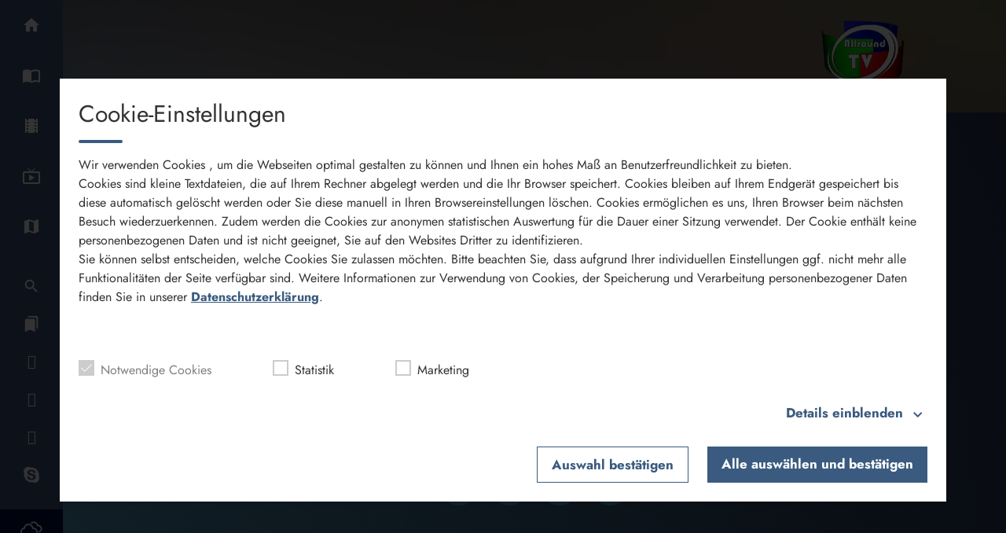

--- FILE ---
content_type: text/html; charset=utf-8
request_url: https://www.allround-tv.de/mediathek/video/radeln-fuer-den-guten-zweck/
body_size: 42269
content:
<!DOCTYPE html>
<html data-theme="dark" lang="de">
<head>
	<meta charset="UTF-8">
	<meta name="viewport" content="width=device-width,initial-scale=1.0,minimum-scale=1.0,maximum-scale=1.0,viewport-fit=cover">

	<title>Radeln für den guten Zweck | Allround TV</title>

	<meta http-equiv="X-UA-Compatible" content="IE=edge">
	<meta name="format-detection" content="telephone=no">

	<link rel="profile" href="http://gmpg.org/xfn/11">

	<link rel="canonical" href="https://www.allround-tv.de/mediathek/video/radeln-fuer-den-guten-zweck/" />
<meta name='robots' content='max-image-preview:large' />
	<style>img:is([sizes="auto" i], [sizes^="auto," i]) { contain-intrinsic-size: 3000px 1500px }</style>
	<meta name="keywords" content="Alfons Hasenknopfs Hiftsprojekt, Nicole Petzi war für Allround-TV vor Ort, Radeln für den guten Zweck, Suibamoond, Trip für die besonders Abenteuerlustige"/><meta name="description" content="Radeln für den guten Zweck | Das ist ein Trip für die besonders Abenteuerlustigen: Quer durch die USA von Westküste zu Ostküste &#8211; und das Ganze auf dem Drahtesel, begleitet von  …"/><meta property="og:url" content="https://www.allround-tv.de/mediathek/video/radeln-fuer-den-guten-zweck/"/><meta property="og:title" content="Radeln f&uuml;r den guten Zweck"/><meta property="og:description" content="Radeln f&uuml;r den guten Zweck | Das ist ein Trip f&uuml;r die besonders Abenteuerlustigen: Quer durch die USA von Westk&uuml;ste zu Ostk&uuml;ste &#8211; und das Ganze auf dem Drahtesel, begleitet von  &hellip;"/><meta property="og:image" content="https://www.allround-tv.de/storage/thumbs/1200x630c/r:1595094493/6345.jpg"/><meta property="og:type" content="video.other"/><meta property="og:video" content="https://allroundtv.s3.welocal.cloud/media/6340/videos/6340.mp4"/><meta property="og:video:type" content="video/mp4"/><meta property="og:video:width" content="1920"/><meta property="og:video:height" content="1080"/><meta property="og:image:type" content="image/jpeg"/><meta property="og:image:width" content="1200"/><meta property="og:image:height" content="630"/>
<script type="application/ld+json">
{
"@context": "https://schema.org",
"@type": "VideoObject", 
"name": "Radeln f&uuml;r den guten Zweck", 
"description": "Radeln für den guten Zweck | Das ist ein Trip für die besonders Abenteuerlustigen: Quer durch die USA von Westküste zu Ostküste &#8211; und das Ganze auf dem Drahtesel, begleitet von  …", 
"thumbnailUrl": "https://www.allround-tv.de/storage/thumbs/1200x630c/r:1595094493/6345.jpg", 
"uploadDate": "2020-07-18T17:38:28+0000", 
"contentUrl": "https://allroundtv.s3.welocal.cloud/media/6340/videos/6340.mp4", 
"duration": "P0DT0H0M15S", 
"embedUrl": "https://allroundtv.s3.welocal.cloud/media/6340/videos/6340.mp4"
}
</script>

<meta name="cmms-cm-r-by" content="user">
<meta name="cmms-cm-g-at" content="2026-01-15 13:07:24">
<meta name="cmms-cm-v-un" content="infinite">
<link rel='dns-prefetch' href='//www.allround-tv.de' />
<link rel='dns-prefetch' href='//assets.welocal.world' />
<link rel='dns-prefetch' href='//js.hcaptcha.com' />
<link rel="alternate" type="application/rss+xml" title="Allround TV &raquo; Feed" href="https://www.allround-tv.de/feed/" />
<link rel="stylesheet" href="https://assets.welocal.world/fonts/Jost:300,300i,400,400i,500,500i,700" type="text/css" media="all">
<link rel="stylesheet" href="https://assets.welocal.world/fonts/roboto-slab:500" type="text/css" media="all">
<style>:root{--safe-area-top: env(safe-area-inset-top);--safe-area-right: env(safe-area-inset-right);--safe-area-bottom: env(safe-area-inset-bottom);--safe-area-left: env(safe-area-inset-left)}:root{--app-bottom-bar-height: 3.5rem;--app-bottom-bar-color-active: hsla(0, 0%, 100%, 1);--app-bottom-bar-color-inactive: hsla(0, 0%, 100%, .7);--app-bottom-bar-background: hsl(0, 0%, 0%);--app-bottom-bar-highlight: hsl(0, 0%, 100%)}.app-bottom-bar{position:fixed;bottom:0;left:0;width:100%;height:var(--app-bottom-bar-height);padding-bottom:var(--safe-area-bottom);background:var(--app-bottom-bar-background);z-index:990;display:flex;align-items:center;justify-content:center;backface-visibility:hidden;transform:translateZ(0);box-shadow:0 0 15px -4px rgba(0,0,0,.5);transition:transform .15s ease-out}.--app-full-size .app-bottom-bar{transform:translate3d(0,100%,0)}.app-bottom-bar__navigation{display:flex;flex-direction:row;justify-content:center;gap:.375rem}.app-bottom-bar__navigation__item{position:relative;width:var(--app-bottom-bar-height);height:var(--app-bottom-bar-height);display:flex;flex-direction:column;justify-content:center;align-items:center;color:var(--app-bottom-bar-color-inactive)}.app-bottom-bar__navigation__item:before{display:none;content:"";position:absolute;top:0;left:0;width:100%;height:2px;background-color:var(--app-bottom-bar-highlight)}.app-bottom-bar__navigation__item.--active{opacity:1;color:var(--app-bottom-bar-color-active)}.app-bottom-bar__navigation__item.--active:before{display:block}.app-bottom-bar__navigation__item__icon{font-size:1.375rem}.app-bottom-bar__navigation__item__label{margin-top:.125rem;font-size:.75rem;opacity:.8}.app-native #colophon{padding-bottom:calc(var(--app-bottom-bar-height) + var(--safe-area-bottom))}.app-native #colophon .footer-nav{display:none}.iconSet{flex:0 0 auto;display:inline-block;width:1em;font-family:var(--font-icons, "Material Icons");font-weight:400;font-style:normal;font-size:24px;line-height:1;text-transform:none;letter-spacing:normal;word-wrap:normal;white-space:nowrap;direction:ltr;user-select:none;overflow:hidden;-webkit-font-smoothing:antialiased;text-rendering:optimizeLegibility;-moz-osx-font-smoothing:grayscale;font-feature-settings:"liga"}body,div,dl,dt,dd,ul,ol,li,h1,h2,h3,h4,h5,h6,pre,code,form,fieldset,legend,input,textarea,p,blockquote,th,td,figure{margin:0;padding:0}table{border-collapse:collapse;border-spacing:0}fieldset,img{border:0}address,caption,cite,code,dfn,em,strong,th,var{font-style:normal;font-weight:400}ol,ul{list-style:none}caption,th{text-align:left}h1,h2,h3,h4,h5,h6{font-size:100%;font-weight:400;margin:0;padding:0}q:before,q:after{content:""}abbr,acronym{border:0;font-variant:normal}sup{vertical-align:text-top}sub{vertical-align:text-bottom}input,textarea,select{font-family:inherit;font-size:inherit;font-weight:inherit}legend{color:#000}a{text-decoration:none}.clr{clear:both}.dashicons{width:auto;height:auto;font-size:inherit;line-height:inherit}*{-webkit-tap-highlight-color:rgba(0,0,0,0)}:root,:root[data-theme=dark]{--key-color-active: hsl(calc(var(--key-color-h) - 30), calc(var(--key-color-s) + 15%), calc(var(--key-color-l) + 15%));--key-color-hover: hsl(calc(var(--key-color-h) - 10), calc(var(--key-color-s) + 10%), calc(var(--key-color-l) + 10%));--neutral-color-1: hsl(var(--key-color-h), 30%, 10%);--neutral-color-2: hsl(var(--key-color-h), 30%, 20%);--neutral-color-3: hsl(var(--key-color-h), 25%, 27%);--neutral-color-4: hsl(var(--key-color-h), 20%, 50%);--neutral-color-5: hsl(var(--key-color-h), 30%, 90%);--neutral-color-6: hsl(var(--key-color-h), 40%, 98%);--support-color-red: hsl(0, 80%, 50%);--background-noise: url([data-uri]) repeat fixed;--page-color: var(--neutral-color-6);--page-background: var(--background-noise), radial-gradient( circle at bottom left, hsl( calc(var(--key-color-h) - 17), calc(var(--key-color-s) + 15%), calc(var(--key-color-l) + 15%) ), hsl( calc(var(--key-color-h) + 10), var(--key-color-s), calc(var(--key-color-l) - 15%) ) ) center / cover fixed;--page-contrast-color: var(--neutral-color-6);--page-contrast-background: var(--neutral-color-2);--footer-color: var(--neutral-color-4);--footer-background: var(--neutral-color-1);--card-color: var(--neutral-color-6);--card-background: hsl( var(--key-color-h), var(--key-color-s), 20%, .25 );--form-color: var(--neutral-color-6);--form-background: var(--neutral-color-3);--form-border-color: var(--neutral-color-4);--controls-color: var(--neutral-color-6);--controls-background: var(--neutral-color-3)}:root .block-wrapper.--background_white,:root[data-theme=dark] .block-wrapper.--background_white{--card-color: var(--neutral-color-6);--card-background: hsl( var(--key-color-h), calc(var(--key-color-s) - 40%), 10%, .25 );--form-color: var(--neutral-color-5);--form-background: var(--neutral-color-3);--form-border-color: var(--neutral-color-4)}:root #colophon,:root[data-theme=dark] #colophon{--form-color: var(--neutral-color-5);--form-background: var(--neutral-color-2);--form-border-color: var(--neutral-color-3)}:root{--border-radius-s: .25rem;--box-shadow: none}:root{--font-body: Jost, sans-serif;--font-headline: "Roboto Slab", var(--font-body);--font-icons: Material Icons;--font-size-xs: .75rem;--font-line-height-xs: 1.5;--font-size-s: 1rem;--font-line-height-s: 1.5;--font-size-m: 1.125rem;--font-line-height-m: 1.45;--font-size-l: 1.25rem;--font-line-height-l: 1.4;--font-size-xl: 1.75rem;--font-line-height-xl: 1.2;--type-body-xs: var(--font-size-xs)/var(--font-line-height-xs) var(--font-body);--type-body-s: var(--font-size-s)/var(--font-line-height-s) var(--font-body);--type-body-m: var(--font-size-m)/var(--font-line-height-m) var(--font-body);--type-body-l: var(--font-size-l)/var(--font-line-height-l) var(--font-body);--type-body-xl: var(--font-size-xl)/var(--font-line-height-xl) var(--font-body);--type-headline-xs: var(--font-size-s)/var(--font-line-height-s) var(--font-headline);--type-headline-s: var(--font-size-s)/var(--font-line-height-s) var(--font-headline);--type-headline-m: var(--font-size-m)/var(--font-line-height-m) var(--font-headline);--type-headline-l: var(--font-size-l)/var(--font-line-height-l) var(--font-headline);--type-headline-xl: var(--font-size-xl)/var(--font-line-height-xl) var(--font-headline)}@media (min-width: 1025px){:root{--font-size-s: 1.0625rem;--font-line-height-s: 1.45;--font-size-m: 1.125rem;--font-line-height-m: 1.4;--font-size-l: 1.75rem;--font-line-height-l: 1.2;--font-size-xl: 2.5rem;--font-line-height-xl: 1.1}}body{font:400 var(--type-body-s)}body h1,body h2{font:500 var(--type-headline-xl)}body h3,body h4{font:500 var(--type-headline-l)}body h5,body h6{font:500 var(--type-headline-m)}body h1,body h2,body h3,body h4{hyphens:auto}body strong{font-weight:700}body em{font-style:italic}body small{font:var(--type-body-xs)}html,body{position:relative;width:100%;height:100%}@media all and (max-width: 1024px){html .--desktop-only,body .--desktop-only{display:none}}@media all and (min-width: 1025px){html .--mobile-only,body .--mobile-only{display:none}}html{font-size:16px}body{line-height:1.5}body.--no-scroll{overflow:hidden}body #usercentrics-root{position:absolute}#page .idvl-editor{overflow-x:hidden}.block-wrapper{position:relative;color:currentColor}#app.--menu_open,#app.--with_search{overflow:hidden}#app.--with_search .--mobile-only.menu-switch{display:none}#app.-has-pip{margin-bottom:85px}@media all and (min-width: 768px) and (min-height: 500px){#app.-has-pip{margin-bottom:216px}}@media all and (min-width: 1025px){#app.-has-pip{margin-bottom:232px}}#app #page{position:relative;z-index:1}@media all and (min-width: 1025px){body:not(.app-native) #app #page{padding-left:80px}}.idvl-editor .block-wrapper{width:100%}.idvl-editor .block{padding-top:.5rem;padding-bottom:.5rem}@media all and (min-width: 425px){.idvl-editor .block{display:flex;flex-wrap:nowrap;align-items:stretch}}@media all and (min-width: 768px){.idvl-editor .block{padding-top:1rem;padding-bottom:1rem}}@media all and (min-width: 425px){.idvl-editor .block .slot{width:100%;margin-right:.5rem}}@media all and (min-width: 768px){.idvl-editor .block .slot{margin-right:1rem}}.idvl-editor .block .slot .element-header{margin-bottom:1rem}@media all and (min-width: 768px){.idvl-editor .block .slot .element-header{margin-bottom:2rem}}.idvl-editor .block.half .slot:nth-of-type(1),.idvl-editor .block.twoThirdLeft .slot:nth-of-type(1),.idvl-editor .block.twoThirdRight .slot:nth-of-type(1),.idvl-editor .block.threeQuarterLeft .slot:nth-of-type(1),.idvl-editor .block.threeQuarterRight .slot:nth-of-type(1){margin-bottom:.5rem}.idvl-editor .block.third .slot:nth-of-type(1),.idvl-editor .block.third .slot:nth-of-type(2){margin-bottom:.5rem}.idvl-editor .block.quart .slot:nth-of-type(1),.idvl-editor .block.quart .slot:nth-of-type(2),.idvl-editor .block.quart .slot:nth-of-type(3){margin-bottom:.5rem}@media all and (min-width: 425px){.idvl-editor .block.single .slot{margin-right:0}.idvl-editor .block.half{flex-wrap:wrap}.idvl-editor .block.half .slot{margin-right:0}.idvl-editor .block.twoThirdLeft .slot,.idvl-editor .block.twoThirdRight .slot,.idvl-editor .block.threeQuarterLeft .slot,.idvl-editor .block.threeQuarterRight .slot,.idvl-editor .block.quart .slot{width:calc((100% - .5rem)/2)}.idvl-editor .block.twoThirdLeft .slot:nth-of-type(2),.idvl-editor .block.twoThirdRight .slot:nth-of-type(2),.idvl-editor .block.threeQuarterLeft .slot:nth-of-type(2),.idvl-editor .block.threeQuarterRight .slot:nth-of-type(2),.idvl-editor .block.quart .slot:nth-of-type(2){margin-right:0}.idvl-editor .block.twoThirdLeft .slot:nth-of-type(1),.idvl-editor .block.twoThirdRight .slot:nth-of-type(1),.idvl-editor .block.threeQuarterLeft .slot:nth-of-type(1),.idvl-editor .block.threeQuarterRight .slot:nth-of-type(1){margin-bottom:0}.idvl-editor .block.quart{flex-wrap:wrap}.idvl-editor .block.quart .slot:nth-of-type(3){margin-bottom:0}.idvl-editor .block.quart .slot:nth-of-type(4){margin-right:0}.idvl-editor .block.third{flex-wrap:wrap}.idvl-editor .block.third .slot:nth-of-type(1){width:100%;margin-right:0}.idvl-editor .block.third .slot:nth-of-type(2),.idvl-editor .block.third .slot:nth-of-type(3){width:calc((100% - .5rem)/2)}.idvl-editor .block.third .slot:nth-of-type(2){margin-bottom:0}.idvl-editor .block.third .slot:nth-of-type(3){margin-right:0}}@media all and (min-width: 768px){.idvl-editor .block.half{flex-wrap:nowrap}.idvl-editor .block.half .slot{width:calc((100% - .5rem)/2)}.idvl-editor .block.half .slot:nth-of-type(1){margin-bottom:0;margin-right:1rem}.idvl-editor .block.third,.idvl-editor .block.twoThirdLeft,.idvl-editor .block.twoThirdRight{flex-wrap:nowrap}.idvl-editor .block.third .slot:nth-of-type(n),.idvl-editor .block.twoThirdLeft .slot:nth-of-type(n),.idvl-editor .block.twoThirdRight .slot:nth-of-type(n){width:calc((100% - 2rem)*.3333);margin-bottom:0}.idvl-editor .block.third .slot:nth-of-type(1),.idvl-editor .block.twoThirdLeft .slot:nth-of-type(1),.idvl-editor .block.twoThirdRight .slot:nth-of-type(1){margin-right:1rem}.idvl-editor .block.twoThirdLeft .slot:nth-of-type(1){width:calc((100% - 2rem)*.6666 + 1rem)}.idvl-editor .block.twoThirdRight .slot:nth-of-type(2){width:calc((100% - 2rem)*.6666 + 1rem)}.idvl-editor .block.quart{flex-wrap:nowrap}.idvl-editor .block.quart .slot:nth-of-type(n){width:calc((100% - 3rem)/4);margin-bottom:0}.idvl-editor .block.quart .slot:nth-of-type(2){margin-right:1rem}}@media (min-width: 1025px){.idvl-editor .block.threeQuarterLeft,.idvl-editor .block.threeQuarterRight{flex-wrap:nowrap}.idvl-editor .block.threeQuarterLeft .slot:nth-of-type(n),.idvl-editor .block.threeQuarterRight .slot:nth-of-type(n){width:calc((100% - 3rem)/4);margin-bottom:0}.idvl-editor .block.threeQuarterLeft .slot:nth-of-type(2),.idvl-editor .block.threeQuarterRight .slot:nth-of-type(2){margin-right:0}.idvl-editor .block.threeQuarterLeft .slot:nth-of-type(1){width:calc((100% - 3rem)*.75 + 2rem)}.idvl-editor .block.threeQuarterRight .slot:nth-of-type(2){width:calc((100% - 3rem)*.75 + 2rem)}}.idvl-editor .element{position:relative;box-sizing:border-box}.idvl-editor .block-wrapper.--padding_header .block{padding-top:calc(96px + 1rem);padding-bottom:0}@media all and (min-width: 1025px){.idvl-editor .block-wrapper.--padding_header .block{padding-top:calc(96px + 2rem)}}.idvl-editor .block-wrapper.--padding_header .block .element{display:none}.idvl-editor .block-wrapper.--padding_top .block{padding-bottom:0!important}.idvl-editor .block-wrapper.--padding_bottom .block{padding-top:0!important}.idvl-editor .block-wrapper.--padding_none .block{padding-top:0!important;padding-bottom:0!important}.idvl-editor .block-wrapper.--size_content .block{max-width:1200px;margin:0 auto;padding-right:16px;padding-left:16px;box-sizing:content-box}@media all and (min-width: 1344px){.idvl-editor .block-wrapper.--size_content .block{padding-right:0;padding-left:0}}.idvl-editor .block-wrapper.--size_full .block{max-width:100%;padding-right:0;padding-left:0}.idvl-editor .block-wrapper.--size_narrow .block{max-width:1200px;margin:0 auto;padding-right:32px;padding-left:32px;box-sizing:border-box}@media all and (min-width: 960px){.idvl-editor .block-wrapper.--size_narrow .block{padding-right:64px;padding-left:64px}}@media all and (min-width: 1224px){.idvl-editor .block-wrapper.--size_narrow .block{padding-right:calc((100% - 1080px)/2 + 32px);padding-left:calc((100% - 1080px)/2 + 32px)}}@media all and (min-width: 1280px){.idvl-editor .block-wrapper.--size_narrow .block{padding-right:92px;padding-left:92px}}.idvl-editor .block-wrapper.--background_white{background:white}.idvl-editor .block-wrapper.--background_white.--size_narrow{background:none}.idvl-editor .block-wrapper.--background_white+.--background_white-following .block,.idvl-editor .block-wrapper.--background_white .block{background:white}.idvl-editor .block-wrapper.--zone.--zone-before,.idvl-editor .block-wrapper.--zone.--zone-after{background:none}.idvl-editor .block-wrapper.--zone.--zone-before.--size_narrow .block,.idvl-editor .block-wrapper.--zone.--zone-after.--size_narrow .block{padding:0}#app #page{transition:filter .15s ease-out}#app.--menu_open #masthead{background:transparent}#main{transition:opacity .15s ease-out}#app.--loading:before{opacity:0}#app.--loading #page{filter:grayscale(1)}#app.--loading #main{opacity:.6}.idvl-editor .element .cmms-copyright{position:absolute;top:.5rem;right:.5rem;left:auto;width:auto;height:auto;display:block;color:#fff;text-shadow:1px 1px 1px rgb(0,0,0);z-index:1;font-size:.75rem;line-height:1}body{color:var(--page-color);background:var(--page-background)}.idvl-editor .block-wrapper.--padding_header .block{padding-top:calc(64px + 1rem)}@media (min-width: 1025px){.idvl-editor .block-wrapper.--padding_header .block{padding-top:calc(96px + 3rem)}}.idvl-editor .block-wrapper.--size_content .block{max-width:1280px;margin:0 auto;padding-right:16px;padding-left:16px;box-sizing:content-box}@media all and (min-width: 960px){.idvl-editor .block-wrapper.--size_content .block{padding-right:32px;padding-left:32px}}@media all and (min-width: 1424px){.idvl-editor .block-wrapper.--size_content .block{padding-right:0;padding-left:0}}.idvl-editor .block-wrapper.--size_narrow .block{max-width:960px;margin:0 auto;padding-right:16px;padding-left:16px;box-sizing:content-box}@media all and (min-width: 960px){.idvl-editor .block-wrapper.--size_narrow .block{padding-right:32px;padding-left:32px}}@media all and (min-width: 1424px){.idvl-editor .block-wrapper.--size_narrow .block{padding-right:0;padding-left:0}}.idvl-editor .block-wrapper.--background_white,.idvl-editor .block-wrapper.--background_white .block{color:var(--card-color);background:var(--page-contrast-background)}.if-validation{position:fixed;left:0;top:0;width:100%;height:100%;z-index:9999}.if-validation .if-validation-blocker{position:absolute;left:0;top:0;width:100%;height:100%;background:rgba(0,0,0,.85)}.if-validation .if-validation-wrapper{position:absolute;top:95px;width:100%;transform-style:preserve-3d}.if-validation .if-validation-popup{position:relative;width:100%;max-width:280px;margin:0 auto;padding:20px;text-align:left;display:flex;flex-direction:column;align-items:flex-end;background:white;box-shadow:0 3px 6px rgba(0,0,0,.14)}.if-validation .if-validation-content{width:100%;overflow:hidden}.if-validation .if-validation-button{margin-top:1.5rem;cursor:pointer}.pswp__caption{position:absolute;left:0;bottom:0;width:100%;min-height:2rem}.pswp__caption__content{max-width:920px;padding:.5rem;margin:0 auto;color:#fff;font-size:.75rem;line-height:1.4}.pswp__caption__center .lightbox-meta{display:flex;flex-wrap:wrap;justify-content:center;gap:1em}.responsive-image{position:relative;overflow:hidden;display:flex;background:rgba(0,0,0,.1)}.responsive-image.-fill{position:absolute;top:0;left:0;width:100%;height:100%}.responsive-image span:first-child{position:absolute;top:0;left:0;height:100%;width:100%;background-repeat:no-repeat;background-size:cover;transform:translateZ(1px);transition:transform .15s ease-out,background-image .3s .15s linear,filter .3s linear}.responsive-image._align-img-top-left span{background-position:top left}.responsive-image._align-img-top-center span{background-position:top center}.responsive-image._align-img-top-right span{background-position:top right}.responsive-image._align-img-center-left span{background-position:center left}.responsive-image._align-img-center-center span{background-position:center center}.responsive-image._align-img-center-right span{background-position:center right}.responsive-image._align-img-bottom-left span{background-position:bottom left}.responsive-image._align-img-bottom-center span{background-position:bottom center}.responsive-image._align-img-bottom-right span{background-position:bottom right}.responsive-image.-contain>span:first-child{background-size:contain}.responsive-image.-parallax>span:first-child{transform:none;background-attachment:fixed}.main-search-form{display:block;position:fixed;left:0;top:0;width:100%;height:100%;opacity:0;transform:translate(-99999px);transition:transform 0ms linear .15s,opacity .15s ease-out}.main-search-form .search-box-wrapper{position:absolute;width:100%;padding:0 1rem;box-sizing:border-box;pointer-events:none}@media all and (min-width: 768px){.main-search-form .search-box-wrapper{top:10rem}}.main-search-form .search-box{position:relative;width:100%;max-width:600px;margin:0 auto;box-sizing:border-box;pointer-events:auto}.main-search-form .close{position:absolute;top:-2rem;right:-.5rem;display:block;width:2rem;height:2rem;line-height:2rem;text-align:center;overflow:hidden;color:#fff;cursor:pointer;border-radius:50%;transition:color .15s ease-out,background-color .15s ease-out;user-select:none}.main-search-form input[type=text]{width:100%;padding:1rem 4rem 1rem 1rem;box-sizing:border-box;transition:border-color .15s ease-out;border:none}.main-search-form input[type=text]:focus{outline:0}.main-search-form button{position:absolute;top:50%;right:1rem;padding:0;width:2rem;height:2rem;font-size:2rem;line-height:1;text-align:center;border:0;cursor:pointer;border-radius:50%;transform:translate3d(0,-50%,0);transition:opacity .15s ease-out;background-color:transparent}.main-search-form button:hover,.main-search-form button:active{opacity:.7}.main-search-form button:focus{outline:0}#app.--with_search .main-search-form{opacity:1;transform:translate(0);transition:transform 0ms linear 0ms,opacity .15s ease-out .1s}.to-top{position:fixed;bottom:calc(2rem + var(--safe-area-bottom));display:flex;justify-content:center;align-items:center;padding:.5rem;box-sizing:border-box;color:#fff;cursor:pointer;opacity:0;transform:scale(0);transition:.15s ease-out;z-index:99}.to-top:hover .icon{transform:translate3d(0,-.25rem,0)}.to-top .icon{position:relative;width:1em;height:1em;font-size:2rem;transition:transform .3s cubic-bezier(.9,0,.5,1.5)}.control-panel{position:fixed;top:0;height:100%;width:100%;display:flex;flex-direction:column;justify-content:space-between;z-index:1000;transform:translate3d(100%,0,0);transition:transform .15s ease-out;user-select:none;backface-visibility:hidden}@media all and (max-width: 1024px){body:not(.app-native) .control-panel{overflow:auto;-webkit-overflow-scrolling:touch}}@media all and (min-width: 1025px){body:not(.app-native) .control-panel{left:0;height:100vh;width:auto;transform:translate3d(calc(-100% + 80px),0,0);z-index:1010}body:not(.app-native) .control-panel:hover{transform:translateZ(0)}}@media all and (min-width: 1025px){body:not(.app-native) .control-panel .social-shortcuts>a>span,body:not(.app-native) .control-panel .toolbar__button__label{display:block}}body.app-native .control-panel{overflow:auto;-webkit-overflow-scrolling:touch}@media all and (max-width: 1024px){body:not(.app-native) #app.--menu_open .control-panel{transform:translateZ(0)}}body.app-native #app.--menu_open .control-panel{transform:translateZ(0)}#app.-full-size-player{overflow:hidden}#app.-full-size-player article>.entry-header .entry-player{position:absolute;top:0;padding:0;left:0;width:100vw;height:100vh;z-index:9990}#app.-full-size-player article>.entry-header .entry-player>.videojs-player-container{max-width:100%;max-height:100%}#app.-full-size-player article>.entry-header .entry-player .video-js.vjs-fluid,#app.-full-size-player article>.entry-header .entry-player .video-js.vjs-16-9,#app.-full-size-player article>.entry-header .entry-player .video-js.vjs-4-3{padding-top:100vh}#app.-full-size-player article>.entry-header .entry-player video{object-fit:cover}.panels{flex-grow:1;display:flex;overflow-x:hidden;padding-top:16px}.panels .panel{display:none;margin:0 auto}.panels .panel.--active{display:flex;flex-direction:column;flex-grow:1;width:100%}.pip-container{position:fixed;right:0;width:100%;transition:transform .15s ease-out,width .15s ease-out;backface-visibility:hidden;transform:translateZ(0);animation:pipScaleBig .5s forwards;overflow:hidden}@media all and (min-width: 768px) and (min-height: 500px){.pip-container{border-radius:4px}}@keyframes pipScaleBig{0%,50%{transform:scale(0)}50%,to{transform:scale(1)}}.pip-container .video-container{position:relative}@media all and (min-width: 768px) and (min-height: 500px){.pip-container .video-container{border-radius:4px 4px 0 0;overflow:hidden}.pip-container .video-container .video-js.vjs-has-started:not(.-audio),.pip-container .video-container .video-js.vjs-has-started:not(.-audio)>video{background:none!important}.pip-container .video-container .video-js,.pip-container .video-container .vjs-poster,.pip-container .video-container video{border-radius:4px 4px 0 0;overflow:hidden}}.pip-container .video-container .videojs-player-container{position:absolute;width:100%;height:100%;top:0;left:0;display:block;backface-visibility:hidden;transform:translateZ(0)}.pip-container .entry-container{display:none;position:relative;width:calc(100% - 150px);align-items:center;padding-left:8px;box-sizing:border-box}@media all and (min-width: 768px) and (min-height: 500px){.pip-container .entry-container{width:100%;padding:8px 16px}}.pip-container .entry{flex-direction:column;justify-content:center;width:100%;max-width:calc(100% - 56px)}@media all and (min-width: 768px) and (min-height: 500px){.pip-container .entry{max-width:100%}}.pip-container .entry .media-meta{flex-wrap:wrap}.pip-container .entry .media-meta .meta{display:flex;user-select:none;align-items:center}.pip-container .entry .date,.pip-container .entry .spacer{display:none}@media all and (min-width: 375px){.pip-container .entry .date,.pip-container .entry .spacer{display:inline-block}}.pip-container .entry .spacer{position:relative;margin:0 8px;width:3px;height:3px}.pip-container .entry .spacer:before{content:"";position:absolute;top:50%;left:0;width:3px;height:3px;border-radius:50%;-webkit-transform:translateY(-50%);transform:translateY(-50%);opacity:.5}.pip-container .entry .headline{display:block;user-select:none}.pip-container .pip-close{position:relative;cursor:pointer;width:56px;height:100%;display:flex;align-items:center;justify-content:center;user-select:none}.pip-container .pip-close:before{opacity:0;position:absolute;content:"";top:50%;left:50%;width:40px;height:40px;transform:translate3d(-50%,-50%,0) scale(0);border-radius:50%;transition:opacity .15s ease-out,transform .15s ease-out}.pip-container .pip-close:hover:before{opacity:1;transform:translate3d(-50%,-50%,0) scale(1)}@media all and (min-width: 768px) and (min-height: 500px){.pip-container .pip-close{position:absolute;top:4px;right:8px;height:32px;width:32px}}.pip-container.-resized{bottom:0;z-index:99;display:flex;box-shadow:0 0 15px -5px rgba(0,0,0,.5);transform:scale(0) translate3d(0,-10%,0);animation:pipScaleSmall .5s forwards}@keyframes pipScaleSmall{0%,50%{transform:scale(0)}50%,to{transform:scale(1)}}@media all and (min-width: 768px) and (min-height: 500px){.pip-container.-resized{right:16px;bottom:16px;max-width:240px;flex-direction:column}}@media all and (min-width: 1025px){.pip-container.-resized{right:32px;bottom:32px}}.pip-container.-resized .video-container:before{content:"";position:relative;display:block;width:150px;padding-top:85px}@media all and (min-width: 768px) and (min-height: 500px){.pip-container.-resized .video-container:before{width:100%;padding-top:56.25%}}.pip-container.-resized .entry-container{display:flex}.main-search-form{z-index:1002}@media all and (min-width: 1025px){.main-search-form{left:80px;width:calc(100% - 80px)}}.main-search-form .search-box-wrapper{top:144px}.idvl-socs-tools,.social-shortcuts{display:flex;flex-direction:row;justify-content:center;flex-wrap:wrap;gap:8px}@media all and (min-width: 1025px){body:not(.app-native) .idvl-socs-tools,body:not(.app-native) .social-shortcuts{flex-direction:column;gap:0}}.idvl-socs-tools>a,.social-shortcuts>a{display:block}.idvl-socs-tools>a:before,.social-shortcuts>a:before{display:none}.idvl-socs-tools .ss-spotify:after,.social-shortcuts .ss-spotify:after{content:""}.idvl-socs-tools .ss-share:after,.social-shortcuts .ss-share:after{content:""}.idvl-socs-tools .ss-whatsapp:after,.social-shortcuts .ss-whatsapp:after{content:""}.idvl-socs-tools .ss-facebook:after,.social-shortcuts .ss-facebook:after{content:""}.idvl-socs-tools .ss-googleplus:after,.social-shortcuts .ss-googleplus:after{content:""}.idvl-socs-tools .ss-mail:after,.social-shortcuts .ss-mail:after{content:""}.idvl-socs-tools .ss-twitter:after,.social-shortcuts .ss-twitter:after{content:""}.idvl-socs-tools .ss-instagram:after,.social-shortcuts .ss-instagram:after{content:""}.idvl-socs-tools .ss-phone:after,.social-shortcuts .ss-phone:after{content:""}.idvl-socs-tools .ss-snapchat:after,.social-shortcuts .ss-snapchat:after{content:""}.idvl-socs-tools .ss-youtube:after,.social-shortcuts .ss-youtube:after{content:""}.idvl-socs-tools .ss-linkedin:after,.social-shortcuts .ss-linkedin:after{content:""}.idvl-socs-tools .ss-pinterest:after,.social-shortcuts .ss-pinterest:after{content:""}.idvl-socs-tools .ss-tiktok:after,.social-shortcuts .ss-tiktok:after{content:""}.idvl-socs-tools .ss-xing:before,.social-shortcuts .ss-xing:before{content:""}.idvl-socs-tools .ss-xplatform:after,.social-shortcuts .ss-xplatform:after{content:""}.swiper__controls__item{position:absolute;top:50%;width:48px;height:48px;transform:translate3d(0,-50%,0);z-index:1;cursor:pointer;display:flex;align-items:center;justify-content:center;box-sizing:border-box;outline:none;user-select:none;opacity:1;transition:opacity .15s ease-out}@media all and (min-width: 768px){.swiper__controls__item{width:64px;height:64px}}.swiper__controls__item:hover:before{transform:translate3d(-50%,-50%,0) scale(1.2)}.swiper__controls__item:before{content:"";position:absolute;top:50%;left:50%;width:100%;height:100%;transform:translate3d(-50%,-50%,0) scale(1);border-radius:50%;transition:transform .15s ease-out}.swiper__controls__item.--prev{left:16px}.swiper__controls__item.--next{right:16px}.swiper__controls__item.--disabled{opacity:0;pointer-events:none}.swiper__controls__item .iconSet{position:relative}.toolbar{padding:24px 8px 0;margin-bottom:auto;order:2;display:flex;flex-direction:row;justify-content:center;flex-wrap:wrap;gap:8px}@media all and (min-width: 1025px){body:not(.app-native) .toolbar{padding:0;margin-bottom:0;flex-direction:column;gap:0}}.toolbar .social-shortcuts>a>span,.toolbar__button__label{display:none;position:relative;font-weight:400}.toolbar .social-shortcuts>a>span,.toolbar__button{cursor:pointer}.toolbar .social-shortcuts>a:after{font-size:18px}.toolbar .social-shortcuts>a>span{line-height:48px}.toolbar__button:after{font-family:var(--font-icons, "Material Icons");font-size:22px}.toolbar__button.--search:after{content:""}.toolbar__button.--bookmark:after{content:""}.toolbar .social-shortcuts>a,.toolbar__button{position:relative;display:flex;font-size:18px;line-height:48px;justify-content:flex-end;overflow:hidden;margin:0}@media all and (min-width: 1025px){.toolbar .social-shortcuts>a:hover:before,.toolbar__button:hover:before{transform:scale(14) translateY(-50%)}}.toolbar .social-shortcuts>a:before,.toolbar__button:before{display:block;position:absolute;content:"";top:50%;right:0;width:48px;height:48px;border-radius:50%;transform:scale(0) translateY(-50%);transition:transform .3s cubic-bezier(.9,0,.5,1.5);transform-origin:top;transform:scale(1) translateY(-50%)}@media all and (min-width: 1025px){.toolbar .social-shortcuts>a:before,.toolbar__button:before{right:16px;display:block;transform:scale(0) translateY(-50%)}}@media all and (min-width: 1025px){body.app-native .toolbar .social-shortcuts>a:hover:before,body.app-native .toolbar__button:hover:before{transform:scale(14) translateY(-50%)}}@media all and (min-width: 1025px){body.app-native .toolbar .social-shortcuts>a:hover:before,body.app-native .toolbar__button:hover:before{transform:scale(1.5) translateY(-50%)}}body.app-native .toolbar .social-shortcuts>a:before,body.app-native .toolbar__button:before{display:block;position:absolute;content:"";top:50%;right:0;width:48px;height:48px;border-radius:50%;transform:scale(0) translateY(-50%);transition:transform .3s cubic-bezier(.9,0,.5,1.5);transform-origin:top;transform:scale(1) translateY(-50%)}@media all and (min-width: 1025px){body.app-native .toolbar .social-shortcuts>a:before,body.app-native .toolbar__button:before{display:block;transform:scale(0) translateY(-50%);right:0;transform:scale(1) translateY(-50%)}}.toolbar .social-shortcuts>a:after,.toolbar__button:after{position:relative;display:block;width:48px;height:48px;line-height:48px;text-align:center}@media all and (min-width: 1025px){body:not(.app-native) .control-panel .toolbar .social-shortcuts>a:after,body:not(.app-native) .control-panel .toolbar__button:after{padding:0 12px;width:56px}}.weather-button{position:relative;padding-top:80px;padding-bottom:16px;color:#fff;display:flex;align-items:center;justify-content:center;order:1;user-select:none}@media all and (min-width: 1025px){body:not(.app-native) .weather-button{padding:0 0 0 24px;justify-content:flex-end;overflow:hidden;order:3}body:not(.app-native) .weather-button:hover .icon:before{transform:scale(14) translateY(-50%)}}.weather-button.-night{background:linear-gradient(to right,#000c3a,#000c42)}.weather-button.-sun{background:linear-gradient(to right,#ff512f,#f09819)}.weather-button.-rain{background:linear-gradient(to right,#1f405a,#3e89ab)}.weather-button.-storm{background:linear-gradient(to right,#3b294e,#09001b)}.weather-button.-snow{background:linear-gradient(to right,#8e9eab,#a2aeb1)}.weather-button .label,.weather-button .icon em{z-index:1}.weather-button .label{position:relative;font-size:20px;line-height:48px;transition:color .15s ease-out}@media all and (min-width: 1025px){body:not(.app-native) .weather-button .label{font-size:18px}}.weather-button .icon{position:relative;width:48px;height:48px;padding:0 8px;display:flex;flex-direction:column;align-items:center;justify-content:center;text-align:center;transition:color .15s ease-out}body.app-native .weather-button .icon:before{display:block;position:absolute;content:"";top:50%;right:0;width:48px;height:48px;border-radius:50%;transform:scale(0) translateY(-50%);transition:transform .3s cubic-bezier(.9,0,.5,1.5);transform-origin:top}@media all and (min-width: 1025px){body.app-native .weather-button .icon:before{right:16px;display:block;transform:scale(0) translateY(-50%)}}@media all and (min-width: 1025px){body:not(.app-native) .weather-button .icon:hover:before{transform:scale(14) translateY(-50%)}}body:not(.app-native) .weather-button .icon:before{display:block;position:absolute;content:"";top:50%;right:0;width:48px;height:48px;border-radius:50%;transform:scale(0) translateY(-50%);transition:transform .3s cubic-bezier(.9,0,.5,1.5);transform-origin:top}@media all and (min-width: 1025px){body:not(.app-native) .weather-button .icon:before{right:16px;display:block;transform:scale(0) translateY(-50%)}}@media all and (min-width: 1025px){body:not(.app-native) .weather-button .icon{padding:12px;width:56px}}.weather-button .icon .weather-icon{font-size:24px}.weather-button .icon .temperature{margin-top:8px;font-size:16px;line-height:1;font-style:normal}.archiveNavigation{line-height:0}.archiveNavigation .button{margin-bottom:1rem}@media all and (min-width: 768px){.archiveNavigation .button{margin-bottom:2rem}}.breadcrumb{max-width:1200px;margin:0 auto;margin-bottom:1rem;display:flex;flex-wrap:wrap}@media all and (min-width: 768px){.breadcrumb{margin-bottom:2rem}}.breadcrumb li{position:relative;display:flex;align-items:center}.breadcrumb li:after{content:"";font-family:var(--font-icons, "Material Icons");padding:0 .5rem}.breadcrumb li:last-child:after{display:none}.breadcrumb li:last-child>a{pointer-events:none}.breadcrumb a{color:inherit;transition:all .15s ease-out}.button-container,.loading-state{line-height:0;margin-top:1rem;text-align:center}@media all and (min-width: 768px){.button-container,.loading-state{margin-top:2rem}}.category-modal{z-index:1002;position:fixed;top:0;left:0;width:100%;height:100%;background:rgba(0,0,0,.9);color:#fff;overflow:auto;-webkit-overflow-scrolling:touch;transform:translate3d(0,-100%,0);transition:transform .15s ease-out}@media all and (min-width: 1025px){body:not(.app-native) .category-modal{left:80px;width:calc(100% - 80px)}}.category-modal .category-modal-inner{width:100%;max-width:768px;box-sizing:border-box;height:100%;margin:0 auto;display:flex;flex-direction:column}.category-modal .close-button{position:fixed;box-sizing:border-box;cursor:pointer;transition:color .15s ease-out;text-align:center;user-select:none}.category-modal .close-button__icon{position:relative;width:3rem;height:3rem;line-height:3rem}.category-modal .category-menu{width:100%}.category-modal .category-menu>.item{padding:.5rem}.category-modal .category-menu .item{margin:.5rem;display:flex;flex-wrap:wrap;justify-content:space-between;box-sizing:border-box}.category-modal .category-menu .item.menu-item-has-children .item-link{max-width:calc(100% - 2rem)}.category-modal .category-menu .item.--open .--dropdown{transform:rotate(180deg)}.category-modal .category-menu .item.--open .sub-menu{display:block}.category-modal .category-menu .item .iconSet.--dropdown{font-size:2rem;line-height:1;cursor:pointer;transition:transform .15s ease-out;align-self:flex-start}.category-modal .category-menu .item .item-link{width:100%;display:flex;align-items:flex-start;box-sizing:border-box}.category-modal .category-menu .item .item-thumb{flex:1 0 auto;position:relative;width:100%;margin-right:1rem}.category-modal .category-menu .item .item-thumb .responsive-image{position:relative}.category-modal .category-menu .item .item-label{align-self:center;line-height:1.5}.category-modal .category-menu .item .sub-menu{display:none;width:100%}.category-modal .category-menu .item .sub-menu .item{margin-right:0;margin-bottom:0;margin-left:0;background:none}.category-modal .category-menu .item .sub-menu .item-link{padding:.5rem;max-width:100%;display:block}.category-modal .category-menu .item .sub-menu .iconSet.--dropdown{display:none}#app.--with_category-modal .category-modal{transform:translateZ(0)}.pip-container .entry .media-meta .meta{line-height:24px}.pip-container .entry .spacer:before{background:#3c3c3c}.pip-container .entry .headline{display:block;max-width:100%;overflow:hidden;white-space:nowrap;text-overflow:ellipsis}@media all and (min-width: 768px) and (min-height: 500px){.pip-container .entry .headline{font-size:1rem}}.pip-container .pip-close:before{background:rgba(0,0,0,.1)}.responsive-image-copyright{position:absolute;top:.5rem;right:.5rem;left:auto;width:auto;height:auto;display:block;color:#fff;text-shadow:1px 1px 1px rgb(0,0,0);z-index:1;font-size:.75rem;line-height:1}.main-search-form{background:rgba(0,0,0,.8)}.main-search-form .close{font-size:24px}.main-search-form .input-wrapper{position:relative}.main-search-form input[type=text]{line-height:2rem;font-weight:400}.main-search-form button{background:transparent}.main-search-form button:hover,.main-search-form button:active{background:none}.swiper,swiper-container{overflow:visible}.tab{flex:0 0 auto}.tab>a{display:block;position:relative;padding-bottom:.5rem;cursor:pointer}.tab>a:after{content:"";position:absolute;bottom:0;left:50%;width:100%;height:3px;transform:translate(-50%) scaleX(0);transition:transform .15s ease-out}.tab>a:hover:after,.tab>a.--active:after{transform:translate(-50%) scaleX(.5)}.thumb-navigation-wrapper{max-width:1200px;margin:0 auto;margin-bottom:4rem;width:100%;box-sizing:border-box}.thumb-navigation-wrapper .thumb-navigation{display:grid;grid-template:auto/repeat(2,auto);grid-gap:.5rem}@media all and (min-width: 425px){.thumb-navigation-wrapper .thumb-navigation{grid-gap:1rem;grid-template-columns:repeat(2,auto)}}@media all and (min-width: 768px){.thumb-navigation-wrapper .thumb-navigation{grid-template-columns:repeat(3,auto)}}@media all and (min-width: 960px){.thumb-navigation-wrapper .thumb-navigation{grid-template-columns:repeat(4,auto)}}@media all and (min-width: 1200px){.thumb-navigation-wrapper .thumb-navigation{grid-template-columns:repeat(5,auto)}}.to-top{right:1rem}@media (min-width: 768px){.to-top{right:2rem}}.if-validation .if-upload-progress{height:.5rem;margin-bottom:1rem}.if-validation .if-upload-progress .if-upload-progress-bar{height:100%}.if-validation .if-validation-custom_button.if-upload-abort,.if-validation .if-validation-button{cursor:pointer}.bookmark__button{position:relative;width:2rem;height:2rem;display:block;line-height:0;cursor:pointer;color:currentColor}@media all and (min-width: 768px){.bookmark__button:hover .iconSet:nth-of-type(1){opacity:1}.bookmark__button:hover .iconSet:nth-of-type(2){opacity:.5}}.bookmark__button.--active .iconSet:nth-of-type(1){opacity:0}.bookmark__button.--active .iconSet:nth-of-type(2){opacity:1}.bookmark__button .iconSet{position:absolute;top:50%;left:50%;transform:translate3d(-50%,-50%,0);transition:opacity .5s cubic-bezier(.3,0,.15,1) .1s}.bookmark__button .iconSet:nth-of-type(2){opacity:0}.bookmarks{position:relative}.bookmarks__headline{margin-bottom:.5rem}@media (min-width: 768px){.bookmarks__headline{margin-bottom:1rem}}.bookmarks__headline span{font-weight:600}.post-shortcut{position:relative;transition:box-shadow .15s ease-out,transform .15s ease-out;transform:translateZ(0);border-radius:.25rem;overflow:hidden;display:flex}@media all and (min-width: 768px){.post-shortcut:not(.type-event){flex-wrap:nowrap;flex-direction:column}}.post-shortcut.type-cmms_media .media-label__icon:before,.post-shortcut.type-wl_show .media-label__icon:before{content:""}.post-shortcut.type-post .media-label__icon:before,.post-shortcut.type-page .media-label__icon:before{content:""}.post-shortcut.type-team .media-label__icon:before{content:""}.post-shortcut.type-galerie .media-label__icon:before{content:""}.post-shortcut .media-wrapper{position:relative;display:block;width:40%;max-width:200px;min-height:8rem;background:rgba(0,0,0,.2);flex:1 0 auto}@media all and (min-width: 768px){.post-shortcut .media-wrapper{width:100%;max-width:none;min-height:3rem;flex:0 auto}}.post-shortcut .thumbnail{display:block;position:relative;width:100%;height:100%;object-fit:cover}@media all and (min-width: 768px){.post-shortcut .thumbnail{width:auto;height:auto;padding-top:56.25%;object-fit:none}}.post-shortcut .entry-wrapper{display:flex;flex-direction:column;box-sizing:border-box;width:100%;flex:1 auto;justify-content:center}@media all and (min-width: 768px){.post-shortcut .entry-wrapper{width:100%;justify-content:flex-start}}.post-shortcut .headline-wrapper{display:flex;flex-direction:column;transform:translateZ(0);backface-visibility:hidden}@media all and (min-width: 768px){.post-shortcut .headline-wrapper{display:block}}.post-shortcut .headline-wrapper .bookmark__button{display:block;position:absolute;right:-.5rem;bottom:-.375rem;z-index:1}@media all and (min-width: 768px){.post-shortcut .headline-wrapper .bookmark__button{display:none}}.post-shortcut .headline-wrapper .meta{padding-right:2rem;position:relative;user-select:none;order:2;display:flex;flex-wrap:wrap;gap:.25rem 0;opacity:.8}@media all and (min-width: 768px){.post-shortcut .headline-wrapper .meta{display:none}}.post-shortcut .headline-wrapper .meta .duration{position:relative;font-weight:700}.post-shortcut .headline-wrapper .title{display:block;user-select:none}.post-shortcut .excerpt{display:none;user-select:none;box-sizing:border-box}@media all and (min-width: 768px){.post-shortcut .excerpt{display:block}}.post-shortcut.type-event{position:relative;display:flex;color:inherit;overflow:hidden;filter:drop-shadow(0px 0px 3px rgba(0,0,0,.2));box-shadow:none;background:none}.post-shortcut.type-event:hover{box-shadow:none}.post-shortcut.type-event .media-wrapper{position:relative;width:100%;max-width:75%;overflow:hidden;background:none}.post-shortcut.type-event .media-wrapper .thumbnail{position:relative;display:block;width:auto;height:auto;padding-top:56.25%;transition:filter .5s cubic-bezier(.3,0,.15,1) .1s;clip-path:url(#event-ticket-mask)}.post-shortcut.type-event .media-wrapper .thumbnail:after{position:absolute;content:"";top:0;left:0;width:100%;height:100%;background:rgba(0,0,0,.3);z-index:2}.post-shortcut.type-event .media-wrapper .title{position:absolute;right:0;bottom:0;width:calc(100% - 2.25rem);color:#fff;text-align:right;padding:.5rem 1rem;box-sizing:border-box;z-index:3}.post-shortcut.type-event .media-wrapper .ticket-highlight{position:absolute;top:0;left:1.25rem;width:1rem;height:100%;z-index:3;display:none}.post-shortcut.type-event .media-wrapper .ticket-highlight:before{position:absolute;content:"";margin-top:2px;top:.75rem;left:calc(.5rem - 1px);width:2px;height:calc(100% - 1.5rem);background-size:3px 15px}.post-shortcut.type-event .media-wrapper .ticket-highlight>span{display:block;position:absolute;left:0;width:1rem;height:1rem;border-radius:50%}.post-shortcut.type-event .media-wrapper .ticket-highlight>span:nth-of-type(1){top:0;transform:translateY(-50%)}.post-shortcut.type-event .media-wrapper .ticket-highlight>span:nth-of-type(2){bottom:0;transform:translateY(50%)}.post-shortcut.type-event .date-wrapper{width:100%;max-width:25%;background:white;display:flex;flex-direction:column;align-items:center;justify-content:center;transition:color .5s cubic-bezier(.3,0,.15,1) .1s}.post-shortcut.type-event .date-wrapper .date{position:relative;width:100%;height:50%;display:flex;box-sizing:border-box;flex-direction:column;align-items:center;justify-content:center;z-index:3}.post-shortcut.type-event .date-wrapper .date+.date:before{content:"";position:absolute;top:0;left:50%;width:1rem;height:2px;transform:translate(-50%);transition:background .5s cubic-bezier(.3,0,.15,1) .1s}.post-shortcut__toolbar{position:relative;padding-top:.25rem;padding-bottom:.25rem;margin-top:auto;display:none;justify-content:space-between;align-items:center;gap:.5rem}.post-shortcut__toolbar:before{content:"";position:absolute;top:0;left:0;width:100%;height:1px;border-top:1px dashed currentColor;opacity:.5}@media all and (min-width: 768px){.post-shortcut__toolbar{display:flex}}.post-shortcut__toolbar__meta{padding-right:2rem;display:flex;flex-wrap:wrap;gap:.25rem 0;opacity:.8}@media all and (min-width: 768px){.post-shortcut__toolbar__meta{padding-right:0}}@media all and (min-width: 1025px){.-col-5 .post-shortcut__toolbar__meta{font-size:.625rem}}.post-shortcut__toolbar__meta .date{padding-right:.375rem;display:flex;gap:.25rem}.post-shortcut__toolbar__meta .duration{position:relative;padding-left:.625rem;font-weight:700}.post-shortcut__toolbar__meta .duration:before{content:"";position:absolute;top:calc(50% - .125rem);left:0;width:.25rem;height:.25rem;background:currentColor;border-radius:50%;opacity:.5}.post-shortcuts{grid-template-rows:auto;display:grid;grid-template-columns:100%;grid-gap:1rem}@media all and (min-width: 768px){.post-shortcuts.-col-2{grid-template-columns:repeat(2,calc((100% - 1rem)/2))}}@media all and (min-width: 768px){.post-shortcuts.-col-3{grid-template-columns:repeat(2,calc((100% - 1rem)/2))}}@media all and (min-width: 1011px){.post-shortcuts.-col-3{grid-template-columns:repeat(3,calc((100% - 2rem) / 3))}}@media all and (min-width: 768px){.post-shortcuts.-col-4{grid-template-columns:repeat(2,calc((100% - 1rem)/2))}}@media all and (min-width: 1011px){.post-shortcuts.-col-4{grid-template-columns:repeat(4,calc((100% - 3rem)/4))}.post-shortcuts.-col-4 .excerpt{display:none}}@media all and (min-width: 768px){.post-shortcuts.-col-5{grid-template-columns:repeat(2,calc((100% - 1rem)/2))}}@media all and (min-width: 1011px){.post-shortcuts.-col-5{grid-template-columns:repeat(3,calc((100% - 2rem) / 3))}}@media all and (min-width: 1025px){.post-shortcuts.-col-5{grid-template-columns:repeat(5,calc((100% - 4rem)/5))}.post-shortcuts.-col-5 .excerpt{display:none}}.post-shortcuts.-with-ad.-col-3 .post-shortcut:nth-child(3),.post-shortcuts.-with-ad.-col-5 .post-shortcut:nth-child(4){display:flex;justify-content:center;align-items:center;background:none;box-shadow:none;pointer-events:none}.post-shortcuts.-with-ad.-col-3 .post-shortcut:nth-child(3) .media-wrapper,.post-shortcuts.-with-ad.-col-3 .post-shortcut:nth-child(3) .entry-wrapper,.post-shortcuts.-with-ad.-col-3 .post-shortcut:nth-child(3) .media-label,.post-shortcuts.-with-ad.-col-3 .post-shortcut:nth-child(3) .headline-wrapper,.post-shortcuts.-with-ad.-col-3 .post-shortcut:nth-child(3) .excerpt,.post-shortcuts.-with-ad.-col-3 .post-shortcut:nth-child(3) .thumbnail,.post-shortcuts.-with-ad.-col-5 .post-shortcut:nth-child(4) .media-wrapper,.post-shortcuts.-with-ad.-col-5 .post-shortcut:nth-child(4) .entry-wrapper,.post-shortcuts.-with-ad.-col-5 .post-shortcut:nth-child(4) .media-label,.post-shortcuts.-with-ad.-col-5 .post-shortcut:nth-child(4) .headline-wrapper,.post-shortcuts.-with-ad.-col-5 .post-shortcut:nth-child(4) .excerpt,.post-shortcuts.-with-ad.-col-5 .post-shortcut:nth-child(4) .thumbnail{display:none}.post-shortcuts.-with-ad.-col-3 .post-shortcut:nth-child(3) .thumbnail,.post-shortcuts.-with-ad.-col-5 .post-shortcut:nth-child(4) .thumbnail{padding-top:100%}@media all and (min-width: 1025px){.post-shortcuts.-with-ad.-col-3 .post-shortcut:nth-child(3),.post-shortcuts.-with-ad.-col-5 .post-shortcut:nth-child(4){grid-column:3/span 1;grid-row:1/span 1}}@media all and (min-width: 1025px){.post-shortcuts.-with-ad.-col-3 .post-shortcut:nth-child(3){grid-column:3/span 1;grid-row:1/span 1}}@media all and (min-width: 1025px){.post-shortcuts.-with-ad.-col-5 .post-shortcut:nth-child(4){grid-column:4/span 2;grid-row:1/span 1}}.archiveNavigation .button{all:unset;position:relative;display:inline-flex;justify-content:center;align-items:center;gap:.5rem;box-sizing:border-box;padding:.5rem 1rem;font:600 var(--type-body-s);color:var(--key-color-contrast);background:var(--key-color-active);border-radius:var(--border-radius-s);transition:.15s ease-out;overflow:hidden;cursor:pointer;user-select:none;margin-bottom:1rem}@media (min-width: 960px){.archiveNavigation .button{padding:.5rem 1.5rem}}.archiveNavigation .button:focus-visible,.archiveNavigation .button:hover{background:var(--key-color-hover)}.archiveNavigation .button.--text-link{padding:0;color:currentColor;background:none}.archiveNavigation .button.--text-link:focus-visible,.archiveNavigation .button.--text-link:hover{color:var(--key-color)}.archiveNavigation .button.--text-link .button__label:after{content:"";font-family:var(--font-icons)}.archiveNavigation .button.--loading{pointer-events:none;opacity:.8}.archiveNavigation .button__label{display:flex;align-items:center;gap:.5em}@media (min-width: 768px){.archiveNavigation .button{margin-bottom:2rem}}.bookmark__button:not(.--active):not(:hover){opacity:.5}.bookmark__button .iconSet{transition:.15s ease-out}.breadcrumb{max-width:1280px;margin:0 auto;margin-bottom:1rem;font:500 var(--type-body-m)}@media (min-width: 768px){.breadcrumb{margin-bottom:2rem}}.breadcrumb a[href]:hover{color:var(--key-color-active)}.button{all:unset;position:relative;display:inline-flex;justify-content:center;align-items:center;gap:.5rem;box-sizing:border-box;padding:.5rem 1rem;font:600 var(--type-body-s);color:var(--key-color-contrast);background:var(--key-color-active);border-radius:var(--border-radius-s);transition:.15s ease-out;overflow:hidden;cursor:pointer;user-select:none}@media (min-width: 960px){.button{padding:.5rem 1.5rem}}.button:focus-visible,.button:hover{background:var(--key-color-hover)}.button.--text-link{padding:0;color:currentColor;background:none}.button.--text-link:focus-visible,.button.--text-link:hover{color:var(--key-color)}.button.--text-link .button__label:after{content:"";font-family:var(--font-icons)}.button.--loading{pointer-events:none;opacity:.8}.button__label{display:flex;align-items:center;gap:.5em}.category-modal{background:rgba(0,0,0,.8);backdrop-filter:blur(2px)}.category-modal .category-modal-inner{align-items:flex-end;padding-top:calc(96px + 4rem)}@media (min-width: 1025px){.category-modal .category-modal-inner{padding-top:calc(96px + 8rem)}}.category-modal .close-button{color:var(--neutral-color-6);top:calc(96px + 1.75rem)}@media (min-width: 1025px){.category-modal .close-button{top:calc(96px + 5.75rem)}}.category-modal .close-button:hover{color:var(--key-color)}.category-modal .category-menu .item{background:var(--neutral-color-6);border-radius:var(--border-radius-s);user-select:none}.category-modal .category-menu .item .iconSet.--dropdown{align-self:center;color:var(--neutral-color-3)}.category-modal .category-menu .item .iconSet.--dropdown:hover{color:var(--key-color)}.category-modal .category-menu .item .item-link{font-weight:500;color:var(--neutral-color-2)}.category-modal .category-menu .item .item-link:hover{color:var(--key-color)}.category-modal .category-menu .item .item-thumb{max-width:5rem}.category-modal .category-menu .item .item-thumb .responsive-image{padding-top:56.25%}.category-modal .category-menu .item .sub-menu .item-link{background:var(--neutral-color-5);border-radius:var(--border-radius-s)}.control-panel{color:var(--key-color-contrast);background:var(--neutral-color-2)}@media (min-width: 1025px){.control-panel{background:var(--key-color)}}.nav-wrapper .nav-menu a:before,.toolbar .social-shortcuts>a:before,.toolbar .toolbar__button:before{background:var(--key-color)}@media (min-width: 1025px){.nav-wrapper .nav-menu a:before,.toolbar .social-shortcuts>a:before,.toolbar .toolbar__button:before{background:var(--key-color-active)}}.logo{align-self:flex-start;position:relative;top:.5rem;display:block;height:48px;max-width:calc(100% - 2rem);outline:none;transition:.15s ease-out;user-select:none;pointer-events:all}@media (min-width: 1025px){.logo{height:48px;max-width:560px}}.logo img{display:block;width:100%;height:100%;object-fit:contain;object-position:left center}@media (min-width: 1025px){.logo img{object-position:right top}}@media (min-width: 1025px){#app.--header_open:not(.--menu_open) .logo{top:1rem;height:7rem}}.main-search-form{background:rgba(0,0,0,.8);backdrop-filter:blur(2px)}.main-search-form .close:hover{color:var(--key-color)}.main-search-form input[type=text]{font:400 var(--type-body-m);color:var(--card-color);background:var(--card-background);border-radius:var(--border-radius-s)}.main-search-form button{color:var(--card-color)}.main-search-form .search-box-wrapper{top:calc(96px + 4rem)}@media (min-width: 1025px){.main-search-form .search-box-wrapper{top:calc(96px + 8rem)}}.idvl-socs-tools .ss-skype:after,.social-shortcuts .ss-skype:after{content:"";background:url(/wp-content/themes/cmms-theme-allround_tv/assets/img/skype.svg) center/1.25rem no-repeat}.swiper__controls__item{color:var(--controls-color)}.swiper__controls__item:before{background:var(--controls-background);opacity:.75}.swiper__controls__item .iconSet{position:relative;font-size:2rem}@media (min-width: 768px){.swiper__controls__item .iconSet{font-size:3rem}}.tab>a,.tab>a>.entry-title{font:500 var(--type-body-l)}.tab>a{color:currentColor;text-transform:uppercase;transition:.15s ease-out}.tab>a:hover,.tab>a.--active{color:var(--key-color-active)}.tab>a:after{background:transparent}.tab>a:hover:after,.tab>a.--active:after{background:var(--key-color-active)}.tab-navigation{max-width:1280px;margin:0 auto;padding-right:16px;padding-left:16px;margin-top:2rem;margin-bottom:.5rem;display:flex;align-items:center;justify-content:flex-start;user-select:none}@media all and (min-width: 960px){.tab-navigation{padding-right:32px;padding-left:32px}}@media all and (min-width: 1424px){.tab-navigation{padding-right:0;padding-left:0}}@media (max-width: 767px){.tab-navigation{overflow:auto;-webkit-overflow-scrolling:touch}}@media (min-width: 768px){.tab-navigation{margin-top:3rem;align-items:center;justify-content:center}}.tab-navigation .tab{padding-right:1rem}@media (min-width: 768px){.tab-navigation .tab{padding:0;margin:0 1rem}}.thumb-navigation-wrapper{max-width:1280px;margin:0 auto;margin-bottom:4rem}.thumb-navigation-wrapper .thumb-navigation .nav-item{position:relative;width:100%;display:flex;justify-content:center;align-items:flex-end;box-sizing:border-box;border-radius:var(--border-radius-s);overflow:hidden;transition:transform .15s ease-out;backface-visibility:hidden;background-color:#c76;cursor:pointer;padding-top:56.25%}.thumb-navigation-wrapper .thumb-navigation .nav-item:hover .thumbnail .responsive-image span:first-child{transform:scale(1.1)}.thumb-navigation-wrapper .thumb-navigation .nav-item:nth-child(1){background-color:#c76}.thumb-navigation-wrapper .thumb-navigation .nav-item:nth-child(2){background-color:#c86}.thumb-navigation-wrapper .thumb-navigation .nav-item:nth-child(3){background-color:#c96}.thumb-navigation-wrapper .thumb-navigation .nav-item:nth-child(4){background-color:#ca6}.thumb-navigation-wrapper .thumb-navigation .nav-item:nth-child(5){background-color:#cb6}.thumb-navigation-wrapper .thumb-navigation .nav-item:nth-child(6){background-color:#cc6}.thumb-navigation-wrapper .thumb-navigation .nav-item:nth-child(7){background-color:#bc6}.thumb-navigation-wrapper .thumb-navigation .nav-item:nth-child(8){background-color:#ac6}.thumb-navigation-wrapper .thumb-navigation .nav-item:nth-child(9){background-color:#9c6}.thumb-navigation-wrapper .thumb-navigation .nav-item:nth-child(10){background-color:#8c6}.thumb-navigation-wrapper .thumb-navigation .nav-item:nth-child(11){background-color:#7c6}.thumb-navigation-wrapper .thumb-navigation .nav-item:nth-child(12){background-color:#6c6}.thumb-navigation-wrapper .thumb-navigation .nav-item:nth-child(13){background-color:#6c7}.thumb-navigation-wrapper .thumb-navigation .nav-item:nth-child(14){background-color:#6c8}.thumb-navigation-wrapper .thumb-navigation .nav-item:nth-child(15){background-color:#6c9}.thumb-navigation-wrapper .thumb-navigation .nav-item:nth-child(16){background-color:#6ca}.thumb-navigation-wrapper .thumb-navigation .nav-item:nth-child(17){background-color:#6cb}.thumb-navigation-wrapper .thumb-navigation .nav-item:nth-child(18){background-color:#6cc}.thumb-navigation-wrapper .thumb-navigation .nav-item:nth-child(19){background-color:#6bc}.thumb-navigation-wrapper .thumb-navigation .nav-item:nth-child(20){background-color:#6ac}.thumb-navigation-wrapper .thumb-navigation .nav-item:nth-child(21){background-color:#69c}.thumb-navigation-wrapper .thumb-navigation .nav-item:nth-child(22){background-color:#68c}.thumb-navigation-wrapper .thumb-navigation .nav-item:nth-child(23){background-color:#67c}.thumb-navigation-wrapper .thumb-navigation .nav-item:nth-child(24){background-color:#66c}.thumb-navigation-wrapper .thumb-navigation .nav-item:nth-child(25){background-color:#76c}.thumb-navigation-wrapper .thumb-navigation .nav-item:nth-child(26){background-color:#86c}.thumb-navigation-wrapper .thumb-navigation .nav-item:nth-child(27){background-color:#96c}.thumb-navigation-wrapper .thumb-navigation .nav-item:nth-child(28){background-color:#a6c}.thumb-navigation-wrapper .thumb-navigation .nav-item:nth-child(29){background-color:#b6c}.thumb-navigation-wrapper .thumb-navigation .nav-item:nth-child(30){background-color:#c6c}.thumb-navigation-wrapper .thumb-navigation .nav-item:nth-child(31){background-color:#c6b}.thumb-navigation-wrapper .thumb-navigation .nav-item:nth-child(32){background-color:#c6a}.thumb-navigation-wrapper .thumb-navigation .nav-item:nth-child(33){background-color:#c69}.thumb-navigation-wrapper .thumb-navigation .nav-item:nth-child(34){background-color:#c68}.thumb-navigation-wrapper .thumb-navigation .nav-item:nth-child(35){background-color:#c67}.thumb-navigation-wrapper .thumb-navigation .nav-item:nth-child(36){background-color:#c66}.thumb-navigation-wrapper .thumb-navigation .nav-item .thumbnail{position:absolute;top:0;left:0;width:100%;height:100%}.thumb-navigation-wrapper .thumb-navigation .nav-item .thumbnail:after{content:"";position:absolute;top:0;left:0;width:100%;height:100%;background:linear-gradient(0,var(--neutral-color-1),transparent);mix-blend-mode:multiply}.thumb-navigation-wrapper .thumb-navigation .nav-item .thumbnail .responsive-image span:first-child{transition:transform .15s ease-out}.thumb-navigation-wrapper .thumb-navigation .nav-item .title{position:absolute;bottom:.5rem;left:0;width:100%;padding:0 .5rem;box-sizing:border-box;line-height:1.2;font:500 var(--type-body-s);text-align:center;color:var(--neutral-color-6);z-index:1}@media (min-width: 768px){.thumb-navigation-wrapper .thumb-navigation .nav-item .title{bottom:1rem}}.toolbar .social-shortcuts>a,.toolbar__button{color:var(--key-color-contrast)}.toolbar .social-shortcuts>a:before,.toolbar__button:before{transition:.25s ease-in}.toolbar .social-shortcuts>a>span,.toolbar__button{font-family:var(--font-body)}.if-validation{color:var(--card-color)}.if-validation .if-validation-blocker{background:rgba(0,0,0,.8);backdrop-filter:blur(2px)}.if-validation .if-validation-wrapper{top:calc(96px + 4rem)}@media (min-width: 1025px){.if-validation .if-validation-wrapper{top:calc(96px + 8rem)}}.if-validation .if-upload-progress .if-upload-progress-bar{background:var(--support-color-red)}.if-validation .if-validation-custom_button.if-upload-abort,.if-validation .if-validation-button{all:unset;position:relative;display:inline-flex;justify-content:center;align-items:center;gap:.5rem;box-sizing:border-box;padding:.5rem 1rem;font:600 var(--type-body-s);color:var(--key-color-contrast);background:var(--key-color-active);border-radius:var(--border-radius-s);transition:.15s ease-out;overflow:hidden;cursor:pointer;user-select:none;margin-top:2rem}@media (min-width: 960px){.if-validation .if-validation-custom_button.if-upload-abort,.if-validation .if-validation-button{padding:.5rem 1.5rem}}.if-validation .if-validation-custom_button.if-upload-abort:focus-visible,.if-validation .if-validation-custom_button.if-upload-abort:hover,.if-validation .if-validation-button:focus-visible,.if-validation .if-validation-button:hover{background:var(--key-color-hover)}.if-validation .if-validation-custom_button.if-upload-abort.--text-link,.if-validation .if-validation-button.--text-link{padding:0;color:currentColor;background:none}.if-validation .if-validation-custom_button.if-upload-abort.--text-link:focus-visible,.if-validation .if-validation-custom_button.if-upload-abort.--text-link:hover,.if-validation .if-validation-button.--text-link:focus-visible,.if-validation .if-validation-button.--text-link:hover{color:var(--key-color)}.if-validation .if-validation-custom_button.if-upload-abort.--text-link .button__label:after,.if-validation .if-validation-button.--text-link .button__label:after{content:"";font-family:var(--font-icons)}.if-validation .if-validation-custom_button.if-upload-abort.--loading,.if-validation .if-validation-button.--loading{pointer-events:none;opacity:.8}.if-validation .if-validation-custom_button.if-upload-abort__label,.if-validation .if-validation-button__label{display:flex;align-items:center;gap:.5em}.weather-button,.weather-button .icon{color:var(--neutral-color-6)}.weather-button .icon:before{background:var(--neutral-color-1);transition:transform .25s ease-in;opacity:.25}.weather-button .icon .temperature{font-variant-numeric:tabular-nums}.post-shortcut{color:var(--card-color);background:var(--card-background);border-radius:var(--border-radius-s);transform:translateZ(0);transition:transform .15s ease-out}.post-shortcut:hover{transform:translate3d(0,-.25rem,0)}.post-shortcut:hover .media-label:before{background:var(--key-color-active);opacity:1}.post-shortcut:hover .media-label__icon{color:var(--key-color-contrast)}.post-shortcut__toolbar:before{opacity:.25}.post-shortcut .entry-wrapper{padding:1rem;overflow:hidden}.post-shortcut .media-label{position:absolute;bottom:.5rem;right:.5rem}.post-shortcut .media-label:before{content:"";position:absolute;top:0;left:0;width:100%;height:100%;background:var(--neutral-color-1);border-radius:var(--border-radius-s);opacity:.5;transition:.15s ease-out}.post-shortcut .media-label__label{position:relative;display:block;padding:.25rem .5rem}.post-shortcut .media-label__icon{display:block;color:var(--neutral-color-6)}.post-shortcut .headline-wrapper{flex:1;justify-content:space-between}.post-shortcut .headline-wrapper .title{overflow:hidden;text-overflow:ellipsis}.post-shortcut .headline-wrapper .meta{padding-top:.5rem;font:400 var(--type-body-xs);letter-spacing:.0125em;opacity:.7}.post-shortcut .headline-wrapper .zone-label{font:400 var(--type-body-xs);letter-spacing:.0125em;opacity:.4}.post-shortcut .headline-wrapper .meta .duration{padding-left:.5rem;margin-left:.5rem;font-weight:600}.post-shortcut .headline-wrapper .meta .duration:before{content:"";position:absolute;top:calc(50% - 2px);left:-1.5px;width:3px;height:3px;background:currentColor;border-radius:50%;opacity:.5}.post-shortcut .headline-wrapper .title{font:500 var(--type-body-m)}.post-shortcut .excerpt{font:400 var(--type-body-s);margin-top:.5rem}.post-shortcut.type-event{filter:none}.post-shortcut.type-event:hover .media-wrapper .thumbnail{filter:saturate(.25) contrast(.5) brightness(.5)}.post-shortcut.type-event:hover .date-wrapper{color:var(--key-color-contrast)}.post-shortcut.type-event:hover .date-wrapper:before{transform:none}.post-shortcut.type-event:hover .date-wrapper .date+.date:before{opacity:1}.post-shortcut.type-event .media-wrapper:after{content:"";position:absolute;right:0;top:0;width:calc(100% - 2.25rem);height:100%;background:linear-gradient(-70deg,rgba(0,0,0,.8),transparent 75%)}.post-shortcut.type-event .media-wrapper .title{font:500 var(--type-body-m);padding:.75rem 1rem}.post-shortcut.type-event .date-wrapper{position:relative;color:var(--card-color);background:var(--card-background);z-index:1}.post-shortcut.type-event .date-wrapper:before{content:"";position:absolute;top:0;right:0;width:100%;height:100%;background:var(--key-color-active);transform:translate(100%);transition:transform .5s cubic-bezier(.3,0,.15,1) .1s;z-index:-1}.post-shortcut.type-event .date-wrapper .date+.date:before{background:currentColor;opacity:.25;transition:.5s cubic-bezier(.3,0,.15,1) .1s}.post-shortcut.type-event .date-wrapper .date .day{font:700 var(--type-body-l)}.post-shortcut.type-event .date-wrapper .date .monthYear{display:flex;gap:.25em;font:400 var(--type-body-xs)}.post-shortcut__toolbar{padding-right:.5rem;padding-left:1rem;font:var(--type-body-xs);letter-spacing:.0125em}.post-shortcut__toolbar__meta{opacity:.7}.post-shortcut__toolbar__meta .duration:before{width:3px;height:3px}.idvl-editor .element.soylent.asdTroller .swiper-wrapper-outer{overflow:hidden}.idvl-editor .element.soylent.asdTroller .swiper-wrapper-outer .swiper-wrapper-inner{height:100%!important}.idvl-editor .element.soylent.asdTroller .swiper-wrapper-outer .swiper-wrapper-inner .swiper-slide{height:auto;display:flex;align-items:center;width:250px}.idvl-editor .element.soylent.asdTroller .swiper__controls{display:none}.idvl-editor .element.soylent.backgroundMedia{background:transparent center/cover no-repeat;overflow:hidden}.idvl-editor .element.soylent.backgroundMedia>video{position:absolute;left:50%;top:50%;width:100%;height:100%;transform:translate3d(-50%,-50%,0);backface-visibility:hidden;object-fit:cover}.element.custom.htmlBlock{height:100%}.element.custom.htmlBlock:after{content:"";display:block;float:none;clear:both}.element.custom.htmlBlock .consent-wrapper{width:100%;height:100%;padding:2rem;display:flex;flex-direction:column;align-items:center;justify-content:center;background:rgba(0,0,0,.65);box-sizing:border-box;color:#fff}.element.custom.htmlBlock .consent-wrapper .consent-text{color:inherit}.element.custom.htmlBlock .consent-wrapper .consent-button{margin-top:2rem;cursor:pointer;text-decoration:underline;color:inherit}.element.custom.htmlBlock .consent-wrapper .consent-button:hover{opacity:.8}.post-type-archive-event .idvl-editor .element.soylent.events{min-height:336px}.idvl-editor .element.soylent.form form>div,.idvl-editor .idvl-contactform-wrapper form>div{width:100%;margin:1rem auto 0;text-align:left}.idvl-editor .element.soylent.form form>div a,.idvl-editor .idvl-contactform-wrapper form>div a{color:currentColor;text-decoration:underline}.idvl-editor .element.soylent.form form>div a:hover,.idvl-editor .idvl-contactform-wrapper form>div a:hover{opacity:.8}.idvl-editor .element.soylent.form .captcha,.idvl-editor .idvl-contactform-wrapper .captcha{margin:1rem auto 0}.idvl-editor .element.soylent.form .captcha small:first-child,.idvl-editor .idvl-contactform-wrapper .captcha small:first-child{display:block}.idvl-editor .element.soylent.form .captcha small:first-child:not(:last-child),.idvl-editor .idvl-contactform-wrapper .captcha small:first-child:not(:last-child){display:none}.element.soylent.map h3{margin-bottom:.5rem}@media all and (min-width: 768px){.element.soylent.map h3{margin-bottom:1rem}}.element.soylent.map .map-container{position:relative;width:100%;height:calc(300px + 2rem);line-height:0}@media all and (min-width: 1025px){.element.soylent.map .map-container{height:400px}.element.soylent.map .map-container:hover .maps-link{display:flex}}.element.soylent.map .map-container iframe{width:100%;height:100%;max-height:300px}@media all and (min-width: 1025px){.element.soylent.map .map-container iframe{max-height:400px}}@media all and (min-width: 1025px){.element.soylent.map .map-container .maps-link{display:none;position:absolute;top:0;left:0;width:100%;height:100%;color:#fff;background:rgba(0,0,0,.65);align-items:center;justify-content:center}}.element.soylent.map .map-container .maps-link a{display:inline-block;color:inherit;text-decoration:underline;line-height:2rem}.element.soylent.map .map-container .maps-link a:hover{opacity:.8}.idvl-editor .element.soylent.parallax .content{width:100%;height:100%;clip-path:inset(0 0 0 0)}.idvl-editor .element.soylent.parallax .content .media{position:fixed;top:0;left:0;width:100%;height:100%}.idvl-editor .element.soylent.parallax .content .media img,.idvl-editor .element.soylent.parallax .content .media video{width:100%;height:100%;object-fit:cover}.element.soylent.author{margin:0 auto;box-sizing:border-box;line-height:0}.element.soylent.author .author-wrapper{position:relative;display:inline-flex;align-items:center;gap:1rem .5rem;color:currentColor}.element.soylent.author .author-wrapper .wrapper-media{position:relative;border-radius:50%;background:no-repeat center/cover;flex:1 0 auto;z-index:1;overflow:hidden;display:flex;align-items:center;justify-content:center;user-select:none}.element.soylent.author .author-wrapper .wrapper-info{position:relative;padding:.5rem 1rem .5rem 0}.element.soylent.author .author-wrapper .wrapper-info:before{content:"";position:absolute;top:50%;height:100%}.element.soylent.author .author-wrapper .wrapper-info .entry-label{font-size:.625rem;opacity:.6;line-height:1;margin-bottom:4px;text-transform:uppercase;font-weight:400}.element.soylent.author .author-wrapper .wrapper-info .entry-name{position:relative;line-height:1}.element.soylent.categoriesSlider{position:relative;width:100%;height:480px;overflow:hidden}.element.soylent.categoriesSlider:before,.element.soylent.categoriesSlider:after{z-index:9;content:"";position:absolute;top:0;height:100%;width:100px;pointer-events:none}.element.soylent.categoriesSlider:before{left:0;background:linear-gradient(90deg,rgba(0,0,0,.1),transparent)}.element.soylent.categoriesSlider:after{right:0;background:linear-gradient(-90deg,rgba(0,0,0,.1),transparent)}.element.soylent.categoriesSlider .swiper-wrapper-outer{height:100%;background:rgba(0,0,0,.4)}.element.soylent.categoriesSlider .swiper-slide{position:relative;background-repeat:no-repeat;background-position:center;background-size:cover;display:flex;flex-direction:column;justify-content:flex-end;align-items:center;box-sizing:border-box;text-align:center}.element.soylent.categoriesSlider .swiper-slide .item-link:after{content:"";position:absolute;bottom:0;left:0;width:100%;height:50%}.element.soylent.categoriesSlider .swiper-slide .entry{position:relative;display:flex;flex-direction:column;align-items:center;z-index:1}.element.soylent.categoriesSlider .swiper-slide .amount,.element.soylent.categoriesSlider .swiper-slide .name,.element.soylent.categoriesSlider .swiper-slide .separator,.element.soylent.categoriesSlider .swiper-slide .description{display:block;position:relative}.element.soylent.categoriesSlider .swiper-slide .amount{display:inline-block;text-transform:uppercase;padding:.25rem .5rem}.element.soylent.categoriesSlider .swiper-slide .name,.element.soylent.categoriesSlider .swiper-slide .description{color:#fff}.element.soylent.categoriesSlider .swiper-slide .description{margin-top:.5rem}.element.soylent.categoriesSlider .swiper-slide .separator{width:100%;max-width:70px;height:4px;margin-bottom:1rem;transition:transform .15s ease-out}.soylent.categories-slider.--layout-grid{display:flex;gap:1rem;height:auto;overflow:auto;scroll-snap-type:x mandatory}@media (min-width: 768px){.soylent.categories-slider.--layout-grid{display:grid;grid-template-columns:repeat(4,minmax(0,1fr))}}@media (min-width: 1025px){.soylent.categories-slider.--layout-grid{grid-template-columns:repeat(5,minmax(0,1fr))}}.soylent.categories-slider.--layout-grid:before,.soylent.categories-slider.--layout-grid:after{display:none}.soylent.categories-slider.--layout-grid .categories-slider__item{flex:1 0 calc(66vw - 2rem);position:relative;color:#fff;border-radius:var(--border-radius, var(--theme-border-radius));overflow:hidden;scroll-snap-align:start;cursor:pointer}.soylent.categories-slider.--layout-grid .categories-slider__item:hover .categories-slider__item__media .responsive-image span:first-child{transform:scale(1.1) rotate(.1deg)}.soylent.categories-slider.--layout-grid .categories-slider__item:hover .categories-slider__item__icon{opacity:1;transform:translate(-50%,-50%)}.soylent.categories-slider.--layout-grid .categories-slider__item__media{position:relative;padding-top:56.25%}.soylent.categories-slider.--layout-grid .categories-slider__item__media .responsive-image span:first-child{transition:transform .5s cubic-bezier(.3,0,.15,1) .1s}.soylent.categories-slider.--layout-grid .categories-slider__item__content{position:absolute;left:0;bottom:0;width:100%;height:100%;display:flex;flex-direction:column;align-items:center;justify-content:flex-end;padding:.5rem 1rem;box-sizing:border-box;text-align:center;background:linear-gradient(to bottom,transparent,rgba(0,0,0,.9));overflow:hidden;text-overflow:ellipsis}@media (min-width: 768px){.soylent.categories-slider.--layout-grid .categories-slider__item__content{padding:1rem}}.soylent.categories-slider.--layout-grid .categories-slider__item__description{color:var(--key-color, currentColor);font-size:.75em;font-weight:700}.soylent.categories-slider.--layout-grid .categories-slider__item__icon{--size: 3rem;position:absolute;top:50%;left:50%;transform:translate(-50%,-50%) scale(2);width:var(--size);height:var(--size);border-radius:50%;font-size:calc(var(--size) * .75);line-height:var(--size);text-align:center;background:rgba(0,0,0,.5);transition:.3s cubic-bezier(.9,0,.5,1.5);opacity:0}.idvl-editor .element.soylent.crawl{width:100%;height:1.5rem;overflow:hidden;-webkit-text-size-adjust:100%}.idvl-editor .element.soylent.crawl a{line-height:1.5rem;color:inherit;transition:all .15s ease-out}.idvl-editor .element.soylent.ctaButton{text-align:center;line-height:0}.element.soylent.eventMeta .event-meta-container{display:flex;flex-direction:column;flex-wrap:wrap}@media all and (min-width: 425px){.element.soylent.eventMeta .event-meta-container{flex-direction:row;justify-content:space-between}}.element.soylent.eventMeta .event-meta-item{width:100%;margin-top:1rem;display:flex;align-items:flex-start}.element.soylent.eventMeta .event-meta-item:first-child{margin-top:0}@media all and (min-width: 425px){.element.soylent.eventMeta .event-meta-item{max-width:calc((100% - 2rem)/2)}.element.soylent.eventMeta .event-meta-item:nth-of-type(2){margin-top:0}}@media all and (min-width: 1024px){.element.soylent.eventMeta .event-meta-item{max-width:calc((100% - 6rem)/4)}.element.soylent.eventMeta .event-meta-item:nth-of-type(3),.element.soylent.eventMeta .event-meta-item:nth-of-type(4){margin-top:0}}.element.soylent.eventMeta .event-meta-item .iconSet{margin-right:.5rem;font-size:2.5rem}@media all and (min-width: 960px){.element.soylent.eventMeta .event-meta-item .iconSet{font-size:3.5rem}}.element.soylent.eventMeta .event-meta-item .entry>span{display:block}.element.soylent.eventMeta .event-meta-item .entry .description{font-weight:700}.element.soylent.eventMeta .button{margin-top:1rem;margin-bottom:1rem}.element.soylent .event-filter{margin-bottom:1rem;display:flex;flex-direction:column;gap:1rem 2rem}@media all and (min-width: 425px){.element.soylent .event-filter{align-items:center;flex-direction:row}}.element.soylent .event-filter .button-container{margin-top:0;text-align:left;display:flex;flex-wrap:wrap;line-height:1;gap:.5rem 1rem}@media all and (min-width: 425px){.element.soylent .event-filter .button-container{margin-top:0}}.element.soylent .event-filter .button__icon.--close{display:none}.element.soylent .event-filter .filter-container.--active .button__icon.--close{display:inline-block}.element.soylent .event-filter .filter-container.--active .button__icon:not(.--close){display:none}.element.soylent .event-filter .filter-container.--open .filter{display:block}.element.soylent .event-filter .filter-container{position:relative;display:inline-block;z-index:2}.element.soylent .event-filter .filter-container .button{cursor:pointer}.element.soylent .event-filter .filter-container .filter{display:none;position:absolute;top:100%;left:0;transform:translate3d(0,.5rem,0);box-sizing:border-box}@media all and (min-width: 425px){.element.soylent .event-filter .filter-container .filter{left:50%;transform:translate3d(-50%,.5rem,0)}}.element.soylent .event-filter .filter-container .filter.--calendar,.element.soylent .event-filter .filter-container .filter.--category{background:white;box-shadow:0 0 15px -5px rgba(0,0,0,.1)}.element.soylent .event-filter .filter-container .filter.--calendar .vc-container{border:0}.element.soylent .event-filter .filter-container .filter.--category{min-width:180px;padding:.75rem .5rem}.element.soylent .event-filter .filter-container .filter.--category span{margin-top:.25rem;padding:.25rem .5rem;display:block;cursor:pointer;border-radius:4px;transition:background .15s ease-out,color .15s ease-out}.element.soylent .event-filter .filter-container .filter.--category span:first-child{margin-top:0}.idvl-editor .element.soylent.form,.idvl-editor .idvl-contactform-wrapper{text-align:center}.idvl-editor .element.soylent.form p,.idvl-editor .idvl-contactform-wrapper p{margin:0 auto;width:100%;text-align:left}.idvl-editor .element.soylent.form p:first-child label,.idvl-editor .idvl-contactform-wrapper p:first-child label{margin-top:0}.idvl-editor .element.soylent.form a,.idvl-editor .idvl-contactform-wrapper a{color:currentColor;text-decoration:underline}.idvl-editor .element.soylent.form a:hover,.idvl-editor .idvl-contactform-wrapper a:hover{opacity:.8}.idvl-editor .element.soylent.form .idvl-contactform label,.idvl-editor .idvl-contactform-wrapper .idvl-contactform label{display:block;position:relative;margin-top:1.5rem}.idvl-editor .element.soylent.form .idvl-contactform label span,.idvl-editor .idvl-contactform-wrapper .idvl-contactform label span{display:inline-block;margin-bottom:.25rem;text-transform:uppercase;color:currentColor}.idvl-editor .element.soylent.form .idvl-contactform input[type=text],.idvl-editor .element.soylent.form .idvl-contactform input[type=date],.idvl-editor .element.soylent.form .idvl-contactform input[type=email],.idvl-editor .element.soylent.form .idvl-contactform input[type=file],.idvl-editor .element.soylent.form .idvl-contactform input[type=number],.idvl-editor .element.soylent.form .idvl-contactform select,.idvl-editor .element.soylent.form .idvl-contactform textarea,.idvl-editor .idvl-contactform-wrapper .idvl-contactform input[type=text],.idvl-editor .idvl-contactform-wrapper .idvl-contactform input[type=date],.idvl-editor .idvl-contactform-wrapper .idvl-contactform input[type=email],.idvl-editor .idvl-contactform-wrapper .idvl-contactform input[type=file],.idvl-editor .idvl-contactform-wrapper .idvl-contactform input[type=number],.idvl-editor .idvl-contactform-wrapper .idvl-contactform select,.idvl-editor .idvl-contactform-wrapper .idvl-contactform textarea{-webkit-appearance:none;appearance:none;width:100%;display:block;line-height:26px;box-sizing:border-box;padding:.5rem;border:0}.idvl-editor .element.soylent.form .idvl-contactform input[type=text]:focus,.idvl-editor .element.soylent.form .idvl-contactform input[type=date]:focus,.idvl-editor .element.soylent.form .idvl-contactform input[type=email]:focus,.idvl-editor .element.soylent.form .idvl-contactform input[type=file]:focus,.idvl-editor .element.soylent.form .idvl-contactform input[type=number]:focus,.idvl-editor .element.soylent.form .idvl-contactform select:focus,.idvl-editor .element.soylent.form .idvl-contactform textarea:focus,.idvl-editor .idvl-contactform-wrapper .idvl-contactform input[type=text]:focus,.idvl-editor .idvl-contactform-wrapper .idvl-contactform input[type=date]:focus,.idvl-editor .idvl-contactform-wrapper .idvl-contactform input[type=email]:focus,.idvl-editor .idvl-contactform-wrapper .idvl-contactform input[type=file]:focus,.idvl-editor .idvl-contactform-wrapper .idvl-contactform input[type=number]:focus,.idvl-editor .idvl-contactform-wrapper .idvl-contactform select:focus,.idvl-editor .idvl-contactform-wrapper .idvl-contactform textarea:focus{outline:none}.idvl-editor .element.soylent.form .idvl-contactform input[type=checkbox],.idvl-editor .element.soylent.form .idvl-contactform input[type=radio],.idvl-editor .idvl-contactform-wrapper .idvl-contactform input[type=checkbox],.idvl-editor .idvl-contactform-wrapper .idvl-contactform input[type=radio]{position:absolute;width:1px;height:1px;margin:-1px;padding:0;border:0;clip:rect(0 0 0 0);overflow:hidden}.idvl-editor .element.soylent.form .idvl-contactform input[type=checkbox]:hover~label:after,.idvl-editor .element.soylent.form .idvl-contactform input[type=checkbox]:checked~label:after,.idvl-editor .element.soylent.form .idvl-contactform input[type=radio]:hover~label:after,.idvl-editor .element.soylent.form .idvl-contactform input[type=radio]:checked~label:after,.idvl-editor .idvl-contactform-wrapper .idvl-contactform input[type=checkbox]:hover~label:after,.idvl-editor .idvl-contactform-wrapper .idvl-contactform input[type=checkbox]:checked~label:after,.idvl-editor .idvl-contactform-wrapper .idvl-contactform input[type=radio]:hover~label:after,.idvl-editor .idvl-contactform-wrapper .idvl-contactform input[type=radio]:checked~label:after{transform:scale(1)}.idvl-editor .element.soylent.form .idvl-contactform input[type=checkbox]~label,.idvl-editor .element.soylent.form .idvl-contactform input[type=radio]~label,.idvl-editor .idvl-contactform-wrapper .idvl-contactform input[type=checkbox]~label,.idvl-editor .idvl-contactform-wrapper .idvl-contactform input[type=radio]~label{position:relative;font-size:1rem;line-height:20px;display:inline-block;cursor:pointer;max-width:calc(100% - 32px);text-transform:none;padding-left:32px}.idvl-editor .element.soylent.form .idvl-contactform input[type=checkbox]~label:before,.idvl-editor .element.soylent.form .idvl-contactform input[type=radio]~label:before,.idvl-editor .idvl-contactform-wrapper .idvl-contactform input[type=checkbox]~label:before,.idvl-editor .idvl-contactform-wrapper .idvl-contactform input[type=radio]~label:before{position:absolute;display:inline-block;vertical-align:top;content:"";left:0;top:2px;width:20px;height:20px;box-sizing:border-box;transition:background .15s ease-out,border-color .15s ease-out}.idvl-editor .element.soylent.form .idvl-contactform input[type=checkbox]~label:after,.idvl-editor .element.soylent.form .idvl-contactform input[type=radio]~label:after,.idvl-editor .idvl-contactform-wrapper .idvl-contactform input[type=checkbox]~label:after,.idvl-editor .idvl-contactform-wrapper .idvl-contactform input[type=radio]~label:after{content:"";position:absolute;display:block;left:4px;top:6px;width:12px;height:12px;transform:scale(0);transition:transform .15s ease-out}.idvl-editor .element.soylent.form .idvl-contactform input[type=checkbox]~label>span,.idvl-editor .element.soylent.form .idvl-contactform input[type=radio]~label>span,.idvl-editor .idvl-contactform-wrapper .idvl-contactform input[type=checkbox]~label>span,.idvl-editor .idvl-contactform-wrapper .idvl-contactform input[type=radio]~label>span{display:inline;text-transform:none;font-size:1rem;margin-bottom:0}.idvl-editor .element.soylent.form .idvl-contactform input[type=radio]~label:before,.idvl-editor .element.soylent.form .idvl-contactform input[type=radio]~label:after,.idvl-editor .idvl-contactform-wrapper .idvl-contactform input[type=radio]~label:before,.idvl-editor .idvl-contactform-wrapper .idvl-contactform input[type=radio]~label:after{border-radius:50%}.idvl-editor .element.soylent.form .hint,.idvl-editor .idvl-contactform-wrapper .hint{font-size:.8125rem;opacity:.8}.idvl-editor .element.soylent.form .ccf_mandatory_hint,.idvl-editor .idvl-contactform-wrapper .ccf_mandatory_hint{margin-top:2.625rem;line-height:1.625rem}.idvl-editor .element.soylent.form input[type=submit],.idvl-editor .idvl-contactform-wrapper input[type=submit]{outline:none;cursor:pointer;-webkit-appearance:none;-moz-appearance:none;transition:all .15s ease-out;margin-top:2rem;font-size:1rem;color:currentColor}.idvl-editor .element.soylent.form ::placeholder,.idvl-editor .idvl-contactform-wrapper ::placeholder{opacity:.6}#ui-datepicker-div .ui-datepicker-calendar td a{font-weight:400}.idvl-editor .element.soylent.gallery.thumbs{font-size:0;line-height:0;display:grid;grid-template-columns:repeat(auto-fill,minmax(200px,1fr));grid-gap:.5rem}.idvl-editor .element.soylent.gallery.thumbs figure{cursor:pointer;overflow:hidden;border-radius:.25rem;box-shadow:0 2px 4px rgba(0,0,0,.15)}.idvl-editor .element.soylent.gallery.thumbs figure .responsive-image{position:relative;height:auto;aspect-ratio:1/1}.idvl-editor .element.soylent.gallery.thumbs figure .responsive-image>span:nth-child(1){transition:transform .5s cubic-bezier(.3,0,.15,1) .1s}.idvl-editor .element.soylent.gallery.thumbs figure:hover .responsive-image>span:nth-child(1){transform:scale(1.1)}@media (min-width: 1025px){.idvl-editor .block-wrapper.--size_full .element.soylent.gallery.swiper .swiper-wrapper-outer .swiper-card{height:600px;padding-top:0}}.idvl-editor .element.soylent.gallery.swiper .swiper-wrapper-outer{width:100%;overflow:hidden}.idvl-editor .element.soylent.gallery.swiper .swiper-wrapper-outer .swiper-card{height:250px}@media (min-width: 768px){.idvl-editor .element.soylent.gallery.swiper .swiper-wrapper-outer .swiper-card{height:auto;padding-top:56.25%}}.idvl-editor .element.soylent.gallery.swiper .swiper-wrapper-outer .swiper-card .responsive-image span:first-child{background-size:contain}.idvl-editor .element.soylent.headline,.idvl-editor .element.soylent.inPageNavigation{overflow:visible}.idvl-editor .element.soylent.inPageNavigation.-desktop-only{display:none}@media all and (min-width: 1025px){.idvl-editor .element.soylent.inPageNavigation.-desktop-only{display:block}}.idvl-editor .element.soylent.inPageNavigation .navigation{display:flex;flex-direction:column;flex-wrap:wrap}@media all and (min-width: 425px){.idvl-editor .element.soylent.inPageNavigation .navigation{flex-direction:row;margin-left:-1rem}}.idvl-editor .element.soylent.inPageNavigation .navigation .menu-group{margin:0;padding-bottom:1rem;box-sizing:border-box;width:100%}@media all and (min-width: 425px){.idvl-editor .element.soylent.inPageNavigation .navigation .menu-group{padding-left:1rem;max-width:50%}}.idvl-editor .element.soylent.inPageNavigation .navigation li{position:relative;margin:0}.idvl-editor .element.soylent.inPageNavigation .navigation li:before{display:none}.idvl-editor .element.soylent.inPageNavigation .navigation a{position:relative;padding-right:1rem;display:block;line-height:2rem;text-decoration:none;color:currentColor}@media all and (min-width: 425px){.idvl-editor .element.soylent.inPageNavigation .navigation a{padding-right:0;padding-left:1.5rem}}@media all and (min-width: 1025px){.idvl-editor .element.soylent.inPageNavigation .navigation a{padding-right:1rem;padding-left:0}}.idvl-editor .element.soylent.inPageNavigation .navigation a[href="#"]{pointer-events:none}.idvl-editor .element.soylent.inPageNavigation .navigation a:hover{color:currentColor}@media all and (min-width: 1025px){.idvl-editor .element.soylent.inPageNavigation .navigation a:hover{opacity:.8}.idvl-editor .element.soylent.inPageNavigation .navigation a:hover:after{opacity:1;transform:translate3d(-1.5rem,0,0)}}.idvl-editor .element.soylent.inPageNavigation .navigation a:after{content:"";position:absolute;top:0;right:0;font-family:var(--font-icons, "Material Icons");font-size:1rem;opacity:1;transform:translateZ(0);transition:opacity .15s ease-out,transform .15s ease-out}@media all and (min-width: 425px){.idvl-editor .element.soylent.inPageNavigation .navigation a:after{right:auto;left:0}}@media all and (min-width: 1025px){.idvl-editor .element.soylent.inPageNavigation .navigation a:after{opacity:0;transform:translate3d(-3rem,0,0)}}.idvl-editor .element.soylent.inPageNavigation .navigation .sub-menu{margin-top:4px;padding-top:4px}.block-wrapper.--size_full .element.soylent.inPageNavigation{padding-right:16px;padding-left:16px}@media all and (min-width: 960px){.block-wrapper.--size_full .element.soylent.inPageNavigation{padding-right:32px;padding-left:32px}}@media all and (min-width: 1344px){.block-wrapper.--size_full .element.soylent.inPageNavigation{padding-right:0;padding-left:0}}@media all and (min-width: 1344px){.block-wrapper.--size_full .element.soylent.inPageNavigation{padding-right:32px;padding-left:32px}}.idvl-editor .element.soylent.lastVideo{position:relative;max-width:1200px;margin:0 auto;overflow:hidden}@media all and (min-width: 768px){.idvl-editor .element.soylent.lastVideo{overflow:visible;padding:2rem 0}}.idvl-editor .element.soylent.lastVideo.-video-only .lastVideoInner:before,.idvl-editor .element.soylent.lastVideo.-video-only .lastVideoInner .entry{display:none}.idvl-editor .element.soylent.lastVideo.-video-only .lastVideoInner .videojs-player-container{width:100%}.idvl-editor .element.soylent.lastVideo .lastVideoInner{position:relative;display:flex;flex-direction:column}@media all and (min-width: 768px){.idvl-editor .element.soylent.lastVideo .lastVideoInner{flex-direction:row;align-items:center}}.idvl-editor .element.soylent.lastVideo .lastVideoInner:before{display:none;content:"";position:absolute;top:50%;left:50%;width:100%;height:calc(100% + 4rem);background:white;transition:all .3s cubic-bezier(.9,0,.5,1.5)}@media all and (min-width: 768px){.idvl-editor .element.soylent.lastVideo .lastVideoInner:before{display:block;left:15%}}.idvl-editor .element.soylent.lastVideo .lastVideoInner .videojs-player-container{position:relative;width:100%;z-index:1;transition:transform .3s cubic-bezier(.9,0,.5,1.5)}@media all and (min-width: 768px){.idvl-editor .element.soylent.lastVideo .lastVideoInner .videojs-player-container{width:40%;box-shadow:0 0 15px -5px rgba(0,0,0,.4)}}.idvl-editor .element.soylent.lastVideo .lastVideoInner .entry{position:relative;width:100%;padding:1rem;display:flex;flex-direction:column;justify-content:center;box-sizing:border-box}@media all and (min-width: 768px){.idvl-editor .element.soylent.lastVideo .lastVideoInner .entry{width:60%}}.idvl-editor .element.soylent.lastVideo .lastVideoInner .entry .title,.idvl-editor .element.soylent.lastVideo .lastVideoInner .entry .description{position:relative;display:block}.idvl-editor .element.soylent.lastVideo .lastVideoInner .entry .title{margin-bottom:1rem}.idvl-editor .element.soylent.line{width:80%;height:1px;margin:0 auto;background:currentColor;border:0}@media all and (min-width: 768px){.idvl-editor .element.soylent.line{width:60%}}#poststuff .idvl-editor .element.soylent.line{width:100%}.element.soylent.logoSlider{position:relative;width:100%;padding:0 1rem}.element.soylent.logoSlider .swiper__controls{display:none}@media all and (min-width: 768px){.element.soylent.logoSlider .swiper__controls{display:block}}.element.soylent.logoSlider .swiper-slide .thumbnail{position:relative;display:block}.element.soylent.logoSlider .swiper-slide .thumbnail .responsive-image{background:none}.element.soylent.logoSlider .swiper-slide .thumbnail .responsive-image>span{background-size:contain}.element.soylent.logoSlider .item-link{cursor:pointer;color:inherit}.element.soylent.logoSlider .item-link[href=""]{cursor:auto;pointer-events:none}.element.soylent.logoSlider .entry{display:block;padding:.5rem;text-align:center}.element.soylent.logoSlider .entry .title{color:currentColor}.block-wrapper.--size_content .element.soylent.logoSlider{padding-left:0;padding-right:0}.idvl-editor .element.soylent.media{width:100%}.idvl-editor .element.soylent.media.--picture{overflow:hidden}.idvl-editor .element.soylent.media.--picture figure{position:relative;line-height:0;font-size:0;width:100%;margin:0 auto;display:block;overflow:hidden}.idvl-editor .element.soylent.media.--picture img{position:relative;width:100%;height:auto}.idvl-editor .element.soylent.media.--picture figcaption{position:absolute;top:.5rem;right:.5rem;left:auto;width:auto;height:auto;display:block;color:#fff;text-shadow:1px 1px 1px rgb(0,0,0);z-index:1;font-size:.75rem;line-height:1;text-shadow:1px 1px rgb(0,0,0)}.idvl-editor .element.soylent.media.--video{overflow:hidden}.idvl-editor .element.soylent.media .headline,.idvl-editor .element.soylent.media .subline{opacity:1;padding-right:1rem;padding-left:1rem}.idvl-editor .element.soylent.media>div:nth-child(2){padding-top:1rem}.idvl-editor .element.soylent.media>div:last-child:not(.media-content){padding-bottom:1rem}.idvl-editor .element.soylent.media .headline{margin-top:0}.idvl-editor .element.soylent.media .subline{margin-top:0;box-sizing:border-box}.idvl-editor .element.soylent.media .headline+.subline{padding-top:.5rem}.idvl-editor .element.soylent.mediaLink.no-meta .overlay,.idvl-editor .element.soylent.mediaLink.no-title .title,.idvl-editor .element.soylent.mediaLink.no-title .excerpt,.idvl-editor .element.soylent.mediaLink.no-date .meta{display:none}.idvl-editor .element.soylent.mediaLink.no-zoom a:hover .thumbnail .responsive-image span:first-child{transform:none}.idvl-editor .element.soylent.mediaLink a{position:relative;width:100%;height:100%;display:block;cursor:pointer;backface-visibility:hidden}.idvl-editor .element.soylent.mediaLink a:hover .thumbnail .responsive-image span:first-child{transform:scale(1.04)}.idvl-editor .element.soylent.mediaLink a .vjs-big-play-button{display:none}.idvl-editor .element.soylent.mediaLink a .thumbnail{display:block;position:relative}.idvl-editor .element.soylent.mediaLink a .thumbnail .responsive-image span:first-child{transition:transform .5s cubic-bezier(.3,0,.15,1) .1s}.idvl-editor .element.soylent.mediaLink a figcaption{position:absolute;top:.5rem;right:.5rem;left:auto;width:auto;height:auto;display:block;color:#fff;text-shadow:1px 1px 1px rgb(0,0,0);z-index:1;font-size:.75rem;line-height:1}.idvl-editor .element.soylent.mediaLink .overlay-wrapper{z-index:1;position:absolute;display:block;left:0;bottom:0;width:100%;padding:4rem 1rem 1rem;box-sizing:border-box}.idvl-editor .element.soylent.mediaLink .overlay-wrapper .meta{font-size:.75rem;display:flex;align-items:center;margin-bottom:.5rem;line-height:1.5}.idvl-editor .element.soylent.mediaLink .overlay-wrapper .date,.idvl-editor .element.soylent.mediaLink .overlay-wrapper .duration{display:flex;align-items:center;margin-right:.25rem}.idvl-editor .element.soylent.mediaLink .overlay-wrapper .time{margin-right:.5rem}.idvl-editor .element.soylent.mediaLink .overlay-wrapper .meta .iconSet{font-size:1rem;margin-right:.25rem}.idvl-editor .element.soylent.mediaLink .overlay-wrapper .excerpt{display:block;box-sizing:border-box}.idvl-editor .block.quart .element.soylent.mediaLink .overlay-wrapper .meta{font-size:.75rem;line-height:1.5rem}.idvl-editor .element.soylent.media .videojs-player-container.-playlist-right{display:flex;overflow:hidden}.idvl-editor .element.soylent.media .videojs-player-container.-playlist-right .videojs-player-wrapper{flex:1 0 auto;min-width:0}.idvl-editor .element.soylent.media .videojs-player-container.-playlist-right .playlist{width:300px}@media all and (min-width: 1024px){.idvl-editor .element.soylent.media .videojs-player-container.-playlist-right .playlist{width:400px}}.idvl-editor .element.soylent.media .videojs-player-container.-playlist-right .playlist ol{position:absolute;left:0;top:0;width:100%;height:100%;max-height:100%;overflow-y:auto}.idvl-editor .element.soylent.media .videojs-player-container.-playlist-right .playlist ol::-webkit-scrollbar{width:5px;background:transparent}.idvl-editor .element.soylent.media .videojs-player-container.-playlist-right .playlist ol::-webkit-scrollbar-thumb{background-color:rgba(0,0,0,.15)}.idvl-editor .element.soylent.media .videojs-player-container.-playlist-right .playlist ol::-webkit-scrollbar-button{display:none}.idvl-editor .element.soylent.media .videojs-player-container .video-js,.idvl-editor .element.soylent.media .videojs-player-container .vjs-poster,.idvl-editor .element.soylent.media .videojs-player-container .video{border-radius:0}.idvl-editor .element.soylent.media .videojs-player-container .playlist{position:relative}.idvl-editor .element.soylent.media .videojs-player-container .playlist .vjs-playlist-item{position:relative;padding:.5rem;transition:background-color .15s ease-out;cursor:pointer}.idvl-editor .element.soylent.media .videojs-player-container .playlist .vjs-playlist-item:first-child{border-top:none}.idvl-editor .element.soylent.media .videojs-player-container .playlist .vjs-playlist-item.vjs-selected:after{display:block!important;content:"";position:absolute;top:0;left:0;width:.25rem;height:100%}.idvl-editor .element.soylent.media .videojs-player-container .playlist .vjs-playlist-thumbnail{width:100%;max-width:30%;flex:1 0 auto;display:flex;align-items:flex-start}@media all and (min-width: 768px){.idvl-editor .element.soylent.media .videojs-player-container .playlist .vjs-playlist-thumbnail{max-width:40%}}.idvl-editor .element.soylent.media .videojs-player-container .playlist .vjs-playlist-thumbnail .vjs-playlist-title-container{padding:0 .5rem;line-height:1.2}.idvl-editor .element.soylent.media .videojs-player-container .playlist .vjs-playlist-duration{position:absolute;top:.75rem;left:.75rem;padding:.125rem .25rem;border-radius:.125rem}@media all and (min-width: 768px){.idvl-editor .element.soylent.media .videojs-player-container .playlist .vjs-playlist-duration{top:1rem;left:1rem;padding:.25rem .5rem}}.idvl-editor .element.soylent.media .videojs-player-container .playlist .vjs-playlist-now-playing-text,.idvl-editor .element.soylent.media .videojs-player-container .playlist .vjs-up-next-text{display:none}.element.soylent.openerImage{position:relative}.element.soylent.openerImage .responsive-image{position:relative;padding-top:300px}@media all and (min-width: 768px){.element.soylent.openerImage .responsive-image{padding-top:400px}}@media all and (min-width: 1024px){.element.soylent.openerImage .responsive-image{padding-top:425px}}.element.soylent.openerMedia{position:relative;text-align:center;line-height:0;z-index:1;overflow:hidden;padding-top:calc(96px + 1rem);display:flex;align-items:center;justify-content:center}@media all and (min-width: 1025px){.element.soylent.openerMedia{padding-top:calc(96px + 2rem)}}.element.soylent.openerMedia:before{content:"";position:absolute;top:0;left:50%;width:calc(100% + 4px);max-width:1200px;height:100%;transform:translate(-50%)}.element.soylent.openerMedia.--player .media-content{flex:1 0 auto}.element.soylent.openerMedia .overlay{position:absolute;top:0;left:0;width:100%;height:calc(50% + 64px);background:no-repeat center/cover}@media all and (min-width: 768px){.element.soylent.openerMedia .overlay{height:calc(70% + 64px)}}.element.soylent.openerMedia .media-content{margin:0 auto;max-width:1080px;padding-right:16px;padding-left:16px}@media all and (min-width: 960px){.element.soylent.openerMedia .media-content{padding-right:32px;padding-left:32px}}@media all and (min-width: 1344px){.element.soylent.openerMedia .media-content{padding-right:0;padding-left:0}}.element.soylent.openerMedia .media-content>.videojs-player-container{overflow:hidden;box-shadow:0 0 15px -5px rgba(0,0,0,.4)}.element.soylent.openerMedia .media-content>.videojs-player-container .video-js.vjs-has-started:not(.-audio),.element.soylent.openerMedia .media-content>.videojs-player-container .video-js.vjs-has-started:not(.-audio)>video{background:none!important}.element.soylent.openerMedia .media-content>figure{position:relative;overflow:hidden;box-shadow:0 0 15px -5px rgba(0,0,0,.4)}.element.soylent.openerMedia .media-content>figure picture{display:block}.element.soylent.openerMedia .media-content>figure img{height:auto;max-width:100%}@media all and (min-width: 1224px){.element.soylent.openerMedia .media-content>figure img{max-width:1080px}}.element.soylent.openerMedia .media-content figcaption{position:absolute;top:.5rem;right:.5rem;left:auto;width:auto;height:auto;display:block;color:#fff;text-shadow:1px 1px 1px rgb(0,0,0);z-index:1;font-size:.75rem;line-height:1}.element.soylent.postMeta{display:flex;align-items:center;flex-wrap:wrap;gap:.25rem 0}.element.soylent.postMeta>span{opacity:.8}.element.soylent.postMeta>span:nth-last-child(2){margin-right:auto;padding-right:.5rem}.element.soylent.postMeta .zone-label{width:100%;margin:0}.element.soylent.postMeta .date{display:block;align-items:center;margin-right:.5rem}@media all and (min-width: 375px){.element.soylent.postMeta .date{margin-right:0}}.element.soylent.postMeta .spacer{display:none;margin:0 .5rem}@media all and (min-width: 375px){.element.soylent.postMeta .spacer{display:block}}.element.soylent.postMeta .duration{display:flex;align-items:center}.element.soylent.postMeta .duration .label{display:inline-block}.element.soylent.postMeta .duration .iconSet{position:relative;margin-right:.25rem}.element.soylent.postMeta .bookmark__button{opacity:1;font-size:2rem}.element.soylent.postMeta .bookmark__button .iconSet{font-size:2rem}.element.soylent.scheduleDetail .idvl_schedule-wrapper .idvl_schedule-nav{display:flex;justify-content:center;user-select:none;padding-bottom:1rem}@media all and (min-width: 768px){.element.soylent.scheduleDetail .idvl_schedule-wrapper .idvl_schedule-nav{padding-bottom:2rem}}.element.soylent.scheduleDetail .idvl_schedule-wrapper .idvl_schedule-nav li{padding:0 .75rem}@media all and (min-width: 768px){.element.soylent.scheduleDetail .idvl_schedule-wrapper .idvl_schedule-nav li{padding:0 1rem}}.element.soylent.scheduleDetail .idvl_schedule-wrapper .idvl_schedule-nav li>a{position:relative;display:flex;cursor:pointer}.element.soylent.scheduleDetail .idvl_schedule-wrapper .idvl_schedule-nav li>a>span{position:relative}.element.soylent.scheduleDetail .idvl_schedule-wrapper .idvl_schedule-nav li>a>.--desktop-only{display:none}@media all and (min-width: 768px){.element.soylent.scheduleDetail .idvl_schedule-wrapper .idvl_schedule-nav li>a>.--desktop-only{display:inline-block}}.element.soylent.scheduleDetail .idvl_schedule-wrapper .idvl_schedule-container{max-width:1200px;margin:0 auto}.element.soylent.scheduleDetail .idvl_schedule-wrapper .idvl_schedule-container .idvl_schedule-list{display:flex;flex-direction:column}.element.soylent.scheduleDetail .idvl_schedule-wrapper .idvl_schedule-container .idvl_schedule-list__show-all{color:currentColor;display:flex;align-items:center;align-self:center;cursor:pointer}.element.soylent.scheduleDetail .idvl_schedule-wrapper .idvl_schedule-container .idvl_schedule-list__show-all:hover{opacity:.8}.element.soylent.scheduleDetail .idvl_schedule-wrapper .idvl_schedule-container .idvl_schedule-list__show-all:hover .idvl_schedule-list__show-all__label{text-decoration:underline}.element.soylent.scheduleDetail .idvl_schedule-wrapper .idvl_schedule-container .idvl_schedule-list__show-all .iconSet{font-size:1.25rem;margin-left:.125rem}.element.soylent.scheduleDetail .idvl_schedule-wrapper .idvl_schedule-container .idvl_schedule-list .idvl_schedule-entry{position:relative;padding:1rem;margin-top:2rem;display:flex;flex-direction:column;align-items:flex-start}.element.soylent.scheduleDetail .idvl_schedule-wrapper .idvl_schedule-container .idvl_schedule-list .idvl_schedule-entry:first-child{margin-top:0}.element.soylent.scheduleDetail .idvl_schedule-wrapper .idvl_schedule-container .idvl_schedule-list .idvl_schedule-entry .time{position:relative;display:flex;align-items:center;z-index:1;line-height:1;flex:1 0 auto;font-size:1.25rem}@media all and (min-width: 768px){.element.soylent.scheduleDetail .idvl_schedule-wrapper .idvl_schedule-container .idvl_schedule-list .idvl_schedule-entry .time{font-size:1.5rem}}.element.soylent.scheduleDetail .idvl_schedule-wrapper .idvl_schedule-container .idvl_schedule-list .idvl_schedule-entry .time .time-icon{position:relative;margin-right:.25rem;font-family:var(--font-icons, "Material Icons");width:1.5rem;height:1.5rem}@media all and (min-width: 768px){.element.soylent.scheduleDetail .idvl_schedule-wrapper .idvl_schedule-container .idvl_schedule-list .idvl_schedule-entry .time .time-icon{margin-right:.5rem}}.element.soylent.scheduleDetail .idvl_schedule-wrapper .idvl_schedule-container .idvl_schedule-list .idvl_schedule-entry .time .time-icon:before{content:""}.element.soylent.scheduleDetail .idvl_schedule-wrapper .idvl_schedule-container .idvl_schedule-list .idvl_schedule-entry .time:after{content:"";position:absolute;bottom:0;left:0;width:50%;height:3px}@media all and (min-width: 768px){.element.soylent.scheduleDetail .idvl_schedule-wrapper .idvl_schedule-container .idvl_schedule-list .idvl_schedule-entry .time:after{right:0;left:auto}}.element.soylent.scheduleDetail .idvl_schedule-wrapper .idvl_schedule-container .idvl_schedule-list .idvl_schedule-entry .item-wrapper{display:flex;flex-direction:column;align-items:flex-start;width:100%}@media all and (min-width: 768px){.element.soylent.scheduleDetail .idvl_schedule-wrapper .idvl_schedule-container .idvl_schedule-list .idvl_schedule-entry .item-wrapper{position:relative;flex-direction:row}}.element.soylent.scheduleDetail .idvl_schedule-wrapper .idvl_schedule-container .idvl_schedule-list .idvl_schedule-entry .image{position:relative;width:100%;margin-top:1rem;flex:1 0 auto;box-shadow:0 0 15px -5px rgba(0,0,0,.4);z-index:1}@media all and (min-width: 768px){.element.soylent.scheduleDetail .idvl_schedule-wrapper .idvl_schedule-container .idvl_schedule-list .idvl_schedule-entry .image{max-width:30%}}.element.soylent.scheduleDetail .idvl_schedule-wrapper .idvl_schedule-container .idvl_schedule-list .idvl_schedule-entry .image .responsive-image{position:relative;padding-top:56.25%;display:flex;overflow:hidden;background:rgba(0,0,0,.1)}.element.soylent.scheduleDetail .idvl_schedule-wrapper .idvl_schedule-container .idvl_schedule-list .idvl_schedule-entry h3{position:relative;padding-bottom:1rem}.element.soylent.scheduleDetail .idvl_schedule-wrapper .idvl_schedule-container .idvl_schedule-list .idvl_schedule-entry p{position:relative}.element.soylent.scheduleDetail .idvl_schedule-wrapper .idvl_schedule-container .idvl_schedule-list .idvl_schedule-entry .button{position:relative;margin-top:2rem}.element.soylent.scheduleDetail .thumb-navigation-wrapper{padding-right:16px;padding-left:16px}@media all and (min-width: 960px){.element.soylent.scheduleDetail .thumb-navigation-wrapper{padding-right:32px;padding-left:32px}}@media all and (min-width: 1344px){.element.soylent.scheduleDetail .thumb-navigation-wrapper{padding-right:0;padding-left:0}}.idvl-editor .element.soylent.scheduleWidget h2{margin-bottom:1rem}.idvl-editor .element.soylent.scheduleWidget h2 a{color:currentColor;display:block}.idvl-editor .element.soylent.scheduleWidget .entries{display:flex;flex-direction:column;gap:.5rem;color:inherit}.idvl-editor .element.soylent.scheduleWidget .entries .entry{cursor:pointer;position:relative;transition:color .15s ease-out;display:flex;align-items:center;gap:.5rem;color:inherit}.idvl-editor .element.soylent.scheduleWidget .entries .time{position:relative;text-align:center}.idvl-editor .element.soylent.scheduleWidget .entries .time>.label{position:relative}.idvl-editor .element.soylent.scheduleWidget .entries .title{position:relative;line-height:1.5;padding:.25rem}.element.soylent.showLatestEpisodes .current-episode-wrapper{position:relative;max-width:1200px;margin:0 auto 2rem;overflow:hidden}@media all and (min-width: 768px){.element.soylent.showLatestEpisodes .current-episode-wrapper{overflow:visible;margin-bottom:3rem;padding-bottom:2rem}}@media all and (min-width: 768px){.element.soylent.showLatestEpisodes .current-episode-wrapper h3{margin-bottom:4rem}}.element.soylent.showLatestEpisodes .current-episode-wrapper .current-episode{position:relative;display:flex;flex-direction:column}@media all and (min-width: 768px){.element.soylent.showLatestEpisodes .current-episode-wrapper .current-episode{flex-direction:row;align-items:center}}.element.soylent.showLatestEpisodes .current-episode-wrapper .current-episode:before{content:"";position:absolute;top:0;left:50%;width:100%;height:100%}.element.soylent.showLatestEpisodes .current-episode-wrapper .current-episode .episode-image{position:relative;width:100%;z-index:1;transition:transform .3s cubic-bezier(.9,0,.5,1.5);box-shadow:0 0 15px -5px rgba(0,0,0,.4);overflow:hidden}@media all and (min-width: 768px){.element.soylent.showLatestEpisodes .current-episode-wrapper .current-episode .episode-image{width:40%}}.element.soylent.showLatestEpisodes .current-episode-wrapper .current-episode .episode-image .thumbnail{display:block;position:relative;padding-top:56.25%}.element.soylent.showLatestEpisodes .current-episode-wrapper .current-episode .episode-image .responsive-image{display:flex;overflow:hidden;background:rgba(0,0,0,.1)}.element.soylent.showLatestEpisodes .current-episode-wrapper .current-episode .episode-image .media-label{bottom:.5rem}.element.soylent.showLatestEpisodes .current-episode-wrapper .current-episode .episode-entry{position:relative;width:100%;display:flex;flex-direction:column;justify-content:center;box-sizing:border-box}@media all and (min-width: 768px){.element.soylent.showLatestEpisodes .current-episode-wrapper .current-episode .episode-entry{width:60%}}.element.soylent.showLatestEpisodes .current-episode-wrapper .current-episode .episode-entry .title,.element.soylent.showLatestEpisodes .current-episode-wrapper .current-episode .episode-entry .description{position:relative;display:block}.element.soylent.showLatestEpisodes .current-episode-wrapper .current-episode .episode-entry .title{margin-bottom:1rem}.element.soylent.showSlider{position:relative;width:100%;padding:1rem}.element.soylent.showSlider .swiper-slide video{position:absolute;top:0;left:0;width:100%;height:100%;opacity:0;transition:opacity .15s ease-out;object-fit:cover}.element.soylent.showSlider .swiper-slide video.-show{opacity:1}.element.soylent.showSlider .swiper-slide .item-link{position:relative;display:block}.element.soylent.showSlider .swiper__controls{display:none}@media all and (min-width: 768px){.element.soylent.showSlider .swiper__controls{display:block}}.block-wrapper.--size_content .element.soylent.showSlider{padding-left:0;padding-right:0}.idvl-editor .element.soylent.share .idvl-socs-tools:not(.-raw){flex-direction:row;margin:0}.idvl-editor .element.soylent.share .idvl-socs-tools:not(.-raw).size-ff{padding:.5rem 0}@media all and (min-width: 1025px){.idvl-editor .element.soylent.share .idvl-socs-tools:not(.-raw).size-ff{padding:1rem 0}}.idvl-editor .element.soylent.share .idvl-socs-tools:not(.-raw)>a{position:relative;padding-left:0;overflow:visible;display:flex;justify-content:flex-end;font-size:1.125rem;line-height:calc(80px - 2rem);background:none}@media all and (min-width: 1025px){.idvl-editor .element.soylent.share .idvl-socs-tools:not(.-raw)>a{margin:0 .5rem}}.idvl-editor .element.soylent.share .idvl-socs-tools:not(.-raw)>a:after{width:3rem;position:relative;display:block;height:calc(80px - 2rem);line-height:calc(80px - 2rem);text-align:center}.idvl-editor .element.soylent.share .idvl-socs-tools:not(.-raw)>a>span{display:none}.element.soylent.teamList{overflow:visible}.element.soylent.teamList>p{margin:0;padding-bottom:1rem}.element.soylent.teamList .swiper-slide,.element.soylent.teamList .persons-wrapper{display:flex;flex-wrap:wrap;gap:2rem;z-index:1}.element.soylent.teamList .swiper-slide .person,.element.soylent.teamList .persons-wrapper .person{position:relative;width:100%;display:flex;flex-direction:column;align-items:center}.element.soylent.teamList .swiper-slide .person:hover:before,.element.soylent.teamList .persons-wrapper .person:hover:before{transform:translate3d(-50%,-50%,0) scale(1.05)}.element.soylent.teamList .swiper-slide .person:before,.element.soylent.teamList .persons-wrapper .person:before{content:"";position:absolute;top:50%;left:50%;width:100%;height:100%}@media all and (min-width: 375px){.element.soylent.teamList .swiper-slide .person,.element.soylent.teamList .persons-wrapper .person{width:calc((100% - 2rem)/2)}}@media all and (min-width: 768px){.element.soylent.teamList .swiper-slide .person,.element.soylent.teamList .persons-wrapper .person{width:calc((100% - 6rem)/4)}}@media all and (min-width: 1025px){.element.soylent.teamList .swiper-slide .person,.element.soylent.teamList .persons-wrapper .person{width:calc((100% - 8rem)/5)}}.element.soylent.teamList .swiper-slide .thumb,.element.soylent.teamList .persons-wrapper .thumb{position:relative;width:100%;height:100%;padding-top:100%;flex:1;z-index:1;overflow:hidden;line-height:0}.element.soylent.teamList .swiper-slide .meta,.element.soylent.teamList .persons-wrapper .meta{position:absolute;width:calc(100% - 1rem);padding:.5rem 1rem;margin:0 .5rem;left:0;z-index:1;box-sizing:border-box;backface-visibility:hidden}@media all and (min-width: 768px){.element.soylent.teamList .swiper-slide .meta,.element.soylent.teamList .persons-wrapper .meta{width:calc(100% - 2rem);margin:0 1rem}}.element.soylent.teamList .swiper-slide .meta:before,.element.soylent.teamList .persons-wrapper .meta:before{content:"";position:absolute;top:0;left:50%;width:100%;height:100%;transition:transform .3s cubic-bezier(.9,0,.5,1.5)}.element.soylent.teamList .swiper-slide .meta .name,.element.soylent.teamList .persons-wrapper .meta .name{position:relative;line-height:1}.element.soylent.teamList .swiper-slide .meta .function,.element.soylent.teamList .persons-wrapper .meta .function{font-size:.625rem;line-height:1;opacity:.6;margin-bottom:.25rem;text-transform:uppercase}.block-wrapper.--size_full .element.soylent.teamList>h2,.block-wrapper.--size_full .element.soylent.teamList>p{max-width:1200px;margin-left:auto;margin-right:auto;padding-right:16px;padding-left:16px}@media all and (min-width: 1344px){.block-wrapper.--size_full .element.soylent.teamList>h2,.block-wrapper.--size_full .element.soylent.teamList>p{padding-right:0;padding-left:0}}.element.soylent.teamMember{padding-right:16px;padding-left:16px;overflow:hidden}@media all and (min-width: 1344px){.element.soylent.teamMember{padding-right:0;padding-left:0}}.element.soylent.teamMember .person{position:relative;max-width:1200px;margin:0 auto;display:flex;flex-direction:column}@media all and (min-width: 768px){.element.soylent.teamMember .person{flex-direction:row;padding:0}}.element.soylent.teamMember .person .person-thumbnail{position:relative;width:100%;margin-top:1rem;flex:1 0 auto;z-index:1;line-height:0;overflow:hidden}@media all and (min-width: 768px){.element.soylent.teamMember .person .person-thumbnail{max-width:30%;width:100%;margin-bottom:1rem}}.element.soylent.teamMember .person .person-thumbnail .responsive-image{position:relative;padding-top:100%}.element.soylent.teamMember .person .person-meta{width:100%;padding:1rem;box-sizing:border-box}@media all and (min-width: 768px){.element.soylent.teamMember .person .person-meta{padding:2rem}}.element.soylent.teamMember .person .person-meta:before{content:"";position:absolute;top:0;left:0;width:100%;height:100%}@media all and (min-width: 768px){.element.soylent.teamMember .person .person-meta:before{left:15%}}.element.soylent.teamMember .person .person-meta .person-name,.element.soylent.teamMember .person .person-meta .person-position,.element.soylent.teamMember .person .person-meta .person-bio,.element.soylent.teamMember .person .person-meta .person-email,.element.soylent.teamMember .person .person-meta .person-tel,.element.soylent.teamMember .person .person-meta .person-fax{position:relative}.element.soylent.teamMember .person .person-meta .person-position{text-transform:uppercase}.element.soylent.teamMember .person .person-meta .person-name,.element.soylent.teamMember .person .person-meta .person-bio{padding-bottom:1rem}.element.soylent.teamMember .person .person-meta .person-email,.element.soylent.teamMember .person .person-meta .person-tel{display:block}.element.soylent.teamMember .person .person-meta .person-email:hover,.element.soylent.teamMember .person .person-meta .person-tel:hover{opacity:.8}.idvl-editor .element.soylent.topFive{position:relative;display:flex;flex-direction:row;z-index:1;scroll-snap-type:x mandatory}@media all and (max-width: 959px){.idvl-editor .element.soylent.topFive{-webkit-overflow-scrolling:touch;overflow:auto}}@media all and (min-width: 960px){.idvl-editor .element.soylent.topFive:hover .item{width:15%}}@media all and (min-width: 1400px){.idvl-editor .element.soylent.topFive:hover .item{width:17.5%}}@media all and (min-width: 960px){.idvl-editor .element.soylent.topFive.--manual:hover .item:first-child,.idvl-editor .element.soylent.topFive.--category:hover .item:first-child{width:15%}.idvl-editor .element.soylent.topFive.--manual:hover .item:first-child:after,.idvl-editor .element.soylent.topFive.--category:hover .item:first-child:after{opacity:.3}}@media all and (min-width: 1400px){.idvl-editor .element.soylent.topFive.--manual:hover .item:first-child,.idvl-editor .element.soylent.topFive.--category:hover .item:first-child{width:17.5%}}@media all and (min-width: 960px){.idvl-editor .element.soylent.topFive.--manual:hover .item:first-child>.entry .zone-label,.idvl-editor .element.soylent.topFive.--manual:hover .item:first-child>.entry .headline,.idvl-editor .element.soylent.topFive.--manual:hover .item:first-child>.entry .subline,.idvl-editor .element.soylent.topFive.--category:hover .item:first-child>.entry .zone-label,.idvl-editor .element.soylent.topFive.--category:hover .item:first-child>.entry .headline,.idvl-editor .element.soylent.topFive.--category:hover .item:first-child>.entry .subline{opacity:0}}@media all and (min-width: 960px){.idvl-editor .element.soylent.topFive.--manual .item:hover,.idvl-editor .element.soylent.topFive.--manual .item:hover:first-child,.idvl-editor .element.soylent.topFive.--category .item:hover,.idvl-editor .element.soylent.topFive.--category .item:hover:first-child{width:40%}.idvl-editor .element.soylent.topFive.--manual .item:hover:after,.idvl-editor .element.soylent.topFive.--manual .item:hover:first-child:after,.idvl-editor .element.soylent.topFive.--category .item:hover:after,.idvl-editor .element.soylent.topFive.--category .item:hover:first-child:after{opacity:1}}@media all and (min-width: 1400px){.idvl-editor .element.soylent.topFive.--manual .item:hover,.idvl-editor .element.soylent.topFive.--manual .item:hover:first-child,.idvl-editor .element.soylent.topFive.--category .item:hover,.idvl-editor .element.soylent.topFive.--category .item:hover:first-child{width:30%}}@media all and (min-width: 960px){.idvl-editor .element.soylent.topFive.--manual .item:hover>.entry .zone-label,.idvl-editor .element.soylent.topFive.--manual .item:hover>.entry .headline,.idvl-editor .element.soylent.topFive.--manual .item:hover>.entry .subline,.idvl-editor .element.soylent.topFive.--manual .item:hover:first-child>.entry .zone-label,.idvl-editor .element.soylent.topFive.--manual .item:hover:first-child>.entry .headline,.idvl-editor .element.soylent.topFive.--manual .item:hover:first-child>.entry .subline,.idvl-editor .element.soylent.topFive.--category .item:hover>.entry .zone-label,.idvl-editor .element.soylent.topFive.--category .item:hover>.entry .headline,.idvl-editor .element.soylent.topFive.--category .item:hover>.entry .subline,.idvl-editor .element.soylent.topFive.--category .item:hover:first-child>.entry .zone-label,.idvl-editor .element.soylent.topFive.--category .item:hover:first-child>.entry .headline,.idvl-editor .element.soylent.topFive.--category .item:hover:first-child>.entry .subline{opacity:1}}@media all and (min-width: 960px){.idvl-editor .element.soylent.topFive.--manual .item:hover>.entry .button,.idvl-editor .element.soylent.topFive.--manual .item:hover:first-child>.entry .button,.idvl-editor .element.soylent.topFive.--category .item:hover>.entry .button,.idvl-editor .element.soylent.topFive.--category .item:hover:first-child>.entry .button{width:9.25rem}}@media all and (min-width: 960px){.idvl-editor .element.soylent.topFive.--manual .item:hover>.entry .button__text,.idvl-editor .element.soylent.topFive.--manual .item:hover:first-child>.entry .button__text,.idvl-editor .element.soylent.topFive.--category .item:hover>.entry .button__text,.idvl-editor .element.soylent.topFive.--category .item:hover:first-child>.entry .button__text{transform:scale(1)}}@media all and (min-width: 960px){.idvl-editor .element.soylent.topFive.--manual .item:after,.idvl-editor .element.soylent.topFive.--category .item:after{opacity:.3}}@media all and (min-width: 960px){.idvl-editor .element.soylent.topFive.--manual .item:first-child,.idvl-editor .element.soylent.topFive.--category .item:first-child{width:40%}.idvl-editor .element.soylent.topFive.--manual .item:first-child:after,.idvl-editor .element.soylent.topFive.--category .item:first-child:after{opacity:1}.idvl-editor .element.soylent.topFive.--manual .item:first-child .rank,.idvl-editor .element.soylent.topFive.--category .item:first-child .rank{opacity:.4}}@media all and (min-width: 1400px){.idvl-editor .element.soylent.topFive.--manual .item:first-child,.idvl-editor .element.soylent.topFive.--category .item:first-child{width:30%}}@media all and (min-width: 960px){.idvl-editor .element.soylent.topFive.--manual .item:first-child>.entry .zone-label,.idvl-editor .element.soylent.topFive.--manual .item:first-child>.entry .headline,.idvl-editor .element.soylent.topFive.--manual .item:first-child>.entry .subline,.idvl-editor .element.soylent.topFive.--category .item:first-child>.entry .zone-label,.idvl-editor .element.soylent.topFive.--category .item:first-child>.entry .headline,.idvl-editor .element.soylent.topFive.--category .item:first-child>.entry .subline{opacity:1}}@media all and (min-width: 960px){.idvl-editor .element.soylent.topFive.--manual .item:first-child>.entry .button,.idvl-editor .element.soylent.topFive.--category .item:first-child>.entry .button{width:9.25rem}}@media all and (min-width: 960px){.idvl-editor .element.soylent.topFive.--manual .item:first-child>.entry .button__text,.idvl-editor .element.soylent.topFive.--category .item:first-child>.entry .button__text{transform:scale(1)}}@media all and (min-width: 960px){.idvl-editor .element.soylent.topFive.--manual .item,.idvl-editor .element.soylent.topFive.--category .item{width:15%}}@media all and (min-width: 1400px){.idvl-editor .element.soylent.topFive.--manual .item,.idvl-editor .element.soylent.topFive.--category .item{width:17.5%}}@media all and (min-width: 960px){.idvl-editor .element.soylent.topFive.--manual .item>.entry .zone-label,.idvl-editor .element.soylent.topFive.--manual .item>.entry .headline,.idvl-editor .element.soylent.topFive.--manual .item>.entry .subline,.idvl-editor .element.soylent.topFive.--category .item>.entry .zone-label,.idvl-editor .element.soylent.topFive.--category .item>.entry .headline,.idvl-editor .element.soylent.topFive.--category .item>.entry .subline{opacity:0}}.idvl-editor .element.soylent.topFive.--manual .rank,.idvl-editor .element.soylent.topFive.--category .rank{display:none}@media all and (min-width: 960px){.idvl-editor .element.soylent.topFive.--most_viewed .item:hover{width:40%}.idvl-editor .element.soylent.topFive.--most_viewed .item:hover:after{opacity:1}.idvl-editor .element.soylent.topFive.--most_viewed .item:hover .rank{opacity:.4}.idvl-editor .element.soylent.topFive.--most_viewed .item:hover .entry{opacity:1}}@media all and (min-width: 1400px){.idvl-editor .element.soylent.topFive.--most_viewed .item:hover{width:30%}}@media all and (min-width: 960px){.idvl-editor .element.soylent.topFive.--most_viewed .item:after{opacity:.3}}@media all and (min-width: 960px){.idvl-editor .element.soylent.topFive.--most_viewed .item>.entry{opacity:0}}.idvl-editor .element.soylent.topFive .item{position:relative;width:calc(100% - 2rem);height:300px;overflow:hidden;transition:all .5s cubic-bezier(.3,0,.15,1) .1s;flex:1 0 auto;scroll-snap-align:start}.idvl-editor .element.soylent.topFive .item:after{content:"";position:absolute;top:0;left:0;width:100%;height:100%;background:linear-gradient(0,rgba(0,0,0,.8) 30%,rgba(0,0,0,0) 100%);opacity:1;transition:opacity .5s cubic-bezier(.3,0,.15,1) .1s}.idvl-editor .element.soylent.topFive .item.--active video{opacity:1}@media all and (min-width: 768px){.idvl-editor .element.soylent.topFive .item{width:66.66%}}@media all and (min-width: 960px){.idvl-editor .element.soylent.topFive .item{height:400px;width:20%}}@media all and (min-width: 1025px){.idvl-editor .element.soylent.topFive .item{height:500px}}.idvl-editor .element.soylent.topFive .item video{position:absolute;top:0;left:0;width:100%;height:100%;object-fit:cover;opacity:0;transition:opacity .5s}.idvl-editor .element.soylent.topFive .item>.thumbnail{position:relative;display:block;padding-top:300px;overflow:hidden;line-height:0;backface-visibility:hidden}@media all and (min-width: 960px){.idvl-editor .element.soylent.topFive .item>.thumbnail{padding-top:400px}}@media all and (min-width: 1025px){.idvl-editor .element.soylent.topFive .item>.thumbnail{padding-top:500px}}.idvl-editor .element.soylent.topFive .item>.rank{z-index:1;position:absolute;bottom:-6vh;left:-4vh;font-size:32vh;line-height:1;color:#fff;opacity:.4;font-weight:900;text-shadow:1px 1px 10px rgba(0,0,0,.2);transition:opacity .5s cubic-bezier(.3,0,.15,1) .1s;transform:translateZ(0)}@media all and (min-width: 960px){.idvl-editor .element.soylent.topFive .item>.rank{opacity:.6}}.idvl-editor .element.soylent.topFive .item>.entry{position:absolute;color:#fff;bottom:0;left:0;z-index:1;padding:1rem 2rem;opacity:1;transition:opacity .5s cubic-bezier(.3,0,.15,1) .1s;width:100%;box-sizing:border-box;user-select:none}@media all and (min-width: 960px){.idvl-editor .element.soylent.topFive .item>.entry{padding:2rem;width:40vw}}@media all and (min-width: 1025px){.idvl-editor .element.soylent.topFive .item>.entry{width:calc((100vw - 80px)*.4)}}@media all and (min-width: 1400px){.idvl-editor .element.soylent.topFive .item>.entry{padding:3rem;width:calc((100vw - 80px) * .2 * 1.5)}}.idvl-editor .element.soylent.topFive .item>.entry .subline,.idvl-editor .element.soylent.topFive .item>.entry .headline{display:block;transition:opacity .5s cubic-bezier(.3,0,.15,1) .1s;padding:0;margin:0}.idvl-editor .element.soylent.topFive .item>.entry .button{margin-top:1rem;width:9.25rem;transition:width .5s cubic-bezier(.3,0,.15,1) .1s}.idvl-editor .element.soylent.topFive .item>.entry .button__text{transition:transform .5s cubic-bezier(.3,0,.15,1) .1s}.element.soylent.author .author-wrapper{color:var(--card-color)}.element.soylent.author .author-wrapper .wrapper-media{width:60px;height:60px;border:2px solid var(--card-background);color:var(--card-color);background:var(--page-background)}.element.soylent.author .author-wrapper .wrapper-media .icon{font-size:2rem;line-height:60px;color:var(--card-background)}.element.soylent.author .author-wrapper .wrapper-info:before{left:-30px;width:calc(100% + 30px);background:var(--card-background);border-radius:var(--border-radius-s);transform:translateY(-50%)}.element.soylent.categoriesSlider .swiper-slide{padding:0 4rem 4rem}@media (min-width: 768px){.element.soylent.categoriesSlider .swiper-slide{padding:0 1rem 1rem}}.element.soylent.categoriesSlider .swiper-slide:hover .item-link:after{height:100%}.element.soylent.categoriesSlider .swiper-slide:hover .separator{transform:scaleX(2)}.element.soylent.categoriesSlider .swiper-slide .item-link:after{background:linear-gradient(to bottom,transparent,var(--neutral-color-1));mix-blend-mode:multiply;transition:height .15s ease-out}.element.soylent.categoriesSlider .swiper-slide .amount{color:var(--neutral-color-6);font:500 var(--type-body-xs);letter-spacing:.025em}.element.soylent.categoriesSlider .swiper-slide .name{color:var(--neutral-color-6);margin:0 0 1.25rem;font:500 var(--type-headline-m)}.element.soylent.categoriesSlider .swiper-slide .separator{height:3px;background:var(--neutral-color-6)}.idvl-editor .element.soylent.crawl a:hover{color:var(--key-color-active)}.element.soylent.eventMeta{--icon-size: 2.75rem;margin-top:1rem}.element.soylent.eventMeta .event-meta-container{flex-direction:row;gap:.75rem}.element.soylent.eventMeta .event-meta-item{flex:1 1 360px;max-width:unset;margin:0;align-items:center}.element.soylent.eventMeta .event-meta-item .entry .title{line-height:1;color:var(--neutral-color-3)}.element.soylent.eventMeta .event-meta-item .iconSet{flex:0 0 auto;display:flex;align-items:center;justify-content:center;font-size:calc(var(--icon-size) * .5);width:var(--icon-size);height:var(--icon-size);border-radius:50%;color:var(--key-color-contrast);background:var(--key-color);user-select:none}.element.soylent.eventMeta .button{margin-top:1.5rem}.idvl-editor .element.soylent.form p,.idvl-editor .idvl-contactform-wrapper p{max-width:460px}.idvl-editor .element.soylent.form .idvl-contactform label span,.idvl-editor .idvl-contactform-wrapper .idvl-contactform label span{font:400 var(--type-body-xs);letter-spacing:.025em}.idvl-editor .element.soylent.form .idvl-contactform input[type=text],.idvl-editor .element.soylent.form .idvl-contactform input[type=email],.idvl-editor .element.soylent.form .idvl-contactform input[type=file],.idvl-editor .element.soylent.form .idvl-contactform input[type=number],.idvl-editor .element.soylent.form .idvl-contactform select,.idvl-editor .element.soylent.form .idvl-contactform textarea,.idvl-editor .idvl-contactform-wrapper .idvl-contactform input[type=text],.idvl-editor .idvl-contactform-wrapper .idvl-contactform input[type=email],.idvl-editor .idvl-contactform-wrapper .idvl-contactform input[type=file],.idvl-editor .idvl-contactform-wrapper .idvl-contactform input[type=number],.idvl-editor .idvl-contactform-wrapper .idvl-contactform select,.idvl-editor .idvl-contactform-wrapper .idvl-contactform textarea{color:var(--form-color);background:var(--form-background);border:2px solid var(--form-border-color);border-radius:var(--border-radius-s);transition:.15s ease-out}.idvl-editor .element.soylent.form .idvl-contactform input[type=text]:focus,.idvl-editor .element.soylent.form .idvl-contactform input[type=text]:focus-visible,.idvl-editor .element.soylent.form .idvl-contactform input[type=email]:focus,.idvl-editor .element.soylent.form .idvl-contactform input[type=email]:focus-visible,.idvl-editor .element.soylent.form .idvl-contactform input[type=file]:focus,.idvl-editor .element.soylent.form .idvl-contactform input[type=file]:focus-visible,.idvl-editor .element.soylent.form .idvl-contactform input[type=number]:focus,.idvl-editor .element.soylent.form .idvl-contactform input[type=number]:focus-visible,.idvl-editor .element.soylent.form .idvl-contactform select:focus,.idvl-editor .element.soylent.form .idvl-contactform select:focus-visible,.idvl-editor .element.soylent.form .idvl-contactform textarea:focus,.idvl-editor .element.soylent.form .idvl-contactform textarea:focus-visible,.idvl-editor .idvl-contactform-wrapper .idvl-contactform input[type=text]:focus,.idvl-editor .idvl-contactform-wrapper .idvl-contactform input[type=text]:focus-visible,.idvl-editor .idvl-contactform-wrapper .idvl-contactform input[type=email]:focus,.idvl-editor .idvl-contactform-wrapper .idvl-contactform input[type=email]:focus-visible,.idvl-editor .idvl-contactform-wrapper .idvl-contactform input[type=file]:focus,.idvl-editor .idvl-contactform-wrapper .idvl-contactform input[type=file]:focus-visible,.idvl-editor .idvl-contactform-wrapper .idvl-contactform input[type=number]:focus,.idvl-editor .idvl-contactform-wrapper .idvl-contactform input[type=number]:focus-visible,.idvl-editor .idvl-contactform-wrapper .idvl-contactform select:focus,.idvl-editor .idvl-contactform-wrapper .idvl-contactform select:focus-visible,.idvl-editor .idvl-contactform-wrapper .idvl-contactform textarea:focus,.idvl-editor .idvl-contactform-wrapper .idvl-contactform textarea:focus-visible{border-color:var(--key-color-active);color:var(--neutral-color-2);background:var(--neutral-color-6)}.idvl-editor .element.soylent.form .idvl-contactform input[type=text]:focus::placeholder,.idvl-editor .element.soylent.form .idvl-contactform input[type=text]:focus-visible::placeholder,.idvl-editor .element.soylent.form .idvl-contactform input[type=email]:focus::placeholder,.idvl-editor .element.soylent.form .idvl-contactform input[type=email]:focus-visible::placeholder,.idvl-editor .element.soylent.form .idvl-contactform input[type=file]:focus::placeholder,.idvl-editor .element.soylent.form .idvl-contactform input[type=file]:focus-visible::placeholder,.idvl-editor .element.soylent.form .idvl-contactform input[type=number]:focus::placeholder,.idvl-editor .element.soylent.form .idvl-contactform input[type=number]:focus-visible::placeholder,.idvl-editor .element.soylent.form .idvl-contactform select:focus::placeholder,.idvl-editor .element.soylent.form .idvl-contactform select:focus-visible::placeholder,.idvl-editor .element.soylent.form .idvl-contactform textarea:focus::placeholder,.idvl-editor .element.soylent.form .idvl-contactform textarea:focus-visible::placeholder,.idvl-editor .idvl-contactform-wrapper .idvl-contactform input[type=text]:focus::placeholder,.idvl-editor .idvl-contactform-wrapper .idvl-contactform input[type=text]:focus-visible::placeholder,.idvl-editor .idvl-contactform-wrapper .idvl-contactform input[type=email]:focus::placeholder,.idvl-editor .idvl-contactform-wrapper .idvl-contactform input[type=email]:focus-visible::placeholder,.idvl-editor .idvl-contactform-wrapper .idvl-contactform input[type=file]:focus::placeholder,.idvl-editor .idvl-contactform-wrapper .idvl-contactform input[type=file]:focus-visible::placeholder,.idvl-editor .idvl-contactform-wrapper .idvl-contactform input[type=number]:focus::placeholder,.idvl-editor .idvl-contactform-wrapper .idvl-contactform input[type=number]:focus-visible::placeholder,.idvl-editor .idvl-contactform-wrapper .idvl-contactform select:focus::placeholder,.idvl-editor .idvl-contactform-wrapper .idvl-contactform select:focus-visible::placeholder,.idvl-editor .idvl-contactform-wrapper .idvl-contactform textarea:focus::placeholder,.idvl-editor .idvl-contactform-wrapper .idvl-contactform textarea:focus-visible::placeholder{color:transparent}.idvl-editor .element.soylent.form .idvl-contactform input[type=text]::placeholder,.idvl-editor .element.soylent.form .idvl-contactform input[type=email]::placeholder,.idvl-editor .element.soylent.form .idvl-contactform input[type=file]::placeholder,.idvl-editor .element.soylent.form .idvl-contactform input[type=number]::placeholder,.idvl-editor .element.soylent.form .idvl-contactform select::placeholder,.idvl-editor .element.soylent.form .idvl-contactform textarea::placeholder,.idvl-editor .idvl-contactform-wrapper .idvl-contactform input[type=text]::placeholder,.idvl-editor .idvl-contactform-wrapper .idvl-contactform input[type=email]::placeholder,.idvl-editor .idvl-contactform-wrapper .idvl-contactform input[type=file]::placeholder,.idvl-editor .idvl-contactform-wrapper .idvl-contactform input[type=number]::placeholder,.idvl-editor .idvl-contactform-wrapper .idvl-contactform select::placeholder,.idvl-editor .idvl-contactform-wrapper .idvl-contactform textarea::placeholder{opacity:.4;color:currentColor}.idvl-editor .element.soylent.form .idvl-contactform input[type=checkbox]:not(:checked):hover~label:after,.idvl-editor .element.soylent.form .idvl-contactform input[type=checkbox]:not(:checked):focus-visible~label:after,.idvl-editor .element.soylent.form .idvl-contactform input[type=radio]:not(:checked):hover~label:after,.idvl-editor .element.soylent.form .idvl-contactform input[type=radio]:not(:checked):focus-visible~label:after,.idvl-editor .idvl-contactform-wrapper .idvl-contactform input[type=checkbox]:not(:checked):hover~label:after,.idvl-editor .idvl-contactform-wrapper .idvl-contactform input[type=checkbox]:not(:checked):focus-visible~label:after,.idvl-editor .idvl-contactform-wrapper .idvl-contactform input[type=radio]:not(:checked):hover~label:after,.idvl-editor .idvl-contactform-wrapper .idvl-contactform input[type=radio]:not(:checked):focus-visible~label:after{transform:scale(.5)}.idvl-editor .element.soylent.form .idvl-contactform input[type=checkbox]~label:hover:before,.idvl-editor .element.soylent.form .idvl-contactform input[type=checkbox]~label:focus-visible:before,.idvl-editor .element.soylent.form .idvl-contactform input[type=radio]~label:hover:before,.idvl-editor .element.soylent.form .idvl-contactform input[type=radio]~label:focus-visible:before,.idvl-editor .idvl-contactform-wrapper .idvl-contactform input[type=checkbox]~label:hover:before,.idvl-editor .idvl-contactform-wrapper .idvl-contactform input[type=checkbox]~label:focus-visible:before,.idvl-editor .idvl-contactform-wrapper .idvl-contactform input[type=radio]~label:hover:before,.idvl-editor .idvl-contactform-wrapper .idvl-contactform input[type=radio]~label:focus-visible:before{border-color:var(--key-color-active)}.idvl-editor .element.soylent.form .idvl-contactform input[type=checkbox]~label:before,.idvl-editor .element.soylent.form .idvl-contactform input[type=radio]~label:before,.idvl-editor .idvl-contactform-wrapper .idvl-contactform input[type=checkbox]~label:before,.idvl-editor .idvl-contactform-wrapper .idvl-contactform input[type=radio]~label:before{background:var(--form-background);border:2px solid var(--form-border-color);transition:.15s ease-out}.idvl-editor .element.soylent.form .idvl-contactform input[type=checkbox]~label:after,.idvl-editor .element.soylent.form .idvl-contactform input[type=radio]~label:after,.idvl-editor .idvl-contactform-wrapper .idvl-contactform input[type=checkbox]~label:after,.idvl-editor .idvl-contactform-wrapper .idvl-contactform input[type=radio]~label:after{background:currentColor}.idvl-editor .element.soylent.form .idvl-contactform input[type=checkbox]~label>span,.idvl-editor .element.soylent.form .idvl-contactform input[type=radio]~label>span,.idvl-editor .idvl-contactform-wrapper .idvl-contactform input[type=checkbox]~label>span,.idvl-editor .idvl-contactform-wrapper .idvl-contactform input[type=radio]~label>span{display:inline;font:400 var(--type-body-s);letter-spacing:0}.idvl-editor .element.soylent.form .idvl-contactform input[type=checkbox]~label:before,.idvl-editor .idvl-contactform-wrapper .idvl-contactform input[type=checkbox]~label:before{border-radius:var(--border-radius-s)}.idvl-editor .element.soylent.form .idvl-contactform input[type=checkbox]~label:after,.idvl-editor .idvl-contactform-wrapper .idvl-contactform input[type=checkbox]~label:after{border-radius:calc(var(--border-radius-s) / 2)}.idvl-editor .element.soylent.form .idvl-contactform input[type=file],.idvl-editor .idvl-contactform-wrapper .idvl-contactform input[type=file]{cursor:pointer}.idvl-editor .element.soylent.form .idvl-contactform input[type=file]::file-selector-button,.idvl-editor .idvl-contactform-wrapper .idvl-contactform input[type=file]::file-selector-button{all:unset;position:relative;display:inline-flex;justify-content:center;align-items:center;gap:.5rem;box-sizing:border-box;padding:.5rem 1rem;font:600 var(--type-body-s);color:var(--key-color-contrast);background:var(--key-color-active);border-radius:var(--border-radius-s);transition:.15s ease-out;overflow:hidden;cursor:pointer;user-select:none;margin-right:.5rem}@media (min-width: 960px){.idvl-editor .element.soylent.form .idvl-contactform input[type=file]::file-selector-button,.idvl-editor .idvl-contactform-wrapper .idvl-contactform input[type=file]::file-selector-button{padding:.5rem 1.5rem}}.idvl-editor .element.soylent.form .idvl-contactform input[type=file]::file-selector-button:focus-visible,.idvl-editor .element.soylent.form .idvl-contactform input[type=file]::file-selector-button:hover,.idvl-editor .idvl-contactform-wrapper .idvl-contactform input[type=file]::file-selector-button:focus-visible,.idvl-editor .idvl-contactform-wrapper .idvl-contactform input[type=file]::file-selector-button:hover{background:var(--key-color-hover)}.idvl-editor .element.soylent.form .if-mandatory sup,.idvl-editor .idvl-contactform-wrapper .if-mandatory sup{color:var(--support-color-red)}.idvl-editor .element.soylent.form .ccf_mandatory_hint .if_mandatory_star,.idvl-editor .idvl-contactform-wrapper .ccf_mandatory_hint .if_mandatory_star{all:revert;color:var(--support-color-red)}.idvl-editor .element.soylent.form form>div,.idvl-editor .idvl-contactform-wrapper form>div{max-width:460px}.idvl-editor .element.soylent.form .g-recaptcha,.idvl-editor .idvl-contactform-wrapper .g-recaptcha{max-width:460px}.idvl-editor .element.soylent.form input[type=submit],.idvl-editor .idvl-contactform-wrapper input[type=submit]{all:unset;position:relative;display:inline-flex;justify-content:center;align-items:center;gap:.5rem;box-sizing:border-box;padding:.5rem 1rem;font:600 var(--type-body-s);color:var(--key-color-contrast);background:var(--key-color-active);border-radius:var(--border-radius-s);transition:.15s ease-out;overflow:hidden;cursor:pointer;user-select:none;margin-top:1rem}@media (min-width: 960px){.idvl-editor .element.soylent.form input[type=submit],.idvl-editor .idvl-contactform-wrapper input[type=submit]{padding:.5rem 1.5rem}}.idvl-editor .element.soylent.form input[type=submit]:focus-visible,.idvl-editor .element.soylent.form input[type=submit]:hover,.idvl-editor .idvl-contactform-wrapper input[type=submit]:focus-visible,.idvl-editor .idvl-contactform-wrapper input[type=submit]:hover{background:var(--key-color-hover)}.idvl-editor .element.soylent.gallery.thumbs figure{border-radius:var(--border-radius-s);box-shadow:var(--box-shadow)}.idvl-editor .element.soylent.gallery.swiper .swiper-wrapper-outer{border-radius:var(--border-radius-s)}.element.html{display:flex;flex-direction:column;gap:1rem}.element.html p>img{max-width:100%;height:auto}.element.html blockquote{position:relative;padding-left:3.5rem;margin:1rem 0}.element.html blockquote:before{position:absolute;top:-.5rem;left:0;content:"";display:inline-block;width:2.5rem;height:2.5rem;font-size:2.5rem;line-height:1;font-family:var(--font-icons);text-decoration:inherit;font-weight:400;font-style:normal;vertical-align:top;text-align:center;-webkit-font-smoothing:antialiased;-moz-osx-font-smoothing:grayscale;opacity:.5}.element.html blockquote:after{position:absolute;content:"";top:0;left:2.75rem;width:.125rem;height:100%;background:currentColor;opacity:.15}.element.html ol,.element.html ul{margin-left:2em}.element.html ol ol,.element.html ol ul,.element.html ul ol,.element.html ul ul{margin:.5em 0 .5em 3em}.element.html ol li,.element.html ul li{padding-left:.25em}.element.html ol li::marker,.element.html ul li::marker{font-variant-numeric:tabular-nums;white-space:pre;color:currentColor;font-weight:500}.element.html ol li{list-style-type:decimal}.element.html ol li::marker{content:counters(list-item,".") ". "}.element.html ul li{list-style-type:disc}.element.html hr{width:60%;height:1px;margin:2rem auto;background:var(--page-color);border:0;opacity:.25}.element.html details summary{cursor:pointer;user-select:none}.element.html .cmms-media-wrapper{width:100%;position:relative}.element.html .cmms-media-wrapper:not(.media-type-document){font-size:0;line-height:0}.element.html .cmms-media-wrapper.media-type-document{display:flex;align-items:center;gap:.25em}.element.html .cmms-media-wrapper.media-type-document:before{content:"";display:block;font-family:var(--font-icons);font-size:1.5em;line-height:0}.element.html .cmms-media-wrapper>img,.element.html .cmms-media-wrapper>a>img{display:block;position:relative;max-width:100%;height:auto;margin:0 auto}.element.html .cmms-media-wrapper>.player{max-width:100%}.element.html a{font-weight:500;color:var(--key-color-active)}.element.html a:hover{text-decoration:underline}.idvl-editor .element.soylent.inPageNavigation .navigation a{font:500 var(--type-body-m);transition:color .15s ease-out}.idvl-editor .element.soylent.inPageNavigation .navigation a:hover{color:var(--key-color-active);opacity:1}.idvl-editor .element.soylent.inPageNavigation .navigation .sub-menu a{font:var(--type-body-s)}.idvl-editor .block-wrapper.--size_full .element.soylent.lastVideo{padding-right:16px;padding-left:16px}@media all and (min-width: 960px){.idvl-editor .block-wrapper.--size_full .element.soylent.lastVideo{padding-right:32px;padding-left:32px}}@media all and (min-width: 1424px){.idvl-editor .block-wrapper.--size_full .element.soylent.lastVideo{padding-right:0;padding-left:0}}@media (min-width: 768px){.idvl-editor .block-wrapper.--size_full .element.soylent.lastVideo .lastVideoInner:before{width:100vw}}.idvl-editor .element.soylent.lastVideo{max-width:1280px;margin:0 auto}.idvl-editor .element.soylent.lastVideo .lastVideoInner:before{content:"";display:block;position:absolute;top:0;left:50%;width:100%;height:100%;background:var(--card-background);border-radius:var(--border-radius-s);transform:translate3d(-50%,0,0)}@media (min-width: 768px){.idvl-editor .element.soylent.lastVideo .lastVideoInner:before{width:85%;height:calc(100% + 4rem);top:50%;left:15%;transform:translate3d(0,-50%,0)}}.idvl-editor .element.soylent.lastVideo .lastVideoInner .entry{padding:2rem;color:var(--card-color)}.idvl-editor .element.soylent.lastVideo .lastVideoInner .entry .title{font:500 var(--type-headline-l)}.idvl-editor .element.soylent.lastVideo .lastVideoInner .entry .description{font:400 var(--type-body-s)}.idvl-editor .element.soylent.line{opacity:.25}.element.soylent.logoSlider{overflow-x:hidden}.element.soylent.logoSlider .swiper-slide .thumbnail{padding-top:50%}.idvl-editor .element.soylent.media{border-radius:var(--border-radius-s);overflow:hidden}.idvl-editor .element.soylent.media .headline,.idvl-editor .element.soylent.media .subline{color:var(--card-color);background:var(--card-background)}.idvl-editor .element.soylent.media .headline{font:500 var(--type-headline-l)}.idvl-editor .element.soylent.media .subline{font:400 var(--type-body-s)}.idvl-editor .element.soylent.mediaLink{border-radius:var(--border-radius-s);overflow:hidden}.idvl-editor .element.soylent.mediaLink:hover .icon{opacity:1;transform:translate3d(-50%,-50%,0) scale(1)}.idvl-editor .element.soylent.mediaLink .icon{opacity:0;position:absolute;top:50%;left:50%;width:4rem;height:4rem;line-height:4rem;color:var(--key-color-contrast);background:var(--key-color);border-radius:50%;display:flex;align-items:center;justify-content:center;transform:translate3d(-50%,-50%,0) scale(2);z-index:1;transition:transform .3s cubic-bezier(.9,0,.5,1.5),opacity .3s cubic-bezier(.9,0,.5,1.5);user-select:none}.idvl-editor .element.soylent.mediaLink .icon .iconSet{font-size:3rem}.idvl-editor .element.soylent.mediaLink a{color:var(--neutral-color-6)}.idvl-editor .element.soylent.mediaLink a .thumbnail{position:relative}.idvl-editor .element.soylent.mediaLink a .thumbnail:before{content:"";position:absolute;top:0;left:0;width:100%;height:100%;background:linear-gradient(to bottom,transparent 50%,var(--neutral-color-1));mix-blend-mode:multiply;z-index:1}.idvl-editor .element.soylent.mediaLink .icon{left:unset;right:0}.idvl-editor .element.soylent.mediaLink .overlay-wrapper .date,.idvl-editor .element.soylent.mediaLink .overlay-wrapper .duration{font-weight:500}.idvl-editor .element.soylent.mediaLink .overlay-wrapper .time{font-weight:400}.idvl-editor .element.soylent.mediaLink .overlay-wrapper .title{font:500 var(--type-headline-l)}.idvl-editor .element.soylent.mediaLink .overlay-wrapper .excerpt{font:400 var(--type-body-s)}.idvl-editor .block.quart .element.soylent.mediaLink .overlay-wrapper .title{font:500 var(--type-body-m)}.element.soylent.openerImage{margin-bottom:.5rem}@media (min-width: 768px){.element.soylent.openerImage{margin-bottom:1rem}}.element.soylent.openerMedia{padding-top:calc(64px + 1rem);overflow:visible}@media (min-width: 1025px){.element.soylent.openerMedia{padding-top:calc(96px + 3rem)}}.element.soylent.openerMedia .overlay{height:calc(55% + 64px)}.element.soylent.openerMedia .media-content{max-width:960px;margin:0 auto}@media (min-height: 1080px) and (min-width: 1400px){.element.soylent.openerMedia .media-content{max-width:1280px;margin:0 auto}}.element.soylent.openerMedia .media-content .videojs-player-container{border-radius:var(--border-radius-s)}.element.soylent.openerMedia .media-content figure{border-radius:var(--border-radius-s)}.element.soylent.openerMedia .media-content figure img{max-width:100%}.element.soylent.postKicker{font:500 var(--type-body-m)}.element.soylent.postMeta{font:500 var(--type-body-s)}.element.soylent.postMeta>span{opacity:.7}.element.soylent.postMeta .zone-label{opacity:.4}.element.soylent.postTeaser{font:400 var(--type-body-l)}@media (max-width: 767px){.element.soylent.postThumbs .button-container.--load-more{text-align:right}}@media (max-width: 767px){.element.soylent.postThumbs .button-container.--load-more .button{padding:0;color:currentColor;background:none}.element.soylent.postThumbs .button-container.--load-more .button:focus-visible,.element.soylent.postThumbs .button-container.--load-more .button:hover{color:var(--key-color)}.element.soylent.postThumbs .button-container.--load-more .button__label:after{content:"";font-family:var(--font-icons)}}.element.soylent.scheduleDetail .idvl_schedule-wrapper{display:flex;flex-direction:column;justify-content:center;align-items:center;gap:1rem}@media (min-width: 768px){.element.soylent.scheduleDetail .idvl_schedule-wrapper{gap:2rem}}.element.soylent.scheduleDetail .idvl_schedule-wrapper .idvl_schedule-nav{width:100%;gap:.25rem;padding:1rem;box-sizing:border-box;background:linear-gradient(-25deg,transparent -25%,var(--key-color) 200%)}@media (min-width: 768px){.element.soylent.scheduleDetail .idvl_schedule-wrapper .idvl_schedule-nav{gap:.5rem;width:auto;border-radius:var(--border-radius-s)}}.element.soylent.scheduleDetail .idvl_schedule-wrapper .idvl_schedule-nav li{padding:0}.element.soylent.scheduleDetail .idvl_schedule-wrapper .idvl_schedule-nav li a{padding:.25rem .75rem;font:500 var(--type-body-s);color:var(--key-color-contrast);border-radius:var(--border-radius-s);transition:.15s ease-out;cursor:pointer}.element.soylent.scheduleDetail .idvl_schedule-wrapper .idvl_schedule-nav li a.--active{color:var(--key-color-contrast);background:var(--key-color-active)}.element.soylent.scheduleDetail .idvl_schedule-wrapper .idvl_schedule-nav li a:hover:not(.--active){color:var(--key-color);background:var(--key-color-contrast)}.element.soylent.scheduleDetail .idvl_schedule-wrapper .idvl_schedule-container{max-width:1280px;margin:0 auto;width:100%}.element.soylent.scheduleDetail .idvl_schedule-wrapper .idvl_schedule-container .idvl_schedule-list__show-all{all:unset;position:relative;display:inline-flex;justify-content:center;align-items:center;gap:.5rem;box-sizing:border-box;padding:.5rem 1rem;font:600 var(--type-body-s);color:var(--key-color-contrast);background:var(--key-color-active);border-radius:var(--border-radius-s);transition:.15s ease-out;overflow:hidden;cursor:pointer;user-select:none;align-self:center;margin-bottom:2px}@media (min-width: 960px){.element.soylent.scheduleDetail .idvl_schedule-wrapper .idvl_schedule-container .idvl_schedule-list__show-all{padding:.5rem 1.5rem}}.element.soylent.scheduleDetail .idvl_schedule-wrapper .idvl_schedule-container .idvl_schedule-list__show-all:focus-visible,.element.soylent.scheduleDetail .idvl_schedule-wrapper .idvl_schedule-container .idvl_schedule-list__show-all:hover{background:var(--key-color-hover)}.element.soylent.scheduleDetail .idvl_schedule-wrapper .idvl_schedule-container .idvl_schedule-list__show-all.--text-link{padding:0;color:currentColor;background:none}.element.soylent.scheduleDetail .idvl_schedule-wrapper .idvl_schedule-container .idvl_schedule-list__show-all.--text-link:focus-visible,.element.soylent.scheduleDetail .idvl_schedule-wrapper .idvl_schedule-container .idvl_schedule-list__show-all.--text-link:hover{color:var(--key-color)}.element.soylent.scheduleDetail .idvl_schedule-wrapper .idvl_schedule-container .idvl_schedule-list__show-all.--text-link .button__label:after{content:"";font-family:var(--font-icons)}.element.soylent.scheduleDetail .idvl_schedule-wrapper .idvl_schedule-container .idvl_schedule-list__show-all.--loading{pointer-events:none;opacity:.8}.element.soylent.scheduleDetail .idvl_schedule-wrapper .idvl_schedule-container .idvl_schedule-list__show-all__label{display:flex;align-items:center;gap:.5em}.element.soylent.scheduleDetail .idvl_schedule-wrapper .idvl_schedule-container .idvl_schedule-list__show-all:hover{opacity:1}.element.soylent.scheduleDetail .idvl_schedule-wrapper .idvl_schedule-container .idvl_schedule-list__show-all:hover .idvl_schedule-list__show-all__label{text-decoration:none}@media (min-width: 768px){.element.soylent.scheduleDetail .idvl_schedule-wrapper .idvl_schedule-container .idvl_schedule-list .idvl_schedule-entry{padding:0;flex-direction:row}}.element.soylent.scheduleDetail .idvl_schedule-wrapper .idvl_schedule-container .idvl_schedule-list .idvl_schedule-entry:nth-child(2n){border-radius:4px;background:none}.element.soylent.scheduleDetail .idvl_schedule-wrapper .idvl_schedule-container .idvl_schedule-list .idvl_schedule-entry .time{font:500 var(--type-body-m)}@media (min-width: 768px){.element.soylent.scheduleDetail .idvl_schedule-wrapper .idvl_schedule-container .idvl_schedule-list .idvl_schedule-entry .time{margin-top:2rem}}.element.soylent.scheduleDetail .idvl_schedule-wrapper .idvl_schedule-container .idvl_schedule-list .idvl_schedule-entry .time:after{display:none}.element.soylent.scheduleDetail .idvl_schedule-wrapper .idvl_schedule-container .idvl_schedule-list .idvl_schedule-entry .time .time-icon{width:1em;height:1em;margin-right:.1em;font-size:1.75em;line-height:1}.element.soylent.scheduleDetail .idvl_schedule-wrapper .idvl_schedule-container .idvl_schedule-list .idvl_schedule-entry .time .time-text{font:inherit;font-variant-numeric:tabular-nums}@media (min-width: 768px){.element.soylent.scheduleDetail .idvl_schedule-wrapper .idvl_schedule-container .idvl_schedule-list .idvl_schedule-entry .item-wrapper{padding:0 1rem}}.element.soylent.scheduleDetail .idvl_schedule-wrapper .idvl_schedule-container .idvl_schedule-list .idvl_schedule-entry .image{box-shadow:none}@media (min-width: 768px){.element.soylent.scheduleDetail .idvl_schedule-wrapper .idvl_schedule-container .idvl_schedule-list .idvl_schedule-entry .image{margin:1rem 0}}.element.soylent.scheduleDetail .idvl_schedule-wrapper .idvl_schedule-container .idvl_schedule-list .idvl_schedule-entry .image .responsive-image{border-radius:var(--border-radius-s)}.element.soylent.scheduleDetail .idvl_schedule-wrapper .idvl_schedule-container .idvl_schedule-list .idvl_schedule-entry .content-wrapper{padding:1rem 0;color:var(--card-color)}@media (min-width: 768px){.element.soylent.scheduleDetail .idvl_schedule-wrapper .idvl_schedule-container .idvl_schedule-list .idvl_schedule-entry .content-wrapper{padding:2rem}}.element.soylent.scheduleDetail .idvl_schedule-wrapper .idvl_schedule-container .idvl_schedule-list .idvl_schedule-entry .content-wrapper:before{content:"";position:absolute;top:0;left:0;width:100%;height:100%;background:var(--card-background);border-radius:var(--border-radius-s)}@media (min-width: 768px){.element.soylent.scheduleDetail .idvl_schedule-wrapper .idvl_schedule-container .idvl_schedule-list .idvl_schedule-entry .content-wrapper:before{left:15%;width:85%}}.element.soylent.scheduleDetail .idvl_schedule-wrapper .idvl_schedule-container .idvl_schedule-list .idvl_schedule-entry .button{all:unset;position:relative;display:inline-flex;justify-content:center;align-items:center;gap:.5rem;box-sizing:border-box;padding:.5rem 1rem;font:600 var(--type-body-s);color:var(--key-color-contrast);background:var(--key-color-active);border-radius:var(--border-radius-s);transition:.15s ease-out;overflow:hidden;cursor:pointer;user-select:none;margin-top:1rem}@media (min-width: 960px){.element.soylent.scheduleDetail .idvl_schedule-wrapper .idvl_schedule-container .idvl_schedule-list .idvl_schedule-entry .button{padding:.5rem 1.5rem}}.element.soylent.scheduleDetail .idvl_schedule-wrapper .idvl_schedule-container .idvl_schedule-list .idvl_schedule-entry .button:focus-visible,.element.soylent.scheduleDetail .idvl_schedule-wrapper .idvl_schedule-container .idvl_schedule-list .idvl_schedule-entry .button:hover{background:var(--key-color-hover)}.element.soylent.scheduleDetail .idvl_schedule-wrapper .idvl_schedule-container .idvl_schedule-list .idvl_schedule-entry .button.--text-link{padding:0;color:currentColor;background:none}.element.soylent.scheduleDetail .idvl_schedule-wrapper .idvl_schedule-container .idvl_schedule-list .idvl_schedule-entry .button.--text-link:focus-visible,.element.soylent.scheduleDetail .idvl_schedule-wrapper .idvl_schedule-container .idvl_schedule-list .idvl_schedule-entry .button.--text-link:hover{color:var(--key-color)}.element.soylent.scheduleDetail .idvl_schedule-wrapper .idvl_schedule-container .idvl_schedule-list .idvl_schedule-entry .button.--text-link .button__label:after{content:"";font-family:var(--font-icons)}.element.soylent.scheduleDetail .idvl_schedule-wrapper .idvl_schedule-container .idvl_schedule-list .idvl_schedule-entry .button.--loading{pointer-events:none;opacity:.8}.element.soylent.scheduleDetail .idvl_schedule-wrapper .idvl_schedule-container .idvl_schedule-list .idvl_schedule-entry .button__label{display:flex;align-items:center;gap:.5em}@media (min-width: 768px){.idvl-editor .element.soylent.scheduleWidget h2{margin-bottom:2rem}}.idvl-editor .element.soylent.scheduleWidget .entries .entry:hover .time{background:var(--key-color-active)}.idvl-editor .element.soylent.scheduleWidget .entries .entry:before{content:"";position:absolute;top:0;left:0;width:100%;height:100%;background:var(--card-background);border-radius:var(--border-radius-s)}.idvl-editor .element.soylent.scheduleWidget .entries .time{display:block;width:3em;padding:.5rem 1rem;font:500 var(--type-body-s);text-align:center;background:var(--key-color);border-radius:var(--border-radius-s);transition:background .15s ease-out}.idvl-editor .element.soylent.scheduleWidget .entries .time>.label{font-variant-numeric:tabular-nums;color:var(--key-color-contrast)}.idvl-editor .element.soylent.scheduleWidget .entries .title{padding:.5rem;font:400 var(--type-body-s);color:var(--page-color)}.element.soylent.showLatestEpisodes .current-episode-wrapper{max-width:unset}@media (min-width: 768px){.element.soylent.showLatestEpisodes .current-episode-wrapper .current-episode:hover .media-label:before{opacity:1;transform:translateZ(0)}}.element.soylent.showLatestEpisodes .current-episode-wrapper .current-episode:before{content:"";position:absolute;top:0;left:50%;width:100%;height:100%;background:var(--card-background);border-radius:var(--border-radius-s);transform:translate3d(-50%,0,0)}@media (min-width: 768px){.element.soylent.showLatestEpisodes .current-episode-wrapper .current-episode:before{width:85%;height:calc(100% + 4rem);top:50%;left:15%;transform:translate3d(0,-50%,0)}}.element.soylent.showLatestEpisodes .current-episode-wrapper .current-episode .episode-image{border-radius:var(--border-radius-s) var(--border-radius-s) 0 0}@media (min-width: 768px){.element.soylent.showLatestEpisodes .current-episode-wrapper .current-episode .episode-image{border-radius:var(--border-radius-s)}}.element.soylent.showLatestEpisodes .current-episode-wrapper .current-episode .media-label{--icon-size: 5rem;position:absolute;top:50%;left:50%;bottom:unset;display:flex;align-items:center;justify-content:center;width:var(--icon-size);height:var(--icon-size);transform:translate(-50%,-50%)}.element.soylent.showLatestEpisodes .current-episode-wrapper .current-episode .media-label:before{content:"";position:absolute;top:0;left:0;width:100%;height:100%;background:var(--key-color);border-radius:50%;opacity:0;transform:scale(2);transition:.3s cubic-bezier(.9,0,.5,1.5)}.element.soylent.showLatestEpisodes .current-episode-wrapper .current-episode .media-label__icon{display:block;position:relative;font-size:calc(var(--icon-size) * .75);color:var(--neutral-color-6)}.element.soylent.showLatestEpisodes .current-episode-wrapper .current-episode .episode-entry{padding:2rem;box-sizing:border-box;color:var(--card-color)}.element.soylent.showLatestEpisodes .current-episode-wrapper .current-episode .episode-entry .title{font:500 var(--type-body-l)}.element.soylent.showSlider{overflow-x:hidden}.element.soylent.showSlider .swiper-slide{position:relative;width:100%;display:flex;justify-content:center;align-items:flex-end;box-sizing:border-box;border-radius:var(--border-radius-s);overflow:hidden;transition:transform .15s ease-out;backface-visibility:hidden;background-color:#c76;cursor:pointer;display:block}.element.soylent.showSlider .swiper-slide:hover .thumbnail .responsive-image span:first-child{transform:scale(1.1)}.element.soylent.showSlider .swiper-slide:nth-child(1){background-color:#c76}.element.soylent.showSlider .swiper-slide:nth-child(2){background-color:#c86}.element.soylent.showSlider .swiper-slide:nth-child(3){background-color:#c96}.element.soylent.showSlider .swiper-slide:nth-child(4){background-color:#ca6}.element.soylent.showSlider .swiper-slide:nth-child(5){background-color:#cb6}.element.soylent.showSlider .swiper-slide:nth-child(6){background-color:#cc6}.element.soylent.showSlider .swiper-slide:nth-child(7){background-color:#bc6}.element.soylent.showSlider .swiper-slide:nth-child(8){background-color:#ac6}.element.soylent.showSlider .swiper-slide:nth-child(9){background-color:#9c6}.element.soylent.showSlider .swiper-slide:nth-child(10){background-color:#8c6}.element.soylent.showSlider .swiper-slide:nth-child(11){background-color:#7c6}.element.soylent.showSlider .swiper-slide:nth-child(12){background-color:#6c6}.element.soylent.showSlider .swiper-slide:nth-child(13){background-color:#6c7}.element.soylent.showSlider .swiper-slide:nth-child(14){background-color:#6c8}.element.soylent.showSlider .swiper-slide:nth-child(15){background-color:#6c9}.element.soylent.showSlider .swiper-slide:nth-child(16){background-color:#6ca}.element.soylent.showSlider .swiper-slide:nth-child(17){background-color:#6cb}.element.soylent.showSlider .swiper-slide:nth-child(18){background-color:#6cc}.element.soylent.showSlider .swiper-slide:nth-child(19){background-color:#6bc}.element.soylent.showSlider .swiper-slide:nth-child(20){background-color:#6ac}.element.soylent.showSlider .swiper-slide:nth-child(21){background-color:#69c}.element.soylent.showSlider .swiper-slide:nth-child(22){background-color:#68c}.element.soylent.showSlider .swiper-slide:nth-child(23){background-color:#67c}.element.soylent.showSlider .swiper-slide:nth-child(24){background-color:#66c}.element.soylent.showSlider .swiper-slide:nth-child(25){background-color:#76c}.element.soylent.showSlider .swiper-slide:nth-child(26){background-color:#86c}.element.soylent.showSlider .swiper-slide:nth-child(27){background-color:#96c}.element.soylent.showSlider .swiper-slide:nth-child(28){background-color:#a6c}.element.soylent.showSlider .swiper-slide:nth-child(29){background-color:#b6c}.element.soylent.showSlider .swiper-slide:nth-child(30){background-color:#c6c}.element.soylent.showSlider .swiper-slide:nth-child(31){background-color:#c6b}.element.soylent.showSlider .swiper-slide:nth-child(32){background-color:#c6a}.element.soylent.showSlider .swiper-slide:nth-child(33){background-color:#c69}.element.soylent.showSlider .swiper-slide:nth-child(34){background-color:#c68}.element.soylent.showSlider .swiper-slide:nth-child(35){background-color:#c67}.element.soylent.showSlider .swiper-slide:nth-child(36){background-color:#c66}.element.soylent.showSlider .swiper-slide .thumbnail{position:absolute;top:0;left:0;width:100%;height:100%}.element.soylent.showSlider .swiper-slide .thumbnail:after{content:"";position:absolute;top:0;left:0;width:100%;height:100%;background:linear-gradient(0,var(--neutral-color-1),transparent);mix-blend-mode:multiply}.element.soylent.showSlider .swiper-slide .thumbnail .responsive-image span:first-child{transition:transform .15s ease-out}.element.soylent.showSlider .swiper-slide .title{position:absolute;bottom:.5rem;left:0;width:100%;padding:0 .5rem;box-sizing:border-box;line-height:1.2;font:500 var(--type-body-s);text-align:center;color:var(--neutral-color-6);z-index:1}@media (min-width: 768px){.element.soylent.showSlider .swiper-slide .title{bottom:1rem}}.element.soylent.showSlider .swiper-slide .item-link{padding-top:56.25%}.idvl-editor .element.soylent.share .idvl-socs-tools:not(.-raw)>a{position:relative;color:var(--key-color-contrast)}.idvl-editor .element.soylent.share .idvl-socs-tools:not(.-raw)>a:before{display:block;content:"";position:absolute;top:0;left:0;width:100%;height:100%;background:var(--key-color-active);border-radius:50%;transition:.3s cubic-bezier(.9,0,.5,1.5)}.idvl-editor .element.soylent.share .idvl-socs-tools:not(.-raw)>a:hover:before{background:var(--key-color-hover);transform:scale(1.25) rotate(.1deg)}.element.soylent.teamList .swiper-slide .person,.element.soylent.teamList .persons-wrapper .person{background:var(--neutral-color-4);border-radius:var(--border-radius-s);overflow:hidden}.element.soylent.teamList .swiper-slide .person:before,.element.soylent.teamList .persons-wrapper .person:before{display:none}.element.soylent.teamList .swiper-slide .person:hover .meta,.element.soylent.teamList .persons-wrapper .person:hover .meta{color:var(--key-color-contrast)}.element.soylent.teamList .swiper-slide .person:hover .meta:before,.element.soylent.teamList .persons-wrapper .person:hover .meta:before{transform:translateZ(0)}.element.soylent.teamList .swiper-slide .thumb,.element.soylent.teamList .persons-wrapper .thumb{padding-top:150%}.element.soylent.teamList .swiper-slide .thumb .responsive-image span:first-child,.element.soylent.teamList .persons-wrapper .thumb .responsive-image span:first-child{transform:scale(1.02)}.element.soylent.teamList .swiper-slide .thumb .responsive-image span:first-child:after,.element.soylent.teamList .persons-wrapper .thumb .responsive-image span:first-child:after{content:"";position:absolute;top:0;left:0;width:100%;height:100%;background:linear-gradient(6deg,rgba(0,0,0,.6),transparent 30%)}.element.soylent.teamList .swiper-slide .meta,.element.soylent.teamList .persons-wrapper .meta{bottom:0;width:100%;margin:0;padding:.75rem 1rem;color:var(--neutral-color-6);transition:.5s cubic-bezier(.3,0,.15,1) .1s;z-index:1}.element.soylent.teamList .swiper-slide .meta:before,.element.soylent.teamList .persons-wrapper .meta:before{left:0;height:150%;background:var(--key-color-active);transform:translateY(100%);opacity:.8;z-index:-1;transition:.5s cubic-bezier(.3,0,.15,1) .1s}.element.soylent.teamList .swiper-slide .meta .name,.element.soylent.teamList .persons-wrapper .meta .name{font:700 var(--type-body-m)}.element.soylent.teamList .swiper-slide .meta .function,.element.soylent.teamList .persons-wrapper .meta .function{margin:0;font:500 var(--type-body-xs);letter-spacing:.025em;opacity:1}.element.soylent.teamList .swiper{position:relative}.element.soylent.teamList .swiper .-person,.element.soylent.teamList .swiper .person{width:100%}.block-wrapper.--size_full .element.soylent.teamList>h2,.block-wrapper.--size_full .element.soylent.teamList>p{max-width:1280px;padding-right:16px;padding-left:16px}@media all and (min-width: 960px){.block-wrapper.--size_full .element.soylent.teamList>h2,.block-wrapper.--size_full .element.soylent.teamList>p{padding-right:32px;padding-left:32px}}@media all and (min-width: 1424px){.block-wrapper.--size_full .element.soylent.teamList>h2,.block-wrapper.--size_full .element.soylent.teamList>p{padding-right:0;padding-left:0}}.element.soylent.teamMember{padding-right:16px;padding-left:16px}@media all and (min-width: 960px){.element.soylent.teamMember{padding-right:32px;padding-left:32px}}@media all and (min-width: 1424px){.element.soylent.teamMember{padding-right:0;padding-left:0}}.element.soylent.teamMember .person{max-width:1280px;margin:0 auto}.element.soylent.teamMember .person .person-thumbnail{margin-top:0}@media (min-width: 768px){.element.soylent.teamMember .person .person-thumbnail{margin-top:1rem}}.element.soylent.teamMember .person .person-thumbnail .responsive-image.-fill{height:0;padding-top:150%;border-radius:var(--border-radius-s)}.element.soylent.teamMember .person .person-meta{color:var(--card-color)}.element.soylent.teamMember .person .person-meta:before{background:var(--card-background);border-radius:var(--border-radius-s)}@media (min-width: 768px){.element.soylent.teamMember .person .person-meta:before{width:85%}}.element.soylent.teamMember .person .person-meta .person-position{opacity:.7}.element.soylent.teamMember .person .person-meta .person-email,.element.soylent.teamMember .person .person-meta .person-tel,.element.soylent.teamMember .person .person-meta .person-fax{color:var(--key-color)}.element.soylent.teamMember .person .person-meta .person-email:hover,.element.soylent.teamMember .person .person-meta .person-tel:hover,.element.soylent.teamMember .person .person-meta .person-fax:hover{opacity:1;text-decoration:underline}.termList{display:flex;justify-content:center;gap:.5em;flex-wrap:wrap;font-size:.875rem;letter-spacing:.025em;line-height:1.5}.termList a{position:relative;padding:.25em .75em;color:var(--key-color-contrast);z-index:1}.termList a:before{content:"";position:absolute;top:0;left:0;width:100%;height:100%;background:var(--key-color);border-radius:var(--border-radius-s);opacity:.5;transition:all .15s ease-out;z-index:-1}.termList a:hover:before{opacity:1;background:var(--key-color-active)}@media (min-width: 960px){.idvl-editor .element.soylent.topFive.--manual .item:first-child>.entry .button__text,.idvl-editor .element.soylent.topFive.--manual .item:hover>.entry .button__text,.idvl-editor .element.soylent.topFive.--category .item:first-child>.entry .button__text,.idvl-editor .element.soylent.topFive.--category .item:hover>.entry .button__text{opacity:1}}@media (min-width: 960px){.idvl-editor .element.soylent.topFive.--manual:hover .item:first-child:not(:hover)>.entry .button,.idvl-editor .element.soylent.topFive.--category:hover .item:first-child:not(:hover)>.entry .button{width:3.5rem}}@media (min-width: 960px){.idvl-editor .element.soylent.topFive.--manual:hover .item:first-child:not(:hover)>.entry .button__text,.idvl-editor .element.soylent.topFive.--category:hover .item:first-child:not(:hover)>.entry .button__text{opacity:0}}@media (min-width: 960px){.idvl-editor .element.soylent.topFive.--manual .item>.entry .button,.idvl-editor .element.soylent.topFive.--category .item>.entry .button{width:3.5rem}}@media (min-width: 960px){.idvl-editor .element.soylent.topFive.--manual .item>.entry .button__text,.idvl-editor .element.soylent.topFive.--category .item>.entry .button__text{opacity:0}}.idvl-editor .element.soylent.topFive .item{height:50vh;min-height:400px}.idvl-editor .element.soylent.topFive .item>.thumbnail{height:100%;padding-top:0}.idvl-editor .element.soylent.topFive .item>.entry{padding:2rem}@media (min-width: 960px){.idvl-editor .element.soylent.topFive .item>.entry{padding:3rem 2rem}}.idvl-editor .element.soylent.topFive .item>.entry .subline{margin-bottom:.25rem;font:500 var(--type-body-m)}@media (min-width: 960px){.idvl-editor .element.soylent.topFive .item>.entry .subline{margin-bottom:.5rem}}.idvl-editor .element.soylent.topFive .item>.entry .headline{margin-bottom:1rem;font:700 var(--type-headline-xl);overflow:hidden;text-overflow:ellipsis}@media (min-width: 960px){.idvl-editor .element.soylent.topFive .item>.entry .headline{margin-bottom:1.5rem}}.idvl-editor .element.soylent.topFive .item>.entry .button{all:unset;position:relative;display:inline-flex;justify-content:center;align-items:center;gap:.5rem;box-sizing:border-box;font:600 var(--type-body-s);color:var(--key-color-contrast);background:var(--key-color-active);border-radius:var(--border-radius-s);transition:.15s ease-out;overflow:hidden;cursor:pointer;user-select:none;justify-content:flex-start;padding:.5rem 1rem}@media (min-width: 960px){.idvl-editor .element.soylent.topFive .item>.entry .button{padding:.5rem 1.5rem}}.idvl-editor .element.soylent.topFive .item>.entry .button:focus-visible,.idvl-editor .element.soylent.topFive .item>.entry .button:hover{background:var(--key-color-hover)}.idvl-editor .element.soylent.topFive .item>.entry .button.--text-link{padding:0;color:currentColor;background:none}.idvl-editor .element.soylent.topFive .item>.entry .button.--text-link:focus-visible,.idvl-editor .element.soylent.topFive .item>.entry .button.--text-link:hover{color:var(--key-color)}.idvl-editor .element.soylent.topFive .item>.entry .button.--text-link .button__label:after{content:"";font-family:var(--font-icons)}.idvl-editor .element.soylent.topFive .item>.entry .button.--loading{pointer-events:none;opacity:.8}.idvl-editor .element.soylent.topFive .item>.entry .button__label{display:flex;align-items:center;gap:.5em}.idvl-editor .element.soylent.topFive .item>.entry .button__text{transition:opacity .15s ease-out}.idvl-editor .element.soylent.topFive .item>.entry .button:hover{outline-color:transparent}@media (min-width: 960px){.idvl-editor .element.soylent.topFive .item>.entry .button{padding:.5rem 1rem}}#colophon{position:relative}.footer-wrapper{margin:0 auto}.footer-wrapper .toolbar{padding-top:0}.footer-wrapper .toolbar .social-shortcuts{flex-direction:row}.footer-wrapper .toolbar .social-shortcuts>a{overflow:visible;padding-left:0}.footer-wrapper .toolbar .social-shortcuts>a:after{padding:0}.footer-wrapper .toolbar .social-shortcuts>a>span{display:none}#app-container{display:flex;flex-direction:column;min-height:100%}#app-container #app,#app-container #app #page{flex:1;display:flex;flex-direction:column}#app-container #app #page #main{flex:1}.footer-wrapper{padding:48px 0}@media all and (min-width: 960px){.footer-wrapper{padding:64px 0 72px}}@media all and (min-width: 1025px){.footer-wrapper .toolbar .social-shortcuts>a:hover:before{transform:scale(14) translateY(-50%)}}@media all and (min-width: 1025px){.footer-wrapper .toolbar .social-shortcuts>a:hover:before{transform:scale(1.5) translateY(-50%)}}.footer-wrapper .toolbar .social-shortcuts>a:before{display:block;position:absolute;content:"";top:50%;right:0;width:48px;height:48px;border-radius:50%;transform:scale(0) translateY(-50%);transition:transform .3s cubic-bezier(.9,0,.5,1.5);transform-origin:top;transform:scale(1) translateY(-50%)}@media all and (min-width: 1025px){.footer-wrapper .toolbar .social-shortcuts>a:before{display:block;transform:scale(0) translateY(-50%);right:0;transform:scale(1) translateY(-50%)}}@media all and (min-width: 960px){.footer-wrapper .toolbar .social-shortcuts>a{margin:0 16px}}.footer-wrapper .toolbar .social-shortcuts>a:after{width:48px}.site-footer{color:var(--footer-color);background:var(--footer-background)}.site-footer .footer-wrapper .toolbar .social-shortcuts>a{color:var(--neutral-color-5);margin:0 .5rem}.site-footer .footer-wrapper .toolbar .social-shortcuts>a:hover:before{transform:scale(1.25) translateY(-50%)}.site-footer .footer-wrapper .toolbar .social-shortcuts>a:before{background:var(--neutral-color-3)}#masthead{position:fixed;top:0;left:0;width:calc(100% - 16px);height:64px;padding-left:16px;display:flex;align-items:center;transition:background .15s ease-out;z-index:1005;backface-visibility:hidden;transform:translateZ(0)}body.app-native #masthead{padding-top:var(--safe-area-top);backdrop-filter:blur(4px)}@media all and (orientation: portrait){body:not(.app-native) #masthead{padding-top:var(--safe-area-top)}}@media all and (min-width: 1025px){body:not(.app-native) #masthead{left:80px;width:calc(100% - 160px);height:64px;padding-right:80px;padding-left:0;pointer-events:none}}#masthead .header-wrapper{width:100%}#masthead .header-banner{display:flex;align-items:center;justify-content:space-between}@media all and (min-width: 1025px){body:not(.app-native) #masthead .header-banner{justify-content:flex-end}}#masthead:before{content:"";position:absolute;top:0;left:0;width:100%;height:100%;background:var(--neutral-color-1);transition:opacity .15s ease-out;opacity:.25}#app.--menu_open #masthead:before{opacity:0}@media (min-width: 1025px){#app.--header_open #masthead:before{opacity:0}}#masthead .header-wrapper,#masthead .header-wrapper .header-banner{height:100%}.footer-nav .footer-menu{display:flex;flex-direction:column;align-items:flex-start;justify-content:center;flex-wrap:wrap}@media all and (min-width: 960px){.footer-nav .footer-menu{flex-direction:row;align-items:center}}.footer-nav .footer-menu li{width:100%}@media all and (min-width: 960px){.footer-nav .footer-menu li{width:auto}}.footer-nav .footer-menu a{display:block}.nav-wrapper .nav-menu a{position:relative;display:block}.nav-wrapper .nav-menu>li.-home>a:after{content:""}.nav-wrapper .nav-menu>li.-live>a:after{content:""}.nav-wrapper .nav-menu>li.-videos>a:after{content:""}.nav-wrapper .nav-menu>li.-news>a:after{content:""}.nav-wrapper .nav-menu>li.-station>a:after{content:""}.nav-wrapper .nav-menu>li>a{display:flex;user-select:none}.nav-wrapper .nav-menu>li>a .nav-label{position:relative}.nav-wrapper .nav-menu>li>a:after{position:relative;content:"";display:block;font-size:24px;font-family:var(--font-icons, "Material Icons");text-align:center;font-weight:400}@media all and (min-width: 1025px){body:not(.app-native) .nav-wrapper{left:0}body:not(.app-native) .nav-wrapper .nav-menu>li>a{line-height:64px;justify-content:flex-end;padding-left:40px;overflow:hidden}}@media all and (min-width: 1025px) and (min-width: 1025px){body:not(.app-native) .nav-wrapper .nav-menu>li>a:hover:before{transform:scale(14) translateY(-50%)}}@media all and (min-width: 1025px){body:not(.app-native) .nav-wrapper .nav-menu>li>a:before{display:block;position:absolute;content:"";top:50%;right:0;width:48px;height:48px;border-radius:50%;transform:scale(0) translateY(-50%);transition:transform .3s cubic-bezier(.9,0,.5,1.5);transform-origin:top}}@media all and (min-width: 1025px) and (min-width: 1025px){body:not(.app-native) .nav-wrapper .nav-menu>li>a:before{right:16px;display:block;transform:scale(0) translateY(-50%)}}@media all and (min-width: 1025px){body:not(.app-native) .nav-wrapper .nav-menu>li>a.-active:before{transform:scale(14) translateY(-50%)}body:not(.app-native) .nav-wrapper .nav-menu>li>a:before{right:16px}body:not(.app-native) .nav-wrapper .nav-menu>li>a:hover:before{transform:scale(14) translateY(-50%)}body:not(.app-native) .nav-wrapper .nav-menu>li>a:after{width:56px;height:64px;line-height:64px;padding:0 12px}body:not(.app-native) .nav-wrapper .sub-menu{display:none}}.footer-nav{padding-top:32px}@media all and (min-width: 960px){.footer-nav{padding-top:48px}}.footer-nav .footer-menu a{padding:8px 16px}@media all and (min-width: 960px){.footer-nav .footer-menu a{padding:0 16px}}@media all and (max-width: 1024px){.nav-wrapper{order:3;padding:32px 0;user-select:none}.nav-wrapper .nav-menu>li.menu-item-has-children{padding-bottom:8px}.nav-wrapper .nav-menu>li>a{padding:0 16px;flex-direction:row-reverse;justify-content:flex-end}.nav-wrapper .nav-menu>li>a .nav-label{display:block}.nav-wrapper .nav-menu>li>a:after{width:3rem;height:3rem}.nav-wrapper .sub-menu li a{padding:0 64px}.nav-wrapper .sub-menu .menu-item-has-children{padding-top:8px}}body.app-native .nav-wrapper{order:3;padding:32px 0;user-select:none}body.app-native .nav-wrapper .nav-menu>li.menu-item-has-children{padding-bottom:8px}body.app-native .nav-wrapper .nav-menu>li>a{padding:0 16px;flex-direction:row-reverse;justify-content:flex-end}body.app-native .nav-wrapper .nav-menu>li>a .nav-label{display:block}body.app-native .nav-wrapper .nav-menu>li>a:after{width:3rem;height:3rem}body.app-native .nav-wrapper .sub-menu li a{padding:0 64px}body.app-native .nav-wrapper .sub-menu .menu-item-has-children{padding-top:8px}.menu-switch{position:relative;width:48px;height:48px;margin-right:16px;box-sizing:border-box;cursor:pointer;transition:transform .15s ease-out,color .15s ease-out;text-align:center;user-select:none}body:not(.app-native) .menu-switch:before{display:block;position:absolute;content:"";top:50%;right:0;width:48px;height:48px;border-radius:50%;transform:scale(0) translateY(-50%);transition:transform .3s cubic-bezier(.9,0,.5,1.5);transform-origin:top;transform:scale(1) translateY(-50%)}@media all and (min-width: 1025px){body:not(.app-native) .menu-switch:before{right:16px;display:block;transform:scale(0) translateY(-50%)}}body.app-native .menu-switch:before{display:block;position:absolute;content:"";top:50%;right:0;width:48px;height:48px;border-radius:50%;transform:scale(0) translateY(-50%);transition:transform .3s cubic-bezier(.9,0,.5,1.5);transform-origin:top;transform:scale(1) translateY(-50%)}@media all and (min-width: 1025px){body.app-native .menu-switch:before{display:block;transform:scale(0) translateY(-50%);right:0;transform:scale(1) translateY(-50%)}}.menu-switch:before{transform:scale(0) translateY(-50%)}@media all and (min-width: 1025px){body:not(.app-native) .menu-switch.--mobile-only{display:none}}body.app-native .menu-switch.--mobile-only{display:block}.menu-switch.--desktop-only{display:none}@media all and (min-width: 1025px){body:not(.app-native) .menu-switch.--desktop-only{display:block}}.menu-switch>span{position:absolute;top:0;left:50%;line-height:48px;transform:translate3d(-50%,0,0);transition:transform .15s ease-out,opacity .15s ease-out}.menu-switch>span:nth-of-type(2){opacity:0;transform:translate3d(-50%,0,0) rotate(-90deg)}#app.--menu_open .menu-switch:before{transform:scale(1) translateY(-50%)}#app.--menu_open .menu-switch>span:nth-of-type(1){opacity:0;transform:translate3d(-50%,0,0) rotate(90deg)}#app.--menu_open .menu-switch>span:nth-of-type(2){opacity:1;transform:translate3d(-50%,0,0) rotate(90deg)}.nav-wrapper .nav-menu a{color:currentColor}.nav-wrapper .nav-menu>li.-contact>a:after{content:""}.nav-wrapper .nav-menu>li.-shows>a:after{content:""}.nav-wrapper .nav-menu>li.-bookmarks>a:after{content:""}.nav-wrapper .nav-menu>li.-favorites>a:after{content:""}.nav-wrapper .nav-menu>li.-jobs>a:after{content:""}.nav-wrapper .nav-menu>li.-reception>a:after{content:""}.nav-wrapper .nav-menu>li.-third-party>a:after{content:""}.nav-wrapper .nav-menu>li.-region>a:after{content:""}.nav-wrapper .nav-menu>li.-actions>a:after{content:""}.nav-wrapper .nav-menu>li.-team>a:after{content:""}.nav-wrapper .nav-menu>li>a{font-size:var(--font-size-m);font-weight:500}@media (min-width: 1025px){.nav-wrapper .nav-menu>li>a:before{transition:.25s ease-in}}.footer-nav .footer-menu a{font:500 var(--type-body-m);color:var(--footer-color);transition:color .15s ease-out;cursor:pointer}.footer-nav .footer-menu a:hover{color:var(--neutral-color-6)}@media (max-width: 1024px){.nav-wrapper .nav-menu li a{color:var(--neutral-color-5)}.nav-wrapper .nav-menu li a.--active{color:var(--key-color-contrast);background:var(--key-color)}}.menu-switch{flex:0 0 auto;color:var(--neutral-color-6)}#app.--menu_open #masthead .menu-switch:before{background:var(--neutral-color-3)}@font-face{font-family:swiper-icons;src:url(data:application/font-woff;charset=utf-8;base64,\ [base64]//wADZ2x5ZgAAAywAAADMAAAD2MHtryVoZWFkAAABbAAAADAAAAA2E2+eoWhoZWEAAAGcAAAAHwAAACQC9gDzaG10eAAAAigAAAAZAAAArgJkABFsb2NhAAAC0AAAAFoAAABaFQAUGG1heHAAAAG8AAAAHwAAACAAcABAbmFtZQAAA/gAAAE5AAACXvFdBwlwb3N0AAAFNAAAAGIAAACE5s74hXjaY2BkYGAAYpf5Hu/j+W2+MnAzMYDAzaX6QjD6/4//Bxj5GA8AuRwMYGkAPywL13jaY2BkYGA88P8Agx4j+/8fQDYfA1AEBWgDAIB2BOoAeNpjYGRgYNBh4GdgYgABEMnIABJzYNADCQAACWgAsQB42mNgYfzCOIGBlYGB0YcxjYGBwR1Kf2WQZGhhYGBiYGVmgAFGBiQQkOaawtDAoMBQxXjg/wEGPcYDDA4wNUA2CCgwsAAAO4EL6gAAeNpj2M0gyAACqxgGNWBkZ2D4/wMA+xkDdgAAAHjaY2BgYGaAYBkGRgYQiAHyGMF8FgYHIM3DwMHABGQrMOgyWDLEM1T9/w8UBfEMgLzE////P/5//f/V/xv+r4eaAAeMbAxwIUYmIMHEgKYAYjUcsDAwsLKxc3BycfPw8jEQA/[base64]/uznmfPFBNODM2K7MTQ45YEAZqGP81AmGGcF3iPqOop0r1SPTaTbVkfUe4HXj97wYE+yNwWYxwWu4v1ugWHgo3S1XdZEVqWM7ET0cfnLGxWfkgR42o2PvWrDMBSFj/IHLaF0zKjRgdiVMwScNRAoWUoH78Y2icB/yIY09An6AH2Bdu/UB+yxopYshQiEvnvu0dURgDt8QeC8PDw7Fpji3fEA4z/PEJ6YOB5hKh4dj3EvXhxPqH/SKUY3rJ7srZ4FZnh1PMAtPhwP6fl2PMJMPDgeQ4rY8YT6Gzao0eAEA409DuggmTnFnOcSCiEiLMgxCiTI6Cq5DZUd3Qmp10vO0LaLTd2cjN4fOumlc7lUYbSQcZFkutRG7g6JKZKy0RmdLY680CDnEJ+UMkpFFe1RN7nxdVpXrC4aTtnaurOnYercZg2YVmLN/d/gczfEimrE/fs/bOuq29Zmn8tloORaXgZgGa78yO9/cnXm2BpaGvq25Dv9S4E9+5SIc9PqupJKhYFSSl47+Qcr1mYNAAAAeNptw0cKwkAAAMDZJA8Q7OUJvkLsPfZ6zFVERPy8qHh2YER+3i/BP83vIBLLySsoKimrqKqpa2hp6+jq6RsYGhmbmJqZSy0sraxtbO3sHRydnEMU4uR6yx7JJXveP7WrDycAAAAAAAH//wACeNpjYGRgYOABYhkgZgJCZgZNBkYGLQZtIJsFLMYAAAw3ALgAeNolizEKgDAQBCchRbC2sFER0YD6qVQiBCv/H9ezGI6Z5XBAw8CBK/m5iQQVauVbXLnOrMZv2oLdKFa8Pjuru2hJzGabmOSLzNMzvutpB3N42mNgZGBg4GKQYzBhYMxJLMlj4GBgAYow/P/PAJJhLM6sSoWKfWCAAwDAjgbRAAB42mNgYGBkAIIbCZo5IPrmUn0hGA0AO8EFTQAA);font-weight:400;font-style:normal}:root{--swiper-theme-color:#007aff}.swiper,swiper-container{margin-left:auto;margin-right:auto;position:relative;overflow:hidden;list-style:none;padding:0;z-index:1;display:block}.swiper-vertical>.swiper-wrapper{flex-direction:column}.swiper-wrapper{position:relative;width:100%;height:100%;z-index:1;display:flex;transition-property:transform;transition-timing-function:var(--swiper-wrapper-transition-timing-function,initial);box-sizing:content-box}.swiper-android .swiper-slide,.swiper-wrapper{transform:translateZ(0)}.swiper-horizontal{touch-action:pan-y}.swiper-vertical{touch-action:pan-x}.swiper-slide,swiper-slide{flex-shrink:0;width:100%;height:100%;position:relative;transition-property:transform;display:block}.swiper-slide-invisible-blank{visibility:hidden}.swiper-autoheight,.swiper-autoheight .swiper-slide{height:auto}.swiper-autoheight .swiper-wrapper{align-items:flex-start;transition-property:transform,height}.swiper-backface-hidden .swiper-slide{transform:translateZ(0);-webkit-backface-visibility:hidden;backface-visibility:hidden}.swiper-3d.swiper-css-mode .swiper-wrapper{perspective:1200px}.swiper-3d .swiper-wrapper{transform-style:preserve-3d}.swiper-3d{perspective:1200px}.swiper-3d .swiper-cube-shadow,.swiper-3d .swiper-slide,.swiper-3d .swiper-slide-shadow,.swiper-3d .swiper-slide-shadow-bottom,.swiper-3d .swiper-slide-shadow-left,.swiper-3d .swiper-slide-shadow-right,.swiper-3d .swiper-slide-shadow-top{transform-style:preserve-3d}.swiper-3d .swiper-slide-shadow,.swiper-3d .swiper-slide-shadow-bottom,.swiper-3d .swiper-slide-shadow-left,.swiper-3d .swiper-slide-shadow-right,.swiper-3d .swiper-slide-shadow-top{position:absolute;left:0;top:0;width:100%;height:100%;pointer-events:none;z-index:10}.swiper-3d .swiper-slide-shadow{background:rgba(0,0,0,.15)}.swiper-3d .swiper-slide-shadow-left{background-image:linear-gradient(to left,rgba(0,0,0,.5),rgba(0,0,0,0))}.swiper-3d .swiper-slide-shadow-right{background-image:linear-gradient(to right,rgba(0,0,0,.5),rgba(0,0,0,0))}.swiper-3d .swiper-slide-shadow-top{background-image:linear-gradient(to top,rgba(0,0,0,.5),rgba(0,0,0,0))}.swiper-3d .swiper-slide-shadow-bottom{background-image:linear-gradient(to bottom,rgba(0,0,0,.5),rgba(0,0,0,0))}.swiper-css-mode>.swiper-wrapper{overflow:auto;scrollbar-width:none;-ms-overflow-style:none}.swiper-css-mode>.swiper-wrapper::-webkit-scrollbar{display:none}.swiper-css-mode>.swiper-wrapper>.swiper-slide{scroll-snap-align:start start}.swiper-horizontal.swiper-css-mode>.swiper-wrapper{scroll-snap-type:x mandatory}.swiper-vertical.swiper-css-mode>.swiper-wrapper{scroll-snap-type:y mandatory}.swiper-css-mode.swiper-free-mode>.swiper-wrapper{scroll-snap-type:none}.swiper-css-mode.swiper-free-mode>.swiper-wrapper>.swiper-slide{scroll-snap-align:none}.swiper-centered>.swiper-wrapper:before{content:"";flex-shrink:0;order:9999}.swiper-centered>.swiper-wrapper>.swiper-slide{scroll-snap-align:center center;scroll-snap-stop:always}.swiper-centered.swiper-horizontal>.swiper-wrapper>.swiper-slide:first-child{margin-inline-start:var(--swiper-centered-offset-before)}.swiper-centered.swiper-horizontal>.swiper-wrapper:before{height:100%;min-height:1px;width:var(--swiper-centered-offset-after)}.swiper-centered.swiper-vertical>.swiper-wrapper>.swiper-slide:first-child{margin-block-start:var(--swiper-centered-offset-before)}.swiper-centered.swiper-vertical>.swiper-wrapper:before{width:100%;min-width:1px;height:var(--swiper-centered-offset-after)}.swiper-lazy-preloader{width:42px;height:42px;position:absolute;left:50%;top:50%;margin-left:-21px;margin-top:-21px;z-index:10;transform-origin:50%;box-sizing:border-box;border:4px solid var(--swiper-preloader-color,var(--swiper-theme-color));border-radius:50%;border-top-color:transparent}.swiper-watch-progress .swiper-slide-visible .swiper-lazy-preloader,.swiper:not(.swiper-watch-progress) .swiper-lazy-preloader,swiper-container:not(.swiper-watch-progress) .swiper-lazy-preloader{animation:swiper-preloader-spin 1s infinite linear}.swiper-lazy-preloader-white{--swiper-preloader-color:#fff}.swiper-lazy-preloader-black{--swiper-preloader-color:#000}@keyframes swiper-preloader-spin{0%{transform:rotate(0)}to{transform:rotate(360deg)}}:root{--swiper-navigation-size:44px}.swiper-button-next,.swiper-button-prev{position:absolute;top:var(--swiper-navigation-top-offset,50%);width:calc(var(--swiper-navigation-size)/ 44 * 27);height:var(--swiper-navigation-size);margin-top:calc(0px - (var(--swiper-navigation-size)/ 2));z-index:10;cursor:pointer;display:flex;align-items:center;justify-content:center;color:var(--swiper-navigation-color,var(--swiper-theme-color))}.swiper-button-next.swiper-button-disabled,.swiper-button-prev.swiper-button-disabled{opacity:.35;cursor:auto;pointer-events:none}.swiper-button-next.swiper-button-hidden,.swiper-button-prev.swiper-button-hidden{opacity:0;cursor:auto;pointer-events:none}.swiper-navigation-disabled .swiper-button-next,.swiper-navigation-disabled .swiper-button-prev{display:none!important}.swiper-button-next:after,.swiper-button-prev:after{font-family:swiper-icons;font-size:var(--swiper-navigation-size);text-transform:none!important;letter-spacing:0;font-variant:initial;line-height:1}.swiper-button-prev,.swiper-rtl .swiper-button-next{left:var(--swiper-navigation-sides-offset,10px);right:auto}.swiper-button-prev:after,.swiper-rtl .swiper-button-next:after{content:"prev"}.swiper-button-next,.swiper-rtl .swiper-button-prev{right:var(--swiper-navigation-sides-offset,10px);left:auto}.swiper-button-next:after,.swiper-rtl .swiper-button-prev:after{content:"next"}.swiper-button-lock{display:none}.swiper-pagination{position:absolute;text-align:center;transition:.3s opacity;transform:translateZ(0);z-index:10}.swiper-pagination.swiper-pagination-hidden{opacity:0}.swiper-pagination-disabled>.swiper-pagination,.swiper-pagination.swiper-pagination-disabled{display:none!important}.swiper-horizontal>.swiper-pagination-bullets,.swiper-pagination-bullets.swiper-pagination-horizontal,.swiper-pagination-custom,.swiper-pagination-fraction{bottom:var(--swiper-pagination-bottom,8px);top:var(--swiper-pagination-top,auto);left:0;width:100%}.swiper-pagination-bullets-dynamic{overflow:hidden;font-size:0}.swiper-pagination-bullets-dynamic .swiper-pagination-bullet{transform:scale(.33);position:relative}.swiper-pagination-bullets-dynamic .swiper-pagination-bullet-active,.swiper-pagination-bullets-dynamic .swiper-pagination-bullet-active-main{transform:scale(1)}.swiper-pagination-bullets-dynamic .swiper-pagination-bullet-active-prev{transform:scale(.66)}.swiper-pagination-bullets-dynamic .swiper-pagination-bullet-active-prev-prev{transform:scale(.33)}.swiper-pagination-bullets-dynamic .swiper-pagination-bullet-active-next{transform:scale(.66)}.swiper-pagination-bullets-dynamic .swiper-pagination-bullet-active-next-next{transform:scale(.33)}.swiper-pagination-bullet{width:var(--swiper-pagination-bullet-width,var(--swiper-pagination-bullet-size,8px));height:var(--swiper-pagination-bullet-height,var(--swiper-pagination-bullet-size,8px));display:inline-block;border-radius:var(--swiper-pagination-bullet-border-radius,50%);background:var(--swiper-pagination-bullet-inactive-color,#000);opacity:var(--swiper-pagination-bullet-inactive-opacity, .2)}button.swiper-pagination-bullet{border:none;margin:0;padding:0;box-shadow:none;-webkit-appearance:none;appearance:none}.swiper-pagination-clickable .swiper-pagination-bullet{cursor:pointer}.swiper-pagination-bullet:only-child{display:none!important}.swiper-pagination-bullet-active{opacity:var(--swiper-pagination-bullet-opacity, 1);background:var(--swiper-pagination-color,var(--swiper-theme-color))}.swiper-pagination-vertical.swiper-pagination-bullets,.swiper-vertical>.swiper-pagination-bullets{right:var(--swiper-pagination-right,8px);left:var(--swiper-pagination-left,auto);top:50%;transform:translate3d(0,-50%,0)}.swiper-pagination-vertical.swiper-pagination-bullets .swiper-pagination-bullet,.swiper-vertical>.swiper-pagination-bullets .swiper-pagination-bullet{margin:var(--swiper-pagination-bullet-vertical-gap,6px) 0;display:block}.swiper-pagination-vertical.swiper-pagination-bullets.swiper-pagination-bullets-dynamic,.swiper-vertical>.swiper-pagination-bullets.swiper-pagination-bullets-dynamic{top:50%;transform:translateY(-50%);width:8px}.swiper-pagination-vertical.swiper-pagination-bullets.swiper-pagination-bullets-dynamic .swiper-pagination-bullet,.swiper-vertical>.swiper-pagination-bullets.swiper-pagination-bullets-dynamic .swiper-pagination-bullet{display:inline-block;transition:.2s transform,.2s top}.swiper-horizontal>.swiper-pagination-bullets .swiper-pagination-bullet,.swiper-pagination-horizontal.swiper-pagination-bullets .swiper-pagination-bullet{margin:0 var(--swiper-pagination-bullet-horizontal-gap,4px)}.swiper-horizontal>.swiper-pagination-bullets.swiper-pagination-bullets-dynamic,.swiper-pagination-horizontal.swiper-pagination-bullets.swiper-pagination-bullets-dynamic{left:50%;transform:translate(-50%);white-space:nowrap}.swiper-horizontal>.swiper-pagination-bullets.swiper-pagination-bullets-dynamic .swiper-pagination-bullet,.swiper-pagination-horizontal.swiper-pagination-bullets.swiper-pagination-bullets-dynamic .swiper-pagination-bullet{transition:.2s transform,.2s left}.swiper-horizontal.swiper-rtl>.swiper-pagination-bullets-dynamic .swiper-pagination-bullet,:host(.swiper-horizontal.swiper-rtl) .swiper-pagination-bullets-dynamic .swiper-pagination-bullet{transition:.2s transform,.2s right}.swiper-pagination-fraction{color:var(--swiper-pagination-fraction-color,inherit)}.swiper-pagination-progressbar{background:var(--swiper-pagination-progressbar-bg-color,rgba(0,0,0,.25));position:absolute}.swiper-pagination-progressbar .swiper-pagination-progressbar-fill{background:var(--swiper-pagination-color,var(--swiper-theme-color));position:absolute;left:0;top:0;width:100%;height:100%;transform:scale(0);transform-origin:left top}.swiper-rtl .swiper-pagination-progressbar .swiper-pagination-progressbar-fill{transform-origin:right top}.swiper-horizontal>.swiper-pagination-progressbar,.swiper-pagination-progressbar.swiper-pagination-horizontal,.swiper-pagination-progressbar.swiper-pagination-vertical.swiper-pagination-progressbar-opposite,.swiper-vertical>.swiper-pagination-progressbar.swiper-pagination-progressbar-opposite{width:100%;height:var(--swiper-pagination-progressbar-size,4px);left:0;top:0}.swiper-horizontal>.swiper-pagination-progressbar.swiper-pagination-progressbar-opposite,.swiper-pagination-progressbar.swiper-pagination-horizontal.swiper-pagination-progressbar-opposite,.swiper-pagination-progressbar.swiper-pagination-vertical,.swiper-vertical>.swiper-pagination-progressbar{width:var(--swiper-pagination-progressbar-size,4px);height:100%;left:0;top:0}.swiper-pagination-lock{display:none}.wp-admin-trigger{--outline: 2px solid rgba(255, 255, 255, .2);--border-radius: .25rem;all:unset;position:fixed;top:35%;right:0;display:flex!important;align-items:center;gap:.5rem;padding:1rem 1.5rem;color:#fff;background:#333;outline:var(--outline);border-right:0;border-radius:var(--border-radius) 0 0 var(--border-radius);transform:translate(calc(100% - 4.75rem),-50%);transition:transform .25s ease;animation:wp-admin-trigger 1s 0s 1 ease;cursor:pointer;user-select:none;z-index:10001}.wp-admin-trigger:hover{transform:translateY(-50%)}.wp-admin-trigger:hover .wp-admin-trigger__label{opacity:1}.wp-admin-trigger__icon{display:block;width:1.75rem;height:1.75rem}.wp-admin-trigger__label{font-size:1rem;font-weight:500;opacity:0;transition:opacity .25s ease}@keyframes wp-admin-trigger{0%,50%{transform:translate(100%,-50%)}}.pswp{--pswp-bg: #000;--pswp-placeholder-bg: #222;--pswp-root-z-index: 100000;--pswp-preloader-color: rgba(79, 79, 79, .4);--pswp-preloader-color-secondary: rgba(255, 255, 255, .9);--pswp-icon-color: #fff;--pswp-icon-color-secondary: #4f4f4f;--pswp-icon-stroke-color: #4f4f4f;--pswp-icon-stroke-width: 2px;--pswp-error-text-color: var(--pswp-icon-color)}.pswp{position:fixed;top:0;left:0;width:100%;height:100%;z-index:var(--pswp-root-z-index);display:none;touch-action:none;outline:0;opacity:.003;contain:layout style size;-webkit-tap-highlight-color:rgba(0,0,0,0)}.pswp:focus{outline:0}.pswp *{box-sizing:border-box}.pswp img{max-width:none}.pswp--open{display:block}.pswp,.pswp__bg{transform:translateZ(0);will-change:opacity}.pswp__bg{opacity:.005;background:var(--pswp-bg)}.pswp,.pswp__scroll-wrap{overflow:hidden}.pswp__scroll-wrap,.pswp__bg,.pswp__container,.pswp__item,.pswp__content,.pswp__img,.pswp__zoom-wrap{position:absolute;top:0;left:0;width:100%;height:100%}.pswp__img,.pswp__zoom-wrap{width:auto;height:auto}.pswp--click-to-zoom.pswp--zoom-allowed .pswp__img{cursor:-webkit-zoom-in;cursor:-moz-zoom-in;cursor:zoom-in}.pswp--click-to-zoom.pswp--zoomed-in .pswp__img{cursor:move;cursor:-webkit-grab;cursor:-moz-grab;cursor:grab}.pswp--click-to-zoom.pswp--zoomed-in .pswp__img:active{cursor:-webkit-grabbing;cursor:-moz-grabbing;cursor:grabbing}.pswp--no-mouse-drag.pswp--zoomed-in .pswp__img,.pswp--no-mouse-drag.pswp--zoomed-in .pswp__img:active,.pswp__img{cursor:-webkit-zoom-out;cursor:-moz-zoom-out;cursor:zoom-out}.pswp__container,.pswp__img,.pswp__button,.pswp__counter{-webkit-user-select:none;-moz-user-select:none;-ms-user-select:none;user-select:none}.pswp__item{z-index:1;overflow:hidden}.pswp__hidden{display:none!important}.pswp__content{pointer-events:none}.pswp__content>*{pointer-events:auto}.pswp__error-msg-container{display:grid}.pswp__error-msg{margin:auto;font-size:1em;line-height:1;color:var(--pswp-error-text-color)}.pswp .pswp__hide-on-close{opacity:.005;will-change:opacity;transition:opacity var(--pswp-transition-duration) cubic-bezier(.4,0,.22,1);z-index:10;pointer-events:none}.pswp--ui-visible .pswp__hide-on-close{opacity:1;pointer-events:auto}.pswp__button{position:relative;display:block;width:50px;height:60px;padding:0;margin:0;overflow:hidden;cursor:pointer;background:none;border:0;box-shadow:none;opacity:.85;-webkit-appearance:none;-webkit-touch-callout:none}.pswp__button:hover,.pswp__button:active,.pswp__button:focus{transition:none;padding:0;background:none;border:0;box-shadow:none;opacity:1}.pswp__button:disabled{opacity:.3;cursor:auto}.pswp__icn{fill:var(--pswp-icon-color);color:var(--pswp-icon-color-secondary)}.pswp__icn{position:absolute;top:14px;left:9px;width:32px;height:32px;overflow:hidden;pointer-events:none}.pswp__icn-shadow{stroke:var(--pswp-icon-stroke-color);stroke-width:var(--pswp-icon-stroke-width);fill:none}.pswp__icn:focus{outline:0}div.pswp__img--placeholder,.pswp__img--with-bg{background:var(--pswp-placeholder-bg)}.pswp__top-bar{position:absolute;left:0;top:0;width:100%;height:60px;display:flex;flex-direction:row;justify-content:flex-end;z-index:10;pointer-events:none!important}.pswp__top-bar>*{pointer-events:auto;will-change:opacity}.pswp__button--close{margin-right:6px}.pswp__button--arrow{position:absolute;width:75px;height:100px;top:50%;margin-top:-50px}.pswp__button--arrow:disabled{display:none;cursor:default}.pswp__button--arrow .pswp__icn{top:50%;margin-top:-30px;width:60px;height:60px;background:none;border-radius:0}.pswp--one-slide .pswp__button--arrow{display:none}.pswp--touch .pswp__button--arrow{visibility:hidden}.pswp--has_mouse .pswp__button--arrow{visibility:visible}.pswp__button--arrow--prev{right:auto;left:0}.pswp__button--arrow--next{right:0}.pswp__button--arrow--next .pswp__icn{left:auto;right:14px;transform:scaleX(-1)}.pswp__button--zoom{display:none}.pswp--zoom-allowed .pswp__button--zoom{display:block}.pswp--zoomed-in .pswp__zoom-icn-bar-v{display:none}.pswp__preloader{position:relative;overflow:hidden;width:50px;height:60px;margin-right:auto}.pswp__preloader .pswp__icn{opacity:0;transition:opacity .2s linear;animation:pswp-clockwise .6s linear infinite}.pswp__preloader--active .pswp__icn{opacity:.85}@keyframes pswp-clockwise{0%{transform:rotate(0)}to{transform:rotate(360deg)}}.pswp__counter{height:30px;margin-top:15px;margin-inline-start:20px;font-size:14px;line-height:30px;color:var(--pswp-icon-color);text-shadow:1px 1px 3px var(--pswp-icon-color-secondary);opacity:.85}.pswp--one-slide .pswp__counter{display:none}
</style>
<link rel="stylesheet" href="https://www.allround-tv.de/storage/assets/s7f54efd9.css" type="text/css" media="all">
<style id='classic-theme-styles-inline-css' type='text/css'>
/*! This file is auto-generated */
.wp-block-button__link{color:#fff;background-color:#32373c;border-radius:9999px;box-shadow:none;text-decoration:none;padding:calc(.667em + 2px) calc(1.333em + 2px);font-size:1.125em}.wp-block-file__button{background:#32373c;color:#fff;text-decoration:none}
</style>
<script type="text/javascript">
window.cmms_base='https://www.allround-tv.de';
window.cmms_storage_base='https://www.allround-tv.de/storage/';
window.cmms_thumbs_base='https://www.allround-tv.de/cmms-thumb/';
</script>
<script type="text/javascript">window.cmms_thumbs_base="https://www.allround-tv.de/storage/thumbs/";</script>
<link rel="preload" href="https://assets.welocal.world/js/vue-runtime/vue.runtime.3.4.31.js" as="script">
<script type="text/javascript" src="https://assets.welocal.world/js/vue-runtime/vue.runtime.3.4.31.js" defer></script>
<script type="module" src="https://www.allround-tv.de/wp-content/plugins/cmms-plugin-places/assets/dist_soylent/js/places.js" defer></script>
<script type="module" src="https://www.allround-tv.de/wp-content/themes/cmms-theme-allround_tv/assets/dist/2.0.9/app.js" defer></script>
<script type="text/javascript">window.cmmsLocale = "de_DE";</script><script type="text/javascript" src="https://www.allround-tv.de/storage/assets/s3cd86c3f.js" ></script>
<script type="text/javascript" src="https://www.allround-tv.de/wp-content/plugins/cmms-plugin-places/assets/vendors/leaflet.js?ver=1.5.1" id="leaflet-js"></script>
<link rel='shortlink' href='https://www.allround-tv.de/share/6340' />
<script>
window.cmms_ccm = new CookieConsentManager({"ccm_gr_5f4fe35f082742.38883317":{"head":[],"footer":["",""],"required":true,"page_reload":false},"ccm_gr_5f4fe35f082978.12488080":{"head":[],"footer":["(function(){ _paq.push(['setCookieConsentGiven']); })();"],"required":false,"page_reload":false},"ccm_gr_5f4fe35f0829f6.69127890":{"head":[],"footer":[""],"required":false,"page_reload":false}});
window.cmms_ccm.execCallbacks('head');
</script>
<link rel="shortcut icon" href="https://www.allround-tv.de/storage/thumbs/512x512/r:1724248813/gduktj5s6f07o.png">
<link rel="icon" href="https://www.allround-tv.de/storage/thumbs/32x32/r:1724248813/gduktj5s6f07o.png" sizes="32x32">
<link rel="icon" href="https://www.allround-tv.de/storage/thumbs/48x48/r:1724248813/gduktj5s6f07o.png" sizes="48x48">
<link rel="icon" href="https://www.allround-tv.de/storage/thumbs/192x192/r:1724248813/gduktj5s6f07o.png" sizes="192x192">
<link rel="apple-touch-icon-precomposed" href="https://www.allround-tv.de/storage/thumbs/180x180/r:1724248813/gduktj5s6f07o.png">
<meta name="msapplication-TileImage" content="https://www.allround-tv.de/storage/thumbs/270x270/r:1724248813/gduktj5s6f07o.png">
<link rel="shortcut icon" href="https://www.allround-tv.de/storage/thumbs/512x512/r:1724248813/gduktj5s6f07o.png" media="(prefers-color-scheme: dark)">
<link rel="shortcut icon" href="https://www.allround-tv.de/storage/thumbs/512x512/r:1724248813/gduktj5s6f07o.png" media="(prefers-color-scheme: light)">
<link rel="icon" href="https://www.allround-tv.de/storage/thumbs/32x32/r:1724248813/gduktj5s6f07o.png" sizes="32x32" media="(prefers-color-scheme: dark)">
<link rel="icon" href="https://www.allround-tv.de/storage/thumbs/32x32/r:1724248813/gduktj5s6f07o.png" sizes="32x32" media="(prefers-color-scheme: light)">
<link rel="icon" href="https://www.allround-tv.de/storage/thumbs/48x48/r:1724248813/gduktj5s6f07o.png" sizes="48x48" media="(prefers-color-scheme: dark)">
<link rel="icon" href="https://www.allround-tv.de/storage/thumbs/48x48/r:1724248813/gduktj5s6f07o.png" sizes="48x48" media="(prefers-color-scheme: light)">
<link rel="icon" href="https://www.allround-tv.de/storage/thumbs/192x192/r:1724248813/gduktj5s6f07o.png" sizes="192x192" media="(prefers-color-scheme: dark)">
<link rel="icon" href="https://www.allround-tv.de/storage/thumbs/192x192/r:1724248813/gduktj5s6f07o.png" sizes="192x192" media="(prefers-color-scheme: light)">
<meta name="theme-color" content="#000000"><style>:root {
--key-color: #445c83;
--key-color-h: 217.14;
--key-color-s: 31.66%;
--key-color-l: 39.02%;
--key-color-contrast: #ffffff;
--key-color-contrast-h: 0;
--key-color-contrast-s: 0%;
--key-color-contrast-l: 100%;
}</style>
</head>
<body class="wp-singular cmms_media-template-default single single-cmms_media postid-6340 wp-theme-cmms-theme-soylent wp-child-theme-cmms-theme-allround_tv"	data-base="https://www.allround-tv.de"
	data-json="https://www.allround-tv.de/wp-content/themes/cmms-theme-allround_tv/tmp/">


<div id="app-container"></div>
<script type="speculationrules">
{"prefetch":[{"source":"document","where":{"and":[{"href_matches":"\/*"},{"not":{"href_matches":["\/wp-*.php","\/wp-admin\/*","\/wp-content\/uploads\/*","\/wp-content\/*","\/wp-content\/plugins\/*","\/wp-content\/themes\/cmms-theme-allround_tv\/*","\/wp-content\/themes\/cmms-theme-soylent\/*","\/*\\?(.+)"]}},{"not":{"selector_matches":"a[rel~=\"nofollow\"]"}},{"not":{"selector_matches":".no-prefetch, .no-prefetch a"}}]},"eagerness":"conservative"}]}
</script>
<link rel="preload" as="style" href="https://assets.welocal.world/fonts/Material+Icons:1-11-4" onload="this.onload=null;this.rel='stylesheet'" type="text/css" media="all"><script>var soylent_menus={"primary":[{"id":29187,"parent_id":0,"label":"Startseite","classes":["-home"],"url":"https:\/\/www.allround-tv.de\/","target":"","object":{"object_id":8,"post_type":"page"}},{"id":854,"parent_id":0,"label":"Nachrichten","classes":["-news"],"url":"https:\/\/www.allround-tv.de\/kategorie\/nachrichten\/","target":"","object":{"object_id":1,"taxonomy":"category"}},{"id":4684,"parent_id":0,"label":"Blick zur\u00fcck","classes":["-videos"],"url":"https:\/\/www.allround-tv.de\/rueckblicke-25-jahre\/","target":"","object":{"object_id":4601,"post_type":"page"}},{"id":14,"parent_id":0,"label":"Mediathek","classes":["-live"],"url":"\/mediathek\/","target":"","object":{"object_id":14,"custom":"custom"}},{"id":762,"parent_id":0,"label":"Allround-TV Webseite","classes":["-region"],"url":"https:\/\/allround-tv.jimdofree.com\/","target":"_blank","object":{"object_id":762,"custom":"custom"}}],"social":[{"id":867,"parent_id":0,"label":"Facebook","classes":["facebook"],"url":"https:\/\/de-de.facebook.com\/pages\/category\/Business-Service\/Allround-TV-105339126212244\/","target":"_blank","object":{"object_id":867,"custom":"custom"}},{"id":871,"parent_id":0,"label":"Twitter","classes":["twitter"],"url":"https:\/\/mobile.twitter.com\/allroundtv3","target":"_blank","object":{"object_id":871,"custom":"custom"}},{"id":874,"parent_id":0,"label":"Youtube","classes":["youtube"],"url":"https:\/\/www.youtube.com\/user\/AllroundTVChannel","target":"_blank","object":{"object_id":874,"custom":"custom"}},{"id":877,"parent_id":0,"label":"Skype","classes":["skype"],"url":"https:\/\/join.skype.com\/invite\/iHanZOlovsOp","target":"_blank","object":{"object_id":877,"custom":"custom"}}],"footer":[{"id":704,"parent_id":0,"label":"Kontakt","classes":[],"url":"https:\/\/www.allround-tv.de\/kontakt\/","target":"","object":{"object_id":699,"post_type":"page"}},{"id":727,"parent_id":0,"label":"Datenschutzerkl\u00e4rung","classes":[],"url":"https:\/\/www.allround-tv.de\/datenschutzerklaerung\/","target":"","object":{"object_id":722,"post_type":"page"}},{"id":728,"parent_id":0,"label":"Impressum","classes":[],"url":"https:\/\/www.allround-tv.de\/impressum\/","target":"","object":{"object_id":719,"post_type":"page"}}]};</script>
<script>var soylent_settings ={"home_url":"\/","title":"Allround TV","header_logo":"https:\/\/www.allround-tv.de\/storage\/thumbs\/600x\/r:1709607477\/29130.png","current_data":true,"reader_mode":false,"smart_banner":{"active":false,"label":false,"description":false,"id_ios":false,"id_android":false,"show_on_startup":false,"logo":""},"app_home":"","app_videos":"","app_posts":"","app_live":"","app_my_tv":"","app_review_prompt":false,"favorites":true,"favorites_url":"\/lesezeichen\/","weather_url":"https:\/\/www.allround-tv.de\/mediathek\/video\/radeln-fuer-den-guten-zweck\/"};</script>
<script>var soylent_footer =[];</script>
<script>var soylent_page_data ={"title":"Radeln f\u00fcr den guten Zweck","meta":{"bookmark_object":{"id":6340,"type":"cmms_media"}},"blocks":[{"block_type":"single","elements":[{"type":"soylent","subtype":"openerMedia","data":{"media_id":6340,"public_media_id":"pn136p66h62q0","media_data":{"type":"video","settings":{},"model":{"post_id":6340,"post_type":"cmms_media","date":{"y":2020,"m":7,"d":18,"h":17,"i":38,"s":28,"m_txt":"Juli","m_short_txt":"Juli","d_txt":"Samstag","ts":1595093908,"utc":false,"date_txt":"18.07.2020","time_txt":"17:38","datetime_txt":"18. Juli 2020 17:38"},"title":"Radeln f\u00fcr den guten Zweck","kicker":"","teaser":"","excerpt":"Das ist ein Trip f\u00fcr die besonders Abenteuerlustigen: Quer durch die USA von Westk\u00fcste zu Ostk\u00fcste \u2013 und das Ganze auf dem Drahtesel, begleitet von einem Wohnmobil. Vier sportliche M\u00e4nner aus Bayern und \u00d6sterreich wollen diesen wagemutigen Plan im kommenden Fr\u00fchjahr angehen. Und dabei f\u00fcr Alfons Hasenknopfs Hiftsprojekt f\u00fcr missbrauchte Kinder \u201aSuibamoond\u2018 Geld einradeln. Eine","url":"https:\/\/www.allround-tv.de\/mediathek\/video\/radeln-fuer-den-guten-zweck\/","type":"video","image":{"media_id":6345,"width":1920,"height":1080,"mime_type":"image\/jpeg","date":"30. Nov -0001 00:53","alt":"","copyright":"","show_ad_label":false},"duration":"15:54","duration_seconds":954,"show_ad_label":false,"bookmark_object":{"id":6340,"type":"cmms_media"},"player":{"id":"player_17684788433866230230","html":"<video id=\"player_17684788433866230230\" controls preload=\"none\" class=\"video-js -video\" style=\"background-image:url(https:\/\/www.allround-tv.de\/storage\/thumbs\/1920x\/r:1595094493\/6345.webp);\" playsinline controlsList=\"nodownload\" data-vjs_setup=\"{&quot;sources&quot;:[{&quot;src&quot;:&quot;https:\\\/\\\/allroundtv.s3.welocal.cloud\\\/media\\\/6340\\\/videos\\\/hls.m3u8&quot;,&quot;type&quot;:&quot;application\\\/vnd.apple.mpegurl&quot;},{&quot;src&quot;:&quot;https:\\\/\\\/allroundtv.s3.welocal.cloud\\\/media\\\/6340\\\/videos\\\/6340_flash9.mp4&quot;,&quot;type&quot;:&quot;video\\\/mp4&quot;}],&quot;tracks&quot;:[],&quot;fluid&quot;:true,&quot;language&quot;:&quot;de&quot;,&quot;preload&quot;:&quot;none&quot;,&quot;html5&quot;:{&quot;hls&quot;:{&quot;enableLowInitialPlaylist&quot;:false},&quot;nativeTextTracks&quot;:false},&quot;tracking&quot;:{&quot;mid&quot;:6340,&quot;type&quot;:&quot;video&quot;,&quot;categories&quot;:[&quot;aktuell&quot;]},&quot;cmms_overlays&quot;:[],&quot;poster&quot;:&quot;https:\\\/\\\/www.allround-tv.de\\\/storage\\\/thumbs\\\/1920x\\\/r:1595094493\\\/6345.webp&quot;,&quot;aspectRatio&quot;:&quot;16:9&quot;,&quot;callbacks&quot;:{&quot;play&quot;:[&quot;cmms_p_a.action(\\&quot;player_17684788433866230230\\&quot;, \\&quot;6340\\&quot;, \\&quot;PLAY\\&quot;)&quot;,&quot;cmmsPlayerWatch(\\&quot;player_17684788433866230230\\&quot;)&quot;,&quot;_paq.push([\\&quot;trackEvent\\&quot;, \\&quot;Video\\&quot;, \\&quot;Play\\&quot;, \\&quot;https:\\\/\\\/www.allround-tv.de\\\/mediathek\\\/video\\\/radeln-fuer-den-guten-zweck\\\/\\&quot;]);&quot;],&quot;pause&quot;:[&quot;cmms_p_a.action(\\&quot;player_17684788433866230230\\&quot;, \\&quot;6340\\&quot;, \\&quot;PAUSE\\&quot;)&quot;,&quot;_paq.push([\\&quot;trackEvent\\&quot;, \\&quot;Video\\&quot;, \\&quot;Pause\\&quot;, \\&quot;https:\\\/\\\/www.allround-tv.de\\\/mediathek\\\/video\\\/radeln-fuer-den-guten-zweck\\\/\\&quot;]);&quot;],&quot;buffer&quot;:[&quot;cmms_p_a.action(\\&quot;player_17684788433866230230\\&quot;, \\&quot;6340\\&quot;, \\&quot;BUFFER\\&quot;)&quot;],&quot;idle&quot;:[&quot;cmms_p_a.action(\\&quot;player_17684788433866230230\\&quot;, \\&quot;6340\\&quot;, \\&quot;IDLE\\&quot;)&quot;],&quot;complete&quot;:[&quot;cmms_p_a.action(\\&quot;player_17684788433866230230\\&quot;, \\&quot;6340\\&quot;, \\&quot;COMPLETE\\&quot;)&quot;,&quot;_paq.push([\\&quot;trackEvent\\&quot;, \\&quot;Video\\&quot;, \\&quot;Play-100%\\&quot;, \\&quot;https:\\\/\\\/www.allround-tv.de\\\/mediathek\\\/video\\\/radeln-fuer-den-guten-zweck\\\/\\&quot;]);&quot;]}}\"><source src=\"https:\/\/allroundtv.s3.welocal.cloud\/media\/6340\/videos\/hls.m3u8\" type=\"application\/vnd.apple.mpegurl\"><source src=\"https:\/\/allroundtv.s3.welocal.cloud\/media\/6340\/videos\/6340_flash9.mp4\" type=\"video\/mp4\"><\/video>","config":[]},"live":false,"width":1920,"height":1080}}},"slot_settings":{}}],"settings":{"soylent_padding":"--padding_none","soylent_class":" --size_full"}},{"block_type":"single","elements":[{"type":"soylent","subtype":"postMeta","data":{"date":"Sa., 18.07.2020","time":"17:38","duration":"15:54","show_ad_label":false},"slot_settings":{}}],"settings":{"soylent_class":" --size_narrow"}},{"block_type":"single","elements":[{"type":"soylent","subtype":"headline","data":{"text":"Radeln f\u00fcr den guten Zweck","tag":"h1","show_ad_label":false},"slot_settings":{}}],"settings":{"soylent_padding":"--padding_bottom","soylent_class":" --size_narrow"}},{"block_type":"single","elements":[{"type":"soylent","subtype":"thirdPartyDelivery","data":{"zone":"","zone_id":100},"slot_settings":{}}],"settings":{"soylent_padding":"--padding_none","soylent_class":"--zone --zone-before --size_content"}},{"block_type":"single","elements":[{"type":"soylent","subtype":"thirdPartyDelivery","data":{"zone":"","zone_id":102},"slot_settings":{}}],"settings":{"soylent_padding":"--padding_none","soylent_class":"--zone --zone-inside --size_narrow"}},{"block_type":"single","elements":[{"type":"soylent","subtype":"html","data":{"text":"<p>Das ist ein Trip f\u00fcr die besonders Abenteuerlustigen: Quer durch die USA von Westk\u00fcste zu Ostk\u00fcste &#8211; und das Ganze auf dem Drahtesel, begleitet von einem Wohnmobil. Vier sportliche M\u00e4nner aus Bayern und \u00d6sterreich wollen diesen wagemutigen Plan im kommenden Fr\u00fchjahr angehen. Und dabei f\u00fcr Alfons Hasenknopfs Hiftsprojekt f\u00fcr missbrauchte Kinder &#8218;Suibamoond&#8216; Geld einradeln. Eine tolle Idee, f\u00fcr die kr\u00e4ftig ge\u00fcbt werden muss! Nicole Petzi war f\u00fcr Allround-TV vor Ort und hat die Jungs bei einer Tour begleitet&#8230;<br \/>\nMehr Infos gibts unter\u00a0www.seaside2seaside.com\u00a0und\u00a0www.suibamoond.org<br \/>\n\u00a9 2020 by Allround-TV<\/p>\n"},"slot_settings":{}}],"settings":{"soylent_class":" --size_narrow"}},{"block_type":"single","elements":[{"type":"soylent","subtype":"thirdPartyDelivery","data":{"zone":"","zone_id":101},"slot_settings":{}}],"settings":{"soylent_padding":"--padding_none","soylent_class":"--zone --zone-after -following --size_content"}},{"block_type":"single","elements":[{"type":"soylent","subtype":"termList","data":{"post_id":6340,"taxonomy":"cmms_mediatag","items":[{"term_id":1741,"tax":"cmms_mediatag","label":"Alfons Hasenknopfs Hiftsprojekt","description":"","url":"https:\/\/www.allround-tv.de\/mediathek\/tag\/alfons-hasenknopfs-hiftsprojekt\/","posts":1,"image":null,"color":"#000000","bookmark_object":{"id":1741,"type":"term"}},{"term_id":1743,"tax":"cmms_mediatag","label":"Nicole Petzi war f\u00fcr Allround-TV vor Ort","description":"","url":"https:\/\/www.allround-tv.de\/mediathek\/tag\/nicole-petzi-war-fuer-allround-tv-vor-ort\/","posts":1,"image":null,"color":"#000000","bookmark_object":{"id":1743,"type":"term"}},{"term_id":1740,"tax":"cmms_mediatag","label":"Radeln f\u00fcr den guten Zweck","description":"","url":"https:\/\/www.allround-tv.de\/mediathek\/tag\/radeln-fuer-den-guten-zweck\/","posts":1,"image":null,"color":"#000000","bookmark_object":{"id":1740,"type":"term"}},{"term_id":1742,"tax":"cmms_mediatag","label":"Suibamoond","description":"","url":"https:\/\/www.allround-tv.de\/mediathek\/tag\/suibamoond\/","posts":1,"image":null,"color":"#000000","bookmark_object":{"id":1742,"type":"term"}},{"term_id":1744,"tax":"cmms_mediatag","label":"Trip f\u00fcr die besonders Abenteuerlustige","description":"","url":"https:\/\/www.allround-tv.de\/mediathek\/tag\/trip-fuer-die-besonders-abenteuerlustige\/","posts":1,"image":null,"color":"#000000","bookmark_object":{"id":1744,"type":"term"}}]},"slot_settings":{}}],"settings":{"soylent_class":" --size_narrow"}},{"block_type":"single","elements":[{"type":"soylent","subtype":"share","data":{"html_data":"<div class=\"idvl-socs-tools size-ff\"><a href=\"https:\/\/www.facebook.com\/sharer\/sharer.php?u=https%3A%2F%2Fwww.allround-tv.de%2Fmediathek%2Fvideo%2Fradeln-fuer-den-guten-zweck%2F&\"\n   title=\"Auf Facebook teilen\" class=\"idvl-socs-facebook ss-facebook\" target=\"_blank\"\n   rel=\"nofollow\"><span>Facebook<\/span><\/a><a href=\"https:\/\/twitter.com\/intent\/tweet?url=https%3A%2F%2Fwww.allround-tv.de%2Fshare%2F6340&text=Radeln%20f%C3%BCr%20den%20guten%20Zweck\"\n   title=\"Auf X teilen\" class=\"idvl-socs-twitter ss-twitter\" target=\"_blank\" rel=\"nofollow\"><span>X.com<\/span><\/a>\n<a href=\"whatsapp:\/\/send?text=https%3A%2F%2Fwww.allround-tv.de%2Fshare%2F6340%20-%20Radeln%20f%C3%BCr%20den%20guten%20Zweck\" title=\"\u00dcber WhatsApp teilen\" class=\"idvl-socs-whatsapp ss-whatsapp\" target=\"_blank\" rel=\"nofollow\"><span>WhatsApp<\/span><\/a><a href=\"mailto:?subject=Radeln%20f%C3%BCr%20den%20guten%20Zweck&body=Das%20ist%20ein%20Trip%20f%C3%BCr%20die%20besonders%20Abenteuerlustigen%3A%20Quer%20durch%20die%20USA%20von%20Westk%C3%BCste%20zu%20Ostk%C3%BCste%20-%20und%20das%20Ganze%20auf%20dem%20Drahtesel%2C%20begleitet%20von%20einem%20Wohnmobil.%20Vier%20sportliche%20M%C3%A4nner%20aus%20Bayern%20und%20%C3%96sterreich%20wollen%20diesen%20wagemutigen%20Plan%20%20%E2%80%A6%0A%0Ahttps%3A%2F%2Fwww.allround-tv.de%2Fshare%2F6340\" title=\"Per E-Mail teilen\" class=\"idvl-socs-mail ss-mail\" target=\"_blank\" rel=\"nofollow\"><span>E-Mail senden<\/span><\/a><\/div>","share_url":"https:\/\/www.allround-tv.de\/mediathek\/video\/radeln-fuer-den-guten-zweck\/","share_message":"Radeln f\u00fcr den guten Zweck\n\nDas ist ein Trip f\u00fcr die besonders Abenteuerlustigen: Quer durch die USA von Westk\u00fcste zu Ostk\u00fcste \u2013 und das Ganze auf dem Drahtesel, begleitet von einem Wohnmobil. Vier sportliche M\u00e4nner aus Bayern und \u00d6sterreich wollen diesen wagemutigen Plan im kommenden Fr\u00fchjahr angehen. Und dabei f\u00fcr Alfons Hasenknopfs Hiftsprojekt f\u00fcr missbrauchte Kinder \u201aSuibamoond\u2018 Geld einradeln. Eine [\u2026]\n\nhttps:\/\/www.allround-tv.de\/mediathek\/video\/radeln-fuer-den-guten-zweck\/"},"slot_settings":{},"display_type":"soylent","display_subtype":"share"}],"settings":{"soylent_class":" --size_narrow"}},{"block_type":"single","elements":[{"type":"soylent","subtype":"spacer","data":[],"slot_settings":{}}],"settings":{"soylent_class":" --size_content"}},{"block_type":"single","elements":[{"type":"soylent","subtype":"relatedContents","data":{"headline":"Das k\u00f6nnte Dich auch interessieren","items":[{"post_id":39204,"post_type":"cmms_media","date":{"y":2026,"m":1,"d":15,"h":6,"i":10,"s":4,"m_txt":"Januar","m_short_txt":"Jan.","d_txt":"Donnerstag","ts":1768457404,"utc":false,"date_txt":"15.01.2026","time_txt":"06:10","datetime_txt":"15. Jan. 2026 06:10"},"title":"Gr\u00fcne-Landratskandidat Peter \u00c0ldoz\u00f3 im Allround-TV Studio-Talk","kicker":"","teaser":"","excerpt":"Heute gibt sich Peter \u00c0ldoz\u00f3 die Ehre zum Allround-TV Studio-Talk mit Moderator Herbert Hofauer. Er ist Landratskandidat von B\u00fcndnis 90\/Die Gr\u00fcnen und will am 8. M\u00e4rz Landrat im Landkreis Alt\u00f6tting werden. \u00a9 2026 by Allround-TV","url":"https:\/\/www.allround-tv.de\/mediathek\/video\/gruene-landratskandidat-peter-aldozo-im-allround-tv-studio-talk\/","type":"video","image":{"media_id":"fu8diwiay4qrq","width":1920,"height":1080,"mime_type":"image\/jpeg","date":"15. Jan 2026 05:45","alt":"","copyright":"","show_ad_label":false},"duration":"51:06","duration_seconds":3066,"show_ad_label":false,"bookmark_object":{"id":39204,"type":"cmms_media"}},{"post_id":39179,"post_type":"cmms_media","date":{"y":2026,"m":1,"d":13,"h":5,"i":2,"s":3,"m_txt":"Januar","m_short_txt":"Jan.","d_txt":"Dienstag","ts":1768280523,"utc":false,"date_txt":"13.01.2026","time_txt":"05:02","datetime_txt":"13. Jan. 2026 05:02"},"title":"Neujahrsempfang 2026 der Stadt Neu\u00f6tting mit Salut und Festkonzert","kicker":"","teaser":"","excerpt":"Die Stadt Neu\u00f6tting feierte den traditionellen Neujahrsempfang 2026 mit einem klassischen Konzert des Symphonischen Blasorchesters des Werkes Gendorf mit dem neuen Dirigenten und musikalischen Leiter Hubert Sporrer. Auch der dreifache Salut von der K\u00f6niglich Privilegierten Feuersch\u00fctzengesellschaft 1407 Neu\u00f6tting durfte nicht fehlen. \u00a9 2026 by Allround-TV","url":"https:\/\/www.allround-tv.de\/mediathek\/video\/neujahrsempfang-2026-der-stadt-neuoetting-mit-salut-und-festkonzert\/","type":"video","image":{"media_id":"gtotkr0zye3of","width":1920,"height":1080,"mime_type":"image\/jpeg","date":"13. Jan 2026 04:57","alt":"","copyright":"","show_ad_label":false},"duration":"09:02","duration_seconds":542,"show_ad_label":false,"bookmark_object":{"id":39179,"type":"cmms_media"}},{"post_id":39149,"post_type":"cmms_media","date":{"y":2026,"m":1,"d":12,"h":23,"i":44,"s":3,"m_txt":"Januar","m_short_txt":"Jan.","d_txt":"Montag","ts":1768261443,"utc":false,"date_txt":"12.01.2026","time_txt":"23:44","datetime_txt":"12. Jan. 2026 23:44"},"title":"SPD-Landratskandidat Holger Gottschalk im Allround-TV Studio-Talk","kicker":"","teaser":"","excerpt":"Bei den Kommunalwahlen am 8. M\u00e4rz 2026 wird im Landkreis Alt\u00f6tting ein neuer Landrat gew\u00e4hlt. Allround-TV stellt Ihnen mit Moderator Herbert Hofauer exklusiv die f\u00fcnf nominierten Kandidaten im Studio-Talk vor. Machen Sie sich selber ein Bild. Heute k\u00f6nnen wir Holger Gottschalk, den Landratskandidaten der SPD begr\u00fc\u00dfen. \u00a9 2026 by Allround-TV","url":"https:\/\/www.allround-tv.de\/mediathek\/video\/spd-landratskandidat-holger-gottschalk-im-allround-tv-studio-talk\/","type":"video","image":{"media_id":"ykax5w8sssi5w","width":1920,"height":1080,"mime_type":"image\/jpeg","date":"12. Jan 2026 23:23","alt":"","copyright":"","show_ad_label":false},"duration":"42:43","duration_seconds":2563,"show_ad_label":false,"bookmark_object":{"id":39149,"type":"cmms_media"}},{"post_id":39119,"post_type":"cmms_media","date":{"y":2026,"m":1,"d":11,"h":21,"i":21,"s":3,"m_txt":"Januar","m_short_txt":"Jan.","d_txt":"Sonntag","ts":1768166463,"utc":false,"date_txt":"11.01.2026","time_txt":"21:21","datetime_txt":"11. Jan. 2026 21:21"},"title":"Sebastian Randl zum B\u00fcrgermeisterkandidaten der B\u00fcrgerliste\/Freie W\u00e4hler Alt\u00f6tting nominiert","kicker":"","teaser":"","excerpt":"Bei der Nominierungsversammlung im Hotel-Gasthof Plankl am Mittwoch, 7. Januar konnte f\u00fcr die Kandidatur um das Amt des Ersten B\u00fcrgermeisters der Stadt Alt\u00f6tting Sebastian Randl gewonnen und per Wahl bestimmt werden. In einem weiteren Wahlgang wurde die Liste f\u00fcr die 24 Stadtratspl\u00e4tze auch einstimmig angenommen. \u00a92026 by Allround-TV","url":"https:\/\/www.allround-tv.de\/mediathek\/video\/sebastian-randl-zum-buergermeisterkandidaten-der-buergerliste-freie-waehler-altoetting-nominiert\/","type":"video","image":{"media_id":"tuf9j3ulgh12m","width":1920,"height":1080,"mime_type":"image\/jpeg","date":"11. Jan 2026 21:17","alt":"","copyright":"","show_ad_label":false},"duration":"07:52","duration_seconds":472,"show_ad_label":false,"bookmark_object":{"id":39119,"type":"cmms_media"}}],"title":"Das k\u00f6nnte Dich auch interessieren","related":[{"post_id":39204,"post_type":"cmms_media","date":{"y":2026,"m":1,"d":15,"h":6,"i":10,"s":4,"m_txt":"Januar","m_short_txt":"Jan.","d_txt":"Donnerstag","ts":1768457404,"utc":false,"date_txt":"15.01.2026","time_txt":"06:10","datetime_txt":"15. Jan. 2026 06:10"},"title":"Gr\u00fcne-Landratskandidat Peter \u00c0ldoz\u00f3 im Allround-TV Studio-Talk","kicker":"","teaser":"","excerpt":"Heute gibt sich Peter \u00c0ldoz\u00f3 die Ehre zum Allround-TV Studio-Talk mit Moderator Herbert Hofauer. Er ist Landratskandidat von B\u00fcndnis 90\/Die Gr\u00fcnen und will am 8. M\u00e4rz Landrat im Landkreis Alt\u00f6tting werden. \u00a9 2026 by Allround-TV","url":"https:\/\/www.allround-tv.de\/mediathek\/video\/gruene-landratskandidat-peter-aldozo-im-allround-tv-studio-talk\/","type":"video","image":{"media_id":"fu8diwiay4qrq","width":1920,"height":1080,"mime_type":"image\/jpeg","date":"15. Jan 2026 05:45","alt":"","copyright":"","show_ad_label":false},"duration":"51:06","duration_seconds":3066,"show_ad_label":false,"bookmark_object":{"id":39204,"type":"cmms_media"}},{"post_id":39179,"post_type":"cmms_media","date":{"y":2026,"m":1,"d":13,"h":5,"i":2,"s":3,"m_txt":"Januar","m_short_txt":"Jan.","d_txt":"Dienstag","ts":1768280523,"utc":false,"date_txt":"13.01.2026","time_txt":"05:02","datetime_txt":"13. Jan. 2026 05:02"},"title":"Neujahrsempfang 2026 der Stadt Neu\u00f6tting mit Salut und Festkonzert","kicker":"","teaser":"","excerpt":"Die Stadt Neu\u00f6tting feierte den traditionellen Neujahrsempfang 2026 mit einem klassischen Konzert des Symphonischen Blasorchesters des Werkes Gendorf mit dem neuen Dirigenten und musikalischen Leiter Hubert Sporrer. Auch der dreifache Salut von der K\u00f6niglich Privilegierten Feuersch\u00fctzengesellschaft 1407 Neu\u00f6tting durfte nicht fehlen. \u00a9 2026 by Allround-TV","url":"https:\/\/www.allround-tv.de\/mediathek\/video\/neujahrsempfang-2026-der-stadt-neuoetting-mit-salut-und-festkonzert\/","type":"video","image":{"media_id":"gtotkr0zye3of","width":1920,"height":1080,"mime_type":"image\/jpeg","date":"13. Jan 2026 04:57","alt":"","copyright":"","show_ad_label":false},"duration":"09:02","duration_seconds":542,"show_ad_label":false,"bookmark_object":{"id":39179,"type":"cmms_media"}},{"post_id":39149,"post_type":"cmms_media","date":{"y":2026,"m":1,"d":12,"h":23,"i":44,"s":3,"m_txt":"Januar","m_short_txt":"Jan.","d_txt":"Montag","ts":1768261443,"utc":false,"date_txt":"12.01.2026","time_txt":"23:44","datetime_txt":"12. Jan. 2026 23:44"},"title":"SPD-Landratskandidat Holger Gottschalk im Allround-TV Studio-Talk","kicker":"","teaser":"","excerpt":"Bei den Kommunalwahlen am 8. M\u00e4rz 2026 wird im Landkreis Alt\u00f6tting ein neuer Landrat gew\u00e4hlt. Allround-TV stellt Ihnen mit Moderator Herbert Hofauer exklusiv die f\u00fcnf nominierten Kandidaten im Studio-Talk vor. Machen Sie sich selber ein Bild. Heute k\u00f6nnen wir Holger Gottschalk, den Landratskandidaten der SPD begr\u00fc\u00dfen. \u00a9 2026 by Allround-TV","url":"https:\/\/www.allround-tv.de\/mediathek\/video\/spd-landratskandidat-holger-gottschalk-im-allround-tv-studio-talk\/","type":"video","image":{"media_id":"ykax5w8sssi5w","width":1920,"height":1080,"mime_type":"image\/jpeg","date":"12. Jan 2026 23:23","alt":"","copyright":"","show_ad_label":false},"duration":"42:43","duration_seconds":2563,"show_ad_label":false,"bookmark_object":{"id":39149,"type":"cmms_media"}},{"post_id":39119,"post_type":"cmms_media","date":{"y":2026,"m":1,"d":11,"h":21,"i":21,"s":3,"m_txt":"Januar","m_short_txt":"Jan.","d_txt":"Sonntag","ts":1768166463,"utc":false,"date_txt":"11.01.2026","time_txt":"21:21","datetime_txt":"11. Jan. 2026 21:21"},"title":"Sebastian Randl zum B\u00fcrgermeisterkandidaten der B\u00fcrgerliste\/Freie W\u00e4hler Alt\u00f6tting nominiert","kicker":"","teaser":"","excerpt":"Bei der Nominierungsversammlung im Hotel-Gasthof Plankl am Mittwoch, 7. Januar konnte f\u00fcr die Kandidatur um das Amt des Ersten B\u00fcrgermeisters der Stadt Alt\u00f6tting Sebastian Randl gewonnen und per Wahl bestimmt werden. In einem weiteren Wahlgang wurde die Liste f\u00fcr die 24 Stadtratspl\u00e4tze auch einstimmig angenommen. \u00a92026 by Allround-TV","url":"https:\/\/www.allround-tv.de\/mediathek\/video\/sebastian-randl-zum-buergermeisterkandidaten-der-buergerliste-freie-waehler-altoetting-nominiert\/","type":"video","image":{"media_id":"tuf9j3ulgh12m","width":1920,"height":1080,"mime_type":"image\/jpeg","date":"11. Jan 2026 21:17","alt":"","copyright":"","show_ad_label":false},"duration":"07:52","duration_seconds":472,"show_ad_label":false,"bookmark_object":{"id":39119,"type":"cmms_media"}}]},"slot_settings":{}}],"settings":{"soylent_class":" --size_content"}},{"block_type":"single","elements":[{"type":"soylent","subtype":"spacer","data":[],"slot_settings":{}}],"settings":{"soylent_class":" --size_content"}}],"tracking":{"ivw":null},"seo":{"canonical":"https:\/\/www.allround-tv.de\/mediathek\/video\/radeln-fuer-den-guten-zweck\/","meta":{"keywords":"Alfons Hasenknopfs Hiftsprojekt, Nicole Petzi war f\u00fcr Allround-TV vor Ort, Radeln f\u00fcr den guten Zweck, Suibamoond, Trip f\u00fcr die besonders Abenteuerlustige","description":"Radeln f\u00fcr den guten Zweck | Das ist ein Trip f\u00fcr die besonders Abenteuerlustigen: Quer durch die USA von Westk\u00fcste zu Ostk\u00fcste &#8211; und das Ganze auf dem Drahtesel, begleitet von  \u2026","og:url":"https:\/\/www.allround-tv.de\/mediathek\/video\/radeln-fuer-den-guten-zweck\/","og:title":"Radeln f&uuml;r den guten Zweck","og:description":"Radeln f&uuml;r den guten Zweck | Das ist ein Trip f&uuml;r die besonders Abenteuerlustigen: Quer durch die USA von Westk&uuml;ste zu Ostk&uuml;ste &#8211; und das Ganze auf dem Drahtesel, begleitet von  &hellip;","og:image":"https:\/\/www.allround-tv.de\/storage\/thumbs\/1200x630c\/r:1595094493\/6345.jpg","og:type":"video.other","og:video":"https:\/\/allroundtv.s3.welocal.cloud\/media\/6340\/videos\/6340.mp4","og:video:type":"video\/mp4","og:video:width":1920,"og:video:height":1080,"og:image:type":"image\/jpeg","og:image:width":1200,"og:image:height":630},"json_ld":{"@type":"VideoObject","name":"Radeln f&uuml;r den guten Zweck","description":"Radeln f\u00fcr den guten Zweck | Das ist ein Trip f\u00fcr die besonders Abenteuerlustigen: Quer durch die USA von Westk\u00fcste zu Ostk\u00fcste &#8211; und das Ganze auf dem Drahtesel, begleitet von  \u2026","thumbnailUrl":"https:\/\/www.allround-tv.de\/storage\/thumbs\/1200x630c\/r:1595094493\/6345.jpg","uploadDate":"2020-07-18T17:38:28+0000","contentUrl":"https:\/\/allroundtv.s3.welocal.cloud\/media\/6340\/videos\/6340.mp4","duration":"P0DT0H0M15S","embedUrl":"https:\/\/allroundtv.s3.welocal.cloud\/media\/6340\/videos\/6340.mp4"}}};</script>
<script>var soylent_features ={"CmmsPlayer":false,"Sso":false,"BlockAccessRestriction":false};</script><script type="text/javascript" src="https://js.hcaptcha.com/1/api.js" defer></script>
<script nomodule src="https://www.allround-tv.de/wp-content/themes/cmms-theme-allround_tv/assets/dist/2.0.9/polyfills-legacy.js" defer></script>
<script nomodule src="https://www.allround-tv.de/wp-content/themes/cmms-theme-allround_tv/assets/dist/2.0.9/app-legacy.js" defer></script>
<script type="text/javascript" src="https://www.allround-tv.de/storage/assets/s42ec0e6a.js" ></script>
<script type="text/javascript" src="https://www.allround-tv.de/wp-content/themes/cmms-theme-soylent/assets/dist/4.17/js/social-embeds.js?ver=6.8.2" id="social-embeds-js"></script>
<script type="text/javascript">
var _paq = _paq || [];
_paq.push(['setSiteId', 92]);
_paq.push(['setTrackerUrl', '//www.allround-tv.de/matomo.php']);
_paq.push(['setRequestMethod', 'POST']);
_paq.push(['setCookieDomain', '*.allround-tv.de']);
_paq.push(['setCustomDimension', 1, 'Website']);
_paq.push(['requireCookieConsent']);
_paq.push(['trackPageView']);
_paq.push(['enableLinkTracking']);
_paq.push(['enableHeartBeatTimer']);
(function(){var d=document,g=d.createElement('script'),s=d.getElementsByTagName('script')[0];g.type='text/javascript';g.async=true;g.defer=true;g.src='//www.allround-tv.de/matomo.php';s.parentNode.insertBefore(g,s);})();
</script>
<noscript><p><img src="//www.allround-tv.de/matomo.php?idsite=92" style="border:0" alt=""/></p></noscript>	<style>
	.cmms_cookie_consent_manager {
		--highlight-color: #3a5b7f;
	}

	.cmms_cookie_consent_manager .ccm-toggle, .cmms_cookie_consent_manager .ccm-intro a {
		color: var(--highlight-color) !important;
	}

	.cmms_cookie_consent_manager .ccm-input:not(.-disabled) input:checked ~ .ccm-box {
		background: var(--highlight-color) !important;
		border-color: var(--highlight-color) !important;
	}

	.cmms_cookie_consent_manager .-confirm {
		color: var(--highlight-color) !important;
		border-color: var(--highlight-color) !important;
	}

	.cmms_cookie_consent_manager .-confirm-all, .cmms_cookie_consent_manager .-confirm-filled, .cmms_cookie_consent_manager .ccm-separator {
		background-color: var(--highlight-color) !important;
	}
	</style>
	<div class="cmms_cookie_consent_manager">
		<div class="ccm-wrapper-outer">
			<div class="ccm-wrapper-inner">
				<div class="ccm-content">
					<div class="ccm-headline">Cookie-Einstellungen</div>
					<span class="ccm-separator"></span>
					<p class="ccm-intro">Wir verwenden Cookies , um die Webseiten optimal gestalten zu können und Ihnen ein hohes Maß an Benutzerfreundlichkeit zu bieten.<br />
Cookies sind kleine Textdateien, die auf Ihrem Rechner abgelegt werden und die Ihr Browser speichert. Cookies bleiben auf Ihrem Endgerät gespeichert bis diese automatisch gelöscht werden oder Sie diese manuell in Ihren Browsereinstellungen löschen. Cookies ermöglichen es uns, Ihren Browser beim nächsten Besuch wiederzuerkennen. Zudem werden die Cookies zur anonymen statistischen Auswertung für die Dauer einer Sitzung verwendet. Der Cookie enthält keine personenbezogenen Daten und ist nicht geeignet, Sie auf den Websites Dritter zu identifizieren.<br />
Sie können selbst entscheiden, welche Cookies Sie zulassen möchten. Bitte beachten Sie, dass aufgrund Ihrer individuellen Einstellungen ggf. nicht mehr alle Funktionalitäten der Seite verfügbar sind. Weitere Informationen zur Verwendung von Cookies, der Speicherung und Verarbeitung personenbezogener Daten finden Sie in unserer <a href="/datenschutzerklaerung/" target="_blank">Datenschutzerklärung</a>.<br />
<br />
</p>
					<div class="ccm-input-group">
														<label class="ccm-input -disabled">
									<span class="ccm-label">Notwendige Cookies</span>
									<input type="checkbox" data-ccmgroup="true"
									       value="ccm_gr_5f4fe35f082742.38883317"  checked disabled>
									<span class="ccm-box"></span>
								</label>
															<label class="ccm-input">
									<span class="ccm-label">Statistik</span>
									<input type="checkbox" data-ccmgroup="true"
									       value="ccm_gr_5f4fe35f082978.12488080" >
									<span class="ccm-box"></span>
								</label>
															<label class="ccm-input">
									<span class="ccm-label">Marketing</span>
									<input type="checkbox" data-ccmgroup="true"
									       value="ccm_gr_5f4fe35f0829f6.69127890" >
									<span class="ccm-box"></span>
								</label>
												</div>
										<div class="ccm-toggle-container">
						<a class="ccm-toggle" data-text="Details einblenden"
						   data-text-open="Details ausblenden">
							<span class="ccm-label">Details einblenden</span>
							<span class="ccm-icon"></span>
						</a>
					</div>
					<div class="ccm-detail-container">
													<div class="ccm-detail">
								<div class="ccm-title">Notwendige Cookies</div>
								<p class="ccm-description">Diese Cookies sind für den Betrieb der Webseite zwingend notwendig und ermöglichen neben Grundfunktionen wie Seitennavigation sicherheitsrelevante Funktionalitäten. </p>
							</div>
													<div class="ccm-detail">
								<div class="ccm-title">Statistik</div>
								<p class="ccm-description">Um unser Angebot und unsere Webseite stetig zu verbessern, erfassen wir anonymisierte Daten für Statistiken und Analysen, Mithilfe dieser Cookies können wir beispielsweise die Besucherzahlen und den Effekt bestimmter Seiten unseres Webauftritts ermitteln und die Inhalte optimieren.</p>
							</div>
													<div class="ccm-detail">
								<div class="ccm-title">Marketing</div>
								<p class="ccm-description">Um die Inhalte des Internetauftritts optimal auf Ihre Bedürfnisse auszurichten, können wir Informationen über Sie speichern, die sich aus Ihrer Nutzung ergeben. Diese Angaben werden nicht an Dritte weitergegeben!</p>
							</div>
											</div>
										<div class="ccm-button-group">
						<a class="ccm-confirmButton -confirm-selection -confirm">Auswahl bestätigen</a>

													<a class="ccm-confirmButton -confirm-all">Alle auswählen und bestätigen</a>
											</div>
				</div>
			</div>
		</div>
	</div>
<script>
window.cmms_ccm.init(false);
</script>
	</body>
	</html>


--- FILE ---
content_type: application/javascript; charset=utf-8
request_url: https://www.allround-tv.de/wp-content/themes/cmms-theme-allround_tv/assets/dist/2.0.9/app.js
body_size: 49453
content:
var Gt=(e,t,n)=>{if(!t.has(e))throw TypeError("Cannot "+n)};var f=(e,t,n)=>(Gt(e,t,"read from private field"),n?n.call(e):t.get(e)),C=(e,t,n)=>{if(t.has(e))throw TypeError("Cannot add the same private member more than once");t instanceof WeakSet?t.add(e):t.set(e,n)},M=(e,t,n,o)=>(Gt(e,t,"write to private field"),o?o.call(e,n):t.set(e,n),n);var to=(e,t,n,o)=>({set _(i){M(e,t,i,n)},get _(){return f(e,t,o)}}),H=(e,t,n)=>(Gt(e,t,"access private method"),n);import{d as Zs,S as Js}from"./swiper.js";function $w(){import.meta.url,import("_").catch(()=>1);async function*e(){}}const Xs="modulepreload",er=function(e){return"/wp-content/themes/cmms-theme-allround_tv/assets/dist/2.0.9/"+e},no={},S=function(t,n,o){if(!n||n.length===0)return t();const i=document.getElementsByTagName("link");return Promise.all(n.map(s=>{if(s=er(s),s in no)return;no[s]=!0;const r=s.endsWith(".css"),c=r?'[rel="stylesheet"]':"";if(!!o)for(let a=i.length-1;a>=0;a--){const d=i[a];if(d.href===s&&(!r||d.rel==="stylesheet"))return}else if(document.querySelector('link[href="'.concat(s,'"]').concat(c)))return;const u=document.createElement("link");if(u.rel=r?"stylesheet":Xs,r||(u.as="script",u.crossOrigin=""),u.href=s,document.head.appendChild(u),r)return new Promise((a,d)=>{u.addEventListener("load",a),u.addEventListener("error",()=>d(new Error("Unable to preload CSS for ".concat(s))))})})).then(()=>t()).catch(s=>{const r=new Event("vite:preloadError",{cancelable:!0});if(r.payload=s,window.dispatchEvent(r),!r.defaultPrevented)throw s})};var nt;class tr{constructor(){C(this,nt,null)}set(t){M(this,nt,t)}get(){return f(this,nt)}}nt=new WeakMap;const zi=new tr,oo={path:"/"};class vt{static get(t){const n=document.cookie.split(";");for(const o in n){const i=n[o].split("=");if(i.length>1&&String(i[0]).trim()===String(t))return decodeURIComponent(String(i[1]).trim())}return null}static set(t,n,o=oo){let i="";for(const s in o)i+=" ".concat(s,"=").concat(o[s],";");document.cookie="".concat(t,"=").concat(encodeURIComponent(n),";").concat(i)}static delete(t,n={}){vt.set(t,"",Object.assign({},oo,n,{"max-age":0}))}}function nr(){return!!(navigator.userAgent.match(/Android/i)||navigator.userAgent.match(/webOS/i)||navigator.userAgent.match(/iPhone/i)||navigator.userAgent.match(/iPad/i)||navigator.userAgent.match(/iPod/i)||navigator.userAgent.match(/BlackBerry/i)||navigator.userAgent.match(/Windows Phone/i))}function or(){return!!(navigator.userAgent.match(/iPhone/i)||navigator.userAgent.match(/iPad/i)||navigator.userAgent.match(/iPod/i))}const io={NAV:"BASE_VIEW_NAV",HANDLE_RESPONSE:"BASE_VIEW_HANDLE_RESPONSE"},Ce={ELEMENT_PROVIDER_READY:"ELEMENT_PROVIDER_READY",AFTER_CONSENT:"SOYLENT_AFTER_CONSENT",APP_MOUNT_READY:"APP_MOUNT_READY"};var q;class ir{constructor(){C(this,q,{})}on(t,n){console.debug("[SoylentEventProvider] Subscribing "+t),f(this,q)[t]||(f(this,q)[t]=[]),f(this,q)[t].push(n)}off(t,n){if(console.debug("[SoylentEventProvider] Unsubscribing "+t),!f(this,q)[t])return;const o=f(this,q)[t].indexOf(n);o>=0&&f(this,q)[t].splice(o,1)}dispatch(t,...n){console.debug("[SoylentEventProvider] Dispatching "+t),f(this,q)[t]&&f(this,q)[t].forEach(o=>o(...n))}}q=new WeakMap;const Pe=new ir,y=(e,t)=>{const n=e.__vccOpts||e;for(const[o,i]of t)n[o]=i;return n},so="soylent_smartbanner",sr={name:"SmartBanner",data(){return{smartBannerSettings:null,closed:!1,consentReady:!1}},computed:{isActive(){let e=this.getSettings();if(!e||this.consentReady===!1)return null;if(e.active)return!!e.active}},methods:{consentReadyAction(){this.consentReady=!0},getSettings(){return"soylent_settings"in window&&"smart_banner"in window.soylent_settings?window.soylent_settings.smart_banner:null},showOnStartup(){let e=this.getSettings();return"show_on_startup"in e?!!e.show_on_startup:!1},getUrl(){return this.smartBannerSettings?or()?"https://apps.apple.com/de/app/".concat(this.smartBannerSettings.id_ios):"https://play.google.com/store/apps/details?id=".concat(this.smartBannerSettings.id_android):""},close(){this.setDeactivateCookie(),this.closed=!0},setDeactivateCookie(){let e=new Date;e.setTime(e.getTime()+30*24*60*60*1e3),vt.set(so,!0,{path:"/",expires:e.toGMTString()})}},beforeMount(){this.smartBannerSettings=this.getSettings(),this.closed=!!vt.get(so),this.showOnStartup()?this.consentReadyAction():Pe.on(Ce.AFTER_CONSENT,this.consentReadyAction)}},$e=window.Vue.createElementVNode,Ft=window.Vue.openBlock,ro=window.Vue.createElementBlock,ao=window.Vue.createCommentVNode,lo=window.Vue.toDisplayString,rr=window.Vue.Transition,ar=window.Vue.withCtx,lr=window.Vue.createVNode,cr=window.Vue.Teleport,ur=window.Vue.createBlock,dr={key:0,id:"soylent_smartbanner",class:"smartbanner"},hr=["href"],mr=["src"],pr={class:"smartbanner__text"},fr={class:"smartbanner__title"},_r={class:"smartbanner__description"},wr=$e("div",{class:"smartbanner__button"},"Öffnen",-1);function gr(e,t,n,o,i,s){return Ft(),ur(cr,{to:"body"},[lr(rr,{name:"slide-down"},{default:ar(()=>[s.isActive&&!i.closed?(Ft(),ro("div",dr,[$e("div",{onClick:t[0]||(t[0]=(...r)=>s.close&&s.close(...r)),class:"iconSet smartbanner__close"},"close"),$e("a",{href:s.getUrl(),onClick:t[1]||(t[1]=(...r)=>s.close&&s.close(...r)),target:"_blank",rel:"nofollow",class:"smartbanner__cta"},[i.smartBannerSettings.logo?(Ft(),ro("img",{key:0,src:i.smartBannerSettings.logo,class:"smartbanner__thumb"},null,8,mr)):ao("",!0),$e("div",pr,[$e("span",fr,lo(i.smartBannerSettings.label),1),$e("span",_r,lo(i.smartBannerSettings.description),1)]),wr],8,hr)])):ao("",!0)]),_:1})])}const yr=y(sr,[["render",gr]]),ut="soylent_settings"in window&&window.soylent_settings.app_mode||!1,vr=100,br={data:function(){return{resizeTimer:null}},components:{SmartBanner:yr},computed:{layoutComponent:function(){return zi.get()},classNames:function(){return{"--loading":this.$store.getters.isLoading,"--header_open":this.$store.getters.scrollOffset.y===0,"--menu_open":this.menuOpen,"--sub-menu__open":this.subMenuOpen,"--with_search":this.$store.getters.isSearchOpen,"--with_category-modal":this.categoryModalOpen}},categoryModalOpen:function(){return this.$store.getters.isCategoryModalOpen},menuOpen:function(){return this.$store.getters.isMenuOpen},subMenuOpen:function(){return this.$store.getters.isSubMenuOpen},hasSmartBanner(){return!ut&&nr()}},methods:{onWindowChange:function(){clearTimeout(this.resizeTimer),this.resizeTimer=setTimeout(this.setScrollOffset.bind(this),vr)},setScrollOffset:function(){this.$store.dispatch("setScrollOffset",{x:window.pageXOffset,y:window.pageYOffset}),window.pageYOffset>0&&this.$store.dispatch("setRenderedFullPage",!0)},fetchCurrentData:function(){this.$store.dispatch("getCurrentData"),setTimeout(()=>{this.fetchCurrentData()},60*1e3)},consentReadyEvent(){window.UC_UI.isConsentRequired()?window.addEventListener("UC_UI_VIEW_CHANGED",function(e){e.detail.view==="NONE"&&Pe.dispatch(Ce.AFTER_CONSENT)}):Pe.dispatch(Ce.AFTER_CONSENT)},afterConsent(){const e=new Event(Ce.AFTER_CONSENT);window.dispatchEvent(e)}},mounted(){"current_data"in window.soylent_settings&&window.soylent_settings.current_data&&this.fetchCurrentData()},watch:{categoryModalOpen:function(e){e===!0?document.body.style.overflow="hidden":document.body.style.overflow=""},menuOpen:function(e){e===!0?document.body.style.overflow="hidden":document.body.style.overflow=""}},created(){window.addEventListener("scroll",this.onWindowChange),window.addEventListener("resize",this.onWindowChange),this.$nextTick(()=>{this.onWindowChange(),!window.UC_UI||!UC_UI.isInitialized()?window.addEventListener("UC_UI_INITIALIZED",this.consentReadyEvent):this.consentReadyEvent()})},beforeUnmount(){window.removeEventListener("scroll",this.onWindowChange),window.removeEventListener("resize",this.onWindowChange)}},Er=window.Vue.resolveComponent,Wt=window.Vue.openBlock,co=window.Vue.createBlock,kr=window.Vue.createCommentVNode,Ar=window.Vue.toDisplayString,uo=window.Vue.createElementVNode,Sr=window.Vue.resolveDynamicComponent,$r=window.Vue.normalizeClass,Vr=window.Vue.Fragment,Cr=window.Vue.createElementBlock;function Br(e,t,n,o,i,s){const r=Er("SmartBanner");return Wt(),Cr(Vr,null,[s.hasSmartBanner?(Wt(),co(r,{key:0})):kr("",!0),uo("div",null,Ar(e.isMobileBrowser),1),uo("div",{id:"app",class:$r(s.classNames)},[(Wt(),co(Sr(s.layoutComponent)))],2)],64)}const Tr=y(br,[["render",Br]]);function xr(){return Hi().__VUE_DEVTOOLS_GLOBAL_HOOK__}function Hi(){return typeof navigator<"u"&&typeof window<"u"?window:typeof globalThis<"u"?globalThis:{}}const Or=typeof Proxy=="function",Dr="devtools-plugin:setup",Pr="plugin:settings:set";let we,$n;function Rr(){var e;return we!==void 0||(typeof window<"u"&&window.performance?(we=!0,$n=window.performance):typeof globalThis<"u"&&(!((e=globalThis.perf_hooks)===null||e===void 0)&&e.performance)?(we=!0,$n=globalThis.perf_hooks.performance):we=!1),we}function Lr(){return Rr()?$n.now():Date.now()}class Mr{constructor(t,n){this.target=null,this.targetQueue=[],this.onQueue=[],this.plugin=t,this.hook=n;const o={};if(t.settings)for(const r in t.settings){const c=t.settings[r];o[r]=c.defaultValue}const i="__vue-devtools-plugin-settings__".concat(t.id);let s=Object.assign({},o);try{const r=localStorage.getItem(i),c=JSON.parse(r);Object.assign(s,c)}catch(r){}this.fallbacks={getSettings(){return s},setSettings(r){try{localStorage.setItem(i,JSON.stringify(r))}catch(c){}s=r},now(){return Lr()}},n&&n.on(Pr,(r,c)=>{r===this.plugin.id&&this.fallbacks.setSettings(c)}),this.proxiedOn=new Proxy({},{get:(r,c)=>this.target?this.target.on[c]:(...l)=>{this.onQueue.push({method:c,args:l})}}),this.proxiedTarget=new Proxy({},{get:(r,c)=>this.target?this.target[c]:c==="on"?this.proxiedOn:Object.keys(this.fallbacks).includes(c)?(...l)=>(this.targetQueue.push({method:c,args:l,resolve:()=>{}}),this.fallbacks[c](...l)):(...l)=>new Promise(u=>{this.targetQueue.push({method:c,args:l,resolve:u})})})}async setRealTarget(t){this.target=t;for(const n of this.onQueue)this.target.on[n.method](...n.args);for(const n of this.targetQueue)n.resolve(await this.target[n.method](...n.args))}}function Nr(e,t){const n=e,o=Hi(),i=xr(),s=Or&&n.enableEarlyProxy;if(i&&(o.__VUE_DEVTOOLS_PLUGIN_API_AVAILABLE__||!s))i.emit(Dr,e,t);else{const r=s?new Mr(n,i):null;(o.__VUE_DEVTOOLS_PLUGINS__=o.__VUE_DEVTOOLS_PLUGINS__||[]).push({pluginDescriptor:n,setupFn:t,proxy:r}),r&&t(r.proxiedTarget)}}/*!
  * vue-router v4.3.0
  * (c) 2024 Eduardo San Martin Morote
  * @license MIT
  */window.Vue.getCurrentInstance;const Re=window.Vue.inject;window.Vue.onUnmounted;window.Vue.onDeactivated;window.Vue.onActivated;const ee=window.Vue.computed,Ze=window.Vue.unref;window.Vue.watchEffect;const Ui=window.Vue.defineComponent,Ir=window.Vue.reactive,ji=window.Vue.h,qt=window.Vue.provide,zr=window.Vue.ref,Hr=window.Vue.watch,Ur=window.Vue.shallowRef,jr=window.Vue.shallowReactive,Gr=window.Vue.nextTick,Ve=typeof document<"u";function Fr(e){return e.__esModule||e[Symbol.toStringTag]==="Module"}const B=Object.assign;function Yt(e,t){const n={};for(const o in t){const i=t[o];n[o]=Y(i)?i.map(e):e(i)}return n}const Je=()=>{},Y=Array.isArray,Gi=/#/g,Wr=/&/g,qr=/\//g,Yr=/=/g,Kr=/\?/g,Fi=/\+/g,Qr=/%5B/g,Zr=/%5D/g,Wi=/%5E/g,Jr=/%60/g,qi=/%7B/g,Xr=/%7C/g,Yi=/%7D/g,ea=/%20/g;function In(e){return encodeURI(""+e).replace(Xr,"|").replace(Qr,"[").replace(Zr,"]")}function ta(e){return In(e).replace(qi,"{").replace(Yi,"}").replace(Wi,"^")}function Vn(e){return In(e).replace(Fi,"%2B").replace(ea,"+").replace(Gi,"%23").replace(Wr,"%26").replace(Jr,"`").replace(qi,"{").replace(Yi,"}").replace(Wi,"^")}function na(e){return Vn(e).replace(Yr,"%3D")}function oa(e){return In(e).replace(Gi,"%23").replace(Kr,"%3F")}function ia(e){return e==null?"":oa(e).replace(qr,"%2F")}function et(e){try{return decodeURIComponent(""+e)}catch(t){}return""+e}const sa=/\/$/,ra=e=>e.replace(sa,"");function Kt(e,t,n="/"){let o,i={},s="",r="";const c=t.indexOf("#");let l=t.indexOf("?");return c<l&&c>=0&&(l=-1),l>-1&&(o=t.slice(0,l),s=t.slice(l+1,c>-1?c:t.length),i=e(s)),c>-1&&(o=o||t.slice(0,c),r=t.slice(c,t.length)),o=ua(o!=null?o:t,n),{fullPath:o+(s&&"?")+s+r,path:o,query:i,hash:et(r)}}function aa(e,t){const n=t.query?e(t.query):"";return t.path+(n&&"?")+n+(t.hash||"")}function ho(e,t){return!t||!e.toLowerCase().startsWith(t.toLowerCase())?e:e.slice(t.length)||"/"}function la(e,t,n){const o=t.matched.length-1,i=n.matched.length-1;return o>-1&&o===i&&Le(t.matched[o],n.matched[i])&&Ki(t.params,n.params)&&e(t.query)===e(n.query)&&t.hash===n.hash}function Le(e,t){return(e.aliasOf||e)===(t.aliasOf||t)}function Ki(e,t){if(Object.keys(e).length!==Object.keys(t).length)return!1;for(const n in e)if(!ca(e[n],t[n]))return!1;return!0}function ca(e,t){return Y(e)?mo(e,t):Y(t)?mo(t,e):e===t}function mo(e,t){return Y(t)?e.length===t.length&&e.every((n,o)=>n===t[o]):e.length===1&&e[0]===t}function ua(e,t){if(e.startsWith("/"))return e;if(!e)return t;const n=t.split("/"),o=e.split("/"),i=o[o.length-1];(i===".."||i===".")&&o.push("");let s=n.length-1,r,c;for(r=0;r<o.length;r++)if(c=o[r],c!==".")if(c==="..")s>1&&s--;else break;return n.slice(0,s).join("/")+"/"+o.slice(r).join("/")}var tt;(function(e){e.pop="pop",e.push="push"})(tt||(tt={}));var Xe;(function(e){e.back="back",e.forward="forward",e.unknown=""})(Xe||(Xe={}));function da(e){if(!e)if(Ve){const t=document.querySelector("base");e=t&&t.getAttribute("href")||"/",e=e.replace(/^\w+:\/\/[^\/]+/,"")}else e="/";return e[0]!=="/"&&e[0]!=="#"&&(e="/"+e),ra(e)}const ha=/^[^#]+#/;function ma(e,t){return e.replace(ha,"#")+t}function pa(e,t){const n=document.documentElement.getBoundingClientRect(),o=e.getBoundingClientRect();return{behavior:t.behavior,left:o.left-n.left-(t.left||0),top:o.top-n.top-(t.top||0)}}const Lt=()=>({left:window.scrollX,top:window.scrollY});function fa(e){let t;if("el"in e){const n=e.el,o=typeof n=="string"&&n.startsWith("#"),i=typeof n=="string"?o?document.getElementById(n.slice(1)):document.querySelector(n):n;if(!i)return;t=pa(i,e)}else t=e;"scrollBehavior"in document.documentElement.style?window.scrollTo(t):window.scrollTo(t.left!=null?t.left:window.scrollX,t.top!=null?t.top:window.scrollY)}function po(e,t){return(history.state?history.state.position-t:-1)+e}const Cn=new Map;function _a(e,t){Cn.set(e,t)}function wa(e){const t=Cn.get(e);return Cn.delete(e),t}let ga=()=>location.protocol+"//"+location.host;function Qi(e,t){const{pathname:n,search:o,hash:i}=t,s=e.indexOf("#");if(s>-1){let c=i.includes(e.slice(s))?e.slice(s).length:1,l=i.slice(c);return l[0]!=="/"&&(l="/"+l),ho(l,"")}return ho(n,e)+o+i}function ya(e,t,n,o){let i=[],s=[],r=null;const c=({state:h})=>{const p=Qi(e,location),v=n.value,x=t.value;let T=0;if(h){if(n.value=p,t.value=h,r&&r===v){r=null;return}T=x?h.position-x.position:0}else o(p);i.forEach(E=>{E(n.value,v,{delta:T,type:tt.pop,direction:T?T>0?Xe.forward:Xe.back:Xe.unknown})})};function l(){r=n.value}function u(h){i.push(h);const p=()=>{const v=i.indexOf(h);v>-1&&i.splice(v,1)};return s.push(p),p}function a(){const{history:h}=window;h.state&&h.replaceState(B({},h.state,{scroll:Lt()}),"")}function d(){for(const h of s)h();s=[],window.removeEventListener("popstate",c),window.removeEventListener("beforeunload",a)}return window.addEventListener("popstate",c),window.addEventListener("beforeunload",a,{passive:!0}),{pauseListeners:l,listen:u,destroy:d}}function fo(e,t,n,o=!1,i=!1){return{back:e,current:t,forward:n,replaced:o,position:window.history.length,scroll:i?Lt():null}}function va(e){const{history:t,location:n}=window,o={value:Qi(e,n)},i={value:t.state};i.value||s(o.value,{back:null,current:o.value,forward:null,position:t.length-1,replaced:!0,scroll:null},!0);function s(l,u,a){const d=e.indexOf("#"),h=d>-1?(n.host&&document.querySelector("base")?e:e.slice(d))+l:ga()+e+l;try{t[a?"replaceState":"pushState"](u,"",h),i.value=u}catch(p){console.error(p),n[a?"replace":"assign"](h)}}function r(l,u){const a=B({},t.state,fo(i.value.back,l,i.value.forward,!0),u,{position:i.value.position});s(l,a,!0),o.value=l}function c(l,u){const a=B({},i.value,t.state,{forward:l,scroll:Lt()});s(a.current,a,!0);const d=B({},fo(o.value,l,null),{position:a.position+1},u);s(l,d,!1),o.value=l}return{location:o,state:i,push:c,replace:r}}function ba(e){e=da(e);const t=va(e),n=ya(e,t.state,t.location,t.replace);function o(s,r=!0){r||n.pauseListeners(),history.go(s)}const i=B({location:"",base:e,go:o,createHref:ma.bind(null,e)},t,n);return Object.defineProperty(i,"location",{enumerable:!0,get:()=>t.location.value}),Object.defineProperty(i,"state",{enumerable:!0,get:()=>t.state.value}),i}function Ea(e){return typeof e=="string"||e&&typeof e=="object"}function Zi(e){return typeof e=="string"||typeof e=="symbol"}const oe={path:"/",name:void 0,params:{},query:{},hash:"",fullPath:"/",matched:[],meta:{},redirectedFrom:void 0},Ji=Symbol("");var _o;(function(e){e[e.aborted=4]="aborted",e[e.cancelled=8]="cancelled",e[e.duplicated=16]="duplicated"})(_o||(_o={}));function Me(e,t){return B(new Error,{type:e,[Ji]:!0},t)}function te(e,t){return e instanceof Error&&Ji in e&&(t==null||!!(e.type&t))}const wo="[^/]+?",ka={sensitive:!1,strict:!1,start:!0,end:!0},Aa=/[.+*?^${}()[\]/\\]/g;function Sa(e,t){const n=B({},ka,t),o=[];let i=n.start?"^":"";const s=[];for(const u of e){const a=u.length?[]:[90];n.strict&&!u.length&&(i+="/");for(let d=0;d<u.length;d++){const h=u[d];let p=40+(n.sensitive?.25:0);if(h.type===0)d||(i+="/"),i+=h.value.replace(Aa,"\\$&"),p+=40;else if(h.type===1){const{value:v,repeatable:x,optional:T,regexp:E}=h;s.push({name:v,repeatable:x,optional:T});const k=E||wo;if(k!==wo){p+=10;try{new RegExp("(".concat(k,")"))}catch(N){throw new Error('Invalid custom RegExp for param "'.concat(v,'" (').concat(k,"): ")+N.message)}}let L=x?"((?:".concat(k,")(?:/(?:").concat(k,"))*)"):"(".concat(k,")");d||(L=T&&u.length<2?"(?:/".concat(L,")"):"/"+L),T&&(L+="?"),i+=L,p+=20,T&&(p+=-8),x&&(p+=-20),k===".*"&&(p+=-50)}a.push(p)}o.push(a)}if(n.strict&&n.end){const u=o.length-1;o[u][o[u].length-1]+=.7000000000000001}n.strict||(i+="/?"),n.end?i+="$":n.strict&&(i+="(?:/|$)");const r=new RegExp(i,n.sensitive?"":"i");function c(u){const a=u.match(r),d={};if(!a)return null;for(let h=1;h<a.length;h++){const p=a[h]||"",v=s[h-1];d[v.name]=p&&v.repeatable?p.split("/"):p}return d}function l(u){let a="",d=!1;for(const h of e){(!d||!a.endsWith("/"))&&(a+="/"),d=!1;for(const p of h)if(p.type===0)a+=p.value;else if(p.type===1){const{value:v,repeatable:x,optional:T}=p,E=v in u?u[v]:"";if(Y(E)&&!x)throw new Error('Provided param "'.concat(v,'" is an array but it is not repeatable (* or + modifiers)'));const k=Y(E)?E.join("/"):E;if(!k)if(T)h.length<2&&(a.endsWith("/")?a=a.slice(0,-1):d=!0);else throw new Error('Missing required param "'.concat(v,'"'));a+=k}}return a||"/"}return{re:r,score:o,keys:s,parse:c,stringify:l}}function $a(e,t){let n=0;for(;n<e.length&&n<t.length;){const o=t[n]-e[n];if(o)return o;n++}return e.length<t.length?e.length===1&&e[0]===40+40?-1:1:e.length>t.length?t.length===1&&t[0]===40+40?1:-1:0}function Va(e,t){let n=0;const o=e.score,i=t.score;for(;n<o.length&&n<i.length;){const s=$a(o[n],i[n]);if(s)return s;n++}if(Math.abs(i.length-o.length)===1){if(go(o))return 1;if(go(i))return-1}return i.length-o.length}function go(e){const t=e[e.length-1];return e.length>0&&t[t.length-1]<0}const Ca={type:0,value:""},Ba=/[a-zA-Z0-9_]/;function Ta(e){if(!e)return[[]];if(e==="/")return[[Ca]];if(!e.startsWith("/"))throw new Error('Invalid path "'.concat(e,'"'));function t(p){throw new Error("ERR (".concat(n,')/"').concat(u,'": ').concat(p))}let n=0,o=n;const i=[];let s;function r(){s&&i.push(s),s=[]}let c=0,l,u="",a="";function d(){u&&(n===0?s.push({type:0,value:u}):n===1||n===2||n===3?(s.length>1&&(l==="*"||l==="+")&&t("A repeatable param (".concat(u,") must be alone in its segment. eg: '/:ids+.")),s.push({type:1,value:u,regexp:a,repeatable:l==="*"||l==="+",optional:l==="*"||l==="?"})):t("Invalid state to consume buffer"),u="")}function h(){u+=l}for(;c<e.length;){if(l=e[c++],l==="\\"&&n!==2){o=n,n=4;continue}switch(n){case 0:l==="/"?(u&&d(),r()):l===":"?(d(),n=1):h();break;case 4:h(),n=o;break;case 1:l==="("?n=2:Ba.test(l)?h():(d(),n=0,l!=="*"&&l!=="?"&&l!=="+"&&c--);break;case 2:l===")"?a[a.length-1]=="\\"?a=a.slice(0,-1)+l:n=3:a+=l;break;case 3:d(),n=0,l!=="*"&&l!=="?"&&l!=="+"&&c--,a="";break;default:t("Unknown state");break}}return n===2&&t('Unfinished custom RegExp for param "'.concat(u,'"')),d(),r(),i}function xa(e,t,n){const o=Sa(Ta(e.path),n),i=B(o,{record:e,parent:t,children:[],alias:[]});return t&&!i.record.aliasOf==!t.record.aliasOf&&t.children.push(i),i}function Oa(e,t){const n=[],o=new Map;t=bo({strict:!1,end:!0,sensitive:!1},t);function i(a){return o.get(a)}function s(a,d,h){const p=!h,v=Da(a);v.aliasOf=h&&h.record;const x=bo(t,a),T=[v];if("alias"in a){const L=typeof a.alias=="string"?[a.alias]:a.alias;for(const N of L)T.push(B({},v,{components:h?h.record.components:v.components,path:N,aliasOf:h?h.record:v}))}let E,k;for(const L of T){const{path:N}=L;if(d&&N[0]!=="/"){const Z=d.record.path,I=Z[Z.length-1]==="/"?"":"/";L.path=d.record.path+(N&&I+N)}if(E=xa(L,d,x),h?h.alias.push(E):(k=k||E,k!==E&&k.alias.push(E),p&&a.name&&!vo(E)&&r(a.name)),v.children){const Z=v.children;for(let I=0;I<Z.length;I++)s(Z[I],E,h&&h.children[I])}h=h||E,(E.record.components&&Object.keys(E.record.components).length||E.record.name||E.record.redirect)&&l(E)}return k?()=>{r(k)}:Je}function r(a){if(Zi(a)){const d=o.get(a);d&&(o.delete(a),n.splice(n.indexOf(d),1),d.children.forEach(r),d.alias.forEach(r))}else{const d=n.indexOf(a);d>-1&&(n.splice(d,1),a.record.name&&o.delete(a.record.name),a.children.forEach(r),a.alias.forEach(r))}}function c(){return n}function l(a){let d=0;for(;d<n.length&&Va(a,n[d])>=0&&(a.record.path!==n[d].record.path||!Xi(a,n[d]));)d++;n.splice(d,0,a),a.record.name&&!vo(a)&&o.set(a.record.name,a)}function u(a,d){let h,p={},v,x;if("name"in a&&a.name){if(h=o.get(a.name),!h)throw Me(1,{location:a});x=h.record.name,p=B(yo(d.params,h.keys.filter(k=>!k.optional).concat(h.parent?h.parent.keys.filter(k=>k.optional):[]).map(k=>k.name)),a.params&&yo(a.params,h.keys.map(k=>k.name))),v=h.stringify(p)}else if(a.path!=null)v=a.path,h=n.find(k=>k.re.test(v)),h&&(p=h.parse(v),x=h.record.name);else{if(h=d.name?o.get(d.name):n.find(k=>k.re.test(d.path)),!h)throw Me(1,{location:a,currentLocation:d});x=h.record.name,p=B({},d.params,a.params),v=h.stringify(p)}const T=[];let E=h;for(;E;)T.unshift(E.record),E=E.parent;return{name:x,path:v,params:p,matched:T,meta:Ra(T)}}return e.forEach(a=>s(a)),{addRoute:s,resolve:u,removeRoute:r,getRoutes:c,getRecordMatcher:i}}function yo(e,t){const n={};for(const o of t)o in e&&(n[o]=e[o]);return n}function Da(e){return{path:e.path,redirect:e.redirect,name:e.name,meta:e.meta||{},aliasOf:void 0,beforeEnter:e.beforeEnter,props:Pa(e),children:e.children||[],instances:{},leaveGuards:new Set,updateGuards:new Set,enterCallbacks:{},components:"components"in e?e.components||null:e.component&&{default:e.component}}}function Pa(e){const t={},n=e.props||!1;if("component"in e)t.default=n;else for(const o in e.components)t[o]=typeof n=="object"?n[o]:n;return t}function vo(e){for(;e;){if(e.record.aliasOf)return!0;e=e.parent}return!1}function Ra(e){return e.reduce((t,n)=>B(t,n.meta),{})}function bo(e,t){const n={};for(const o in e)n[o]=o in t?t[o]:e[o];return n}function Xi(e,t){return t.children.some(n=>n===e||Xi(e,n))}function La(e){const t={};if(e===""||e==="?")return t;const o=(e[0]==="?"?e.slice(1):e).split("&");for(let i=0;i<o.length;++i){const s=o[i].replace(Fi," "),r=s.indexOf("="),c=et(r<0?s:s.slice(0,r)),l=r<0?null:et(s.slice(r+1));if(c in t){let u=t[c];Y(u)||(u=t[c]=[u]),u.push(l)}else t[c]=l}return t}function Eo(e){let t="";for(let n in e){const o=e[n];if(n=na(n),o==null){o!==void 0&&(t+=(t.length?"&":"")+n);continue}(Y(o)?o.map(s=>s&&Vn(s)):[o&&Vn(o)]).forEach(s=>{s!==void 0&&(t+=(t.length?"&":"")+n,s!=null&&(t+="="+s))})}return t}function Ma(e){const t={};for(const n in e){const o=e[n];o!==void 0&&(t[n]=Y(o)?o.map(i=>i==null?null:""+i):o==null?o:""+o)}return t}const Na=Symbol(""),ko=Symbol(""),zn=Symbol(""),Hn=Symbol(""),Bn=Symbol("");function je(){let e=[];function t(o){return e.push(o),()=>{const i=e.indexOf(o);i>-1&&e.splice(i,1)}}function n(){e=[]}return{add:t,list:()=>e.slice(),reset:n}}function ie(e,t,n,o,i,s=r=>r()){const r=o&&(o.enterCallbacks[i]=o.enterCallbacks[i]||[]);return()=>new Promise((c,l)=>{const u=h=>{h===!1?l(Me(4,{from:n,to:t})):h instanceof Error?l(h):Ea(h)?l(Me(2,{from:t,to:h})):(r&&o.enterCallbacks[i]===r&&typeof h=="function"&&r.push(h),c())},a=s(()=>e.call(o&&o.instances[i],t,n,u));let d=Promise.resolve(a);e.length<3&&(d=d.then(u)),d.catch(h=>l(h))})}function Qt(e,t,n,o,i=s=>s()){const s=[];for(const r of e)for(const c in r.components){let l=r.components[c];if(!(t!=="beforeRouteEnter"&&!r.instances[c]))if(Ia(l)){const a=(l.__vccOpts||l)[t];a&&s.push(ie(a,n,o,r,c,i))}else{let u=l();s.push(()=>u.then(a=>{if(!a)return Promise.reject(new Error("Couldn't resolve component \"".concat(c,'" at "').concat(r.path,'"')));const d=Fr(a)?a.default:a;r.components[c]=d;const p=(d.__vccOpts||d)[t];return p&&ie(p,n,o,r,c,i)()}))}}return s}function Ia(e){return typeof e=="object"||"displayName"in e||"props"in e||"__vccOpts"in e}function Ao(e){const t=Re(zn),n=Re(Hn),o=ee(()=>t.resolve(Ze(e.to))),i=ee(()=>{const{matched:l}=o.value,{length:u}=l,a=l[u-1],d=n.matched;if(!a||!d.length)return-1;const h=d.findIndex(Le.bind(null,a));if(h>-1)return h;const p=So(l[u-2]);return u>1&&So(a)===p&&d[d.length-1].path!==p?d.findIndex(Le.bind(null,l[u-2])):h}),s=ee(()=>i.value>-1&&ja(n.params,o.value.params)),r=ee(()=>i.value>-1&&i.value===n.matched.length-1&&Ki(n.params,o.value.params));function c(l={}){return Ua(l)?t[Ze(e.replace)?"replace":"push"](Ze(e.to)).catch(Je):Promise.resolve()}return{route:o,href:ee(()=>o.value.href),isActive:s,isExactActive:r,navigate:c}}const za=Ui({name:"RouterLink",compatConfig:{MODE:3},props:{to:{type:[String,Object],required:!0},replace:Boolean,activeClass:String,exactActiveClass:String,custom:Boolean,ariaCurrentValue:{type:String,default:"page"}},useLink:Ao,setup(e,{slots:t}){const n=Ir(Ao(e)),{options:o}=Re(zn),i=ee(()=>({[$o(e.activeClass,o.linkActiveClass,"router-link-active")]:n.isActive,[$o(e.exactActiveClass,o.linkExactActiveClass,"router-link-exact-active")]:n.isExactActive}));return()=>{const s=t.default&&t.default(n);return e.custom?s:ji("a",{"aria-current":n.isExactActive?e.ariaCurrentValue:null,href:n.href,onClick:n.navigate,class:i.value},s)}}}),Ha=za;function Ua(e){if(!(e.metaKey||e.altKey||e.ctrlKey||e.shiftKey)&&!e.defaultPrevented&&!(e.button!==void 0&&e.button!==0)){if(e.currentTarget&&e.currentTarget.getAttribute){const t=e.currentTarget.getAttribute("target");if(/\b_blank\b/i.test(t))return}return e.preventDefault&&e.preventDefault(),!0}}function ja(e,t){for(const n in t){const o=t[n],i=e[n];if(typeof o=="string"){if(o!==i)return!1}else if(!Y(i)||i.length!==o.length||o.some((s,r)=>s!==i[r]))return!1}return!0}function So(e){return e?e.aliasOf?e.aliasOf.path:e.path:""}const $o=(e,t,n)=>e!=null?e:t!=null?t:n,Ga=Ui({name:"RouterView",inheritAttrs:!1,props:{name:{type:String,default:"default"},route:Object},compatConfig:{MODE:3},setup(e,{attrs:t,slots:n}){const o=Re(Bn),i=ee(()=>e.route||o.value),s=Re(ko,0),r=ee(()=>{let u=Ze(s);const{matched:a}=i.value;let d;for(;(d=a[u])&&!d.components;)u++;return u}),c=ee(()=>i.value.matched[r.value]);qt(ko,ee(()=>r.value+1)),qt(Na,c),qt(Bn,i);const l=zr();return Hr(()=>[l.value,c.value,e.name],([u,a,d],[h,p,v])=>{a&&(a.instances[d]=u,p&&p!==a&&u&&u===h&&(a.leaveGuards.size||(a.leaveGuards=p.leaveGuards),a.updateGuards.size||(a.updateGuards=p.updateGuards))),u&&a&&(!p||!Le(a,p)||!h)&&(a.enterCallbacks[d]||[]).forEach(x=>x(u))},{flush:"post"}),()=>{const u=i.value,a=e.name,d=c.value,h=d&&d.components[a];if(!h)return Vo(n.default,{Component:h,route:u});const p=d.props[a],v=p?p===!0?u.params:typeof p=="function"?p(u):p:null,T=ji(h,B({},v,t,{onVnodeUnmounted:E=>{E.component.isUnmounted&&(d.instances[a]=null)},ref:l}));return Vo(n.default,{Component:T,route:u})||T}}});function Vo(e,t){if(!e)return null;const n=e(t);return n.length===1?n[0]:n}const Fa=Ga;function Wa(e){const t=Oa(e.routes,e),n=e.parseQuery||La,o=e.stringifyQuery||Eo,i=e.history,s=je(),r=je(),c=je(),l=Ur(oe);let u=oe;Ve&&e.scrollBehavior&&"scrollRestoration"in history&&(history.scrollRestoration="manual");const a=Yt.bind(null,m=>""+m),d=Yt.bind(null,ia),h=Yt.bind(null,et);function p(m,w){let _,g;return Zi(m)?(_=t.getRecordMatcher(m),g=w):g=m,t.addRoute(g,_)}function v(m){const w=t.getRecordMatcher(m);w&&t.removeRoute(w)}function x(){return t.getRoutes().map(m=>m.record)}function T(m){return!!t.getRecordMatcher(m)}function E(m,w){if(w=B({},w||l.value),typeof m=="string"){const b=Kt(n,m,w.path),R=t.resolve({path:b.path},w),Ue=i.createHref(b.fullPath);return B(b,R,{params:h(R.params),hash:et(b.hash),redirectedFrom:void 0,href:Ue})}let _;if(m.path!=null)_=B({},m,{path:Kt(n,m.path,w.path).path});else{const b=B({},m.params);for(const R in b)b[R]==null&&delete b[R];_=B({},m,{params:d(b)}),w.params=d(w.params)}const g=t.resolve(_,w),O=m.hash||"";g.params=a(h(g.params));const P=aa(o,B({},m,{hash:ta(O),path:g.path})),$=i.createHref(P);return B({fullPath:P,hash:O,query:o===Eo?Ma(m.query):m.query||{}},g,{redirectedFrom:void 0,href:$})}function k(m){return typeof m=="string"?Kt(n,m,l.value.path):B({},m)}function L(m,w){if(u!==m)return Me(8,{from:w,to:m})}function N(m){return ne(m)}function Z(m){return N(B(k(m),{replace:!0}))}function I(m){const w=m.matched[m.matched.length-1];if(w&&w.redirect){const{redirect:_}=w;let g=typeof _=="function"?_(m):_;return typeof g=="string"&&(g=g.includes("?")||g.includes("#")?g=k(g):{path:g},g.params={}),B({query:m.query,hash:m.hash,params:g.path!=null?{}:m.params},g)}}function ne(m,w){const _=u=E(m),g=l.value,O=m.state,P=m.force,$=m.replace===!0,b=I(_);if(b)return ne(B(k(b),{state:typeof b=="object"?B({},O,b.state):O,force:P,replace:$}),w||_);const R=_;R.redirectedFrom=w;let Ue;return!P&&la(o,g,_)&&(Ue=Me(16,{to:R,from:g}),Xn(g,g,!0,!1)),(Ue?Promise.resolve(Ue):Kn(R,g)).catch(z=>te(z)?te(z,2)?z:Ht(z):zt(z,R,g)).then(z=>{if(z){if(te(z,2))return ne(B({replace:$},k(z.to),{state:typeof z.to=="object"?B({},O,z.to.state):O,force:P}),w||R)}else z=Zn(R,g,!0,$,O);return Qn(R,g,z),z})}function A(m,w){const _=L(m,w);return _?Promise.reject(_):Promise.resolve()}function re(m){const w=ht.values().next().value;return w&&typeof w.runWithContext=="function"?w.runWithContext(m):m()}function Kn(m,w){let _;const[g,O,P]=qa(m,w);_=Qt(g.reverse(),"beforeRouteLeave",m,w);for(const b of g)b.leaveGuards.forEach(R=>{_.push(ie(R,m,w))});const $=A.bind(null,m,w);return _.push($),_e(_).then(()=>{_=[];for(const b of s.list())_.push(ie(b,m,w));return _.push($),_e(_)}).then(()=>{_=Qt(O,"beforeRouteUpdate",m,w);for(const b of O)b.updateGuards.forEach(R=>{_.push(ie(R,m,w))});return _.push($),_e(_)}).then(()=>{_=[];for(const b of P)if(b.beforeEnter)if(Y(b.beforeEnter))for(const R of b.beforeEnter)_.push(ie(R,m,w));else _.push(ie(b.beforeEnter,m,w));return _.push($),_e(_)}).then(()=>(m.matched.forEach(b=>b.enterCallbacks={}),_=Qt(P,"beforeRouteEnter",m,w,re),_.push($),_e(_))).then(()=>{_=[];for(const b of r.list())_.push(ie(b,m,w));return _.push($),_e(_)}).catch(b=>te(b,8)?b:Promise.reject(b))}function Qn(m,w,_){c.list().forEach(g=>re(()=>g(m,w,_)))}function Zn(m,w,_,g,O){const P=L(m,w);if(P)return P;const $=w===oe,b=Ve?history.state:{};_&&(g||$?i.replace(m.fullPath,B({scroll:$&&b&&b.scroll},O)):i.push(m.fullPath,O)),l.value=m,Xn(m,w,_,$),Ht()}let He;function Ks(){He||(He=i.listen((m,w,_)=>{if(!eo.listening)return;const g=E(m),O=I(g);if(O){ne(B(O,{replace:!0}),g).catch(Je);return}u=g;const P=l.value;Ve&&_a(po(P.fullPath,_.delta),Lt()),Kn(g,P).catch($=>te($,12)?$:te($,2)?(ne($.to,g).then(b=>{te(b,20)&&!_.delta&&_.type===tt.pop&&i.go(-1,!1)}).catch(Je),Promise.reject()):(_.delta&&i.go(-_.delta,!1),zt($,g,P))).then($=>{$=$||Zn(g,P,!1),$&&(_.delta&&!te($,8)?i.go(-_.delta,!1):_.type===tt.pop&&te($,20)&&i.go(-1,!1)),Qn(g,P,$)}).catch(Je)}))}let It=je(),Jn=je(),dt;function zt(m,w,_){Ht(m);const g=Jn.list();return g.length?g.forEach(O=>O(m,w,_)):console.error(m),Promise.reject(m)}function Qs(){return dt&&l.value!==oe?Promise.resolve():new Promise((m,w)=>{It.add([m,w])})}function Ht(m){return dt||(dt=!m,Ks(),It.list().forEach(([w,_])=>m?_(m):w()),It.reset()),m}function Xn(m,w,_,g){const{scrollBehavior:O}=e;if(!Ve||!O)return Promise.resolve();const P=!_&&wa(po(m.fullPath,0))||(g||!_)&&history.state&&history.state.scroll||null;return Gr().then(()=>O(m,w,P)).then($=>$&&fa($)).catch($=>zt($,m,w))}const Ut=m=>i.go(m);let jt;const ht=new Set,eo={currentRoute:l,listening:!0,addRoute:p,removeRoute:v,hasRoute:T,getRoutes:x,resolve:E,options:e,push:N,replace:Z,go:Ut,back:()=>Ut(-1),forward:()=>Ut(1),beforeEach:s.add,beforeResolve:r.add,afterEach:c.add,onError:Jn.add,isReady:Qs,install(m){const w=this;m.component("RouterLink",Ha),m.component("RouterView",Fa),m.config.globalProperties.$router=w,Object.defineProperty(m.config.globalProperties,"$route",{enumerable:!0,get:()=>Ze(l)}),Ve&&!jt&&l.value===oe&&(jt=!0,N(i.location).catch(O=>{}));const _={};for(const O in oe)Object.defineProperty(_,O,{get:()=>l.value[O],enumerable:!0});m.provide(zn,w),m.provide(Hn,jr(_)),m.provide(Bn,l);const g=m.unmount;ht.add(m),m.unmount=function(){ht.delete(m),ht.size<1&&(u=oe,He&&He(),He=null,l.value=oe,jt=!1,dt=!1),g()}}};function _e(m){return m.reduce((w,_)=>w.then(()=>re(_)),Promise.resolve())}return eo}function qa(e,t){const n=[],o=[],i=[],s=Math.max(t.matched.length,e.matched.length);for(let r=0;r<s;r++){const c=t.matched[r];c&&(e.matched.find(u=>Le(u,c))?o.push(c):n.push(c));const l=e.matched[r];l&&(t.matched.find(u=>Le(u,l))||i.push(l))}return[n,o,i]}function Ya(){return Re(Hn)}/*!
 * vuex v4.1.0
 * (c) 2022 Evan You
 * @license MIT
 */window.Vue.inject;const Ka=window.Vue.effectScope,Qa=window.Vue.reactive,es=window.Vue.watch,Za=window.Vue.computed;var Ja="store";function Ie(e,t){Object.keys(e).forEach(function(n){return t(e[n],n)})}function ts(e){return e!==null&&typeof e=="object"}function Xa(e){return e&&typeof e.then=="function"}function el(e,t){return function(){return e(t)}}function ns(e,t,n){return t.indexOf(e)<0&&(n&&n.prepend?t.unshift(e):t.push(e)),function(){var o=t.indexOf(e);o>-1&&t.splice(o,1)}}function os(e,t){e._actions=Object.create(null),e._mutations=Object.create(null),e._wrappedGetters=Object.create(null),e._modulesNamespaceMap=Object.create(null);var n=e.state;Mt(e,n,[],e._modules.root,!0),Un(e,n,t)}function Un(e,t,n){var o=e._state,i=e._scope;e.getters={},e._makeLocalGettersCache=Object.create(null);var s=e._wrappedGetters,r={},c={},l=Ka(!0);l.run(function(){Ie(s,function(u,a){r[a]=el(u,e),c[a]=Za(function(){return r[a]()}),Object.defineProperty(e.getters,a,{get:function(){return c[a].value},enumerable:!0})})}),e._state=Qa({data:t}),e._scope=l,e.strict&&sl(e),o&&n&&e._withCommit(function(){o.data=null}),i&&i.stop()}function Mt(e,t,n,o,i){var s=!n.length,r=e._modules.getNamespace(n);if(o.namespaced&&(e._modulesNamespaceMap[r],e._modulesNamespaceMap[r]=o),!s&&!i){var c=jn(t,n.slice(0,-1)),l=n[n.length-1];e._withCommit(function(){c[l]=o.state})}var u=o.context=tl(e,r,n);o.forEachMutation(function(a,d){var h=r+d;nl(e,h,a,u)}),o.forEachAction(function(a,d){var h=a.root?d:r+d,p=a.handler||a;ol(e,h,p,u)}),o.forEachGetter(function(a,d){var h=r+d;il(e,h,a,u)}),o.forEachChild(function(a,d){Mt(e,t,n.concat(d),a,i)})}function tl(e,t,n){var o=t==="",i={dispatch:o?e.dispatch:function(s,r,c){var l=bt(s,r,c),u=l.payload,a=l.options,d=l.type;return(!a||!a.root)&&(d=t+d),e.dispatch(d,u)},commit:o?e.commit:function(s,r,c){var l=bt(s,r,c),u=l.payload,a=l.options,d=l.type;(!a||!a.root)&&(d=t+d),e.commit(d,u,a)}};return Object.defineProperties(i,{getters:{get:o?function(){return e.getters}:function(){return is(e,t)}},state:{get:function(){return jn(e.state,n)}}}),i}function is(e,t){if(!e._makeLocalGettersCache[t]){var n={},o=t.length;Object.keys(e.getters).forEach(function(i){if(i.slice(0,o)===t){var s=i.slice(o);Object.defineProperty(n,s,{get:function(){return e.getters[i]},enumerable:!0})}}),e._makeLocalGettersCache[t]=n}return e._makeLocalGettersCache[t]}function nl(e,t,n,o){var i=e._mutations[t]||(e._mutations[t]=[]);i.push(function(r){n.call(e,o.state,r)})}function ol(e,t,n,o){var i=e._actions[t]||(e._actions[t]=[]);i.push(function(r){var c=n.call(e,{dispatch:o.dispatch,commit:o.commit,getters:o.getters,state:o.state,rootGetters:e.getters,rootState:e.state},r);return Xa(c)||(c=Promise.resolve(c)),e._devtoolHook?c.catch(function(l){throw e._devtoolHook.emit("vuex:error",l),l}):c})}function il(e,t,n,o){e._wrappedGetters[t]||(e._wrappedGetters[t]=function(s){return n(o.state,o.getters,s.state,s.getters)})}function sl(e){es(function(){return e._state.data},function(){},{deep:!0,flush:"sync"})}function jn(e,t){return t.reduce(function(n,o){return n[o]},e)}function bt(e,t,n){return ts(e)&&e.type&&(n=t,t=e,e=e.type),{type:e,payload:t,options:n}}var rl="vuex bindings",Co="vuex:mutations",Zt="vuex:actions",ge="vuex",al=0;function ll(e,t){Nr({id:"org.vuejs.vuex",app:e,label:"Vuex",homepage:"https://next.vuex.vuejs.org/",logo:"https://vuejs.org/images/icons/favicon-96x96.png",packageName:"vuex",componentStateTypes:[rl]},function(n){n.addTimelineLayer({id:Co,label:"Vuex Mutations",color:Bo}),n.addTimelineLayer({id:Zt,label:"Vuex Actions",color:Bo}),n.addInspector({id:ge,label:"Vuex",icon:"storage",treeFilterPlaceholder:"Filter stores..."}),n.on.getInspectorTree(function(o){if(o.app===e&&o.inspectorId===ge)if(o.filter){var i=[];ls(i,t._modules.root,o.filter,""),o.rootNodes=i}else o.rootNodes=[as(t._modules.root,"")]}),n.on.getInspectorState(function(o){if(o.app===e&&o.inspectorId===ge){var i=o.nodeId;is(t,i),o.state=dl(ml(t._modules,i),i==="root"?t.getters:t._makeLocalGettersCache,i)}}),n.on.editInspectorState(function(o){if(o.app===e&&o.inspectorId===ge){var i=o.nodeId,s=o.path;i!=="root"&&(s=i.split("/").filter(Boolean).concat(s)),t._withCommit(function(){o.set(t._state.data,s,o.state.value)})}}),t.subscribe(function(o,i){var s={};o.payload&&(s.payload=o.payload),s.state=i,n.notifyComponentUpdate(),n.sendInspectorTree(ge),n.sendInspectorState(ge),n.addTimelineEvent({layerId:Co,event:{time:Date.now(),title:o.type,data:s}})}),t.subscribeAction({before:function(o,i){var s={};o.payload&&(s.payload=o.payload),o._id=al++,o._time=Date.now(),s.state=i,n.addTimelineEvent({layerId:Zt,event:{time:o._time,title:o.type,groupId:o._id,subtitle:"start",data:s}})},after:function(o,i){var s={},r=Date.now()-o._time;s.duration={_custom:{type:"duration",display:r+"ms",tooltip:"Action duration",value:r}},o.payload&&(s.payload=o.payload),s.state=i,n.addTimelineEvent({layerId:Zt,event:{time:Date.now(),title:o.type,groupId:o._id,subtitle:"end",data:s}})}})})}var Bo=8702998,cl=6710886,ul=16777215,ss={label:"namespaced",textColor:ul,backgroundColor:cl};function rs(e){return e&&e!=="root"?e.split("/").slice(-2,-1)[0]:"Root"}function as(e,t){return{id:t||"root",label:rs(t),tags:e.namespaced?[ss]:[],children:Object.keys(e._children).map(function(n){return as(e._children[n],t+n+"/")})}}function ls(e,t,n,o){o.includes(n)&&e.push({id:o||"root",label:o.endsWith("/")?o.slice(0,o.length-1):o||"Root",tags:t.namespaced?[ss]:[]}),Object.keys(t._children).forEach(function(i){ls(e,t._children[i],n,o+i+"/")})}function dl(e,t,n){t=n==="root"?t:t[n];var o=Object.keys(t),i={state:Object.keys(e.state).map(function(r){return{key:r,editable:!0,value:e.state[r]}})};if(o.length){var s=hl(t);i.getters=Object.keys(s).map(function(r){return{key:r.endsWith("/")?rs(r):r,editable:!1,value:Tn(function(){return s[r]})}})}return i}function hl(e){var t={};return Object.keys(e).forEach(function(n){var o=n.split("/");if(o.length>1){var i=t,s=o.pop();o.forEach(function(r){i[r]||(i[r]={_custom:{value:{},display:r,tooltip:"Module",abstract:!0}}),i=i[r]._custom.value}),i[s]=Tn(function(){return e[n]})}else t[n]=Tn(function(){return e[n]})}),t}function ml(e,t){var n=t.split("/").filter(function(o){return o});return n.reduce(function(o,i,s){var r=o[i];if(!r)throw new Error('Missing module "'+i+'" for path "'+t+'".');return s===n.length-1?r:r._children},t==="root"?e:e.root._children)}function Tn(e){try{return e()}catch(t){return t}}var K=function(t,n){this.runtime=n,this._children=Object.create(null),this._rawModule=t;var o=t.state;this.state=(typeof o=="function"?o():o)||{}},cs={namespaced:{configurable:!0}};cs.namespaced.get=function(){return!!this._rawModule.namespaced};K.prototype.addChild=function(t,n){this._children[t]=n};K.prototype.removeChild=function(t){delete this._children[t]};K.prototype.getChild=function(t){return this._children[t]};K.prototype.hasChild=function(t){return t in this._children};K.prototype.update=function(t){this._rawModule.namespaced=t.namespaced,t.actions&&(this._rawModule.actions=t.actions),t.mutations&&(this._rawModule.mutations=t.mutations),t.getters&&(this._rawModule.getters=t.getters)};K.prototype.forEachChild=function(t){Ie(this._children,t)};K.prototype.forEachGetter=function(t){this._rawModule.getters&&Ie(this._rawModule.getters,t)};K.prototype.forEachAction=function(t){this._rawModule.actions&&Ie(this._rawModule.actions,t)};K.prototype.forEachMutation=function(t){this._rawModule.mutations&&Ie(this._rawModule.mutations,t)};Object.defineProperties(K.prototype,cs);var fe=function(t){this.register([],t,!1)};fe.prototype.get=function(t){return t.reduce(function(n,o){return n.getChild(o)},this.root)};fe.prototype.getNamespace=function(t){var n=this.root;return t.reduce(function(o,i){return n=n.getChild(i),o+(n.namespaced?i+"/":"")},"")};fe.prototype.update=function(t){us([],this.root,t)};fe.prototype.register=function(t,n,o){var i=this;o===void 0&&(o=!0);var s=new K(n,o);if(t.length===0)this.root=s;else{var r=this.get(t.slice(0,-1));r.addChild(t[t.length-1],s)}n.modules&&Ie(n.modules,function(c,l){i.register(t.concat(l),c,o)})};fe.prototype.unregister=function(t){var n=this.get(t.slice(0,-1)),o=t[t.length-1],i=n.getChild(o);i&&i.runtime&&n.removeChild(o)};fe.prototype.isRegistered=function(t){var n=this.get(t.slice(0,-1)),o=t[t.length-1];return n?n.hasChild(o):!1};function us(e,t,n){if(t.update(n),n.modules)for(var o in n.modules){if(!t.getChild(o))return;us(e.concat(o),t.getChild(o),n.modules[o])}}function pl(e){return new U(e)}var U=function(t){var n=this;t===void 0&&(t={});var o=t.plugins;o===void 0&&(o=[]);var i=t.strict;i===void 0&&(i=!1);var s=t.devtools;this._committing=!1,this._actions=Object.create(null),this._actionSubscribers=[],this._mutations=Object.create(null),this._wrappedGetters=Object.create(null),this._modules=new fe(t),this._modulesNamespaceMap=Object.create(null),this._subscribers=[],this._makeLocalGettersCache=Object.create(null),this._scope=null,this._devtools=s;var r=this,c=this,l=c.dispatch,u=c.commit;this.dispatch=function(h,p){return l.call(r,h,p)},this.commit=function(h,p,v){return u.call(r,h,p,v)},this.strict=i;var a=this._modules.root.state;Mt(this,a,[],this._modules.root),Un(this,a),o.forEach(function(d){return d(n)})},Gn={state:{configurable:!0}};U.prototype.install=function(t,n){t.provide(n||Ja,this),t.config.globalProperties.$store=this;var o=this._devtools!==void 0?this._devtools:!1;o&&ll(t,this)};Gn.state.get=function(){return this._state.data};Gn.state.set=function(e){};U.prototype.commit=function(t,n,o){var i=this,s=bt(t,n,o),r=s.type,c=s.payload,l={type:r,payload:c},u=this._mutations[r];u&&(this._withCommit(function(){u.forEach(function(d){d(c)})}),this._subscribers.slice().forEach(function(a){return a(l,i.state)}))};U.prototype.dispatch=function(t,n){var o=this,i=bt(t,n),s=i.type,r=i.payload,c={type:s,payload:r},l=this._actions[s];if(l){try{this._actionSubscribers.slice().filter(function(a){return a.before}).forEach(function(a){return a.before(c,o.state)})}catch(a){}var u=l.length>1?Promise.all(l.map(function(a){return a(r)})):l[0](r);return new Promise(function(a,d){u.then(function(h){try{o._actionSubscribers.filter(function(p){return p.after}).forEach(function(p){return p.after(c,o.state)})}catch(p){}a(h)},function(h){try{o._actionSubscribers.filter(function(p){return p.error}).forEach(function(p){return p.error(c,o.state,h)})}catch(p){}d(h)})})}};U.prototype.subscribe=function(t,n){return ns(t,this._subscribers,n)};U.prototype.subscribeAction=function(t,n){var o=typeof t=="function"?{before:t}:t;return ns(o,this._actionSubscribers,n)};U.prototype.watch=function(t,n,o){var i=this;return es(function(){return t(i.state,i.getters)},n,Object.assign({},o))};U.prototype.replaceState=function(t){var n=this;this._withCommit(function(){n._state.data=t})};U.prototype.registerModule=function(t,n,o){o===void 0&&(o={}),typeof t=="string"&&(t=[t]),this._modules.register(t,n),Mt(this,this.state,t,this._modules.get(t),o.preserveState),Un(this,this.state)};U.prototype.unregisterModule=function(t){var n=this;typeof t=="string"&&(t=[t]),this._modules.unregister(t),this._withCommit(function(){var o=jn(n.state,t.slice(0,-1));delete o[t[t.length-1]]}),os(this)};U.prototype.hasModule=function(t){return typeof t=="string"&&(t=[t]),this._modules.isRegistered(t)};U.prototype.hotUpdate=function(t){this._modules.update(t),os(this,!0)};U.prototype._withCommit=function(t){var n=this._committing;this._committing=!0,t(),this._committing=n};Object.defineProperties(U.prototype,Gn);var ds=ms(function(e,t){var n={};return hs(t).forEach(function(o){var i=o.key,s=o.val;s=e+s,n[i]=function(){if(!(e&&!ps(this.$store,"mapGetters",e)))return this.$store.getters[s]},n[i].vuex=!0}),n}),fl=ms(function(e,t){var n={};return hs(t).forEach(function(o){var i=o.key,s=o.val;n[i]=function(){for(var c=[],l=arguments.length;l--;)c[l]=arguments[l];var u=this.$store.dispatch;if(e){var a=ps(this.$store,"mapActions",e);if(!a)return;u=a.context.dispatch}return typeof s=="function"?s.apply(this,[u].concat(c)):u.apply(this.$store,[s].concat(c))}}),n});function hs(e){return _l(e)?Array.isArray(e)?e.map(function(t){return{key:t,val:t}}):Object.keys(e).map(function(t){return{key:t,val:e[t]}}):[]}function _l(e){return Array.isArray(e)||ts(e)}function ms(e){return function(t,n){return typeof t!="string"?(n=t,t=""):t.charAt(t.length-1)!=="/"&&(t+="/"),e(t,n)}}function ps(e,t,n){var o=e._modulesNamespaceMap[n];return o}const Ne=function e(t){function n(i,s,r){var c,l={};if(Array.isArray(i))return i.concat(s);for(c in i)l[r?c.toLowerCase():c]=i[c];for(c in s){var u=r?c.toLowerCase():c,a=s[c];l[u]=u in l&&typeof a=="object"?n(l[u],a,u=="headers"):a}return l}function o(i,s,r,c,l){var u=typeof i!="string"?(s=i).url:i,a={config:s},d=n(t,s),h={};c=c||d.data,(d.transformRequest||[]).map(function(p){c=p(c,d.headers)||c}),d.auth&&(h.authorization=d.auth),c&&typeof c=="object"&&typeof c.append!="function"&&typeof c.text!="function"&&(c=JSON.stringify(c),h["content-type"]="application/json");try{h[d.xsrfHeaderName]=decodeURIComponent(document.cookie.match(RegExp("(^|; )"+d.xsrfCookieName+"=([^;]*)"))[2])}catch(p){}return d.baseURL&&(u=u.replace(/^(?!.*\/\/)\/?/,d.baseURL+"/")),d.params&&(u+=(~u.indexOf("?")?"&":"?")+(d.paramsSerializer?d.paramsSerializer(d.params):new URLSearchParams(d.params))),(d.fetch||fetch)(u,{method:(r||d.method||"get").toUpperCase(),body:c,headers:n(d.headers,h,!0),credentials:d.withCredentials?"include":l}).then(function(p){for(var v in p)typeof p[v]!="function"&&(a[v]=p[v]);return d.responseType=="stream"?(a.data=p.body,a):p[d.responseType||"text"]().then(function(x){a.data=x,a.data=JSON.parse(x)}).catch(Object).then(function(){return(d.validateStatus?d.validateStatus(p.status):p.ok)?a:Promise.reject(a)})})}return t=t||{},o.request=o,o.get=function(i,s){return o(i,s,"get")},o.delete=function(i,s){return o(i,s,"delete")},o.head=function(i,s){return o(i,s,"head")},o.options=function(i,s){return o(i,s,"options")},o.post=function(i,s,r){return o(i,r,"post",s)},o.put=function(i,s,r){return o(i,r,"put",s)},o.patch=function(i,s,r){return o(i,r,"patch",s)},o.all=Promise.all.bind(Promise),o.spread=function(i){return i.apply.bind(i,i)},o.CancelToken=typeof AbortController=="function"?AbortController:Object,o.defaults=t,o.create=e,o}(),xn="soylent_component_data_",wl={state:{headerHeight:64,loading:!1,menuOpen:!1,subMenuOpen:!1,pageData:{},pageDebugData:null,pageTemplate:null,scrollOffset:{x:0,y:0},categoryModalOpen:!1,searchOpen:!1,currentData:{},hasFavorites:!1,componentData:{},loadedScripts:[],renderedFullPage:!1},mutations:{SET_HAS_FAVORITES(e,t){e.hasFavorites=!1},CLOSE_CATEGORY_MODAL(e){e.categoryModalOpen=!1},CLOSE_MENU(e){e.menuOpen=!1},CLOSE_SUB_MENU(e){e.subMenuOpen=!1},CLOSE_SEARCH(e){e.searchOpen=!1},SET_LOADING(e,t){e.loading=t},SET_CURRENT_DATA(e,t){e.currentData=t},SET_PAGE_DATA(e,t){e.pageData=t},SET_PAGE_DEBUG_DATA(e,t){e.pageDebugData=t},SET_PAGE_TEMPLATE(e,t){e.pageTemplate=t},SET_SCROLL_OFFSET(e,t){e.scrollOffset=t},SET_HEADER_HEIGHT(e,t){e.headerHeight=t},SET_SUB_MENU_OPEN(e,t){e.subMenuOpen=t},TOGGLE_CATEGORY_MODAL(e){e.categoryModalOpen=!e.categoryModalOpen},TOGGLE_MENU(e){e.menuOpen=!e.menuOpen},TOGGLE_SEARCH(e){e.searchOpen=!e.searchOpen},SET_SCRIPT_LOADED(e,t){e.loadedScripts.includes(t)||e.loadedScripts.push(t)},UPDATE_COMPONENT_DATA(e,t){!1 in t||("persistent"in t&&t.persistent===!0&&window.localStorage.setItem(xn+t.key,JSON.stringify(t.value)),e.componentData[t.key]=t.value)},SET_RENDERED_FULL_PAGE(e,t){e.renderedFullPage=t}},getters:{hasFavorites(e){return e.hasFaorites},currentData(e){return e.currentData},headerHeight(e){return e.headerHeight},isLoading(e){return e.loading},isCategoryModalOpen(e){return e.categoryModalOpen},isMenuOpen(e){return e.menuOpen},isSubMenuOpen(e){return e.subMenuOpen},isSearchOpen(e){return e.searchOpen},pageData(e){return e.pageData},pageDebugData(e){return e.pageDebugData},pageTemplate(e){return e.pageTemplate},scrollOffset(e){return e.scrollOffset},isScriptLoaded:e=>t=>e.loadedScripts.includes(t),componentData(e){return e.componentData},renderedFullPage(e){return e.renderedFullPage}},actions:{setHasFavorites(e){context.commit("SET_HAS_FAVORITES",e)},closeCategoryModal(e){e.commit("CLOSE_CATEGORY_MODAL")},closeMenu(e){e.commit("CLOSE_MENU")},closeSubMenu(e){e.commit("CLOSE_SUB_MENU")},closeSearch(e){e.commit("CLOSE_SEARCH")},setHeaderHeight(e,t){e.commit("SET_HEADER_HEIGHT",t)},setLoading(e,t){e.commit("SET_LOADING",!!t)},getCurrentData(e){Ne.get("/cache/soylent/current_data.json").then(t=>{const n=t.data;e.commit("SET_CURRENT_DATA",n)}).catch(t=>{if(!t.response){console.debug(t);return}console.debug(t.response)})},setPageData(e,t){e.commit("SET_PAGE_DATA",t)},setPageDebugData(e,t){e.commit("SET_PAGE_DEBUG_DATA",t)},setPageTemplate(e,t){e.commit("SET_PAGE_TEMPLATE",t)},setScrollOffset(e,t){e.commit("SET_SCROLL_OFFSET",t)},setScriptLoaded(e,t){e.commit("SET_SCRIPT_LOADED",t)},setSubMenuOpen(e){e.commit("SET_SUB_MENU_OPEN",!0)},toggleCategoryModal(e){e.commit("TOGGLE_CATEGORY_MODAL")},toggleMenu(e){e.commit("TOGGLE_MENU")},toggleSearch(e){e.commit("TOGGLE_SEARCH")},setComponentData(e,t){e.commit("UPDATE_COMPONENT_DATA",t)},setRenderedFullPage(e,t){e.commit("SET_RENDERED_FULL_PAGE",t)}}};let gl=!1,yl=null;const vl={state:{modalVisible:gl,modalType:yl},mutations:{SET_MODAL_VISIBLE(e,t){e.modalVisible=t},SET_MODAL_TYPE(e,t){e.modalType=t}},getters:{modalVisible(e){return e.modalVisible},modalType(e){return e.modalType}},actions:{setModalVisible(e,t){e.commit("SET_MODAL_VISIBLE",t)},setModalType(e,t){e.commit("SET_MODAL_TYPE",t)}}},bl={app:wl,modal:vl},W=pl({modules:bl});window.soylentRegisterStoreModule=function(e,t){if(W.hasModule(e)){console.debug("[soylent] Cannot register store module [".concat(e,"] as it already exists"));return}W.registerModule(e,t)};Object.keys(window.localStorage).forEach(e=>{const t=new RegExp("^".concat(xn.replace(/\./g,"."),"(.+)$"),"i"),n=e.match(t);n&&W.dispatch("setComponentData",{key:n[1],value:JSON.parse(window.localStorage.getItem("".concat(xn).concat(n[1]))),persistant:!1})});function El(e,t=document.body){if(e.substr(0,1)==="<")return document.createElement(e.replace(/[</>]/g,""));const n=On(e,t);return n.length>=1?n[0]:null}function On(e,t=[document.body]){let n=[];return t=t&&t.constructor===Array?t:[t],t.forEach(function(o){n=n.concat([].slice.call((o||document).querySelectorAll(e)))}),n}function fs(e){let t=(e||"").split("-");return t=t.map(n=>n.substr(0,1).toUpperCase()+n.substr(1)),t.join("")}function kl(e,t){return e.length<=t?e:e.substr(0,t)+"…"}const Al={name:"ElementHeader",props:["headline","settings"]},Sl=window.Vue.toDisplayString,$l=window.Vue.openBlock,Vl=window.Vue.createElementBlock,Cl={class:"headline element-header"};function Bl(e,t,n,o,i,s){return $l(),Vl("h2",Cl,Sl(n.headline),1)}const Tl=y(Al,[["render",Bl]]);var ue;class Fn{constructor(){C(this,ue,{})}set(t){if(typeof t!="object"){console.error("[soylent:componentProvider] set failed, you did not pass a collection",t);return}Object.assign(f(this,ue),t)}has(t){return Object.keys(f(this,ue)).indexOf(t)>=0}get(){return f(this,ue)}getByName(t,n=null){return this.has(t)?f(this,ue)[t]:n}}ue=new WeakMap;const se=new Fn,xl={name:"CustomHtmlBlock",props:["element"],data(){return{agreed:window.localStorage.getItem(this.element.data.uid)==="1"}},computed:{canLoad:function(){return this.element.data.consent_needed!==1||this.element.data.consent_needed===1&&this.agreed},consentButtonLabel:function(){return this.element.data.blocker_button_label},consentText:function(){return this.element.data.blocker_text},elementClasses:function(){return this.element.display_type&&this.element.display_subtype?[this.element.display_type,this.element.display_subtype]:[this.element.type,this.element.subtype]}},methods:{agree(){this.agreed=!0,window.localStorage.setItem(this.element.data.uid,"1"),this.initScripts()},loadScript(e,t=!0){if(t===!0&&this.$store.getters.isScriptLoaded(e.identifier)){console.debug("[SOYLENT] HtmlBlock: Script with identifier `"+e.identifier+"` already loaded");return}const n=document.createElement(e.type);if(e.attr)for(const o in e.attr)o==="innerText"?n[o]=e.attr[o]:n.setAttribute(o,e.attr[o]);t?(this.$store.dispatch("setScriptLoaded",e.identifier),document.body.appendChild(n)):this.$refs.html_data.appendChild(n)},initScripts(){this.element.data.scripts_always&&this.element.data.scripts_always.forEach(e=>{this.loadScript(e,!1)}),this.element.data.scripts_once&&this.element.data.scripts_once.forEach(e=>{this.loadScript(e,!0)})}},mounted(){this.canLoad&&this.initScripts()}},Jt=window.Vue.openBlock,Xt=window.Vue.createElementBlock;window.Vue.createCommentVNode;const To=window.Vue.toDisplayString,xo=window.Vue.createElementVNode,Ol=window.Vue.normalizeClass,Dl=["innerHTML"],Pl={key:1,class:"consent-wrapper"},Rl={class:"consent-text"};function Ll(e,t,n,o,i,s){return Jt(),Xt("div",{class:Ol(["element",s.elementClasses])},[s.canLoad?(Jt(),Xt("div",{key:0,innerHTML:n.element.data.html_data,ref:"html_data"},null,8,Dl)):(Jt(),Xt("div",Pl,[xo("p",Rl,To(s.consentText),1),xo("a",{class:"consent-button",onClick:t[0]||(t[0]=(...r)=>s.agree&&s.agree(...r))},To(s.consentButtonLabel),1)]))],2)}const Ml=y(xl,[["render",Ll]]),Wn={name:"EditorElement",props:{element:{type:Object,default:function(){return{type:null,subtype:null,data:{}}}}}},Nl={name:"Placeholder",extends:Wn},Oo=window.Vue.toDisplayString,Il=window.Vue.createElementVNode,zl=window.Vue.createTextVNode,Hl=window.Vue.openBlock,Ul=window.Vue.createElementBlock,jl=window.Vue.createCommentVNode,Gl={key:0,class:"element default"};function Fl(e,t,n,o,i,s){return this.$production_mode?jl("",!0):(Hl(),Ul("div",Gl,[zl(" I am a placeholder, you need to implement me: "),Il("code",null,".element."+Oo(e.element.type||"")+"."+Oo(e.element.subtype||""),1)]))}const Wl=y(Nl,[["render",Fl]]),Be=new Fn;window.soylentEditorElementProvider||(Be.set({CustomHtmlBlock:Ml,Placeholder:Wl}),window.soylentEditorElementProvider=Be);const ql=new Event(Ce.ELEMENT_PROVIDER_READY);window.dispatchEvent(ql);const Yl={name:"IdvlEditorSlot",components:Be.get(),props:["element"],data(){return{defaultElement:"placeholder"}},computed:{elementComponent:function(){const e=this.getElementComponentName([this.element.type||"",this.element.subtype||""].join("-"));return this.hasElement(e)?e:this.hasElement(e+"Default")?e+"Default":(console.debug("%c[idvl-editor-slot] Element not found","color:white;background:darkred;",e,this.element,Be.get()),this.getElementComponentName(this.defaultElement))},elementKey:function(){return this.elementComponent==="SoylentPostShortcutListDefault"||this.elementComponent==="SoylentPostShortcutList"?this.element.data.archive_url:this.elementComponent==="SoylentOpenerMedia"?this.element.data.media_id:Date.now()+" _ "+Math.random()},slotHeadline:function(){return this.element.slot_settings.soylent_headline||""},elementHeader:function(){return se.getByName("elementHeader",Tl)},slotClasses:function(){return this.element.slot_settings.css||""}},methods:{hasElement(e){return Be.has(e)},getElementComponentName(e){return fs(e||"")}}},Do=window.Vue.resolveDynamicComponent,en=window.Vue.openBlock,Po=window.Vue.createBlock,Ro=window.Vue.createCommentVNode,Kl=window.Vue.normalizeClass,Ql=window.Vue.createElementBlock;function Zl(e,t,n,o,i,s){return en(),Ql("div",{class:Kl(["slot",s.slotClasses])},[s.slotHeadline?(en(),Po(Do(s.elementHeader),{key:0,headline:s.slotHeadline,settings:n.element.slot_settings},null,8,["headline","settings"])):Ro("",!0),n.element.type?(en(),Po(Do(s.elementComponent),{element:n.element,key:s.elementKey},null,8,["element"])):Ro("",!0)],2)}const Jl=y(Yl,[["render",Zl]]),_s=()=>{let e=new Date().getTime(),t=performance&&performance.now&&performance.now()*1e3||0;return"xxxxxxxx-xxxx-4xxx-yxxx-xxxxxxxxxxxx".replace(/[xy]/g,n=>{let o=Math.random()*16;return e>0?(o=(e+o)%16|0,e=Math.floor(e/16)):(o=(t+o)%16|0,t=Math.floor(t/16)),(n=="x"?o:o&7|8).toString(16)})},Xl={name:"IdvlEditorBlock",components:{IdvlEditorSlot:Jl},props:["block"],data:function(){return{uuid:_s()}},computed:{anchor:function(){let e=null;return this.block.settings&&this.block.settings.soylent_anchor&&this.block.settings.soylent_anchor.length&&(e=this.block.settings.soylent_anchor),e},padding:function(){let e="--padding_default";return this.block.settings&&this.block.settings.soylent_padding&&(e="".concat(this.block.settings.soylent_padding)),e},blockWrapperClass:function(){let e="";return this.block.settings&&this.block.settings.soylent_class&&(e=this.block.settings.soylent_class),e}},methods:{elementKey:function(e){return"el-".concat(this.uuid,"-").concat(e)}}},mt=window.Vue.openBlock,tn=window.Vue.createElementBlock,ec=window.Vue.createCommentVNode,tc=window.Vue.renderList,nc=window.Vue.Fragment,oc=window.Vue.resolveComponent,ic=window.Vue.createBlock,Lo=window.Vue.normalizeClass,sc=window.Vue.createElementVNode,rc=["id"];function ac(e,t,n,o,i,s){const r=oc("idvl-editor-slot");return mt(),tn("div",{class:Lo(["block-wrapper",s.padding,s.blockWrapperClass])},[s.anchor?(mt(),tn("div",{key:0,class:"block-anchor",id:s.anchor},null,8,rc)):ec("",!0),sc("div",{class:Lo(["block",n.block.block_type])},[(mt(!0),tn(nc,null,tc(n.block.elements,(c,l)=>(mt(),ic(r,{key:s.elementKey(l),element:c},null,8,["element"]))),128))],2)],2)}const Mo=y(Xl,[["render",ac]]),lc={name:"IdvlEditor",components:{IdvlEditorBlock:Mo},props:["blocks"],data:function(){return{editorDataVersion:"",maxItems:0}},computed:{elementIdvlEditorBlock:function(){return se.getByName("idvlEditorBlock",Mo)},getBlocks(){let e=this.$store.getters.renderedFullPage?this.blocks.length:20,t=this.blocks.filter(n=>n!==null);return t=t.slice(0,e),t}},watch:{blocks(){this.bumpEditorDataVersion()}},methods:{blockKey(e,t){return e!==null?"block_id_"+e.id:"block_index"+t},bumpEditorDataVersion:function(){this.editorDataVersion="".concat(Date.now(),"_").concat(Math.random())}},updated(){this.$nextTick(function(){window.dispatchEvent(new Event("repainted"))})}},cc=window.Vue.renderList,uc=window.Vue.Fragment,nn=window.Vue.openBlock,No=window.Vue.createElementBlock,dc=window.Vue.resolveDynamicComponent,hc=window.Vue.createBlock;function mc(e,t,n,o,i,s){return nn(),No("div",{class:"idvl-editor",key:e.editorDataVersion},[(nn(!0),No(uc,null,cc(s.getBlocks,(r,c)=>(nn(),hc(dc(s.elementIdvlEditorBlock),{key:s.blockKey(r,c),block:r},null,8,["block"]))),128))])}const ws=y(lc,[["render",mc]]),pc={name:"IdvlEditorTemplate",components:{IdvlEditor:ws},props:["data"]},fc=window.Vue.resolveComponent,_c=window.Vue.openBlock,wc=window.Vue.createBlock;function gc(e,t,n,o,i,s){const r=fc("idvl-editor");return _c(),wc(r,{blocks:n.data.blocks},null,8,["blocks"])}const yc=y(pc,[["render",gc]]),Dn=new Fn;Dn.set({IdvlEditorTemplateDefault:yc});function gs(e,t=500){e&&setTimeout(()=>{let n=document.querySelector(e);n&&n.scrollIntoView({behavior:"instant",block:"start",inline:"nearest"})},t)}class vc{static track(t){if("IOMm"in window&&t.ivw)try{IOMm("pageview",{cp:t.ivw})}catch(n){console.debug("[InfOnline] pv exception:",n.getMessage())}else t.ivw&&console.debug("[InfOnline] not loaded")}}var j,Te,$t,ys,Vt,vs,Ct,bs;class bc{constructor(){C(this,$t);C(this,Vt);C(this,Ct);C(this,j,void 0);C(this,Te,void 0)}updateMarkup(t){M(this,j,t),H(this,$t,ys).call(this),H(this,Vt,vs).call(this),H(this,Ct,bs).call(this)}}j=new WeakMap,Te=new WeakMap,$t=new WeakSet,ys=function(){const t=document.querySelector('link[rel="canonical"]');if(f(this,j).canonical)if(t)t.setAttribute("href",f(this,j).canonical);else{const n=document.createElement("link");n.rel="canonical",n.href=f(this,j).canonical,document.getElementsByTagName("head")[0].appendChild(n)}else t&&t.remove()},Vt=new WeakSet,vs=function(){if(!("meta"in f(this,j)))return;const t=Object.keys(f(this,j).meta);t.forEach(n=>{const o=n.indexOf(":")===-1?"name":"property",i=document.querySelectorAll("meta["+o+'="'+n+'"]')[0],s=f(this,j).meta[n];if(i)s&&s!=="false"?i.setAttribute("content",s):i.remove();else{const r=document.createElement("meta");r.setAttribute(o,n),r.content=f(this,j).meta[n],document.getElementsByTagName("head")[0].appendChild(r)}}),document.querySelectorAll('meta[property^="og:"]').forEach(n=>{t.includes(n.getAttribute("property"))||n.remove()})},Ct=new WeakSet,bs=function(){if("json_ld"in f(this,j)){if(!f(this,Te)){let t=document.querySelector('script[type="application/ld+json"]');t||(t=document.createElement("script"),t.type="application/ld+json",document.getElementsByTagName("head")[0].appendChild(t)),M(this,Te,t)}f(this,Te).innerHTML=JSON.stringify(f(this,j).json_ld)}};const Ec=new bc;class kc{constructor(){this.instance=("0000"+Math.round(Math.random()*1e3)).substring(-4),this.enabled=!1,this.payloadQueue=[],this.callbacks=[],window.ReactNativeWebView&&(window.wlBasePassPayload=this.dispatchPayload.bind(this),this.enabled=!0)}init(){this.sendPayload("launch")}sendPayload(t,n=!1){if(!this.enabled){this.payloadQueue.push(t),console.debug("[bridge] Queued payload",t);return}if(this.payloadQueue.length&&!n&&(this.payloadQueue.forEach(o=>this.sendPayload(o,!0)),this.payloadQueue=[]),t!==null){console.debug("[bridge] Send payload",t);try{t=JSON.stringify(t),window.ReactNativeWebView.postMessage(t)}catch(o){console.debug("[bridge] Could not send payload",o,t)}}}dispatchPayload(t){return console.debug("[bridge] Got payload",t),this.callbacks.forEach(n=>{const{cb:o,type:i}=n;if(!i.length||i===String(t.type))try{o(Object.assign({instance:this.instance},t))}catch(s){console.debug("[bridge] Could not fire callback",o,this.callbacks)}}),!0}onPayload(t,n=""){typeof t=="function"&&this.callbacks.push({cb:t,type:String(n)})}}const G=new kc,Ac={name:"BaseView",components:Dn.get(),data(){var e;return{lastUri:null,uri:(e=document.location.pathname)!=null?e:null,hash:null,base:document.body.dataset.base,classes:[],title:"",template:null,data:null,debug:null,defaultTemplate:"idvl-editor",firstCall:!0}},computed:{templateComponent:function(){this.template="idvl-editor";let e=this.getTemplateComponentName(this.template);return this.hasTemplate(e)?(this.$store.dispatch("setPageTemplate",e),e):this.hasTemplate(e+"Default")?(this.$store.dispatch("setPageTemplate",e+"Default"),e+"Default"):(this.$store.dispatch("setPageTemplate",null),console.debug("%c[base-view] Template not found","color:white;background:darkred;",e,this.template),this.getTemplateComponentName(this.defaultTemplate,"default"))}},beforeRouteUpdate(e,t,n){n(),this.nav(e.path,e.hash)},beforeUpdate(){this.classes.length>0&&(document.body.className=this.classes.join(" ")),this.maybeAddAppNativeClass()},updated(){this.handleScripts(),this.scrollToAnchor()},methods:{nav(e,t="",n=!1){if(this.hash=t,!n&&e===this.uri){this.scrollToAnchor();return}n||(this.lastUri=this.uri,this.uri=e);let o="/headless"+e;"pll_headless_language"in window&&(o="/"+window.pll_headless_language+o.replace(window.pll_headless_language+"/","")),this.$store.dispatch("setLoading",!0),Pe.dispatch(io.NAV),Ne.get(o).then(i=>this.handleResponse(i)).catch(i=>{if(!i.response){console.debug(i);return}this.handleResponse(i.response)}).finally(()=>{this.$store.dispatch("setLoading",!1),document.title=this.title,this.$nextTick(()=>{if(window._paq)try{this.lastUri!==null&&window._paq.push(["setReferrerUrl",this.lastUri]),window._paq.push(["setCustomUrl",e]),window._paq.push(["setDocumentTitle",this.title]),window._paq.push(["trackPageView"])}catch(i){}if(window.qy)try{window.qy.tracking.track("fix:view",{identifier:e,type:"web",occurredon:new Date().toISOString()})}catch(i){}})})},reload(){this.nav(this.uri,this.hash,!0)},handleResponse(e){if(!e.data){console.error("[base-view] data node missing in response");return}e.data.redirect&&e.data.redirect!==this.uri&&this.$router.replace(e.data.redirect),this.classes=e.data.classes||[],this.title=e.data.title||"",this.template=e.data.template||null,this.data=e.data.data||null,this.debug=e.data.debug||null,this.executeTracking(e.data.data.tracking),e.data.data.seo&&Ec.updateMarkup(e.data.data.seo),this.template!==null&&this.classes.push(this.template),this.$store.dispatch("setPageData",this.data),this.$store.dispatch("setPageDebugData",this.debug),Pe.dispatch(io.HANDLE_RESPONSE)},handleScripts(){},hasTemplate(e){return Dn.has(e)},getTemplateComponentName(e,t=""){return fs((e||"")+"-template"+t)},scrollToAnchor(){this.hash&&this.hash.length&&El(this.hash)&&gs(this.hash,300)},executeTracking(e){vc.track(e)},maybeAddAppNativeClass(){ut&&this.$nextTick(()=>{document.body.classList.add("app-native")})}},created(){this.maybeAddAppNativeClass(),this.template=null,this.data=window.soylent_page_data,this.$store.dispatch("setPageData",this.data),G.onPayload(e=>{const{eventType:t}=e;switch(t){case"reload":this.reload();break}},"event")}},Sc=window.Vue.resolveDynamicComponent,Io=window.Vue.openBlock,$c=window.Vue.createBlock,Vc=window.Vue.createElementBlock,Cc={class:"content"};function Bc(e,t,n,o,i,s){return Io(),Vc("main",Cc,[(Io(),$c(Sc(s.templateComponent),{data:i.data},null,8,["data"]))])}const Tc=y(Ac,[["render",Bc]]),pe=Wa({history:ba(),linkExactActiveClass:"-active --active",linkActiveClass:"-active --active",routes:[{path:"/:pathMatch(.*)*",component:Tc}],scrollBehavior:function(e,t,n){try{clearTimeout(pe.timeout)}catch(i){}n?W.dispatch("setScrollOffset",n):W.dispatch("setScrollOffset",{x:0,y:0});let o=300;return e.hash?(t.href||(Pn=e.hash),!1):e.href===t.href?!1:new Promise((i,s)=>{pe.timeout=setTimeout(()=>{i({left:0,top:n?n.top:0})},o)})}});pe.beforeEach((e,t,n)=>{e.hash!==""&&W.dispatch("setRenderedFullPage",!0),n()});pe.timeout=null;let Pn=null;window.onload=function(){Pn!==null&&gs(Pn)};function zo(e,t=2,n="0"){return e.toString().padStart(t,n)}const xc={appendDurationPrefix:function(e){return e+" Min."},firstNLetters:function(e,t){return e.substring(0,t)},everythingExceptFirstNLetters:function(e,t){return e.substring(t)},padLeft:function(e,t=2,n="0"){return zo(e,t,n)},date:{dayMonth:function(e){return zo(e.d)+". "+e.m_txt}},germanDayMonth:function(e){const t=new Date(e);return t.getDate()+". "+t.toLocaleString("de-DE",{month:"long"})},germanDateFull:function(e){const t=new Date(e);return t.getDate()+". "+t.toLocaleString("de-DE",{month:"short",year:"numeric"})},formatDateShort:function(e){const t=new Date(e),n=t.getDate().toString().padStart(2,"0"),o=(t.getMonth()+1).toString().padStart(2,"0");return n+"."+o+"."+t.getFullYear()},hourMinute:function(e){const t=new Date(e);return t.getHours().toString().padStart(2,"0")+":"+t.getMinutes().toString().padStart(2,"0")},cutTimeFromDate:function(e){const t=new Date(e);return"".concat(t.toLocaleDateString("de-DE",{day:"numeric",month:"short",year:"numeric"}))}};function Oc(){F.config.globalProperties.$filters=xc}function Rn(e){if(typeof e>"u"||!e)return"";const t=F.config.globalProperties.$baseUrl.replace(":8080","");return e.indexOf(t)===0?e.substr(t.length):e}const Es="SET_AUTH_DATA",ks="SET_REDIRECT_PATH",Dc={[Es](e,t){return e.auth=t.auth,e.loginUrl=t.login_url,e.registerUrl=t.register_url,e.logoutUrl=t.logout_url,e.userData=t.data},[ks](e,t){return e.redirectPath=t}},Pc={auth:e=>e.auth,loginUrl:e=>e.loginUrl,registerUrl:e=>e.registerUrl,logoutUrl:e=>e.logoutUrl,redirectPath:e=>e.redirectPath,userData:e=>e.userData,userName:e=>e.userData!==null&&"username"in e.userData?e.userData.username:"",userMail:e=>e.userData!==null&&"email"in e.userData?e.userData.email:"",userNameReadable:e=>e.userData!==null&&"name"in e.userData?e.userData.name:""},Rc={setAuthData:function({commit:e},t){return e(Es,t)},setRedirectPath:function({commit:e},t){return e(ks,t)}},Lc={state:{auth:!1,loginUrl:"",registerUrl:"",logoutUrl:"",redirectPath:"",userData:null},namespaced:!0,mutations:Dc,getters:Pc,actions:Rc},Mc="get",Nc="post",Ic={get:(e,t)=>new on({...t,url:e}),post:(e,t,n={})=>new on({...n,data:t,method:Nc,url:e}),request:e=>new on(e)},Ho=Object.freeze({data:null,headers:{},method:Mc,onUploadProgress:null,signal:null,url:""});var D,Bt,As;class on{constructor(t=Ho){C(this,Bt);C(this,D,void 0);return t=Object.assign({},Ho,t),M(this,D,new XMLHttpRequest),f(this,D).open(t.method,t.url),Object.keys(t.headers).forEach(n=>f(this,D).setRequestHeader(n,t.headers[n])),typeof t.onUploadStart=="function"&&(f(this,D).upload.onloadstart=t.onUploadStart()),typeof t.onUploadProgress=="function"&&(f(this,D).upload.onprogress=n=>{n.lengthComputable&&t.onUploadProgress(n.loaded,n.total)}),t.signal&&t.signal.addEventListener&&t.signal.addEventListener("abort",()=>{f(this,D).abort()}),new Promise((n,o)=>{f(this,D).onload=()=>{if(f(this,D).status>=200&&f(this,D).status<300){if(f(this,D).getResponseHeader("Content-Type")==="application/json")try{n(JSON.parse(f(this,D).response))}catch(s){}n(f(this,D).response)}else o({status:f(this,D).status,statusText:f(this,D).statusText})},f(this,D).onerror=()=>{o({status:f(this,D).status,statusText:f(this,D).statusText})},t.data?(t.data.constructor!==FormData&&typeof t.data=="object"&&(t.data=H(this,Bt,As).call(this,t.data)),f(this,D).send(t.data)):f(this,D).send()})}}D=new WeakMap,Bt=new WeakSet,As=function(t){const n=new FormData;for(const o in t)n.append(o,t[o]);return n};var de;class zc{constructor(){C(this,de,{})}set(t){if(typeof t!="object"){console.error("[soylent:serviceProvider] set failed, you did not pass a collection",t);return}Object.assign(f(this,de),t)}has(t){return Object.keys(f(this,de)).indexOf(t)>=0}get(){return f(this,de)}getByName(t){return this.has(t)?f(this,de)[t]:null}}de=new WeakMap;function sn(){return"__soylent"in window||(window.__soylent={}),"serviceProvider"in window.__soylent||(window.__soylent.serviceProvider=new zc),window.__soylent.serviceProvider}var he;class Hc{constructor(){C(this,he,void 0)}init(t){M(this,he,t),f(this,he).registerModule("sso",Lc),this.getAuthData()}getAuthData(){Ic.get("/cmms-api/v3/sso/profile/status").then(t=>{f(this,he).dispatch("sso/setAuthData",t)}).catch(t=>{console.error("[auth]",t)})}getLoginUrl(t){const n=Ya();return t||(t=f(this,he).getters["sso/loginUrl"]),typeof t<"u"&&t!==null?n&&"path"in n?t="".concat(t,"?redirect=").concat(encodeURI(n.path)):t="".concat(t,"?redirect=").concat(encodeURI(window.location.pathname)):console.error("[auth] Login url undefined"),t}}he=new WeakMap;function Uc(){return sn().has("SSOService")||sn().set({SSOService:new Hc}),sn().getByName("SSOService")}var me;class jc{constructor(){C(this,me,[])}add(t){if(typeof t!="string"){console.error("[soylent:featureProvider] Cannot add feature, the passed flag is not a string",t);return}f(this,me).push(t)}has(t){return f(this,me).includes(t)}remove(t){const n=f(this,me).indexOf(t);f(this,me).splice(n,1)}}me=new WeakMap;function Gc(){return"__soylent"in window||(window.__soylent={}),"featureProvider"in window.__soylent||(window.__soylent.featureProvider=new jc),window.__soylent.featureProvider}const Fc="sso";const Nt=["eventsPrefix","injectStyles","injectStylesUrls","modules","init","_direction","oneWayMovement","touchEventsTarget","initialSlide","_speed","cssMode","updateOnWindowResize","resizeObserver","nested","focusableElements","_enabled","_width","_height","preventInteractionOnTransition","userAgent","url","_edgeSwipeDetection","_edgeSwipeThreshold","_freeMode","_autoHeight","setWrapperSize","virtualTranslate","_effect","breakpoints","_spaceBetween","_slidesPerView","maxBackfaceHiddenSlides","_grid","_slidesPerGroup","_slidesPerGroupSkip","_slidesPerGroupAuto","_centeredSlides","_centeredSlidesBounds","_slidesOffsetBefore","_slidesOffsetAfter","normalizeSlideIndex","_centerInsufficientSlides","_watchOverflow","roundLengths","touchRatio","touchAngle","simulateTouch","_shortSwipes","_longSwipes","longSwipesRatio","longSwipesMs","_followFinger","allowTouchMove","_threshold","touchMoveStopPropagation","touchStartPreventDefault","touchStartForcePreventDefault","touchReleaseOnEdges","uniqueNavElements","_resistance","_resistanceRatio","_watchSlidesProgress","_grabCursor","preventClicks","preventClicksPropagation","_slideToClickedSlide","_loop","loopedSlides","loopPreventsSliding","_rewind","_allowSlidePrev","_allowSlideNext","_swipeHandler","_noSwiping","noSwipingClass","noSwipingSelector","passiveListeners","containerModifierClass","slideClass","slideActiveClass","slideVisibleClass","slideNextClass","slidePrevClass","wrapperClass","lazyPreloaderClass","lazyPreloadPrevNext","runCallbacksOnInit","observer","observeParents","observeSlideChildren","a11y","_autoplay","_controller","coverflowEffect","cubeEffect","fadeEffect","flipEffect","creativeEffect","cardsEffect","hashNavigation","history","keyboard","mousewheel","_navigation","_pagination","parallax","_scrollbar","_thumbs","virtual","zoom","control"];function Et(e){return typeof e=="object"&&e!==null&&e.constructor&&Object.prototype.toString.call(e).slice(8,-1)==="Object"}function kt(e,t){const n=["__proto__","constructor","prototype"];Object.keys(t).filter(o=>n.indexOf(o)<0).forEach(o=>{typeof e[o]>"u"?e[o]=t[o]:Et(t[o])&&Et(e[o])&&Object.keys(t[o]).length>0?t[o].__swiper__?e[o]=t[o]:kt(e[o],t[o]):e[o]=t[o]})}function Wc(e={}){return e.navigation&&typeof e.navigation.nextEl>"u"&&typeof e.navigation.prevEl>"u"}function qc(e={}){return e.pagination&&typeof e.pagination.el>"u"}function Yc(e={}){return e.scrollbar&&typeof e.scrollbar.el>"u"}function Cw(e=""){const t=e.split(" ").map(o=>o.trim()).filter(o=>!!o),n=[];return t.forEach(o=>{n.indexOf(o)<0&&n.push(o)}),n.join(" ")}function _t(e=""){return e.replace(/-[a-z]/g,t=>t.toUpperCase().replace("-",""))}const Uo=e=>{if(parseFloat(e)===Number(e))return Number(e);if(e==="true"||e==="")return!0;if(e==="false")return!1;if(e==="null")return null;if(e!=="undefined")return e},jo=["a11y","autoplay","controller","cards-effect","coverflow-effect","creative-effect","cube-effect","fade-effect","flip-effect","free-mode","grid","hash-navigation","history","keyboard","mousewheel","navigation","pagination","parallax","scrollbar","thumbs","virtual","zoom"];function Go(e,t,n){const o={},i={};kt(o,Zs);const s=[...Nt,"on"],r=s.map(l=>l.replace(/_/,""));s.forEach(l=>{l=l.replace("_",""),typeof e[l]<"u"&&(i[l]=e[l])});const c=[...e.attributes];return typeof t=="string"&&typeof n<"u"&&c.push({name:t,value:n}),c.forEach(l=>{const u=jo.filter(a=>l.name.indexOf("".concat(a,"-"))===0)[0];if(u){const a=_t(u),d=_t(l.name.split("".concat(u,"-"))[1]);typeof i[a]>"u"&&(i[a]={}),i[a]===!0&&(i[a]={enabled:!0}),i[a][d]=Uo(l.value)}else{const a=_t(l.name);if(!r.includes(a))return;const d=Uo(l.value);i[a]&&jo.includes(l.name)?(i[a].constructor!==Object&&(i[a]={}),i[a].enabled=d):i[a]=d}}),kt(o,i),o.navigation?o.navigation={prevEl:".swiper-button-prev",nextEl:".swiper-button-next",...o.navigation!==!0?o.navigation:{}}:o.navigation===!1&&delete o.navigation,o.scrollbar?o.scrollbar={el:".swiper-scrollbar",...o.scrollbar!==!0?o.scrollbar:{}}:o.scrollbar===!1&&delete o.scrollbar,o.pagination?o.pagination={el:".swiper-pagination",...o.pagination!==!0?o.pagination:{}}:o.pagination===!1&&delete o.pagination,{params:o,passedParams:i}}function Kc({swiper:e,slides:t,passedParams:n,changedParams:o,nextEl:i,prevEl:s,scrollbarEl:r,paginationEl:c}){const l=o.filter(A=>A!=="children"&&A!=="direction"&&A!=="wrapperClass"),{params:u,pagination:a,navigation:d,scrollbar:h,virtual:p,thumbs:v}=e;let x,T,E,k,L,N,Z,I;o.includes("thumbs")&&n.thumbs&&n.thumbs.swiper&&u.thumbs&&!u.thumbs.swiper&&(x=!0),o.includes("controller")&&n.controller&&n.controller.control&&u.controller&&!u.controller.control&&(T=!0),o.includes("pagination")&&n.pagination&&(n.pagination.el||c)&&(u.pagination||u.pagination===!1)&&a&&!a.el&&(E=!0),o.includes("scrollbar")&&n.scrollbar&&(n.scrollbar.el||r)&&(u.scrollbar||u.scrollbar===!1)&&h&&!h.el&&(k=!0),o.includes("navigation")&&n.navigation&&(n.navigation.prevEl||s)&&(n.navigation.nextEl||i)&&(u.navigation||u.navigation===!1)&&d&&!d.prevEl&&!d.nextEl&&(L=!0);const ne=A=>{e[A]&&(e[A].destroy(),A==="navigation"?(e.isElement&&(e[A].prevEl.remove(),e[A].nextEl.remove()),u[A].prevEl=void 0,u[A].nextEl=void 0,e[A].prevEl=void 0,e[A].nextEl=void 0):(e.isElement&&e[A].el.remove(),u[A].el=void 0,e[A].el=void 0))};o.includes("loop")&&e.isElement&&(u.loop&&!n.loop?N=!0:!u.loop&&n.loop?Z=!0:I=!0),l.forEach(A=>{if(Et(u[A])&&Et(n[A]))kt(u[A],n[A]),(A==="navigation"||A==="pagination"||A==="scrollbar")&&"enabled"in n[A]&&!n[A].enabled&&ne(A);else{const re=n[A];(re===!0||re===!1)&&(A==="navigation"||A==="pagination"||A==="scrollbar")?re===!1&&ne(A):u[A]=n[A]}}),l.includes("controller")&&!T&&e.controller&&e.controller.control&&u.controller&&u.controller.control&&(e.controller.control=u.controller.control),o.includes("children")&&t&&p&&u.virtual.enabled&&(p.slides=t,p.update(!0)),o.includes("children")&&t&&u.loop&&(I=!0),x&&v.init()&&v.update(!0),T&&(e.controller.control=u.controller.control),E&&(e.isElement&&(!c||typeof c=="string")&&(c=document.createElement("div"),c.classList.add("swiper-pagination"),e.el.shadowEl.appendChild(c)),c&&(u.pagination.el=c),a.init(),a.render(),a.update()),k&&(e.isElement&&(!r||typeof r=="string")&&(r=document.createElement("div"),r.classList.add("swiper-scrollbar"),e.el.shadowEl.appendChild(r)),r&&(u.scrollbar.el=r),h.init(),h.updateSize(),h.setTranslate()),L&&(e.isElement&&((!i||typeof i=="string")&&(i=document.createElement("div"),i.classList.add("swiper-button-next"),e.el.shadowEl.appendChild(i)),(!s||typeof s=="string")&&(s=document.createElement("div"),s.classList.add("swiper-button-prev"),e.el.shadowEl.appendChild(s))),i&&(u.navigation.nextEl=i),s&&(u.navigation.prevEl=s),d.init(),d.update()),o.includes("allowSlideNext")&&(e.allowSlideNext=n.allowSlideNext),o.includes("allowSlidePrev")&&(e.allowSlidePrev=n.allowSlidePrev),o.includes("direction")&&e.changeDirection(n.direction,!1),(N||I)&&e.loopDestroy(),(Z||I)&&e.loopCreate(),e.update()}const Qc="@font-face{font-family:swiper-icons;src:url('data:application/font-woff;charset=utf-8;base64, [base64]//wADZ2x5ZgAAAywAAADMAAAD2MHtryVoZWFkAAABbAAAADAAAAA2E2+eoWhoZWEAAAGcAAAAHwAAACQC9gDzaG10eAAAAigAAAAZAAAArgJkABFsb2NhAAAC0AAAAFoAAABaFQAUGG1heHAAAAG8AAAAHwAAACAAcABAbmFtZQAAA/gAAAE5AAACXvFdBwlwb3N0AAAFNAAAAGIAAACE5s74hXjaY2BkYGAAYpf5Hu/j+W2+MnAzMYDAzaX6QjD6/4//Bxj5GA8AuRwMYGkAPywL13jaY2BkYGA88P8Agx4j+/8fQDYfA1AEBWgDAIB2BOoAeNpjYGRgYNBh4GdgYgABEMnIABJzYNADCQAACWgAsQB42mNgYfzCOIGBlYGB0YcxjYGBwR1Kf2WQZGhhYGBiYGVmgAFGBiQQkOaawtDAoMBQxXjg/wEGPcYDDA4wNUA2CCgwsAAAO4EL6gAAeNpj2M0gyAACqxgGNWBkZ2D4/wMA+xkDdgAAAHjaY2BgYGaAYBkGRgYQiAHyGMF8FgYHIM3DwMHABGQrMOgyWDLEM1T9/w8UBfEMgLzE////P/5//f/V/xv+r4eaAAeMbAxwIUYmIMHEgKYAYjUcsDAwsLKxc3BycfPw8jEQA/[base64]/uznmfPFBNODM2K7MTQ45YEAZqGP81AmGGcF3iPqOop0r1SPTaTbVkfUe4HXj97wYE+yNwWYxwWu4v1ugWHgo3S1XdZEVqWM7ET0cfnLGxWfkgR42o2PvWrDMBSFj/IHLaF0zKjRgdiVMwScNRAoWUoH78Y2icB/yIY09An6AH2Bdu/UB+yxopYshQiEvnvu0dURgDt8QeC8PDw7Fpji3fEA4z/PEJ6YOB5hKh4dj3EvXhxPqH/SKUY3rJ7srZ4FZnh1PMAtPhwP6fl2PMJMPDgeQ4rY8YT6Gzao0eAEA409DuggmTnFnOcSCiEiLMgxCiTI6Cq5DZUd3Qmp10vO0LaLTd2cjN4fOumlc7lUYbSQcZFkutRG7g6JKZKy0RmdLY680CDnEJ+UMkpFFe1RN7nxdVpXrC4aTtnaurOnYercZg2YVmLN/d/gczfEimrE/fs/bOuq29Zmn8tloORaXgZgGa78yO9/cnXm2BpaGvq25Dv9S4E9+5SIc9PqupJKhYFSSl47+Qcr1mYNAAAAeNptw0cKwkAAAMDZJA8Q7OUJvkLsPfZ6zFVERPy8qHh2YER+3i/BP83vIBLLySsoKimrqKqpa2hp6+jq6RsYGhmbmJqZSy0sraxtbO3sHRydnEMU4uR6yx7JJXveP7WrDycAAAAAAAH//wACeNpjYGRgYOABYhkgZgJCZgZNBkYGLQZtIJsFLMYAAAw3ALgAeNolizEKgDAQBCchRbC2sFER0YD6qVQiBCv/H9ezGI6Z5XBAw8CBK/m5iQQVauVbXLnOrMZv2oLdKFa8Pjuru2hJzGabmOSLzNMzvutpB3N42mNgZGBg4GKQYzBhYMxJLMlj4GBgAYow/P/PAJJhLM6sSoWKfWCAAwDAjgbRAAB42mNgYGBkAIIbCZo5IPrmUn0hGA0AO8EFTQAA');font-weight:400;font-style:normal}",Zc=":root{--swiper-theme-color:#007aff}.swiper,swiper-container{margin-left:auto;margin-right:auto;position:relative;overflow:hidden;list-style:none;padding:0;z-index:1;display:block}:host(.swiper-vertical)>.swiper-wrapper{flex-direction:column}.swiper-wrapper{position:relative;width:100%;height:100%;z-index:1;display:flex;transition-property:transform;transition-timing-function:var(--swiper-wrapper-transition-timing-function,initial);box-sizing:content-box}.swiper-android swiper-slide,.swiper-wrapper{transform:translate3d(0px,0,0)}.swiper-horizontal{touch-action:pan-y}.swiper-vertical{touch-action:pan-x}swiper-slide{flex-shrink:0;width:100%;height:100%;position:relative;transition-property:transform;display:block}.swiper-slide-invisible-blank{visibility:hidden}.swiper-autoheight,.swiper-autoheight swiper-slide{height:auto}:host(.swiper-autoheight) .swiper-wrapper{align-items:flex-start;transition-property:transform,height}.swiper-backface-hidden swiper-slide{transform:translateZ(0);-webkit-backface-visibility:hidden;backface-visibility:hidden}:host(.swiper-3d.swiper-css-mode) .swiper-wrapper{perspective:1200px}:host(.swiper-3d) .swiper-wrapper{transform-style:preserve-3d}.swiper-3d{perspective:1200px}.swiper-3d .swiper-cube-shadow,.swiper-3d .swiper-slide-shadow,.swiper-3d .swiper-slide-shadow-bottom,.swiper-3d .swiper-slide-shadow-left,.swiper-3d .swiper-slide-shadow-right,.swiper-3d .swiper-slide-shadow-top,.swiper-3d swiper-slide{transform-style:preserve-3d}.swiper-3d .swiper-slide-shadow,.swiper-3d .swiper-slide-shadow-bottom,.swiper-3d .swiper-slide-shadow-left,.swiper-3d .swiper-slide-shadow-right,.swiper-3d .swiper-slide-shadow-top{position:absolute;left:0;top:0;width:100%;height:100%;pointer-events:none;z-index:10}.swiper-3d .swiper-slide-shadow{background:rgba(0,0,0,.15)}.swiper-3d .swiper-slide-shadow-left{background-image:linear-gradient(to left,rgba(0,0,0,.5),rgba(0,0,0,0))}.swiper-3d .swiper-slide-shadow-right{background-image:linear-gradient(to right,rgba(0,0,0,.5),rgba(0,0,0,0))}.swiper-3d .swiper-slide-shadow-top{background-image:linear-gradient(to top,rgba(0,0,0,.5),rgba(0,0,0,0))}.swiper-3d .swiper-slide-shadow-bottom{background-image:linear-gradient(to bottom,rgba(0,0,0,.5),rgba(0,0,0,0))}:host(.swiper-css-mode)>.swiper-wrapper{overflow:auto;scrollbar-width:none;-ms-overflow-style:none}:host(.swiper-css-mode)>.swiper-wrapper::-webkit-scrollbar{display:none}.swiper-css-mode>swiper-slide{scroll-snap-align:start start}:host(.swiper-horizontal.swiper-css-mode)>.swiper-wrapper{scroll-snap-type:x mandatory}:host(.swiper-vertical.swiper-css-mode)>.swiper-wrapper{scroll-snap-type:y mandatory}:host(.swiper-css-mode.swiper-free-mode)>.swiper-wrapper{scroll-snap-type:none}.swiper-css-mode.swiper-free-mode>swiper-slide{scroll-snap-align:none}:host(.swiper-centered)>.swiper-wrapper::before{content:'';flex-shrink:0;order:9999}.swiper-centered>swiper-slide{scroll-snap-align:center center;scroll-snap-stop:always}.swiper-centered.swiper-horizontal>swiper-slide:first-child{margin-inline-start:var(--swiper-centered-offset-before)}:host(.swiper-centered.swiper-horizontal)>.swiper-wrapper::before{height:100%;min-height:1px;width:var(--swiper-centered-offset-after)}.swiper-centered.swiper-vertical>swiper-slide:first-child{margin-block-start:var(--swiper-centered-offset-before)}:host(.swiper-centered.swiper-vertical)>.swiper-wrapper::before{width:100%;min-width:1px;height:var(--swiper-centered-offset-after)}.swiper-lazy-preloader{width:42px;height:42px;position:absolute;left:50%;top:50%;margin-left:-21px;margin-top:-21px;z-index:10;transform-origin:50%;box-sizing:border-box;border:4px solid var(--swiper-preloader-color,var(--swiper-theme-color));border-radius:50%;border-top-color:transparent}.swiper-watch-progress .swiper-slide-visible .swiper-lazy-preloader,.swiper:not(.swiper-watch-progress) .swiper-lazy-preloader,swiper-container:not(.swiper-watch-progress) .swiper-lazy-preloader{animation:swiper-preloader-spin 1s infinite linear}.swiper-lazy-preloader-white{--swiper-preloader-color:#fff}.swiper-lazy-preloader-black{--swiper-preloader-color:#000}@keyframes swiper-preloader-spin{0%{transform:rotate(0deg)}100%{transform:rotate(360deg)}}";let At=!0;const Ln=(e,t)=>{let n=document.querySelector("style#swiper-element-styles");const o=n&&n.preInit&&!e;!e&&t&&t.cssLinks().forEach(i=>{const s=document.createElement("link");s.rel="stylesheet",s.href=i,document.head.prepend(s)}),(!n||o)&&(n=n||document.createElement("style"),n.textContent=[Qc,t?t.cssStyles():""].join("\n"),n.id="swiper-element-styles",n.preInit=e,document.head.prepend(n))};class Jc{}const Ss=typeof window>"u"||typeof HTMLElement>"u"?Jc:HTMLElement;class $s extends Ss{constructor(){super(),this.tempDiv=document.createElement("div"),this.shadowEl=this.attachShadow({mode:"open"})}cssStyles(){return[At?Zc:"",...this.injectStyles&&Array.isArray(this.injectStyles)?this.injectStyles:[]].join("\n")}cssLinks(){return this.injectStylesUrls||[]}render(){if(this.rendered)return;At&&Ln(!1,this);const t=this.cssStyles();t.length&&(this.stylesEl=document.createElement("style"),this.stylesEl.textContent=t,this.shadowEl.appendChild(this.stylesEl)),this.cssLinks().forEach(n=>{if(this.shadowEl.querySelector('link[href="'.concat(n,'"]')))return;const i=document.createElement("link");i.rel="stylesheet",i.href=n,this.shadowEl.appendChild(i)}),this.tempDiv.innerHTML='\n      <slot name="container-start"></slot>\n      <div class="swiper-wrapper">\n        <slot></slot>\n      </div>\n      <slot name="container-end"></slot>\n      '.concat(Wc(this.passedParams)?'\n        <div part="button-prev" class="swiper-button-prev"></div>\n        <div part="button-next" class="swiper-button-next"></div>\n      ':"","\n      ").concat(qc(this.passedParams)?'\n        <div part="pagination" class="swiper-pagination"></div>\n      ':"","\n      ").concat(Yc(this.passedParams)?'\n        <div part="scrollbar" class="swiper-scrollbar"></div>\n      ':"","\n    "),[...this.tempDiv.children].forEach(n=>{this.shadowEl.appendChild(n)}),this.rendered=!0}initialize(){if(this.initialized)return;this.initialized=!0;const{params:t,passedParams:n}=Go(this);this.swiperParams=t,this.passedParams=n,delete this.swiperParams.init,this.render(),this.swiper=new Js(this,{...t,touchEventsTarget:"container",...t.virtual?{}:{observer:!0},onAny:(o,...i)=>{const s=t.eventsPrefix?"".concat(t.eventsPrefix).concat(o.toLowerCase()):o.toLowerCase(),r=new CustomEvent(s,{detail:i,bubbles:!0,cancelable:!0});this.dispatchEvent(r)}})}connectedCallback(){if(!(this.initialized&&this.nested&&this.closest("swiper-slide")&&this.closest("swiper-slide").swiperLoopMoveDOM)){if(this.init===!1||this.getAttribute("init")==="false"){Ln(!0,this);return}this.initialize()}}disconnectedCallback(){this.nested&&this.closest("swiper-slide")&&this.closest("swiper-slide").swiperLoopMoveDOM||(this.swiper&&this.swiper.destroy&&this.swiper.destroy(),this.initialized=!1)}updateSwiperOnPropChange(t,n){const{params:o,passedParams:i}=Go(this,t,n);this.passedParams=i,this.swiperParams=o,Kc({swiper:this.swiper,passedParams:this.passedParams,changedParams:[_t(t)],...t==="navigation"&&i[t]?{prevEl:".swiper-button-prev",nextEl:".swiper-button-next"}:{},...t==="pagination"&&i[t]?{paginationEl:".swiper-pagination"}:{},...t==="scrollbar"&&i[t]?{scrollbarEl:".swiper-scrollbar"}:{}})}attributeChangedCallback(t,n,o){this.initialized&&(n==="true"&&o===null&&(o=!1),this.updateSwiperOnPropChange(t,o))}static get observedAttributes(){return Nt.filter(n=>n.includes("_")).map(n=>n.replace(/[A-Z]/g,o=>"-".concat(o)).replace("_","").toLowerCase())}}Nt.forEach(e=>{e!=="init"&&(e=e.replace("_",""),Object.defineProperty($s.prototype,e,{configurable:!0,get(){return(this.passedParams||{})[e]},set(t){this.passedParams||(this.passedParams={}),this.passedParams[e]=t,this.initialized&&this.updateSwiperOnPropChange(e)}}))});class Xc extends Ss{constructor(){super(),this.tempDiv=document.createElement("div"),this.shadowEl=this.attachShadow({mode:"open"})}render(){const t=this.lazy||this.getAttribute("lazy")===""||this.getAttribute("lazy")==="true";if(this.tempDiv.innerHTML="<slot />",[...this.tempDiv.children].forEach(n=>{this.shadowEl.appendChild(n)}),t){const n=document.createElement("div");n.classList.add("swiper-lazy-preloader"),this.appendChild(n)}}initialize(){this.render()}connectedCallback(){this.initialize()}}const eu=(e=!0)=>{typeof window>"u"||(e||(At=!1),At&&Ln(!0),window.customElements.get("swiper-container")||window.customElements.define("swiper-container",$s),window.customElements.get("swiper-slide")||window.customElements.define("swiper-slide",Xc))};typeof window<"u"&&(window.SwiperElementRegisterParams=e=>{Nt.push(...e)});const tu=window.Vue.createApp;eu();Ne.defaults.headers={"Cache-Control":"no-cache",Pragma:"no-cache",Expires:"0"};const F=tu(Tr);F.config.performance=!0;F.config.globalProperties.$baseUrl=window.cmms_base||"/";document.location.href.indexOf(":8080")>=0&&(F.config.globalProperties.$baseUrl+=":8080");F.config.globalProperties.$production_mode=!0;F.config.globalProperties.$appMode="soylent_settings"in window&&window.soylent_settings.app_mode||!1;F.config.globalProperties.$routerLink=Rn;F.config.globalProperties.$translate=(...e)=>window.__(...e);F.config.globalProperties.$translateN=(...e)=>window._n(...e);ut&&document.body.classList.add("app-native");Oc();F.use(W);F.use(pe);function nu(){Gc().has(Fc)&&Uc().init(W),F.mount("#app-container"),Pe.dispatch(Ce.APP_MOUNT_READY)}const ou={name:"SoylentHeadline",props:["element"],computed:{headlineInner:function(){let e="";return this.element.data.icon&&(e+='<span class="iconSet">'.concat(this.element.data.icon,"</span> ")),e+=this.element.data.text,e},headlineTag(){return this.element&&this.element.data.tag?this.element.data.tag:"h2"}}},iu=window.Vue.resolveDynamicComponent,Fo=window.Vue.openBlock,su=window.Vue.createBlock,ru=window.Vue.normalizeClass,au=window.Vue.createElementBlock;function lu(e,t,n,o,i,s){return Fo(),au("div",{class:ru(["element",n.element.type,n.element.subtype])},[(Fo(),su(iu(s.headlineTag),{innerHTML:s.headlineInner},null,8,["innerHTML"]))],2)}const cu=y(ou,[["render",lu]]);class uu{constructor(t,n,o){const i=t.href||"",s=t.target||"_self";typeof i!="string"||!i.length||typeof s=="string"&&s==="_blank"||i.indexOf(":")>0&&i.substr(0,n.length)!==n&&["http","https","mailto","tel"].indexOf(i.substr(0,i.indexOf(":")))>=0||t.addEventListener("click",r=>{r.preventDefault();const c=t.href.substr(n.length);o.push(c).then(()=>{}).catch(()=>{})},{passive:!1})}}const du={name:"SoylentHtml",extends:Wn,mounted(){this.$refs.element.querySelectorAll("video.video-js").forEach(e=>{new CMMSPlayer(e)}),this.$refs.element.querySelectorAll("a").forEach(e=>{new uu(e,this.$baseUrl,this.$router)})}},hu=window.Vue.normalizeClass,mu=window.Vue.openBlock,pu=window.Vue.createElementBlock,fu=["innerHTML"];function _u(e,t,n,o,i,s){return mu(),pu("div",{ref:"element",class:hu(["element",e.element.type,e.element.subtype]),innerHTML:e.element.data.text||""},null,10,fu)}const wu=y(du,[["render",_u]]),gu={name:"CroppedText",props:{tag:{type:String,default:"div"},text:{type:String,default:""},lines:{type:[Number,String],default:-1},ellipsis:{type:String,default:"…"},hasMinHeight:{type:Boolean,default:!0}},data:function(){return{blocks:-1,maxHeight:1/0,croppedText:"",fineTuned:!1,timer:null,boundResizeHandler:null}},computed:{textArray:function(){return this.$props.text.trim().split(" ")},maxLines:function(){return parseInt(this.$props.lines,10)||-1}},methods:{updateHeight:function(){let e=1/0;this.getLineHeight()>0&&this.maxLines>0&&(e=this.getLineHeight()*this.maxLines),this.maxHeight=e,this.hasMinHeight&&(this.$refs.el.style.minHeight=this.maxHeight+"px"),this.blocks=0,this.fineTuned=!1,this.style={},this.redrawText()},getHeight:function(){return Math.floor(this.$refs.el.getBoundingClientRect().height)},getLineHeight:function(){let e=0;try{e=parseFloat(document.defaultView.getComputedStyle(this.$refs.el,null).getPropertyValue("line-height"),10)||0}catch(t){console.log("error",t)}return e},isVisible:function(){let e="";try{e=document.defaultView.getComputedStyle(this.$refs.el,null).getPropertyValue("display")}catch(t){}return e!=="none"},redrawText:function(){!this.isVisible()||!this.textArray.length||(this.croppedText=this.textArray.slice(0,this.blocks).join(" ")+" ",this.croppedText.length<this.text.length&&this.croppedText.length>1&&(this.croppedText+=this.$props.ellipsis))},onResize:function(){this.timer&&clearTimeout(this.timer),this.timer=setTimeout(()=>{this.updateHeight()},150)}},updated(){!this.fineTuned&&this.getHeight()<=this.maxHeight&&this.blocks<this.textArray.length?(this.blocks++,this.redrawText()):this.getHeight()>this.maxHeight&&this.blocks>0?(this.fineTuned=!0,this.blocks--,this.redrawText()):this.fineTuned=!0},mounted(){this.boundResizeHandler=this.onResize.bind(this),window.addEventListener("resize",this.boundResizeHandler,{passive:!0}),this.updateHeight()},beforeUnmount(){this.timer&&clearTimeout(this.timer),window.removeEventListener("resize",this.boundResizeHandler)}},yu=window.Vue.toDisplayString,vu=window.Vue.createTextVNode,bu=window.Vue.resolveDynamicComponent,Eu=window.Vue.withCtx,ku=window.Vue.openBlock,Au=window.Vue.createBlock;function Su(e,t,n,o,i,s){return ku(),Au(bu(e.$props.tag),{ref:"el",style:{overflow:"hidden"}},{default:Eu(()=>[vu(yu(e.croppedText),1)]),_:1},512)}const $u=y(gu,[["render",Su]]);class Vu{constructor(){this.items={},this.observer=new IntersectionObserver(this.observerCallback.bind(this),{threshold:.3})}add(t,n,o){this.items[t]={el:n,cb:o},n.setAttribute("data-uid",t),this.observer.observe(n)}observerCallback(t,n){t.forEach(o=>{if(o.intersectionRatio>0){let i=o.target.getAttribute("data-uid");i in this.items&&(this.items[i].cb(),n.unobserve(o.target),this.remove(i))}})}remove(t){this.items[t]&&delete this.items[t]}}let wt;window.cmmsScrollWatcher?wt=window.cmmsScrollWatcher:(wt=new Vu,window.cmmsScrollWatcher=wt);const Wo=wt;class Cu{constructor(t,n){this.selectors=t,this.params=n,this.options=this.getOptions(),this.items=this.getItems(),this.lightBox=null,t.forEach((o,i)=>{let s;n.type==="gallery"?(s=o,s=o):s=o.$el,s.setAttribute("data-pswp-uid",i),s.addEventListener("click",()=>{this.options.galleryUID=i,this.open(this.options.galleryUID)})})}getItems(){const t=[];switch(this.params.type){case"picture":t.push({src:this.params.src,width:this.params.size.width,height:this.params.size.height,alt:this.params.desc});break;case"video":case"videolivestream":case"audio":case"audiolivestream":t.push({html:'<div class="pswp-iframe-player-wrapper"><div class="pswp-iframe-player">'+this.params.html+"</div></div>"});break;case"gallery":this.params.items.forEach(function(n){t.push({src:n.src,width:n.size.width,height:n.size.height,alt:n.desc})});break}return t}getOptions(){return{}}async open(t){const{default:n}=await S(()=>import("./photoswipe-lightbox.esm.js"),[]),o={dataSource:this.items,showHideAnimationType:"zoom",pswpModule:()=>S(()=>import("./photoswipe.esm.js"),[])},i=new n(o);i.init(),i.on("uiRegister",function(){i.pswp.ui.registerElement({name:"caption",order:9,isButton:!1,appendTo:"root",html:"",onInit:(s,r)=>{i.pswp.on("change",()=>{let l='<div class="pswp__caption__content">'+i.pswp.currSlide.data.alt+"</div>";s.innerHTML=l||""})}})}),i.loadAndOpen(parseInt(t,10))}}const J=[1920,1328,1024,768,425,320],qo=[480],Bu={name:"CmmsResponsiveImage",props:{image:{type:Object,required:!0},fill:{type:Boolean,default:!1},blur:{type:Boolean,default:!1},contain:{type:Boolean,default:!1},hAlign:{type:String,default:"center"},vAlign:{type:String,default:"center"},maxHeight:{type:Number,default:0},imageSizeReference:{type:String,default:"width"},zoom:{type:Boolean,default:!1},withScrollWatcher:{type:Boolean,default:!0},updateVisibility:{type:Boolean,default:!1},fetchPriority:{type:String,default:"auto"}},data:function(){return{uid:null,visible:!1,containerWidth:0,containerHeight:0,containerRatio:0,width:0,height:0,ratio:1,maxWidth:J[J.length-1],responsiveStep:-1,domRendered:!1}},computed:{style:function(){const e='background-image: url("'.concat(this.src,'");'),t=0<this.maxHeight?"max-height: ".concat(this.maxHeight,"px;"):"";return e+t},src:function(){if(!this.image)return"";if(this.image.src)return this.image.src;if(this.visible&&!this.fill&&this.domRendered)return this.buildSrc(Math.min(this.image.width,this.maxWidth));if(this.visible&&this.fill&&this.domRendered){let o=J.length-1,i=J[o],s=J[o]/this.ratio;for(;(i<=this.containerWidth||s<=this.containerHeight)&&i<=this.image.width&&s<=this.image.height&&o>=0;)o--,i=J[o],s=J[o]/this.ratio;return this.width=i,this.height=s,this.responsiveStep=o,this.buildSrc(this.width,this.height)}const e=20;let t=this.fill?e:Math.round(this.image.height/(this.image.width/e));return'data:image/svg+xml,<svg xmlns="http://www.w3.org/2000/svg" width="'+e+'" height="'+t+'">\n</svg>'},dpr:function(){return Math.ceil(window.devicePixelRatio||1)},alt:function(){let e=[this.image.alt||""];return this.image.copyright&&e.push("© "+this.image.copyright),e.join(" — ")},copyright(){return this.image&&this.image.copyright?this.image.copyright:!1}},methods:{update:function(){const e=this.$el.parentNode;if(!e)return;const t=e.getBoundingClientRect();if(this.containerWidth=t.width,this.containerHeight=t.height,this.containerRatio=this.containerWidth/this.containerHeight,this.image.src)return;let n=J.length-1;for(;n>=0&&this.containerWidth>J[n];)n--;this.maxWidth=J[n],this.responsiveStep=n},buildSrc(e,t){let n;return this.blur===!0?n="200xeb_20x10/":this.imageSizeReference==="height"?(this.height=qo[qo.length-1],this.width=this.image.width/(this.image.height/this.height),n="x".concat(this.height,"/")):(this.width=e,this.height=this.image.height/(this.image.width/this.width),n="".concat(e,"x/")),"".concat(window.cmms_thumbs_base).concat(n).concat(this.image.media_id,".webp")},setVisible:function(){this.visible=!0},buildLightBox(){new Cu([this],{type:"picture",src:"".concat(window.cmms_thumbs_base,"f:webp/").concat(this.image.media_id,".webp"),desc:this.image.copyright,size:{width:this.image.width,height:this.image.height}})}},mounted(){this.ratio=this.image.width/this.image.height,(this.image.src||!this.$props.fill)&&(this.width=this.image.width,this.height=this.image.height),window.addEventListener("resize",this.update,{passive:!0}),this.$nextTick(()=>{this.domRendered=!0,this.update()}),this.withScrollWatcher&&this.fill?(this.uid=_s(),Wo.add(this.uid,this.$el,this.setVisible)):this.setVisible(),this.zoom&&this.buildLightBox()},watch:{updateVisibility:function(e){e===!0&&this.setVisible()}},beforeUnmount(){window.removeEventListener("resize",this.update),Wo.remove(this.uid)}},Tu=window.Vue.normalizeStyle,xu=window.Vue.createElementVNode,Ou=window.Vue.toDisplayString,rn=window.Vue.openBlock,an=window.Vue.createElementBlock,Yo=window.Vue.createCommentVNode,Du=window.Vue.normalizeClass,Pu={key:0,class:"responsive-image-copyright"},Ru=["width","height","src","alt","fetchPriority","loading"];function Lu(e,t,n,o,i,s){return n.fill&&!n.zoom?(rn(),an("span",{key:0,class:Du(["responsive-image",n.fill?"-fill":"",n.contain?"-contain":"",e.visible?"--visible":"","_align-img-".concat(n.hAlign,"-").concat(n.vAlign)])},[xu("span",{style:Tu(s.style)},null,4),s.copyright?(rn(),an("span",Pu,Ou(s.copyright),1)):Yo("",!0)],2)):n.fill?Yo("",!0):(rn(),an("img",{key:1,width:e.width,height:e.height,src:s.src,alt:s.alt,fetchPriority:n.fetchPriority,loading:n.withScrollWatcher?"lazy":"eager"},null,8,Ru))}const qn=y(Bu,[["render",Lu]]),Mu={name:"CmmsThumbnail",components:{CmmsResponsiveImage:qn},props:{image:{type:Object,required:!0},maxHeight:{type:Number,default:0},fill:{type:Boolean,default:!1},zoom:{type:Boolean,default:!1}},computed:{figureStyle:function(){return 0<this.maxHeight?"max-height: ".concat(this.maxHeight,"px;"):""}}},Nu=window.Vue.resolveComponent,Iu=window.Vue.createVNode,zu=window.Vue.normalizeClass,Hu=window.Vue.createElementVNode,Ko=window.Vue.openBlock,Qo=window.Vue.createElementBlock,Uu=window.Vue.createCommentVNode,ju=window.Vue.normalizeStyle,Gu=["innerHTML"];function Fu(e,t,n,o,i,s){const r=Nu("CmmsResponsiveImage");return Ko(),Qo("figure",{style:ju(s.figureStyle)},[Hu("picture",{class:zu([n.zoom?"-zoom":""])},[Iu(r,{fill:n.fill,image:n.image,"max-height":n.maxHeight,zoom:n.zoom},null,8,["fill","image","max-height","zoom"])],2),n.image.copyright?(Ko(),Qo("figcaption",{key:0,innerHTML:n.image.copyright},null,8,Gu)):Uu("",!0)],4)}const Vs=y(Mu,[["render",Fu]]),Wu={name:"CmmsPlayer",data:function(){return{playerReference:null,wrapperStyle:"background:black;"}},props:["element"],computed:{hasMediaData(){return!!this.element.data.media_data},containerClass(){let e="videojs-player-container";return this.player.config&&this.player.config.playlist&&(e+=" -with-playlist"),e},playerHtml(){if(!this.hasMediaData)return!1;let e="";return this.player&&this.player.html&&(e=this.player.html),e},player(){let e=null;return this.element.data.media_data.model.player&&(e=this.element.data.media_data.model.player),e},mediaObject(){return this.element.data.media_data}},methods:{initCMMSPlayer:function(){window.CMMSPlayer&&(this.playerReference=new window.CMMSPlayer(document.getElementById(this.player.id)))},initPlayer:function(){this.$nextTick(()=>{this.playerHtml.length&&this.initCMMSPlayer()})},videoEnded:function(){this.$emit("ended")}},mounted(){this.initPlayer()},beforeUnmount(){if(this.playerReference)try{this.playerReference.destroy()}catch(e){}}},qu=window.Vue.normalizeClass,Yu=window.Vue.normalizeStyle,Ku=window.Vue.openBlock,Qu=window.Vue.createElementBlock,Zu=window.Vue.createCommentVNode,Ju=["innerHTML"];function Xu(e,t,n,o,i,s){return s.playerHtml?(Ku(),Qu("div",{key:0,class:qu(s.containerClass),ref:"playerContainer",style:Yu(e.wrapperStyle),innerHTML:s.playerHtml,onEnded:t[0]||(t[0]=(...r)=>s.videoEnded&&s.videoEnded(...r))},null,46,Ju)):Zu("",!0)}const ed=y(Wu,[["render",Xu]]),td={name:"SoylentMediaElements",components:{CmmsPlayer:ed,CmmsThumbnail:Vs},props:{element:{type:Object,required:!0},fill:{type:Boolean,default:!1},zoom:{type:Boolean,default:!1}},computed:{usePlayer:function(){if(this.element&&this.element.data.media_data)return["video","videolivestream","audio","audiolivestream","playlist"].includes(this.element.data.media_data.type)},isImage:function(){return this.element.data.media_data?this.element.data.media_data.type==="image":!1},maxHeight:function(){return parseInt(this.element.data.height||0)}}},Zo=window.Vue.resolveComponent,ln=window.Vue.openBlock,Jo=window.Vue.createBlock,nd=window.Vue.createCommentVNode,od=window.Vue.createElementBlock,id={class:"media-content"};function sd(e,t,n,o,i,s){const r=Zo("CmmsThumbnail"),c=Zo("CmmsPlayer");return ln(),od("div",id,[s.isImage?(ln(),Jo(r,{key:0,image:n.element.data.media_data.model,"max-height":s.maxHeight,fill:n.fill,zoom:n.zoom},null,8,["image","max-height","fill","zoom"])):s.usePlayer?(ln(),Jo(c,{key:1,element:n.element},null,8,["element"])):nd("",!0)])}const Cs=y(td,[["render",sd]]),rd={name:"SoylentMedia",components:{CroppedText:$u,SoylentMediaElements:Cs},extends:Wn,computed:{classes:function(){const e=["element",this.element.type,this.element.subtype];return this.element.data.media_data&&(e.push(this.element.data.media_data.type==="image"?"--picture":"--video"),this.fill&&e.push("--fill")),e},fill:function(){return!!("fill"in this.element.data&&this.element.data.fill)},zoom:function(){return!!("zoom"in this.element.data&&this.element.data.zoom)}}},Xo=window.Vue.resolveComponent,ei=window.Vue.createVNode,ad=window.Vue.toDisplayString,cn=window.Vue.openBlock,un=window.Vue.createElementBlock,ti=window.Vue.createCommentVNode,ld=window.Vue.normalizeClass,cd={key:0,class:"headline"},ud={key:1,class:"subline"};function dd(e,t,n,o,i,s){const r=Xo("SoylentMediaElements"),c=Xo("CroppedText");return cn(),un("div",{class:ld(s.classes)},[ei(r,{element:e.element,fill:s.fill,zoom:s.zoom},null,8,["element","fill","zoom"]),e.element.data.headline?(cn(),un("div",cd,ad(e.element.data.headline),1)):ti("",!0),e.element.data.subline?(cn(),un("div",ud,[ei(c,{text:e.element.data.subline,lines:3},null,8,["text"])])):ti("",!0)],2)}const hd=y(rd,[["render",dd]]),md={name:"SoylentAnchor",props:["element"]},pd=window.Vue.createElementVNode,fd=window.Vue.normalizeClass,_d=window.Vue.openBlock,wd=window.Vue.createElementBlock,gd=["id"];function yd(e,t,n,o,i,s){return _d(),wd("div",{class:fd(["element",n.element.type,n.element.subtype])},[pd("div",{id:n.element.data.anchor},null,8,gd)],2)}const vd=y(md,[["render",yd]]),bd={name:"SoylentSpacer",props:["element"]},Ed=window.Vue.normalizeClass,kd=window.Vue.openBlock,Ad=window.Vue.createElementBlock;function Sd(e,t,n,o,i,s){return kd(),Ad("div",{class:Ed(["element",n.element.type,n.element.subtype])},null,2)}const $d=y(bd,[["render",Sd]]);var xe,Oe,gt;class Bs{constructor(t=""){C(this,Oe);C(this,xe,"");t.length?M(this,xe,t+"."):console.info("[Soylent:PersistentStorage] %cWarning: Using without a key prefix","color: darkorange")}getAll(){let t={};return Object.keys(window.localStorage).forEach(n=>{const o=new RegExp("^".concat(f(this,xe).replace(/\./g,"."),"(.+)$"),"i"),i=n.match(o);i&&(t[i[1]]=this.get(i[1]))}),t}get(t,n){const o=window.localStorage.getItem(H(this,Oe,gt).call(this,t));if(o===null)return n;try{return JSON.parse(o)}catch(i){return o}}set(t,n){window.localStorage.setItem(H(this,Oe,gt).call(this,t),JSON.stringify(n))}delete(t){window.localStorage.removeItem(H(this,Oe,gt).call(this,t))}}xe=new WeakMap,Oe=new WeakSet,gt=function(t){return"".concat(f(this,xe)).concat(t)};const Mn=new Bs("soylent.bookmarks"),Vd=Mn.getAll();function St(e){const{id:t,type:n}=e;return"".concat(n,".").concat(t)}const Ts="ADD_BOOKMARK",xs="REMOVE_BOOKMARK",Cd={[Ts](e,{id:t,type:n}){const o={id:t,type:n},i=St(o);e[i]=o,Mn.set(i,o)},[xs](e,{id:t,type:n}){const o=St({id:t,type:n});o in e&&delete e[o],Mn.delete(o)}},Bd={isBookmarked:e=>t=>St(t)in e,bookmarksAmount:e=>Object.keys(e).length,bookmarksAmountWithoutTerms:e=>Object.values(e).filter(t=>t.type!=="term").length,allBookmarks:e=>Object.values(e),bookmarkedPostsAndMedia:e=>Object.values(e).filter(t=>t.type==="post"||t.type==="cmms_media"),bookmarkedPosts:e=>Object.values(e).filter(t=>t.type==="post"),bookmarkedTopics:e=>Object.values(e).filter(t=>t.type==="term")},Td={toggleBookmark({commit:e,state:t},n){if(typeof n!="object"){console.debug("[bookmark] Cannot bookmark invalid object",n);return}n=Object.assign({id:null,type:null},n);const{id:o,type:i}=n,s=St(n);if(i===null){console.debug("[bookmark] Cannot bookmark object with null type",n);return}s in t?e(xs,{id:o,type:i}):e(Ts,{id:o,type:i})},async fetchBookmarkedPosts({commit:e,state:t,getters:n},o=!1){let i=[];return o===!0?i=n.bookmarkedPostsAndMedia.map(s=>s.id):i=n.bookmarkedPosts.map(s=>s.id),Ne.post("/cmms-api-v2/soylent/post_data/get/",{post_ids:JSON.stringify(i)}).then(s=>{let r=[];return"posts"in s.data&&(r=s.data.posts),r})}},xd={state:Vd,namespaced:!0,strict:!0,actions:Td,mutations:Cd,getters:Bd};class Od{static activateBookmarks(){const t={bookmarks:xd};Object.keys(t).forEach(n=>{console.log("register",n),W.registerModule(n,t[n])}),console.debug("[soylent:puppet] store loaded")}}function Dd(e,t,n="",o="",i=""){return"".concat(window.cmms_thumbs_base).concat(t,"x").concat(n).concat(o).concat(i,"/").concat(e,".jpg")}const Pd={name:"SoylentOpenerMedia",components:{SoylentMediaElements:Cs},props:["element"],computed:{media:function(){try{return this.element.data.media_data.model}catch(e){return null}},mediaThumbnailId:function(){try{return this.element.data.media_data.model.image.media_id}catch(e){try{return this.element.data.media_data.model.media_id}catch(t){return this.element.data.media_id}}},overlayStyle:function(){return{"background-image":"url(".concat(Dd(this.mediaThumbnailId,128,"","eb_40x20","/f:jpg"),")")}},usePlayer:function(){if(this.element)return["video","videolivestream","audio","audiolivestream","playlist"].includes(this.element.data.media_data.type)}}},Rd=window.Vue.normalizeStyle,Ld=window.Vue.createElementVNode,Md=window.Vue.resolveComponent,Nd=window.Vue.createVNode,Id=window.Vue.normalizeClass,zd=window.Vue.openBlock,Hd=window.Vue.createElementBlock;function Ud(e,t,n,o,i,s){const r=Md("SoylentMediaElements");return zd(),Hd("div",{class:Id(["element",n.element.type,n.element.subtype,s.usePlayer?"--player":""])},[Ld("div",{class:"overlay",style:Rd(s.overlayStyle)},null,4),Nd(r,{element:n.element},null,8,["element"])],2)}const jd=y(Pd,[["render",Ud]]),Gd={name:"BookmarkButton",props:{bookmarkObject:{type:Object,required:!0,default:function(){return{type:null,id:null}}},tag:{type:String,default:"span"},classes:{type:String,default:""}},computed:{...ds("bookmarks",["isBookmarked"]),bookmarked(){return this.isBookmarked(this.bookmarkObject)}},methods:{...fl("bookmarks",["toggleBookmark"])}},Os=window.Vue.createElementVNode,Fd=window.Vue.withModifiers,Wd=window.Vue.normalizeClass,qd=window.Vue.openBlock,Yd=window.Vue.createElementBlock,Kd=["title"],Qd=Os("span",{class:"iconSet"},"bookmark_border",-1),Zd=Os("span",{class:"iconSet"},"bookmark",-1),Jd=[Qd,Zd];function Xd(e,t,n,o,i,s){return qd(),Yd("span",{onClick:t[0]||(t[0]=Fd(r=>e.toggleBookmark(n.bookmarkObject),["stop","prevent"])),class:Wd(["bookmark__button",s.bookmarked?"--active":""]),title:s.bookmarked?"Von Merkliste entfernen":"Merken"},Jd,10,Kd)}const eh=y(Gd,[["render",Xd]]),th={name:"SoylentPostMeta",components:{BookmarkButton:eh},props:["element"],computed:{...ds(["pageData"]),bookmarkObject(){return"bookmark_object"in this.pageData.meta?this.pageData.meta.bookmark_object:null}}},ae=window.Vue.openBlock,ye=window.Vue.createElementBlock,ve=window.Vue.createCommentVNode,dn=window.Vue.toDisplayString,nh=window.Vue.createTextVNode,Ds=window.Vue.createElementVNode,oh=window.Vue.resolveComponent,ih=window.Vue.createBlock,sh=window.Vue.normalizeClass,rh={key:0,class:"zone-label"},ah={key:1,class:"date"},lh={key:0},ch={key:2,class:"spacer"},uh={key:3,class:"duration"},dh=Ds("span",{class:"iconSet"},"play_circle_outline",-1),hh={class:"label"};function mh(e,t,n,o,i,s){const r=oh("bookmark-button");return ae(),ye("div",{class:sh(["element",n.element.type,n.element.subtype])},[n.element.data.show_ad_label?(ae(),ye("span",rh,"Anzeige")):ve("",!0),n.element.data.date?(ae(),ye("span",ah,[nh(dn(n.element.data.date)+" ",1),n.element.data.time?(ae(),ye("span",lh,", "+dn(n.element.data.time)+" Uhr",1)):ve("",!0)])):ve("",!0),n.element.data.duration?(ae(),ye("span",ch,"/")):ve("",!0),n.element.data.duration?(ae(),ye("span",uh,[dh,Ds("span",hh,dn(n.element.data.duration),1)])):ve("",!0),s.bookmarkObject?(ae(),ih(r,{key:4,"bookmark-object":s.bookmarkObject},null,8,["bookmark-object"])):ve("",!0)],2)}const ph=y(th,[["render",mh]]),fh={name:"SoylentTopFive",components:{CmmsResponsiveImage:qn},data:function(){return{observer:null,itemRefs:[]}},props:["element"],methods:{setItemRef(e){this.itemRefs.push(e)},getHeadline:function(e){return e.data.headline?e.data.headline:kl(e.post.title,80)},getSubline:function(e){return this.element.data.layout==="manual"&&e.data.subline?e.data.subline:e.post.kicker},getSublineClasses(e){return"subline"},playVideo:function(e){const t=e.querySelector("video");t&&(t.innerHTML='<source src="'.concat(t.getAttribute("data-src"),'" type="video/mp4">'),t.play())},stopVideo:function(e){const t=e.querySelector("video");t&&t.pause()},addItemEventListeners:function(){this.itemRefs.length<=0||this.itemRefs.forEach(e=>{e.addEventListener("touchstart",()=>{e.classList.contains("--active")||(On([".element","."+this.element.type,"."+this.element.subtype,".focus"].join("")).forEach(t=>{t.classList.remove("focus"),t.classList.remove("focus")}),On([".element","."+this.element.type,"."+this.element.subtype].join("")+" .item.--active").forEach(t=>{t.classList.remove("--active")}),e.classList.add("--active"),this.itemRefs.topFiveElement.classList.add("focus"))}),e.addEventListener("mouseenter",()=>{e.classList.add("--active")}),e.addEventListener("mouseleave",()=>{e.classList.remove("--active")}),this.observer.observe(e,{attributes:!0,attributeOldValue:!0,attributeFilter:["class"]})})},removeItemEventListeners:function(){this.itemRefs.forEach(e=>{e.removeEventListener("touchstart",()=>{}),e.removeEventListener("mouseenter",()=>{}),e.removeEventListener("mouseleave",()=>{})})},itemClassChange:function(e,t,n){const o=e.target,i=t.split(" "),s=n.split(" ");i.includes("--active")?this.playVideo(o):s.includes("--active")&&this.stopVideo(o)}},beforeUpdate(){this.itemRefs=[]},mounted(){this.$nextTick(()=>{this.observer=new MutationObserver(e=>{for(const t of e){const n=t.target.getAttribute(t.attributeName);this.$nextTick(()=>{this.itemClassChange(t,n,t.oldValue)})}}),this.addItemEventListeners()})},beforeUnmount(){this.itemRefs=[],this.observer.disconnect(),this.removeItemEventListeners()}},_h=window.Vue.renderList,wh=window.Vue.Fragment,le=window.Vue.openBlock,ce=window.Vue.createElementBlock,ni=window.Vue.resolveComponent,oi=window.Vue.createVNode,pt=window.Vue.createCommentVNode,be=window.Vue.createElementVNode,Ge=window.Vue.toDisplayString,ii=window.Vue.normalizeClass,gh=window.Vue.withCtx,yh={class:"thumbnail"},vh=["data-src"],bh={key:0,class:"rank"},Eh={class:"entry"},kh={key:0,class:"zone-label"},Ah={class:"headline"},Sh={class:"button__label"},$h={class:"button__icon iconSet"},Vh={class:"button__text"};function Ch(e,t,n,o,i,s){const r=ni("CmmsResponsiveImage"),c=ni("router-link");return le(),ce("div",{ref:"topFiveElement",class:ii(["element",n.element.type,n.element.subtype,"--"+n.element.data.layout])},[(le(!0),ce(wh,null,_h(n.element.data.items,(l,u)=>(le(),ce("div",{ref_for:!0,ref:s.setItemRef,class:"item",key:l.post.post_id},[be("span",yh,[oi(r,{image:l.post.image,fill:!0},null,8,["image"]),l.preview?(le(),ce("video",{key:0,class:"video",muted:"",playsinline:"","data-src":l.preview},null,8,vh)):pt("",!0)]),n.element.data.layout==="most_viewed"?(le(),ce("span",bh,Ge(u+1),1)):pt("",!0),be("div",Eh,[l.post.show_ad_label?(le(),ce("span",kh,"Anzeige")):pt("",!0),s.getSubline(l)?(le(),ce("h3",{key:1,class:ii(s.getSublineClasses(l))},Ge(s.getSubline(l)),3)):pt("",!0),be("h2",Ah,Ge(s.getHeadline(l)),1),oi(c,{class:"button",href:l.post.url,to:e.$routerLink(l.post.url)},{default:gh(()=>[be("span",Sh,[be("span",$h,Ge(l.post.type==="video"?"play_arrow":"notes"),1),be("span",Vh,Ge(l.post.type==="video"?"Abspielen":"Weiterlesen"),1)])]),_:2},1032,["href","to"])])]))),128))],2)}const Bh=y(fh,[["render",Ch]]),Th={name:"SoylentOpenerImage",components:{CmmsResponsiveImage:qn},props:["element"]},xh=window.Vue.resolveComponent,Oh=window.Vue.createVNode,Dh=window.Vue.normalizeClass,Ph=window.Vue.openBlock,Rh=window.Vue.createElementBlock;function Lh(e,t,n,o,i,s){const r=xh("CmmsResponsiveImage");return Ph(),Rh("div",{class:Dh(["element",n.element.type,n.element.subtype])},[Oh(r,{fill:!0,image:n.element.data.model},null,8,["image"])],2)}const Mh=y(Th,[["render",Lh]]),Nh={name:"SoylentPostKicker",props:["element"]},Ih=window.Vue.toDisplayString,zh=window.Vue.normalizeClass,Hh=window.Vue.openBlock,Uh=window.Vue.createElementBlock;function jh(e,t,n,o,i,s){return Hh(),Uh("h2",{class:zh(["element",n.element.type,n.element.subtype,"--text-size-s --text-weight-medium"])},Ih(n.element.data.text),3)}const Gh=y(Nh,[["render",jh]]),Fh={name:"SoylentPostImage",components:{CmmsThumbnail:Vs},props:["element"],mounted(){}},Wh=window.Vue.resolveComponent,qh=window.Vue.createVNode,Yh=window.Vue.normalizeClass,Kh=window.Vue.openBlock,Qh=window.Vue.createElementBlock;function Zh(e,t,n,o,i,s){const r=Wh("CmmsThumbnail");return Kh(),Qh("div",{class:Yh(["element",n.element.type,n.element.subtype])},[qh(r,{image:n.element.data.model},null,8,["image"])],2)}const Jh=y(Fh,[["render",Zh]]),Xh={name:"SoylentPostTeaser",props:["element"]},em=window.Vue.normalizeClass,tm=window.Vue.openBlock,nm=window.Vue.createElementBlock,om=["innerHTML"];function im(e,t,n,o,i,s){return tm(),nm("h2",{class:em(["element",n.element.type,n.element.subtype,"--text-size-l --text-weight-regular"]),innerHTML:n.element.data.text||""},null,10,om)}const sm=y(Xh,[["render",im]]),rm={name:"SoylentLink",props:{url:{type:String,default:""},callback:{default:!1},blank:{type:Boolean,default:null},useRouter:{type:Boolean,default:!0}},computed:{isAnchor(){return this.url&&(this.url.charAt(0)==="#"||this.url.substring(0,2)==="/#")},useRouterLink:function(){return!(this.callback!==!1||this.isExternalLink||this.blank===!0||this.isAnchor)},target:function(){if(this.blank!==!1&&!this.isAnchor||this.blank===null&&this.isExternalLink&&!this.isAnchor)return"_blank"},isExternalLink:function(){return this.useRouter===!1||this.$routerLink(this.url).match(/^(https?:\/\/|mailto:|tel:\/\/)/)}}},hn=window.Vue.renderSlot,am=window.Vue.resolveComponent,lm=window.Vue.withCtx,mn=window.Vue.openBlock,cm=window.Vue.createBlock;window.Vue.createCommentVNode;const um=window.Vue.withModifiers,si=window.Vue.createElementBlock,dm=["href","target"];function hm(e,t,n,o,i,s){const r=am("router-link");return s.useRouterLink?(mn(),cm(r,{key:0,to:e.$routerLink(n.url)},{default:lm(()=>[hn(e.$slots,"default")]),_:3},8,["to"])):n.callback!==!1?(mn(),si("a",{key:1,href:"#",onClick:t[0]||(t[0]=um((...c)=>n.callback&&n.callback(...c),["prevent","stop"]))},[hn(e.$slots,"default")])):(mn(),si("a",{key:2,href:n.url,target:s.target},[hn(e.$slots,"default")],8,dm))}const ze=y(rm,[["render",hm]]),mm=768,pm={name:"SoylentInPageNavigation",components:{SoylentLink:ze},props:["element"],data:function(){return{windowWidth:window.innerWidth}},computed:{colStyle:function(){let e=1;return this.windowWidth>=1024?e=this.element.data.amount_cols_1024:this.windowWidth>=mm?e=this.element.data.amount_cols_768:this.windowWidth>=425&&(e=2),{width:100/e+"%"}}},methods:{onResize:function(){this.windowWidth=window.innerWidth}},mounted(){this.$nextTick(()=>{window.addEventListener("resize",this.onResize)})},beforeUnmount(){window.removeEventListener("resize",this.onResize)}},ri=window.Vue.renderList,ai=window.Vue.Fragment,Ee=window.Vue.openBlock,ke=window.Vue.createElementBlock,li=window.Vue.toDisplayString,ci=window.Vue.createTextVNode,fm=window.Vue.resolveComponent,ui=window.Vue.withCtx,di=window.Vue.createVNode,_m=window.Vue.createCommentVNode,hi=window.Vue.createElementVNode,wm=window.Vue.normalizeStyle,gm=window.Vue.normalizeClass,ym={class:"navigation"},vm={key:0,class:"sub-menu"};function bm(e,t,n,o,i,s){const r=fm("SoylentLink");return Ee(),ke("div",{class:gm(["element",n.element.type,n.element.subtype])},[hi("div",ym,[(Ee(!0),ke(ai,null,ri(this.element.data.items,c=>(Ee(),ke("ul",{style:wm(s.colStyle),class:"menu-group",key:c.id},[hi("li",null,[di(r,{class:"--text-size-xl",url:c.url},{default:ui(()=>[ci(li(c.label),1)]),_:2},1032,["url"]),c.items?(Ee(),ke("ul",vm,[(Ee(!0),ke(ai,null,ri(c.items,l=>(Ee(),ke("li",{key:l.id},[di(r,{url:l.url},{default:ui(()=>[ci(li(l.label),1)]),_:2},1032,["url"])]))),128))])):_m("",!0)])],4))),128))])],2)}const Em=y(pm,[["render",bm]]);function km(e){e.setAttribute("data-revive-w",window.innerWidth),e.setAttribute("data-revive-h",window.innerHeight)}function Am(e,t=!0){const n=[].slice.call(e.querySelectorAll("ins"));if(console.debug("[revive] zones",n),!n.length)return;const o=[];n.forEach(i=>{km(i);const s=i.getAttribute("data-revive-id");o.indexOf(s)<0&&o.push(s)}),t&&window.reviveAsync&&o.forEach(i=>{try{window.reviveAsync[i].refresh()}catch(s){}})}const Sm={name:"SoylentThirdPartyDelivery",props:["element"],computed:{html:function(){return this.element.data.zone||""},elementClass(){if(!this.element)return"";const e=["element",this.element.type,this.element.subtype];return this.element.data.class&&e.push(this.element.data.class),e},neutralMarkup(){return"neutral_markup"in this.element.data?!!this.element.data.neutral_markup:!1},minHeightDesktop(){return"min_height_desktop"in this.element.data?this.element.data.min_height_desktop:0},minHeightMobile(){return"min_height_mobile"in this.element.data?this.element.data.min_height_mobile:0},isDisabled(){return"disable_zone"in this.element.data?!!this.element.data.disable_zone:!1},minHeight(){return this.innerWidth<1025?this.minHeightMobile:this.minHeightDesktop}},mounted(){this.isDisabled||(this.$refs.container.querySelectorAll("script").forEach(e=>{const t=document.createElement("script");e.src&&(t.src=e.src+"?"+Date.now()),e.async&&(t.async=e.async),e.innerText&&(t.innerText=e.innerText),(!window.reviveAsync||this.html.indexOf("asyncjs.php")<0)&&document.body.appendChild(t)}),Am(this.$refs.container))}},$m=window.Vue.normalizeClass,Vm=window.Vue.normalizeStyle,Cm=window.Vue.openBlock,Bm=window.Vue.createElementBlock,Tm=window.Vue.createCommentVNode,xm=["innerHTML"];function Om(e,t,n,o,i,s){return s.isDisabled?Tm("",!0):(Cm(),Bm("div",{key:0,ref:"container",class:$m(s.elementClass),innerHTML:s.html,style:Vm("min-height:".concat(s.minHeight,"px"))},null,14,xm))}const Dm=y(Sm,[["render",Om]]),Pm={name:"CrawlItem",components:{SoylentLink:ze},props:["tagName","textValue","url"],computed:{getAttributes:function(){return this.url.length>0?{href:this.url,url:this.url}:{}}}},Rm=window.Vue.resolveDynamicComponent,Lm=window.Vue.mergeProps,mi=window.Vue.openBlock,Mm=window.Vue.createBlock,Nm=window.Vue.createElementVNode,Im=window.Vue.Fragment,zm=window.Vue.createElementBlock,Hm=Nm("span",null,"   +++   ",-1);function Um(e,t,n,o,i,s){return mi(),zm(Im,null,[(mi(),Mm(Rm(n.tagName),Lm(s.getAttributes,{innerHTML:n.textValue}),null,16,["innerHTML"])),Hm],64)}const jm=y(Pm,[["render",Um]]),Gm={name:"SoylentCrawl",props:["element"],components:{CrawlItem:jm},data(){return{crawlText:"",ready:!1,elementWidth:0,contentWidth:0,textIncreaseCounter:0,crawlElements:[],separator:"&nbsp;&nbsp;&nbsp;+++&nbsp;&nbsp;&nbsp;"}},computed:{elements:function(){return this.element.data.elements?this.element.data.elements:[]},multiple:function(){return 0<this.element.data.multiple?this.element.data.multiple:!1}},methods:{getAttributes:function(e){return e.link.length>0?{href:this.href(e),url:this.href(e)}:{}},tagName:function(e){return 0<e.link.length?"SoylentLink":"span"},href:function(e){return e.link?e.link:!1},textValue:function(e){return e.text?e.text:""},updateCrawlText:function(){this.elementWidth=this.getElementWidth(),this.crawlElements=this.crawlElements.concat(this.elements),this.$nextTick(()=>{this.initCrawl()})},initCrawl(){this.ready=!0,setTimeout(()=>{const e=this.$refs.crawl_item.offsetWidth,t=this.elementWidth/e,n=Math.ceil(t)*2-1;if(this.contentWidth=e*Math.ceil(t),this.contentWidth>0){for(let o=0;o<n;o++)this.crawlElements=this.crawlElements.concat(this.elements);this.$refs.crawl_item.style.width=this.contentWidth*2+5+"px",this.animateText()}},100)},getElementWidth:function(){return Math.floor(this.$refs.el.getBoundingClientRect().width)},getTextWidth:function(){return Math.floor(this.$refs.el.width)},animateText:function(){this.$refs.el.firstChild.animate([{transform:"translate3d(0, 0, 0)"},{transform:"translate3d(-"+this.contentWidth+"px, 0, 0)"}],{duration:this.contentWidth/30*1e3,easing:"linear",iterations:1/0})}},mounted(){this.updateCrawlText()}},Fm=window.Vue.renderList,Wm=window.Vue.Fragment,pn=window.Vue.openBlock,pi=window.Vue.createElementBlock,qm=window.Vue.resolveComponent,Ym=window.Vue.createBlock,Km=window.Vue.createElementVNode,Qm=window.Vue.normalizeClass,Zm={ref:"crawl_item",style:{display:"inline-block","white-space":"nowrap"}};function Jm(e,t,n,o,i,s){const r=qm("CrawlItem");return pn(),pi("div",{class:Qm(["element",n.element.type,n.element.subtype]),ref:"el"},[Km("div",Zm,[(pn(!0),pi(Wm,null,Fm(i.crawlElements,(c,l)=>(pn(),Ym(r,{"tag-name":s.tagName(c),url:s.href(c),"text-value":s.textValue(c),key:"crawl_item_".concat(l)},null,8,["tag-name","url","text-value"]))),128))],512)],2)}const Xm=y(Gm,[["render",Jm]]),ep={name:"SoylentCtaButton",components:{SoylentLink:ze},props:["element"],computed:{buttonLabel(){return this.useHistoryBack?this.element.data.history_back_text?this.element.data.history_back_text:"zurück":this.element.data.text?this.element.data.text:"Mehr"},blank(){return!!this.element.data._blank},useHistoryBack(){return!!(this.element&&this.element.data.history_back&&window.history.length>1)},componentCallback(){return this.useHistoryBack?()=>{this.$router.back()}:!1}}},tp=window.Vue.toDisplayString,fi=window.Vue.createElementVNode,np=window.Vue.resolveComponent,op=window.Vue.withCtx,ip=window.Vue.createVNode,sp=window.Vue.normalizeClass,rp=window.Vue.openBlock,ap=window.Vue.createElementBlock,lp={class:"button__label"},cp={class:"button__text"};function up(e,t,n,o,i,s){const r=np("soylent-link");return rp(),ap("div",{class:sp(["element",n.element.type,n.element.subtype])},[ip(r,{class:"button",url:n.element.data.link,callback:s.componentCallback,blank:s.blank},{default:op(()=>[fi("span",lp,[fi("span",cp,tp(s.buttonLabel),1)])]),_:1},8,["url","callback","blank"])],2)}const dp=y(ep,[["render",up]]);Od.activateBookmarks();const V=window.Vue.defineAsyncComponent;Be.set({SoylentHeadline:cu,SoylentHtml:wu,SoylentSpacer:$d,SoylentMedia:hd,SoylentAnchor:vd,SoylentOpenerMediaDefault:jd,SoylentPostMetaDefault:ph,SoylentTopFiveDefault:Bh,SoylentOpenerImageDefault:Mh,SoylentPostKickerDefault:Gh,SoylentPostImageDefault:Jh,SoylentPostTeaserDefault:sm,SoylentInPageNavigationDefault:Em,SoylentThirdPartyDeliveryDefault:Dm,SoylentCrawlDefault:Xm,SoylentCtaButtonDefault:dp,SoylentShare:V(()=>S(()=>import("./Share.js"),["Share.js","swiper.js"])),SoylentArchiveNavigationDefault:V(()=>S(()=>import("./ArchiveNavigation.js"),["ArchiveNavigation.js","ThumbNavigationLink.js","swiper.js"])),SoylentAdRollerDefault:V(()=>S(()=>import("./AdRoller.js"),["AdRoller.js","EditorSwiper.js","swiper.js"])),SoylentAuthorDefault:V(()=>S(()=>import("./Author.js"),["Author.js","swiper.js"])),SoylentBackgroundMediaDefault:V(()=>S(()=>import("./BackgroundMedia.js"),["BackgroundMedia.js","swiper.js"])),SoylentBookmarks:V(()=>S(()=>import("./Bookmarks.js"),["Bookmarks.js","PostShortcutList.js","PostShortcut.js","LoadMoreButton.js","swiper.js"])),SoylentCategoriesSliderDefault:V(()=>S(()=>import("./CategoriesSlider.js"),["CategoriesSlider.js","EditorSwiper.js","swiper.js"])),SoylentEventMetaDefault:V(()=>S(()=>import("./EventMeta.js"),["EventMeta.js","swiper.js"])),SoylentEventsDefault:V(()=>S(()=>import("./Events.js"),["Events.js","EventShortcut.js","LoadMoreButton.js","swiper.js","Events.css"])),SoylentFormDefault:V(()=>S(()=>import("./Form.js"),["Form.js","swiper.js"])),SoylentGalleryDefault:V(()=>S(()=>import("./Gallery.js"),["Gallery.js","EditorSwiper.js","swiper.js"])),SoylentLastVideoDefault:V(()=>S(()=>import("./LastVideo.js"),["LastVideo.js","swiper.js"])),SoylentLogoSliderDefault:V(()=>S(()=>import("./LogoSlider.js"),["LogoSlider.js","EditorSwiper.js","swiper.js"])),SoylentMapDefault:V(()=>S(()=>import("./Map.js"),["Map.js","swiper.js"])),SoylentLineDefault:V(()=>S(()=>import("./Line.js"),["Line.js","swiper.js"])),SoylentMediaLinkDefault:V(()=>S(()=>import("./MediaLink.js"),["MediaLink.js","swiper.js"])),SoylentMediaSliderDefault:V(()=>S(()=>import("./MediaSlider.js"),["MediaSlider.js","swiper.js"])),SoylentParallaxDefault:V(()=>S(()=>import("./Parallax.js"),["Parallax.js","swiper.js"])),SoylentPollDefault:V(()=>S(()=>import("./Poll.js"),["Poll.js","swiper.js"])),SoylentPostShortcutListDefault:V(()=>S(()=>import("./PostShortcutList.js"),["PostShortcutList.js","PostShortcut.js","LoadMoreButton.js","swiper.js"])),SoylentPostThumbsDefault:V(()=>S(()=>import("./PostThumbs.js"),["PostThumbs.js","PostShortcut.js","LoadMoreButton.js","swiper.js"])),SoylentRelatedContentsDefault:V(()=>S(()=>import("./RelatedContents.js"),["RelatedContents.js","PostShortcut.js","EventShortcut.js","swiper.js"])),SoylentScheduleDetailDefault:V(()=>S(()=>import("./ScheduleDetail.js"),["ScheduleDetail.js","ThumbNavigationLink.js","swiper.js"])),SoylentScheduleWidgetDefault:V(()=>S(()=>import("./ScheduleWidget.js"),["ScheduleWidget.js","swiper.js"])),SoylentShowLatestEpisodesDefault:V(()=>S(()=>import("./ShowLatestEpisodes.js"),["ShowLatestEpisodes.js","LoadMoreButton.js","PostShortcut.js","swiper.js"])),SoylentShowNextRunDefault:V(()=>S(()=>import("./ShowNextRun.js"),["ShowNextRun.js","swiper.js"])),SoylentShowSlider:V(()=>S(()=>import("./ShowSlider.js"),["ShowSlider.js","EditorSwiper.js","swiper.js"])),SoylentShowToolbarDefault:V(()=>S(()=>import("./ShowToolbar.js"),["ShowToolbar.js","swiper.js"])),SoylentTeamListDefault:V(()=>S(()=>import("./TeamList.js"),["TeamList.js","EditorSwiper.js","swiper.js"])),SoylentTeamMemberDefault:V(()=>S(()=>import("./TeamMember.js"),["TeamMember.js","swiper.js"])),SoylentTermListDefault:V(()=>S(()=>import("./TermList.js"),["TermList.js","swiper.js"])),SoylentTvAppNewsFeed:V(()=>S(()=>import("./TvAppNewsFeed.js"),["TvAppNewsFeed.js","swiper.js"]))});console.debug("[soylent:child] main loaded");const hp={name:"SocialShortcuts",data:function(){return{initialItems:[]}},computed:{items(){return this.initialItems}},methods:{getClassNames:function(e){return"ss-"+e.join(" ")}},mounted(){this.initialItems=window.soylent_menus?window.soylent_menus.social||[]:""}},mp=window.Vue.renderList,pp=window.Vue.Fragment,fn=window.Vue.openBlock,_n=window.Vue.createElementBlock,fp=window.Vue.toDisplayString,_p=window.Vue.createElementVNode,wp=window.Vue.normalizeClass,gp={class:"social-shortcuts"},yp=["href","target"];function vp(e,t,n,o,i,s){return fn(),_n("div",gp,[(fn(!0),_n(pp,null,mp(s.items,r=>(fn(),_n("a",{key:r.id,href:r.url,rel:"nofollow",class:wp(s.getClassNames(r.classes)),target:r.target},[_p("span",null,fp(r.label),1)],10,yp))),128))])}const Nn=y(hp,[["render",vp]]),bp={name:"ToolbarMenu",components:{SoylentLink:ze,SocialShortcuts:Nn},computed:{socialShortcutsComponent:function(){return se.getByName("socialShortcuts",Nn)},bookmarksUrl:function(){return"favorites_url"in window.soylent_settings?window.soylent_settings.favorites_url:null}},methods:{toggleSearch:function(){document.querySelector("body").style.overflow="hidden",this.$store.dispatch("toggleSearch")}}},Yn=window.Vue.createElementVNode,Ep=window.Vue.resolveComponent,kp=window.Vue.withCtx,wn=window.Vue.openBlock,_i=window.Vue.createBlock,Ap=window.Vue.createCommentVNode,Sp=window.Vue.resolveDynamicComponent,$p=window.Vue.createElementBlock,Vp={class:"toolbar"},Cp=Yn("span",{class:"toolbar__button__label"},"Suche",-1),Bp=[Cp],Tp=Yn("span",{class:"toolbar__button__label"},"Lesezeichen",-1);function xp(e,t,n,o,i,s){const r=Ep("soylent-link");return wn(),$p("div",Vp,[Yn("div",{class:"toolbar__button --search",onClick:t[0]||(t[0]=(...c)=>s.toggleSearch&&s.toggleSearch(...c))},Bp),s.bookmarksUrl?(wn(),_i(r,{key:0,url:s.bookmarksUrl,class:"toolbar__button --bookmark"},{default:kp(()=>[Tp]),_:1},8,["url"])):Ap("",!0),(wn(),_i(Sp(s.socialShortcutsComponent)))])}const Op=y(bp,[["render",xp]]),Dp=window.Vue.defineAsyncComponent,Pp={name:"MainMenu",components:{MenuItem:Dp(()=>S(()=>Promise.resolve().then(()=>Ms),void 0))},data:function(){return{initialItems:[]}},computed:{items(){return this.initialItems}},mounted(){this.initialItems=window.soylent_menus?window.soylent_menus.primary||[]:""}},Rp=window.Vue.renderList,Lp=window.Vue.Fragment,gn=window.Vue.openBlock,wi=window.Vue.createElementBlock,Mp=window.Vue.resolveComponent,Np=window.Vue.createBlock,yn=window.Vue.createElementVNode,Ip={class:"nav-wrapper"},zp={id:"primary-navigation",class:"site-navigation primary-navigation",role:"navigation"},Hp={class:"menu-main-container"},Up={id:"menu-main",class:"nav-menu"};function jp(e,t,n,o,i,s){const r=Mp("menu-item");return gn(),wi("div",Ip,[yn("nav",zp,[yn("div",Hp,[yn("ul",Up,[(gn(!0),wi(Lp,null,Rp(s.items,c=>(gn(),Np(r,{key:c.id,item:c},null,8,["item"]))),128))])])])])}const gi=y(Pp,[["render",jp]]),Gp={name:"WeatherButton",data(){return{url:window.soylent_settings.weather_url}},computed:{currentData(){return this.$store.getters.currentData?this.$store.getters.currentData:{}},currentTemperature(){if(this.currentData.weather&&this.currentData.weather.length>0)return Math.round(this.currentData.weather[0].temperature)},weatherIcon(){if(this.currentData.weather&&this.currentData.weather.length>0)return this.currentData.weather[0].icon},weatherClass(){if(this.currentData.weather&&this.currentData.weather.length>0)return this.currentData.weather[0].class}},methods:{closeMenu:function(){this.$store.dispatch("closeMenu")}}},yt=window.Vue.createElementVNode,yi=window.Vue.normalizeClass,Fp=window.Vue.toDisplayString,Wp=window.Vue.resolveComponent,qp=window.Vue.withCtx,Yp=window.Vue.openBlock,Kp=window.Vue.createBlock,Qp=yt("span",{class:"label"},"Wetter",-1),Zp={class:"icon"},Jp={class:"temperature"};function Xp(e,t,n,o,i,s){const r=Wp("router-link");return Yp(),Kp(r,{class:yi(["weather-button",s.weatherClass]),onClick:s.closeMenu,href:i.url,to:e.$routerLink(i.url)},{default:qp(()=>[Qp,yt("div",Zp,[yt("em",{class:yi(["weather-icon wi",s.weatherIcon])},null,2),yt("em",Jp,Fp(s.currentTemperature)+"°",1)])]),_:1},8,["onClick","class","href","to"])}const vi=y(Gp,[["render",Xp]]),ef={name:"AppControlPanel",components:{WeatherButton:vi,MainMenu:gi,ToolbarMenu:Op},data:function(){return{url:"/",title:"",custom_header:0,header_source:""}},computed:{mainMenuComponent:function(){return se.getByName("mainMenu",gi)},weatherButtonComponent:function(){return se.getByName("weatherButton",vi)}},methods:{toggleMenu:function(){this.$store.dispatch("toggleMenu")}}},bi=window.Vue.resolveDynamicComponent,vn=window.Vue.openBlock,Ei=window.Vue.createBlock,tf=window.Vue.resolveComponent,nf=window.Vue.createVNode,of=window.Vue.createElementBlock,sf={className:"control-panel"};function rf(e,t,n,o,i,s){const r=tf("ToolbarMenu");return vn(),of("div",sf,[(vn(),Ei(bi(s.mainMenuComponent))),nf(r),(vn(),Ei(bi(s.weatherButtonComponent)))])}const Ps=y(ef,[["render",rf]]),af={name:"AppDebug",computed:{debug:function(){return this.$store.getters.pageDebugData}}},ki=window.Vue.renderList,Ai=window.Vue.Fragment,Fe=window.Vue.openBlock,We=window.Vue.createElementBlock,Si=window.Vue.createElementVNode,lf=window.Vue.createCommentVNode,cf={key:0,class:"soylent-debug-wrapper"},uf=["innerHTML"],df=["innerHTML"];function hf(e,t,n,o,i,s){return s.debug?(Fe(),We("div",cf,[(Fe(!0),We(Ai,null,ki(s.debug,r=>(Fe(),We("div",{key:r.id,class:"soylent-debug-item-wrapper"},[(Fe(!0),We(Ai,null,ki(r,(c,l)=>(Fe(),We("div",{key:l.id,class:"soylent-debug-item"},[Si("code",{innerHTML:l.replace(".../cmms-theme-imsueden",""),class:"soylent-debug-key"},null,8,uf),Si("code",{innerHTML:c,class:"soylent-debug-value"},null,8,df)]))),128))]))),128))])):lf("",!0)}const Rs=y(af,[["render",hf]]),mf=window.Vue.defineAsyncComponent,pf={name:"MainMenuSub",components:{SubMenuItem:mf(()=>S(()=>Promise.resolve().then(()=>Ms),void 0))},props:["items"]},ff=window.Vue.renderList,_f=window.Vue.Fragment,bn=window.Vue.openBlock,$i=window.Vue.createElementBlock,wf=window.Vue.resolveComponent,gf=window.Vue.createBlock,yf={class:"sub-menu"};function vf(e,t,n,o,i,s){const r=wf("sub-menu-item");return bn(),$i("ul",yf,[(bn(!0),$i(_f,null,ff(n.items,c=>(bn(),gf(r,{key:"sub_".concat(c.id),item:c},null,8,["item"]))),128))])}const bf=y(pf,[["render",vf]]),Ef={name:"MenuItem",components:{SoylentLink:ze,MainMenuSub:bf},props:["item"],computed:{itemClasses:function(){let e=this.item.classes;return this.item.items&&(e+=" menu-item-has-children"),e},callback(){return this.item.classes.indexOf("cmms-show-usercentrics-layer")>=0?this.usercentrics.bind(this):this.item.classes.indexOf("cmms-show-cookiebot-layer")>=0?this.cookiebot.bind(this):!1}},methods:{closeMenu:function(){this.$store.dispatch("closeMenu")},usercentrics:function(){window.UC_UI&&window.UC_UI.showSecondLayer()},cookiebot:function(){window.Cookiebot&&window.Cookiebot.renew()}}},kf=window.Vue.toDisplayString,Af=window.Vue.createElementVNode,Vi=window.Vue.resolveComponent,Sf=window.Vue.withCtx,$f=window.Vue.createVNode,Ci=window.Vue.openBlock,Vf=window.Vue.createBlock,Cf=window.Vue.createCommentVNode,Bf=window.Vue.normalizeClass,Tf=window.Vue.createElementBlock,xf={class:"nav-label"};function Of(e,t,n,o,i,s){const r=Vi("soylent-link"),c=Vi("MainMenuSub");return Ci(),Tf("li",{class:Bf(["item",s.itemClasses])},[$f(r,{onClick:s.closeMenu,url:n.item.url,callback:s.callback,class:"link"},{default:Sf(()=>[Af("span",xf,kf(n.item.label),1)]),_:1},8,["onClick","url","callback"]),n.item.items?(Ci(),Vf(c,{key:0,items:n.item.items},null,8,["items"])):Cf("",!0)],2)}const Ls=y(Ef,[["render",Of]]),Ms=Object.freeze(Object.defineProperty({__proto__:null,default:Ls},Symbol.toStringTag,{value:"Module"})),Df={name:"FooterMenu",components:{FooterMenuItem:Ls},data:function(){return{items:[]}},beforeMount(){this.items=window.soylent_menus?window.soylent_menus.footer||[]:"",console.log("footer")}},Pf=window.Vue.renderList,Rf=window.Vue.Fragment,En=window.Vue.openBlock,Bi=window.Vue.createElementBlock,Lf=window.Vue.resolveComponent,Mf=window.Vue.createBlock,Ti=window.Vue.createElementVNode,Nf={class:"footer-nav"},If={class:"menu-footer-container"},zf={id:"menu-footer",class:"footer-menu"};function Hf(e,t,n,o,i,s){const r=Lf("footer-menu-item");return En(),Bi("div",Nf,[Ti("div",If,[Ti("ul",zf,[(En(!0),Bi(Rf,null,Pf(e.items,c=>(En(),Mf(r,{class:"--text-size-xl",key:c.id,item:c},null,8,["item"]))),128))])])])}const Uf=y(Df,[["render",Hf]]),jf={name:"AppFooter",components:{IdvlEditor:ws,SocialShortcuts:Nn,FooterMenu:Uf},data:function(){var e;return{editorContent:(e=window.soylent_footer)!=null?e:[]}}},kn=window.Vue.resolveComponent,xi=window.Vue.openBlock,Gf=window.Vue.createBlock,Ff=window.Vue.createCommentVNode,Oi=window.Vue.createVNode,An=window.Vue.createElementVNode,Wf=window.Vue.createElementBlock,qf={id:"colophon",class:"site-footer",role:"contentinfo"},Yf={class:"footer-wrapper"},Kf={class:"footer-navigation-wrapper"},Qf={class:"toolbar"};function Zf(e,t,n,o,i,s){const r=kn("idvl-editor"),c=kn("SocialShortcuts"),l=kn("FooterMenu");return xi(),Wf("footer",qf,[e.editorContent?(xi(),Gf(r,{key:0,blocks:e.editorContent},null,8,["blocks"])):Ff("",!0),An("div",Yf,[An("div",Kf,[An("div",Qf,[Oi(c)]),Oi(l)])])])}const Di=y(jf,[["render",Zf]]),Jf={name:"MenuSwitch",methods:{toggleMenu:function(){this.$store.dispatch("toggleMenu")}}},Ns=window.Vue.createElementVNode,Xf=window.Vue.openBlock,e_=window.Vue.createElementBlock,t_=Ns("span",{class:"iconSet"},"menu",-1),n_=Ns("span",{class:"iconSet"},"close",-1),o_=[t_,n_];function i_(e,t,n,o,i,s){return Xf(),e_("div",{class:"--mobile-only menu-switch",onClick:t[0]||(t[0]=(...r)=>s.toggleMenu&&s.toggleMenu(...r))},o_)}const s_=y(Jf,[["render",i_]]),r_={name:"AppHeaderLogo",data:function(){return{homeUrl:window.soylent_settings.home_url,title:window.soylent_settings.title,headerLogo:window.soylent_settings.header_logo}},props:{forceImage:{type:Boolean,default:!0}},methods:{scrollToTop(){window.scrollTo(0,0)}}},Pi=window.Vue.createElementVNode,a_=window.Vue.resolveComponent,l_=window.Vue.withCtx,c_=window.Vue.openBlock,u_=window.Vue.createBlock,d_=["src","alt"];function h_(e,t,n,o,i,s){const r=a_("router-link");return c_(),u_(r,{onClick:s.scrollToTop,class:"logo",href:e.homeUrl,to:e.$routerLink(e.homeUrl),title:e.title},{default:l_(()=>[Pi("picture",null,[Pi("img",{src:e.headerLogo,alt:e.title},null,8,d_)])]),_:1},8,["onClick","href","to","title"])}const Is=y(r_,[["render",h_]]),m_="AppHeaderIdentifier",p_="AppFooterIdentifier",f_="AppHeaderLogo",__={computed:{headerLogoComponent:function(){return se.getByName(f_,Is)}}},w_={name:"AppHeader",components:{AppHeaderLogo:Is,MenuSwitch:s_},mixins:[__],methods:{toggleMenu:function(){this.$store.dispatch("toggleMenu")}},mounted(){this.$store.dispatch("setHeaderHeight",document.getElementById("masthead").getBoundingClientRect().height)},updated(){}},g_=window.Vue.resolveDynamicComponent,Ri=window.Vue.openBlock,y_=window.Vue.createBlock,v_=window.Vue.resolveComponent,b_=window.Vue.createVNode,Li=window.Vue.createElementVNode,E_=window.Vue.createElementBlock,k_={id:"masthead",class:"site-header",role:"banner"},A_={class:"header-wrapper"},S_={class:"header-banner"};function $_(e,t,n,o,i,s){const r=v_("MenuSwitch");return Ri(),E_("header",k_,[Li("div",A_,[Li("div",S_,[(Ri(),y_(g_(e.headerLogoComponent))),b_(r)])])])}const Mi=y(w_,[["render",$_]]),V_={name:"AppSearch",data:function(){return{searchInput:""}},computed:{isVisible(){return this.$store.getters.isSearchOpen}},methods:{toggleSearch:function(){document.querySelector("body").style.removeProperty("overflow"),this.$store.dispatch("toggleSearch")},submit:function(){this.closeMenu(),document.querySelector("body").style.removeProperty("overflow"),this.$store.dispatch("toggleSearch");let e="/suche/"+this.searchInput+"/";window.pll_current_language&&(e="/"+window.pll_current_language+e),this.$router.push(e),this.searchInput=""},closeMenu:function(){this.$store.dispatch("closeMenu")}},watch:{isVisible:function(e){e===!0&&this.$refs.searchInput.focus()}}},Ae=window.Vue.createElementVNode,C_=window.Vue.vModelText,B_=window.Vue.withKeys,T_=window.Vue.withDirectives,x_=window.Vue.withModifiers,O_=window.Vue.openBlock,D_=window.Vue.createElementBlock,P_={class:"search-box-wrapper"},R_={class:"search-box",ref:"search"},L_={class:"input-wrapper"};function M_(e,t,n,o,i,s){return O_(),D_("div",{class:"main-search-form",onClick:t[4]||(t[4]=x_((...r)=>s.toggleSearch&&s.toggleSearch(...r),["self"]))},[Ae("div",P_,[Ae("div",R_,[Ae("span",{class:"close iconSet",onClick:t[0]||(t[0]=(...r)=>s.toggleSearch&&s.toggleSearch(...r))},"close"),Ae("div",L_,[T_(Ae("input",{ref:"searchInput",type:"text","onUpdate:modelValue":t[1]||(t[1]=r=>e.searchInput=r),onKeyup:t[2]||(t[2]=B_((...r)=>s.submit&&s.submit(...r),["enter"])),class:"search-field",name:"s",autocomplete:"off",placeholder:"Suchen"},null,544),[[C_,e.searchInput]]),Ae("button",{class:"search-submit iconSet",onClick:t[3]||(t[3]=(...r)=>s.submit&&s.submit(...r))},"search")])],512)])])}const zs=y(V_,[["render",M_]]),N_={name:"AppScrollToTop",methods:{scroll(){window.scrollTo(0,0)}}},I_=window.Vue.createElementVNode,z_=window.Vue.withModifiers,H_=window.Vue.openBlock,U_=window.Vue.createElementBlock,j_=I_("span",{class:"icon iconSet"},"expand_less",-1),G_=[j_];function F_(e,t,n,o,i,s){return H_(),U_("div",{class:"to-top",onClick:t[0]||(t[0]=z_((...r)=>s.scroll&&s.scroll(...r),["stop","prevent"]))},G_)}const Hs=y(N_,[["render",F_]]),W_=window.Vue.defineComponent,q_=W_({name:"AppBottomBar",components:{SoylentLink:ze},computed:{homeUrl:function(){return"app_home"in window.soylent_settings?window.soylent_settings.app_home:null},videosUrl:function(){return"app_videos"in window.soylent_settings?window.soylent_settings.app_videos:null},postsUrl:function(){return"app_posts"in window.soylent_settings?window.soylent_settings.app_posts:null},liveUrl:function(){return"app_live"in window.soylent_settings?window.soylent_settings.app_live:null},myTVUrl:function(){return"app_my_tv"in window.soylent_settings?window.soylent_settings.app_my_tv:null},isAppHome(){return this.$route.path==="/__/soylent/app/home/"}},mounted(){}}),Q=window.Vue.createElementVNode,Y_=window.Vue.resolveComponent,K_=window.Vue.normalizeClass,qe=window.Vue.withCtx,Se=window.Vue.openBlock,Ye=window.Vue.createBlock,Ke=window.Vue.createCommentVNode,Q_=window.Vue.createElementBlock,Z_={class:"app-bottom-bar"},J_={class:"app-bottom-bar__navigation"},X_=Q("span",{class:"app-bottom-bar__navigation__item__icon iconSet"},"home",-1),ew=Q("span",{class:"app-bottom-bar__navigation__item__label"},"Home",-1),tw=Q("span",{class:"app-bottom-bar__navigation__item__icon iconSet"},"apps",-1),nw=Q("span",{class:"app-bottom-bar__navigation__item__label"},"Videos",-1),ow=Q("span",{class:"app-bottom-bar__navigation__item__icon iconSet"},"library_books",-1),iw=Q("span",{class:"app-bottom-bar__navigation__item__label"},"Beiträge",-1),sw=Q("span",{class:"app-bottom-bar__navigation__item__icon iconSet"},"dvr",-1),rw=Q("span",{class:"app-bottom-bar__navigation__item__label"},"Live",-1),aw=Q("span",{class:"app-bottom-bar__navigation__item__icon iconSet"},"bookmark",-1),lw=Q("span",{class:"app-bottom-bar__navigation__item__label"},"Mein TV",-1);function cw(e,t,n,o,i,s){const r=Y_("soylent-link");return Se(),Q_("div",Z_,[Q("div",J_,[e.homeUrl&&e.homeUrl!==""?(Se(),Ye(r,{key:0,class:K_(["app-bottom-bar__navigation__item",e.isAppHome?"--active":""]),url:e.homeUrl},{default:qe(()=>[X_,ew]),_:1},8,["class","url"])):Ke("",!0),e.videosUrl&&e.videosUrl!==""?(Se(),Ye(r,{key:1,class:"app-bottom-bar__navigation__item",url:e.videosUrl},{default:qe(()=>[tw,nw]),_:1},8,["url"])):Ke("",!0),e.postsUrl&&e.postsUrl!==""?(Se(),Ye(r,{key:2,class:"app-bottom-bar__navigation__item",url:e.postsUrl},{default:qe(()=>[ow,iw]),_:1},8,["url"])):Ke("",!0),e.liveUrl&&e.liveUrl!==""?(Se(),Ye(r,{key:3,class:"app-bottom-bar__navigation__item",url:e.liveUrl},{default:qe(()=>[sw,rw]),_:1},8,["url"])):Ke("",!0),e.myTVUrl&&e.myTVUrl!==""?(Se(),Ye(r,{key:4,class:"app-bottom-bar__navigation__item",url:e.myTVUrl},{default:qe(()=>[aw,lw]),_:1},8,["url"])):Ke("",!0)])])}const Us=y(q_,[["render",cw]]);var ot,it,Tt,js,xt,Gs,Ot,Fs,Dt,Ws;class uw{constructor(){C(this,Tt);C(this,xt);C(this,Ot);C(this,Dt);C(this,ot,!1);C(this,it,0)}init(){f(this,ot)||(M(this,ot,!0),G.onPayload(H(this,Tt,js).bind(this),"event"),G.sendPayload({type:"setupMessaging"}))}}ot=new WeakMap,it=new WeakMap,Tt=new WeakSet,js=function(t){const{eventType:n,data:o}=t;switch(n){case"messagingReady":H(this,xt,Gs).call(this,o);break;case"messagingNotification":H(this,Dt,Ws).call(this,o);break}},xt=new WeakSet,Gs=function(t){if(!t.length)if(f(this,it)<10){setTimeout(H(this,Ot,Fs).bind(this),3e3);return}else return;W.dispatch("arabella/setPushToken",t),Ne({url:"/cmms-api-v2/push/register/",params:{token:t}})},Ot=new WeakSet,Fs=function(){to(this,it)._++,G.sendPayload({type:"registerMessaging"})},Dt=new WeakSet,Ws=function(t){const n=t||null;if(console.log("[notify]",n),n!==null){if(n.data&&n.data.mid&&Ne({url:"/cmms-api-v2/push/read/",params:{token:W.getters["arabella/getPushToken"],mid:n.data.mid}}),(n.type==="open"||n.type==="background")&&n.data.url){pe.push(Rn(n.data.url));return}if(n.data.message){let o=null;n.data.url&&(o={label:"Ansehen",callback:()=>{pe.push(Rn(n.data.url))}}),W.dispatch("notifications/enqueue",{type:"push",payload:{message:n.data.message||"",cta:o}})}}};const dw=new uw;var st,X,rt,at;class hw{constructor(){C(this,st,!1);C(this,X,null);C(this,rt,5);C(this,at,31*24*60*60*1e3)}init(){if(f(this,st))return;if(console.log("[SoylentStoreReview] Initialized"),M(this,st,!0),("soylent_settings"in window&&window.soylent_settings.app_review_prompt||!1)!==!0){console.log("[SoylentStoreReview] Not enabled");return}M(this,X,new Bs("soylent.app.storeReview")),f(this,X).set("appStarts",f(this,X).get("appStarts",0)+1),this.checkReviewRequest()}checkReviewRequest(){if(parseInt(f(this,X).get("appStarts",0),10)<f(this,rt)){console.log("[SoylentStoreReview] Do not ask, current start count is less then "+f(this,rt));return}const t=Date.now()-parseInt(f(this,X).get("reviewRequestedTimestamp",0),10);if(t<f(this,at)){console.log("[SoylentStoreReview] Do not ask, current timestamp difference is "+t+" needs to exceed "+f(this,at));return}f(this,X).set("appStarts",0),f(this,X).set("reviewRequestedTimestamp",Date.now()),G.sendPayload({type:"requestStoreReview"}),console.log("[SoylentStoreReview] Review Request sent to bridge")}}st=new WeakMap,X=new WeakMap,rt=new WeakMap,at=new WeakMap;const mw=new hw;var lt,De,ct,Pt,qs,Rt,Ys;class pw{constructor(){C(this,Pt);C(this,Rt);C(this,lt,!1);C(this,De,!1);C(this,ct,null)}init(){ut&&(document.getElementsByTagName("html")[0].classList.add("--native"),G.onPayload(H(this,Pt,qs).bind(this),"@register"),G.onPayload(t=>{const{eventType:n}=t;if(f(this,lt))switch(n){case"back":G.sendPayload({type:"goBack"});break;case"cannotGoBack":clearTimeout(f(this,ct)),f(this,De)?G.sendPayload({type:"exitApp"}):(M(this,De,!0),M(this,ct,setTimeout(()=>{M(this,De,!1)},3e3)),G.sendPayload({type:"showToast",label:"Erneut drücken, um die App zu schließen"}));break}},"event"),G.init(),mw.init(),H(this,Rt,Ys).call(this))}}lt=new WeakMap,De=new WeakMap,ct=new WeakMap,Pt=new WeakSet,qs=function(){M(this,lt,!0),dw.init()},Rt=new WeakSet,Ys=function(){window.addEventListener("UC_UI_VIEW_CHANGED",function(t){console.log("Current view is: "+t.detail.view),(t.detail.view==="NONE"||t.detail.view==="PRIVACY_BUTTON")&&(window.UC_UI.getServicesBaseInfo().filter(n=>n.consent.status===!0&&n.categorySlug!=="essential").length>0||window.UC_UI.getTCFVendors().filter(n=>n.consent===!0).length>0)&&(console.log("requestTrackingPermission"),G.sendPayload({type:"requestTrackingPermission"}))}),window.addEventListener("CookiebotOnConsentReady",function(t){G.sendPayload({type:"requestTrackingPermission"})},{once:!0}),"cmmsCmpLoader"in window?(console.log("[App] Spawn CMP"),window.cmmsCmpLoader()):(console.log("[App] Store spawn CMP request"),window.cmmsSpawnCmp=!0)};const fw=new pw,Ni=window.Vue.resolveDynamicComponent,ft=window.Vue.openBlock,Sn=window.Vue.createBlock,Qe=window.Vue.createVNode,_w=window.Vue.resolveComponent,Ii=window.Vue.createElementVNode,ww=window.Vue.unref,gw=window.Vue.createCommentVNode,yw=window.Vue.Fragment,vw=window.Vue.createElementBlock,bw={id:"page",class:"hfeed site"},Ew={id:"main",class:"site-main"},kw={name:"Layout",components:{AppBottomBar:Us,AppControlPanel:Ps,AppDebug:Rs,AppFooter:Di,AppHeader:Mi,AppScrollToTop:Hs,AppSearch:zs},computed:{appHeader(){return se.getByName(m_,Mi)},appFooter(){return se.getByName(p_,Di)}},mounted(){fw.init()}},Aw=Object.assign(kw,{setup(e){return(t,n)=>{const o=_w("router-view");return ft(),vw(yw,null,[(ft(),Sn(Ni(t.appHeader))),Qe(Ps),Ii("div",bw,[Ii("div",Ew,[Qe(o),Qe(Hs)]),Qe(Rs),(ft(),Sn(Ni(t.appFooter)))]),ww(ut)?(ft(),Sn(Us,{key:0})):gw("",!0),Qe(zs)],64)}}});zi.set(Aw);nu();export{On as $,ut as A,mm as B,Ml as C,Tl as E,uu as L,ze as S,y as _,$w as __vite_legacy_guard,S as a,G as b,qn as c,Cs as d,fl as e,$u as f,Ne as g,El as h,Cu as i,Vs as j,ed as k,eh as l,ds as m,Fn as n,se as s,Cw as u};


--- FILE ---
content_type: application/javascript; charset=utf-8
request_url: https://www.allround-tv.de/wp-content/themes/cmms-theme-allround_tv/assets/dist/2.0.9/PostShortcut.js
body_size: 1205
content:
import{_ as h,l as k,S as g,f as M,c as S}from"./app.js";const D={name:"PostShortcutBase",props:["model"],computed:{excerpt(){return this.model.teaser&&this.model.teaser.length>0?this.model.teaser:this.model.excerpt},typeClass(){return"type-"+this.model.post_type},thumbnail(){return this.model.image?this.model.image:!1}}},T={name:"PostShortcutToolbar",components:{BookmarkButton:k},props:{metaDate:{type:String,default:null},metaTime:{type:String,default:null},metaDuration:{type:String,default:null},bookmarkObject:{type:Object,required:!0,default:null}},computed:{}},_=window.Vue.toDisplayString,n=window.Vue.openBlock,c=window.Vue.createElementBlock,i=window.Vue.createCommentVNode,p=window.Vue.createElementVNode,j=window.Vue.resolveComponent,P=window.Vue.createBlock,E={class:"post-shortcut__toolbar"},N={class:"post-shortcut__toolbar__meta"},v={class:"date"},z={key:0,class:"date__day"},O={key:1,class:"date__time"},I={key:0,class:"duration"};function L(b,w,e,y,B,t){const d=j("BookmarkButton");return n(),c("span",E,[p("span",N,[p("span",v,[e.metaDate?(n(),c("span",z,_(e.metaDate),1)):i("",!0),e.metaTime?(n(),c("span",O,_(e.metaTime),1)):i("",!0)]),e.metaDuration?(n(),c("span",I,_(e.metaDuration),1)):i("",!0)]),e.bookmarkObject?(n(),P(d,{key:0,"bookmark-object":e.bookmarkObject},null,8,["bookmark-object"])):i("",!0)])}const R=h(T,[["render",L]]),q={name:"PostShortcut",extends:D,props:["post"],components:{SoylentLink:g,BookmarkButton:k,PostShortcutToolbar:R,CroppedText:M,CmmsResponsiveImage:S},computed:{excerpt(){return this.postModel.teaser&&this.postModel.teaser.length>0?this.postModel.teaser:this.postModel.excerpt},postTypeClass(){return"type-"+this.postModel.post_type},postThumbnail(){return this.postModel.image?this.postModel.image:!1},postDate(){return"".concat(this.postModel.date.d,". ").concat(this.postModel.date.m_short_txt," ").concat(this.postModel.date.y," ")},postDuration(){return this.postModel.duration?this.$filters.appendDurationPrefix(this.postModel.duration):null},postModel(){return this.model?this.model:this.post},hasBookmarks(){return"bookmark_object"in this.post}}},r=window.Vue.resolveComponent,s=window.Vue.openBlock,l=window.Vue.createBlock,a=window.Vue.createCommentVNode,o=window.Vue.createElementVNode,u=window.Vue.createElementBlock,m=window.Vue.toDisplayString,A=window.Vue.normalizeClass,F=window.Vue.withCtx,G={class:"media-wrapper"},H={class:"thumbnail"},J=o("span",{class:"media-label"},[o("span",{class:"media-label__label"},[o("span",{class:"media-label__icon iconSet"})])],-1),K={class:"entry-wrapper"},Q={class:"headline-wrapper"},U={key:1,class:"zone-label"},W={class:"meta"},X={class:"date"},Y={class:"date__day"},Z={class:"date__time"},$={key:0,class:"duration"},tt={key:2,class:"title"};function et(b,w,e,y,B,t){const d=r("CmmsResponsiveImage"),f=r("BookmarkButton"),V=r("CroppedText"),x=r("PostShortcutToolbar"),C=r("SoylentLink");return s(),l(C,{url:t.postModel.url,class:A(["post-shortcut",t.postTypeClass])},{default:F(()=>[o("span",G,[o("span",H,[t.postThumbnail?(s(),l(d,{key:0,fill:!0,image:t.postThumbnail},null,8,["image"])):a("",!0)]),J]),o("span",K,[o("span",Q,[t.hasBookmarks?(s(),l(f,{key:0,"bookmark-object":e.post.bookmark_object},null,8,["bookmark-object"])):a("",!0),t.postModel.show_ad_label?(s(),u("span",U,"Anzeige")):a("",!0),o("span",W,[o("span",X,[o("span",Y,m(t.postDate),1),o("span",Z,m(t.postModel.date.time_txt),1)]),t.postModel.duration?(s(),u("span",$,m(t.postDuration),1)):a("",!0)]),t.postModel.title?(s(),u("span",tt,m(t.postModel.title),1)):a("",!0)]),t.excerpt?(s(),l(V,{key:0,class:"excerpt",tag:"span",text:t.excerpt,lines:4},null,8,["text"])):a("",!0)]),t.hasBookmarks?(s(),l(x,{key:0,"bookmark-object":e.post.bookmark_object,"meta-time":t.postModel.date.time_txt,"meta-date":t.postDate,"meta-duration":t.postDuration},null,8,["bookmark-object","meta-time","meta-date","meta-duration"])):a("",!0)]),_:1},8,["url","class"])}const st=h(q,[["render",et]]);export{st as P};
